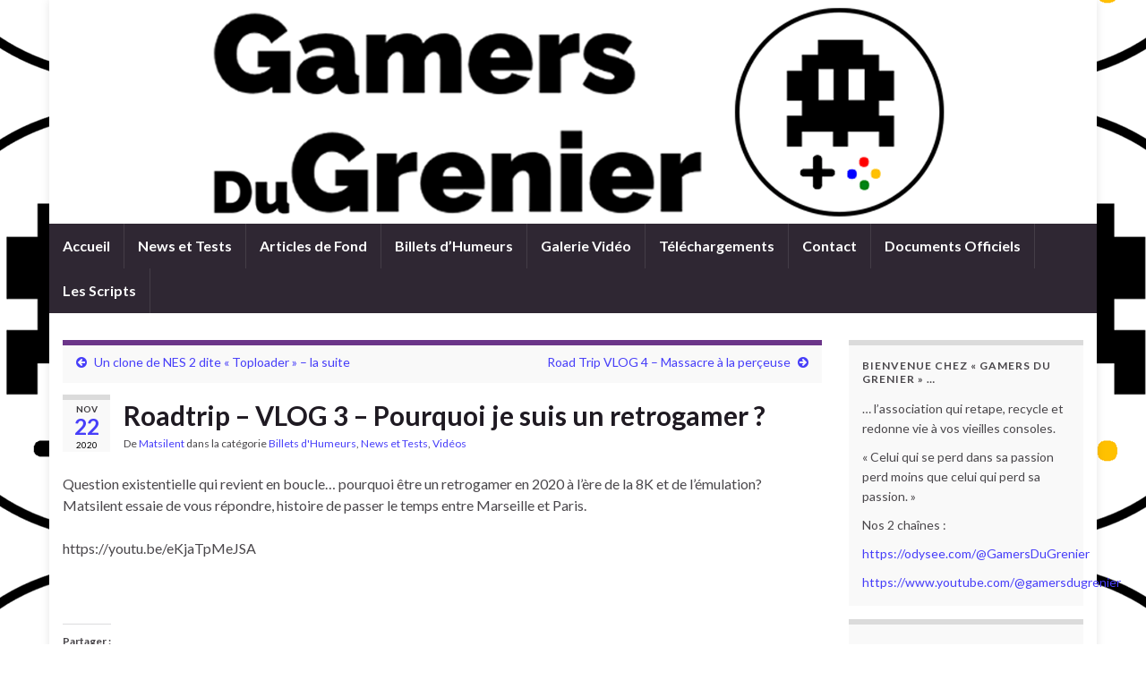

--- FILE ---
content_type: text/html; charset=UTF-8
request_url: https://www.gamersdugrenier.fr/roadtrip-vlog-3/
body_size: 48083
content:
<!DOCTYPE html><!--[if IE 7]>
<html class="ie ie7" dir="ltr" lang="fr-FR" prefix="og: https://ogp.me/ns#">
<![endif]-->
<!--[if IE 8]>
<html class="ie ie8" dir="ltr" lang="fr-FR" prefix="og: https://ogp.me/ns#">
<![endif]-->
<!--[if !(IE 7) & !(IE 8)]><!-->
<html dir="ltr" lang="fr-FR" prefix="og: https://ogp.me/ns#">
<!--<![endif]-->
    <head>
        <meta charset="UTF-8">
        <meta http-equiv="X-UA-Compatible" content="IE=edge">
        <meta name="viewport" content="width=device-width, initial-scale=1">
        <style id="jetpack-boost-critical-css">@media all{ol,ul{box-sizing:border-box}.entry-content{counter-reset:footnotes}.aligncenter{clear:both}.screen-reader-text{border:0;clip-path:inset(50%);height:1px;margin:-1px;overflow:hidden;padding:0;position:absolute;width:1px;word-wrap:normal!important}html :where(img[class*=wp-image-]){height:auto;max-width:100%}html{font-family:sans-serif;-ms-text-size-adjust:100%;-webkit-text-size-adjust:100%}body{margin:0}nav{display:block}[hidden]{display:none}a{background-color:transparent}b,strong{font-weight:700}h1{font-size:2em;margin:.67em 0}img{border:0}button,input,textarea{color:inherit;font:inherit;margin:0}button{overflow:visible}button{text-transform:none}button{-webkit-appearance:button}input{line-height:normal}textarea{overflow:auto}*{-webkit-box-sizing:border-box;-moz-box-sizing:border-box;box-sizing:border-box}html{font-size:10px}body{font-family:"Helvetica Neue",Helvetica,Arial,sans-serif;font-size:14px;line-height:1.42857143;color:#333;background-color:#fff}button,input,textarea{font-family:inherit;font-size:inherit;line-height:inherit}a{color:#337ab7;text-decoration:none}img{vertical-align:middle}.sr-only{position:absolute;width:1px;height:1px;padding:0;margin:-1px;overflow:hidden;clip:rect(0,0,0,0);border:0}h1,h2,h3{font-family:inherit;font-weight:500;line-height:1.1;color:inherit}h1,h2,h3{margin-top:20px;margin-bottom:10px}h1{font-size:36px}h2{font-size:30px}h3{font-size:24px}p{margin:0 0 10px}ol,ul{margin-top:0;margin-bottom:10px}ol ul,ul ul{margin-bottom:0}dl{margin-top:0;margin-bottom:20px}dt{line-height:1.42857143}dt{font-weight:700}.container{padding-right:15px;padding-left:15px;margin-right:auto;margin-left:auto}@media (min-width:768px){.container{width:750px}}@media (min-width:992px){.container{width:970px}}@media (min-width:1200px){.container{width:1170px}}.row{margin-right:-15px;margin-left:-15px}.col-md-12,.col-md-3,.col-md-9,.col-sm-6,.col-sm-8{position:relative;min-height:1px;padding-right:15px;padding-left:15px}@media (min-width:768px){.col-sm-6,.col-sm-8{float:left}.col-sm-8{width:66.66666667%}.col-sm-6{width:50%}}@media (min-width:992px){.col-md-12,.col-md-3,.col-md-9{float:left}.col-md-12{width:100%}.col-md-9{width:75%}.col-md-3{width:25%}}label{display:inline-block;max-width:100%;margin-bottom:5px;font-weight:700}.form-control{display:block;width:100%;height:34px;padding:6px 12px;font-size:14px;line-height:1.42857143;color:#555;background-color:#fff;background-image:none;border:1px solid #ccc;border-radius:4px;-webkit-box-shadow:inset 0 1px 1px rgba(0,0,0,.075);box-shadow:inset 0 1px 1px rgba(0,0,0,.075)}.form-control::-moz-placeholder{color:#999;opacity:1}.form-control:-ms-input-placeholder{color:#999}.form-control::-webkit-input-placeholder{color:#999}.form-group{margin-bottom:15px}.btn{display:inline-block;margin-bottom:0;font-weight:400;text-align:center;white-space:nowrap;vertical-align:middle;-ms-touch-action:manipulation;touch-action:manipulation;background-image:none;border:1px solid transparent;padding:6px 12px;font-size:14px;line-height:1.42857143;border-radius:4px}.btn-default{color:#333;background-color:#fff;border-color:#ccc}.btn-sm{padding:5px 10px;font-size:12px;line-height:1.5;border-radius:3px}.collapse{display:none}.input-group{position:relative;display:table;border-collapse:separate}.input-group .form-control{position:relative;z-index:2;float:left;width:100%;margin-bottom:0}.input-group .form-control,.input-group-btn{display:table-cell}.input-group-btn{width:1%;white-space:nowrap;vertical-align:middle}.input-group .form-control:last-child,.input-group-btn:last-child>.btn{border-top-left-radius:0;border-bottom-left-radius:0}.input-group-btn{position:relative;font-size:0;white-space:nowrap}.input-group-btn>.btn{position:relative}.input-group-btn:last-child>.btn{z-index:2;margin-left:-1px}.nav{padding-left:0;margin-bottom:0;list-style:none}.nav>li{position:relative;display:block}.nav>li>a{position:relative;display:block;padding:10px 15px}.navbar{position:relative;min-height:50px;margin-bottom:20px;border:1px solid transparent}@media (min-width:768px){.navbar{border-radius:4px}}@media (min-width:768px){.navbar-header{float:left}}.navbar-collapse{padding-right:15px;padding-left:15px;overflow-x:visible;border-top:1px solid transparent;-webkit-box-shadow:inset 0 1px 0 rgba(255,255,255,.1);box-shadow:inset 0 1px 0 rgba(255,255,255,.1);-webkit-overflow-scrolling:touch}@media (min-width:768px){.navbar-collapse{width:auto;border-top:0;-webkit-box-shadow:none;box-shadow:none}.navbar-collapse.collapse{display:block!important;height:auto!important;padding-bottom:0;overflow:visible!important}}.navbar-toggle{position:relative;float:right;padding:9px 10px;margin-right:15px;margin-top:8px;margin-bottom:8px;background-color:transparent;background-image:none;border:1px solid transparent;border-radius:4px}.navbar-toggle .icon-bar{display:block;width:22px;height:2px;border-radius:1px}.navbar-toggle .icon-bar+.icon-bar{margin-top:4px}@media (min-width:768px){.navbar-toggle{display:none}}.navbar-nav{margin:7.5px -15px}.navbar-nav>li>a{padding-top:10px;padding-bottom:10px;line-height:20px}@media (min-width:768px){.navbar-nav{float:left;margin:0}.navbar-nav>li{float:left}.navbar-nav>li>a{padding-top:15px;padding-bottom:15px}}.navbar-inverse{background-color:#222;border-color:#080808}.navbar-inverse .navbar-nav>li>a{color:#9d9d9d}.navbar-inverse .navbar-toggle{border-color:#333}.navbar-inverse .navbar-toggle .icon-bar{background-color:#fff}.navbar-inverse .navbar-collapse{border-color:#101010}.clearfix:after,.clearfix:before,.container:after,.container:before,.nav:after,.nav:before,.navbar-collapse:after,.navbar-collapse:before,.navbar-header:after,.navbar-header:before,.navbar:after,.navbar:before,.row:after,.row:before{display:table;content:" "}.clearfix:after,.container:after,.nav:after,.navbar-collapse:after,.navbar-header:after,.navbar:after,.row:after{clear:both}@-ms-viewport{width:device-width}@font-face{font-family:FontAwesome;font-weight:400;font-style:normal;font-display:swap}.fa{display:inline-block;font:normal normal normal 14px/1 FontAwesome;font-size:inherit;text-rendering:auto;-webkit-font-smoothing:antialiased;-moz-osx-font-smoothing:grayscale}.fa-search:before{content:""}.fa-tags:before{content:""}.fa-chevron-up:before{content:""}.fa-arrow-circle-left:before{content:""}.fa-arrow-circle-right:before{content:""}.sr-only{position:absolute;width:1px;height:1px;padding:0;margin:-1px;overflow:hidden;clip:rect(0,0,0,0);border:0}@media (max-width:767px){.header_title{margin:0;padding:15px;text-align:left;font-size:1em;letter-spacing:normal}.header_title,.header_title a{color:#333}.navbar-inverse .header_title,.navbar-inverse .header_title a{color:#fff}.navbar-toggle{border-color:#888}.navbar-toggle .icon-bar{background-color:#888}.navbar-inverse .navbar-toggle{border-color:#333;background-color:#444;background-color:rgb(0 0 0/.4)}.navbar-inverse .navbar-toggle .icon-bar{background-color:#fff}.navbar-nav{margin:0}.navbar .nav>li>a{min-height:0;padding:7px 15px}.navbar-nav{padding-bottom:5px}.post{padding:15px 0}.post .entry{padding:0 15px}.singular .post{-webkit-box-shadow:none;box-shadow:none;border:none}.singular .post .entry{padding:0}.post-nav{padding:0}.post-nav-top .next-post,.post-nav-top .previous{text-align:center;padding:10px 15px}.post-nav-top p:nth-child(2){border-top:1px solid #eee}.post-title{font-size:1.2em;line-height:normal}.gallery-columns-3 .gallery-item,.gallery-columns-3 .gallery-item:nth-child(4n+2),.gallery-columns-3 .gallery-item:nth-child(4n+3){width:100%!important;margin:7px 0!important}.gallery dt{margin-top:0}.post-tags{margin-top:10px}#comments ol li.comment,#comments ol li.pingback{padding:15px}.comment-meta{font-size:.9em}.comment-meta .comment-date .time{display:none}}@media (min-width:768px){.mobile-only{display:none!important}}@media (min-width:768px) and (max-width:991px){.navbar .nav>li>a{padding:10px;min-height:40px;font-size:13px}}.entry-content .wp-caption-text{font-size:13px;font-style:italic;padding:5px;color:#818081;text-align:center;margin-top:5px}#content div.sharedaddy,div.sharedaddy{clear:both}div.sharedaddy h3.sd-title{margin:0 0 1em 0;display:inline-block;line-height:1.2;font-size:9pt;font-weight:700}div.sharedaddy h3.sd-title::before{content:"";display:block;width:100%;min-width:30px;border-top:1px solid #dcdcde;margin-bottom:1em}div.jetpack-likes-widget-wrapper{width:100%;min-height:50px;position:relative}div.jetpack-likes-widget-wrapper .sd-link-color{font-size:12px}div.jetpack-comment-likes-widget-wrapper{width:100%;position:relative;min-height:31px}#likes-other-gravatars{display:none;position:absolute;padding:9px 12px 10px 12px;background-color:#fff;border:solid 1px #dcdcde;border-radius:4px;box-shadow:none;min-width:220px;max-height:240px;height:auto;overflow:auto;z-index:1000}#likes-other-gravatars *{line-height:normal}#likes-other-gravatars .likes-text{color:#101517;font-size:12px;font-weight:500;padding-bottom:8px}#likes-other-gravatars ul{margin:0;padding:0;text-indent:0;list-style-type:none}#likes-other-gravatars ul.wpl-avatars{overflow:auto;display:block;max-height:190px}.jetpack-likes-widget-unloaded .likes-widget-placeholder{display:block}.comment-likes-widget{margin:0;border-width:0}.comment-likes-widget-placeholder,.post-likes-widget-placeholder{margin:0;border-width:0;position:relative}.comment-likes-widget-placeholder{height:18px;position:absolute;display:flex;font-family:-apple-system,BlinkMacSystemFont,"Segoe UI",Roboto,Oxygen-Sans,Ubuntu,Cantarell,"Helvetica Neue",sans-serif}.comment-likes-widget-placeholder::before{color:#2ea2cc;width:16px;height:16px;content:"";display:inline-block;position:relative;top:3px;padding-right:5px;background-repeat:no-repeat;background-size:16px 16px;background-image:url(data:image/svg+xml,%3Csvg\ xmlns=\'http://www.w3.org/2000/svg\'\ viewBox=\'0\ 0\ 24\ 24\'%3E%3Crect\ x=\'0\'\ fill=\'none\'\ width=\'24\'\ height=\'24\'/%3E%3Cg%3E%3Cpath\ fill=\'%232EA2CC\'\ d=\'M12\ 2l2.582\ 6.953L22\ 9.257l-5.822\ 4.602L18.18\ 21\ 12\ 16.89\ 5.82\ 21l2.002-7.14L2\ 9.256l7.418-.304\'/%3E%3C/g%3E%3C/svg%3E)}.post-likes-widget-placeholder .button{display:none}.comment-likes-widget-placeholder .loading,.post-likes-widget-placeholder .loading{color:#999;font-size:12px}.comment-likes-widget-placeholder .loading{padding-left:5px;margin-top:4px;align-self:center;color:#4e4e4e}.comment-likes-widget{width:100%}#content div.sharedaddy,div.sharedaddy{clear:both}div.sharedaddy h3.sd-title{margin:0 0 1em 0;display:inline-block;line-height:1.2;font-size:9pt;font-weight:700}.sd-sharing{margin-bottom:1em}.sd-content ul{padding:0!important;margin:0!important;list-style:none!important}.sd-content ul li{display:inline-block;margin:0 8px 12px 0;padding:0}.sd-content ul li a.sd-button,.sd-social-icon-text .sd-content ul li a.sd-button{text-decoration:none!important;display:inline-block;font-size:13px;font-family:"Open Sans",sans-serif;font-weight:500;border-radius:4px;color:#2c3338!important;background:#fff;box-shadow:0 1px 2px rgb(0 0 0/.12),0 0 0 1px rgb(0 0 0/.12);text-shadow:none;line-height:23px;padding:4px 11px 3px 9px}.sd-content ul li a.sd-button>span,.sd-social-icon-text .sd-content ul li a.sd-button>span{line-height:23px;margin-left:6px}.sd-content ul li a.sd-button::before{display:inline-block;-webkit-font-smoothing:antialiased;-moz-osx-font-smoothing:grayscale;font:400 18px/1 social-logos;vertical-align:top;text-align:center}.sd-social-icon-text ul li a.sd-button::before{position:relative;top:2px}@media screen and (-webkit-min-device-pixel-ratio:0){.sd-content ul li a.sd-button::before{position:relative;top:2px}}.sd-social-icon-text .sd-content li.share-print a::before{content:""}.sd-social-icon-text .sd-content li.share-email a::before{content:""}.sd-social-icon-text .sd-content li.share-twitter a::before{content:""}.sd-social-icon-text .sd-content li.share-reddit a::before{content:""}.sd-social-icon-text .sd-content li.share-tumblr a::before{content:""}.sd-social-icon-text .sd-content li.share-facebook a::before{content:""}.sd-social-icon-text .sd-content li.share-jetpack-whatsapp a::before{content:""}}@media screen{body,form,h1,h2,h3,html,img,li,ol,p,ul{border:0 none;margin:0;padding:0}body{font-family:Lato,sans-serif;font-size:16px;line-height:1.5em;color:#4a474b}a{color:#783d98;text-decoration:none}.form-control,input[type=text],textarea{display:block;width:100%;height:34px;padding:8px 12px;font-size:14px;line-height:1.42857143;color:#555;background-color:#fff;background-image:none;border:1px solid #ccc;border-radius:0;-webkit-box-shadow:inset 0 1px 1px rgb(0 0 0/.075);box-shadow:inset 0 1px 1px rgb(0 0 0/.075)}textarea{height:auto}iframe{max-width:100%}.boxed-wrapper{box-shadow:0 0 10px 0 rgb(0 0 0/.1);position:relative;z-index:3}.live-search-input{position:relative}#header{text-align:center;max-height:250px;position:relative;overflow:hidden;background-size:cover;background-position:center center;background-repeat:no-repeat;background-color:#fff}#header img{width:100%;height:auto}.navbar-header{float:none}.header_title{width:100%;font-weight:400;line-height:normal;margin-bottom:0;padding:0 15px;text-align:center}.header_title{font-size:32px;letter-spacing:-1px;margin-top:-100px}.header_title,.header_title a{text-decoration:none;color:#fff}.sidebar-wrap #s{width:160px}.navbar{border-radius:0;border:none;margin-bottom:0}.navbar .navbar-collapse{padding:0;border:none}.navbar .nav>li{margin:0;border-width:0 1px 0 0;border-style:solid;border-color:#ddd;height:100%}.navbar-inverse .nav>li{border-color:#3a343e;border-color:rgb(255 255 255/.1)}.navbar .nav>li>a{min-height:50px;padding:15px;box-sizing:border-box;font-weight:700;font-size:16px;color:#1f1a22}.navbar-inverse .nav>li>a{color:#fff}.navbar{background:#f5f5f5}.navbar-inverse{background:#2f2733}#content{background:#fff}#content{padding:30px 0}.post,.singular .post{background:#fff;border:1px solid #e9e8e3;-webkit-box-shadow:0 0 5px 0 rgb(0 0 0/.1);box-shadow:0 0 5px 0 rgb(0 0 0/.1)}.post{padding:15px 0;margin-bottom:25px;overflow:visible;position:relative;width:100%}.post .entry{padding:0 15px}.singular .post{padding:0;-webkit-box-shadow:none;box-shadow:none;border:none}.singular .post .entry{padding:0}.post .date{width:53px;text-align:center;padding:0;background:#f9f9f9;border-top:6px solid #dbdbdb;margin:5px 15px 0 0;display:block;float:left}.post .date.with-year{margin-top:-5px;padding-bottom:0}.post .date span{display:block}.post .date .month{font-size:10px;line-height:10px;font-weight:700;color:#3b383d;text-transform:uppercase;padding-top:5px}.post .date .day{font-size:24px;padding:5px 0;font-weight:700;color:#6b3589;text-shadow:none}.post .date.with-year .day{padding:3px 0}.post .date .year{padding-bottom:3px;font-size:10px;line-height:10px;color:#000}.post-title{font-size:30px;line-height:normal;font-weight:700}.post-meta{position:relative}.post-meta li{float:left}.post-meta{font-size:.75em;line-height:normal}.post-meta li{list-style:none;line-height:1.5em;margin:5px 10px 0 0}.gallery{display:flex;flex-wrap:wrap;text-align:center;margin:25px auto!important}.gallery-item{float:none!important;position:relative;display:inline-block;vertical-align:top;margin:0 1% 15px!important;padding:0;box-sizing:border-box}.gallery-item dt{margin:0}.gallery img{vertical-align:bottom}.gallery-columns-3 .gallery-item{width:32%!important}.gallery-columns-3 .gallery-item:nth-child(4n+1){margin-left:0!important}.gallery-columns-3 .gallery-item:nth-child(4n+3){margin-right:0!important}.gallery-item img{width:100%;border:none!important;-moz-box-shadow:0 0 3px #ccc;-webkit-box-shadow:0 0 3px #ccc;-ms-box-shadow:0 0 3px #ccc;-o-box-shadow:0 0 3px #ccc;box-shadow:0 0 3px #ccc;border-radius:3px}.entry-content{clear:both;padding-top:1.5em;overflow-wrap:break-word}.entry-content img,.wp-caption{max-width:100%;height:auto}.entry-content img{border:0 none}.entry-content p img{margin-top:6px}.entry-content h2,.entry-content h3{font-weight:700;line-height:normal;margin:1em 0 .5em}.comment-entry p,.entry-content p,dt{margin-bottom:1.5em;line-height:1.5em}.entry-content p:last-child,dt:last-child{margin-bottom:0}.entry-content .wp-caption img{margin-bottom:0}.entry-content ul{padding:.5em 0 .5em 1.5em;margin:0}.entry-content li{margin-bottom:.5em}.alignright{float:right;margin:0 0 1em 1em}.aligncenter{margin:0 auto 1em;clear:both;float:none;display:block}.entry-footer{border-top:1px solid #f5f5f5;clear:both;margin-top:20px}.entry-footer li{margin-top:15px;font-size:.9em;line-height:16px;color:#989898;list-style:none;padding:0}.entry-footer .fa{margin-right:5px}.post-nav{margin-bottom:10px}.post-nav-top{border-top:6px solid #6b3589;background:#f9f9f9;padding:13px 0 15px;margin-bottom:18px}.post-nav-top>p{line-height:normal;color:#4e305e;font-size:14px}.post-nav-top a{font-size:14px;color:#4e305e}.post-nav-top .previous .fa{margin-right:5px}.post-nav-top .next-post .fa{margin-left:5px}.post-nav-top .next-post{text-align:right}#pings_list{display:none}#comments .comment,#comments .pingback{background:#fff;border:1px solid #eee;border-radius:5px;box-shadow:0 0 3px #eee;box-shadow:0 0 3px rgb(0 0 0/.05);margin-bottom:20px;clear:both;padding:25px;position:relative;list-style:none}#comments .depth-1:last-child{margin-bottom:0}.comment-meta{list-style:none;margin-bottom:10px}.comment-meta li{display:inline-block;margin-right:5px;vertical-align:top}.comment-meta .comment-author{font-weight:700}.comment-meta .comment-author a{color:#181e1f}.comment-meta .comment-date{font-style:italic}#comments .comment-entry{clear:both;overflow:auto}#comments .comment-entry p{font-size:14px;line-height:20px}.widget-area .widget-title{margin:0 0 15px 0}.sidebar .widget-title{font-size:.75em;font-weight:700;text-transform:uppercase;letter-spacing:1px;line-height:normal;padding:0;width:100%;zoom:1}.widget-area .sidebar-wrap{background:#f9f9f9;border-top:6px solid #dbdbdb;padding:15px;margin-bottom:15px}.sidebar p{font-size:14px;line-height:22px;margin-top:10px}.widget-area ul{list-style-position:outside;list-style-type:none}.widget-area ul li{border-bottom:1px solid #e9e9e9;font-size:14px;line-height:1.5em;padding:8px 0}.screen-reader-text{clip:rect(1px,1px,1px,1px);position:absolute!important;white-space:nowrap;height:1px;width:1px;overflow:hidden}.entry-content img.aligncenter{margin:0 auto!important}.post-nav{padding-top:10px}.wp-caption{background:0 0;padding:0;border:0 none}#cancel-comment-reply-link{margin:-6px 0 0 1em}.embed-container{position:relative;padding-bottom:56.25%;padding-top:30px;height:0;overflow:hidden;max-width:100%;height:auto}.embed-container iframe{position:absolute;top:0;left:0;width:100%;height:100%}.btn,button[type=submit]{background:#4f2d69;border:none;color:#fff;border-radius:3px;font-weight:700;font-size:14px;line-height:34px;padding:5px 25px}button[type=submit],form .btn{padding:0 25px}.btn-sm{font-size:12px;line-height:30px;padding:0 15px}.input-group-btn .btn{padding:0 15px}.btn .fa:first-child{margin-right:5px}.post-title{color:#1f1a22;-ms-word-wrap:break-word;word-wrap:break-word}#back-to-top{position:fixed;bottom:20px;right:20px;z-index:9999;width:50px;height:50px;text-align:center;line-height:50px;background:#4c315a;color:#fff;border:0;border-radius:5px;box-shadow:0 0 2px rgb(255 255 255/.3);text-decoration:none;opacity:0}}@media all{.tiled-gallery{clear:both;margin:0 0 20px;overflow:hidden}.tiled-gallery img{margin:2px!important}.tiled-gallery .gallery-group{float:left;position:relative}.tiled-gallery .tiled-gallery-item{float:left;margin:0;position:relative;width:inherit}.tiled-gallery .gallery-row{overflow:hidden}.tiled-gallery .tiled-gallery-item a{background:#fff0;border:none;color:inherit;margin:0;padding:0;text-decoration:none;width:auto}.tiled-gallery .tiled-gallery-item img{background:0 0;border:none;box-shadow:none;max-width:100%;padding:0;vertical-align:middle}}</style><title>Roadtrip – VLOG 3 – Pourquoi je suis un retrogamer ? | Gamers du Grenier</title>

		<!-- All in One SEO 4.9.3 - aioseo.com -->
	<meta name="description" content="Question existentielle qui revient en boucle... pourquoi être un retrogamer en 2020 à l&#039;ère de la 8K et de l&#039;émulation? Matsilent essaie de vous répondre, histoire de passer le temps entre Marseille et Paris. https://youtu.be/eKjaTpMeJSA" />
	<meta name="robots" content="max-image-preview:large" />
	<meta name="author" content="Matsilent"/>
	<meta name="google-site-verification" content="YJ5XQbtm4w_7UjunZFV6KTn59561pciTk4Cm0spf9jY" />
	<link rel="canonical" href="https://www.gamersdugrenier.fr/roadtrip-vlog-3/" />
	<meta name="generator" content="All in One SEO (AIOSEO) 4.9.3" />
		<meta property="og:locale" content="fr_FR" />
		<meta property="og:site_name" content="Gamers du Grenier | Retro Gamers par Passion" />
		<meta property="og:type" content="article" />
		<meta property="og:title" content="Roadtrip – VLOG 3 – Pourquoi je suis un retrogamer ? | Gamers du Grenier" />
		<meta property="og:description" content="Question existentielle qui revient en boucle... pourquoi être un retrogamer en 2020 à l&#039;ère de la 8K et de l&#039;émulation? Matsilent essaie de vous répondre, histoire de passer le temps entre Marseille et Paris. https://youtu.be/eKjaTpMeJSA" />
		<meta property="og:url" content="https://www.gamersdugrenier.fr/roadtrip-vlog-3/" />
		<meta property="article:published_time" content="2020-11-22T20:25:41+00:00" />
		<meta property="article:modified_time" content="2020-11-22T20:25:41+00:00" />
		<meta name="twitter:card" content="summary_large_image" />
		<meta name="twitter:title" content="Roadtrip – VLOG 3 – Pourquoi je suis un retrogamer ? | Gamers du Grenier" />
		<meta name="twitter:description" content="Question existentielle qui revient en boucle... pourquoi être un retrogamer en 2020 à l&#039;ère de la 8K et de l&#039;émulation? Matsilent essaie de vous répondre, histoire de passer le temps entre Marseille et Paris. https://youtu.be/eKjaTpMeJSA" />
		<script data-jetpack-boost="ignore" type="application/ld+json" class="aioseo-schema">
			{"@context":"https:\/\/schema.org","@graph":[{"@type":"Article","@id":"https:\/\/www.gamersdugrenier.fr\/roadtrip-vlog-3\/#article","name":"Roadtrip \u2013 VLOG 3 \u2013 Pourquoi je suis un retrogamer ? | Gamers du Grenier","headline":"Roadtrip &#8211; VLOG 3 &#8211; Pourquoi je suis un retrogamer ?","author":{"@id":"https:\/\/www.gamersdugrenier.fr\/author\/matsilent\/#author"},"publisher":{"@id":"https:\/\/www.gamersdugrenier.fr\/#organization"},"datePublished":"2020-11-22T22:25:41+01:00","dateModified":"2020-11-22T22:25:41+01:00","inLanguage":"fr-FR","mainEntityOfPage":{"@id":"https:\/\/www.gamersdugrenier.fr\/roadtrip-vlog-3\/#webpage"},"isPartOf":{"@id":"https:\/\/www.gamersdugrenier.fr\/roadtrip-vlog-3\/#webpage"},"articleSection":"Billets d'Humeurs, News et Tests, Vid\u00e9os, Channel f, classicgaming, CPC, dreamcast, genesis, master system, megadrive, N64, NES, retrocommunity, retrogamer, retrogaming, retrogaming show, retrogamingshow, saturn, sega genesis, snes, vcs2600"},{"@type":"BreadcrumbList","@id":"https:\/\/www.gamersdugrenier.fr\/roadtrip-vlog-3\/#breadcrumblist","itemListElement":[{"@type":"ListItem","@id":"https:\/\/www.gamersdugrenier.fr#listItem","position":1,"name":"Home","item":"https:\/\/www.gamersdugrenier.fr","nextItem":{"@type":"ListItem","@id":"https:\/\/www.gamersdugrenier.fr\/category\/news-et-tests\/#listItem","name":"News et Tests"}},{"@type":"ListItem","@id":"https:\/\/www.gamersdugrenier.fr\/category\/news-et-tests\/#listItem","position":2,"name":"News et Tests","item":"https:\/\/www.gamersdugrenier.fr\/category\/news-et-tests\/","nextItem":{"@type":"ListItem","@id":"https:\/\/www.gamersdugrenier.fr\/roadtrip-vlog-3\/#listItem","name":"Roadtrip &#8211; VLOG 3 &#8211; Pourquoi je suis un retrogamer ?"},"previousItem":{"@type":"ListItem","@id":"https:\/\/www.gamersdugrenier.fr#listItem","name":"Home"}},{"@type":"ListItem","@id":"https:\/\/www.gamersdugrenier.fr\/roadtrip-vlog-3\/#listItem","position":3,"name":"Roadtrip &#8211; VLOG 3 &#8211; Pourquoi je suis un retrogamer ?","previousItem":{"@type":"ListItem","@id":"https:\/\/www.gamersdugrenier.fr\/category\/news-et-tests\/#listItem","name":"News et Tests"}}]},{"@type":"Organization","@id":"https:\/\/www.gamersdugrenier.fr\/#organization","name":"Gamers du Grenier","description":"Retro Gamers par Passion","url":"https:\/\/www.gamersdugrenier.fr\/"},{"@type":"Person","@id":"https:\/\/www.gamersdugrenier.fr\/author\/matsilent\/#author","url":"https:\/\/www.gamersdugrenier.fr\/author\/matsilent\/","name":"Matsilent","image":{"@type":"ImageObject","@id":"https:\/\/www.gamersdugrenier.fr\/roadtrip-vlog-3\/#authorImage","url":"https:\/\/secure.gravatar.com\/avatar\/0bd46bb1e3f4978ce726f304d84f3f79224d2a72990c7d35c0848830d942104d?s=96&d=retro&r=g","width":96,"height":96,"caption":"Matsilent"}},{"@type":"WebPage","@id":"https:\/\/www.gamersdugrenier.fr\/roadtrip-vlog-3\/#webpage","url":"https:\/\/www.gamersdugrenier.fr\/roadtrip-vlog-3\/","name":"Roadtrip \u2013 VLOG 3 \u2013 Pourquoi je suis un retrogamer ? | Gamers du Grenier","description":"Question existentielle qui revient en boucle... pourquoi \u00eatre un retrogamer en 2020 \u00e0 l'\u00e8re de la 8K et de l'\u00e9mulation? Matsilent essaie de vous r\u00e9pondre, histoire de passer le temps entre Marseille et Paris. https:\/\/youtu.be\/eKjaTpMeJSA","inLanguage":"fr-FR","isPartOf":{"@id":"https:\/\/www.gamersdugrenier.fr\/#website"},"breadcrumb":{"@id":"https:\/\/www.gamersdugrenier.fr\/roadtrip-vlog-3\/#breadcrumblist"},"author":{"@id":"https:\/\/www.gamersdugrenier.fr\/author\/matsilent\/#author"},"creator":{"@id":"https:\/\/www.gamersdugrenier.fr\/author\/matsilent\/#author"},"datePublished":"2020-11-22T22:25:41+01:00","dateModified":"2020-11-22T22:25:41+01:00"},{"@type":"WebSite","@id":"https:\/\/www.gamersdugrenier.fr\/#website","url":"https:\/\/www.gamersdugrenier.fr\/","name":"Gamers du Grenier","description":"Retro Gamers par Passion","inLanguage":"fr-FR","publisher":{"@id":"https:\/\/www.gamersdugrenier.fr\/#organization"}}]}
		</script>
		<!-- All in One SEO -->

<meta name="dlm-version" content="5.1.6"><link rel='dns-prefetch' href='//www.gamersdugrenier.fr' />
<link rel='dns-prefetch' href='//stats.wp.com' />
<link rel='dns-prefetch' href='//widgets.wp.com' />
<link rel='dns-prefetch' href='//s0.wp.com' />
<link rel='dns-prefetch' href='//0.gravatar.com' />
<link rel='dns-prefetch' href='//1.gravatar.com' />
<link rel='dns-prefetch' href='//2.gravatar.com' />
<link rel='preconnect' href='//i0.wp.com' />
<link rel='preconnect' href='//c0.wp.com' />
<link rel="alternate" type="application/rss+xml" title="Gamers du Grenier &raquo; Flux" href="https://www.gamersdugrenier.fr/feed/" />
<link rel="alternate" type="application/rss+xml" title="Gamers du Grenier &raquo; Flux des commentaires" href="https://www.gamersdugrenier.fr/comments/feed/" />
<link rel="alternate" type="application/rss+xml" title="Gamers du Grenier &raquo; Roadtrip &#8211; VLOG 3 &#8211; Pourquoi je suis un retrogamer ? Flux des commentaires" href="https://www.gamersdugrenier.fr/roadtrip-vlog-3/feed/" />
<link rel="alternate" title="oEmbed (JSON)" type="application/json+oembed" href="https://www.gamersdugrenier.fr/wp-json/oembed/1.0/embed?url=https%3A%2F%2Fwww.gamersdugrenier.fr%2Froadtrip-vlog-3%2F" />
<link rel="alternate" title="oEmbed (XML)" type="text/xml+oembed" href="https://www.gamersdugrenier.fr/wp-json/oembed/1.0/embed?url=https%3A%2F%2Fwww.gamersdugrenier.fr%2Froadtrip-vlog-3%2F&#038;format=xml" />
<noscript><link rel='stylesheet' id='all-css-893c0217674bd285e22e279de9995afc' href='https://www.gamersdugrenier.fr/wp-content/boost-cache/static/4268511992.min.css' type='text/css' media='all' /></noscript><link data-media="all" onload="this.media=this.dataset.media; delete this.dataset.media; this.removeAttribute( &apos;onload&apos; );" rel='stylesheet' id='all-css-893c0217674bd285e22e279de9995afc' href='https://www.gamersdugrenier.fr/wp-content/boost-cache/static/4268511992.min.css' type='text/css' media="not all" />
<noscript><link rel='stylesheet' id='screen-css-9937017d18ea6b83b6b6d55dcb974662' href='https://www.gamersdugrenier.fr/wp-content/boost-cache/static/9ae4ca1a9a.min.css' type='text/css' media='screen' /></noscript><link data-media="screen" onload="this.media=this.dataset.media; delete this.dataset.media; this.removeAttribute( &apos;onload&apos; );" rel='stylesheet' id='screen-css-9937017d18ea6b83b6b6d55dcb974662' href='https://www.gamersdugrenier.fr/wp-content/boost-cache/static/9ae4ca1a9a.min.css' type='text/css' media="not all" />
<style id='wp-img-auto-sizes-contain-inline-css'>
img:is([sizes=auto i],[sizes^="auto," i]){contain-intrinsic-size:3000px 1500px}
/*# sourceURL=wp-img-auto-sizes-contain-inline-css */
</style>
<style id='wp-emoji-styles-inline-css'>

	img.wp-smiley, img.emoji {
		display: inline !important;
		border: none !important;
		box-shadow: none !important;
		height: 1em !important;
		width: 1em !important;
		margin: 0 0.07em !important;
		vertical-align: -0.1em !important;
		background: none !important;
		padding: 0 !important;
	}
/*# sourceURL=wp-emoji-styles-inline-css */
</style>
<style id='wp-block-library-inline-css'>
:root{--wp-block-synced-color:#7a00df;--wp-block-synced-color--rgb:122,0,223;--wp-bound-block-color:var(--wp-block-synced-color);--wp-editor-canvas-background:#ddd;--wp-admin-theme-color:#007cba;--wp-admin-theme-color--rgb:0,124,186;--wp-admin-theme-color-darker-10:#006ba1;--wp-admin-theme-color-darker-10--rgb:0,107,160.5;--wp-admin-theme-color-darker-20:#005a87;--wp-admin-theme-color-darker-20--rgb:0,90,135;--wp-admin-border-width-focus:2px}@media (min-resolution:192dpi){:root{--wp-admin-border-width-focus:1.5px}}.wp-element-button{cursor:pointer}:root .has-very-light-gray-background-color{background-color:#eee}:root .has-very-dark-gray-background-color{background-color:#313131}:root .has-very-light-gray-color{color:#eee}:root .has-very-dark-gray-color{color:#313131}:root .has-vivid-green-cyan-to-vivid-cyan-blue-gradient-background{background:linear-gradient(135deg,#00d084,#0693e3)}:root .has-purple-crush-gradient-background{background:linear-gradient(135deg,#34e2e4,#4721fb 50%,#ab1dfe)}:root .has-hazy-dawn-gradient-background{background:linear-gradient(135deg,#faaca8,#dad0ec)}:root .has-subdued-olive-gradient-background{background:linear-gradient(135deg,#fafae1,#67a671)}:root .has-atomic-cream-gradient-background{background:linear-gradient(135deg,#fdd79a,#004a59)}:root .has-nightshade-gradient-background{background:linear-gradient(135deg,#330968,#31cdcf)}:root .has-midnight-gradient-background{background:linear-gradient(135deg,#020381,#2874fc)}:root{--wp--preset--font-size--normal:16px;--wp--preset--font-size--huge:42px}.has-regular-font-size{font-size:1em}.has-larger-font-size{font-size:2.625em}.has-normal-font-size{font-size:var(--wp--preset--font-size--normal)}.has-huge-font-size{font-size:var(--wp--preset--font-size--huge)}.has-text-align-center{text-align:center}.has-text-align-left{text-align:left}.has-text-align-right{text-align:right}.has-fit-text{white-space:nowrap!important}#end-resizable-editor-section{display:none}.aligncenter{clear:both}.items-justified-left{justify-content:flex-start}.items-justified-center{justify-content:center}.items-justified-right{justify-content:flex-end}.items-justified-space-between{justify-content:space-between}.screen-reader-text{border:0;clip-path:inset(50%);height:1px;margin:-1px;overflow:hidden;padding:0;position:absolute;width:1px;word-wrap:normal!important}.screen-reader-text:focus{background-color:#ddd;clip-path:none;color:#444;display:block;font-size:1em;height:auto;left:5px;line-height:normal;padding:15px 23px 14px;text-decoration:none;top:5px;width:auto;z-index:100000}html :where(.has-border-color){border-style:solid}html :where([style*=border-top-color]){border-top-style:solid}html :where([style*=border-right-color]){border-right-style:solid}html :where([style*=border-bottom-color]){border-bottom-style:solid}html :where([style*=border-left-color]){border-left-style:solid}html :where([style*=border-width]){border-style:solid}html :where([style*=border-top-width]){border-top-style:solid}html :where([style*=border-right-width]){border-right-style:solid}html :where([style*=border-bottom-width]){border-bottom-style:solid}html :where([style*=border-left-width]){border-left-style:solid}html :where(img[class*=wp-image-]){height:auto;max-width:100%}:where(figure){margin:0 0 1em}html :where(.is-position-sticky){--wp-admin--admin-bar--position-offset:var(--wp-admin--admin-bar--height,0px)}@media screen and (max-width:600px){html :where(.is-position-sticky){--wp-admin--admin-bar--position-offset:0px}}

/*# sourceURL=wp-block-library-inline-css */
</style><style id='wp-block-image-inline-css'>
.wp-block-image>a,.wp-block-image>figure>a{display:inline-block}.wp-block-image img{box-sizing:border-box;height:auto;max-width:100%;vertical-align:bottom}@media not (prefers-reduced-motion){.wp-block-image img.hide{visibility:hidden}.wp-block-image img.show{animation:show-content-image .4s}}.wp-block-image[style*=border-radius] img,.wp-block-image[style*=border-radius]>a{border-radius:inherit}.wp-block-image.has-custom-border img{box-sizing:border-box}.wp-block-image.aligncenter{text-align:center}.wp-block-image.alignfull>a,.wp-block-image.alignwide>a{width:100%}.wp-block-image.alignfull img,.wp-block-image.alignwide img{height:auto;width:100%}.wp-block-image .aligncenter,.wp-block-image .alignleft,.wp-block-image .alignright,.wp-block-image.aligncenter,.wp-block-image.alignleft,.wp-block-image.alignright{display:table}.wp-block-image .aligncenter>figcaption,.wp-block-image .alignleft>figcaption,.wp-block-image .alignright>figcaption,.wp-block-image.aligncenter>figcaption,.wp-block-image.alignleft>figcaption,.wp-block-image.alignright>figcaption{caption-side:bottom;display:table-caption}.wp-block-image .alignleft{float:left;margin:.5em 1em .5em 0}.wp-block-image .alignright{float:right;margin:.5em 0 .5em 1em}.wp-block-image .aligncenter{margin-left:auto;margin-right:auto}.wp-block-image :where(figcaption){margin-bottom:1em;margin-top:.5em}.wp-block-image.is-style-circle-mask img{border-radius:9999px}@supports ((-webkit-mask-image:none) or (mask-image:none)) or (-webkit-mask-image:none){.wp-block-image.is-style-circle-mask img{border-radius:0;-webkit-mask-image:url('data:image/svg+xml;utf8,<svg viewBox="0 0 100 100" xmlns="http://www.w3.org/2000/svg"><circle cx="50" cy="50" r="50"/></svg>');mask-image:url('data:image/svg+xml;utf8,<svg viewBox="0 0 100 100" xmlns="http://www.w3.org/2000/svg"><circle cx="50" cy="50" r="50"/></svg>');mask-mode:alpha;-webkit-mask-position:center;mask-position:center;-webkit-mask-repeat:no-repeat;mask-repeat:no-repeat;-webkit-mask-size:contain;mask-size:contain}}:root :where(.wp-block-image.is-style-rounded img,.wp-block-image .is-style-rounded img){border-radius:9999px}.wp-block-image figure{margin:0}.wp-lightbox-container{display:flex;flex-direction:column;position:relative}.wp-lightbox-container img{cursor:zoom-in}.wp-lightbox-container img:hover+button{opacity:1}.wp-lightbox-container button{align-items:center;backdrop-filter:blur(16px) saturate(180%);background-color:#5a5a5a40;border:none;border-radius:4px;cursor:zoom-in;display:flex;height:20px;justify-content:center;opacity:0;padding:0;position:absolute;right:16px;text-align:center;top:16px;width:20px;z-index:100}@media not (prefers-reduced-motion){.wp-lightbox-container button{transition:opacity .2s ease}}.wp-lightbox-container button:focus-visible{outline:3px auto #5a5a5a40;outline:3px auto -webkit-focus-ring-color;outline-offset:3px}.wp-lightbox-container button:hover{cursor:pointer;opacity:1}.wp-lightbox-container button:focus{opacity:1}.wp-lightbox-container button:focus,.wp-lightbox-container button:hover,.wp-lightbox-container button:not(:hover):not(:active):not(.has-background){background-color:#5a5a5a40;border:none}.wp-lightbox-overlay{box-sizing:border-box;cursor:zoom-out;height:100vh;left:0;overflow:hidden;position:fixed;top:0;visibility:hidden;width:100%;z-index:100000}.wp-lightbox-overlay .close-button{align-items:center;cursor:pointer;display:flex;justify-content:center;min-height:40px;min-width:40px;padding:0;position:absolute;right:calc(env(safe-area-inset-right) + 16px);top:calc(env(safe-area-inset-top) + 16px);z-index:5000000}.wp-lightbox-overlay .close-button:focus,.wp-lightbox-overlay .close-button:hover,.wp-lightbox-overlay .close-button:not(:hover):not(:active):not(.has-background){background:none;border:none}.wp-lightbox-overlay .lightbox-image-container{height:var(--wp--lightbox-container-height);left:50%;overflow:hidden;position:absolute;top:50%;transform:translate(-50%,-50%);transform-origin:top left;width:var(--wp--lightbox-container-width);z-index:9999999999}.wp-lightbox-overlay .wp-block-image{align-items:center;box-sizing:border-box;display:flex;height:100%;justify-content:center;margin:0;position:relative;transform-origin:0 0;width:100%;z-index:3000000}.wp-lightbox-overlay .wp-block-image img{height:var(--wp--lightbox-image-height);min-height:var(--wp--lightbox-image-height);min-width:var(--wp--lightbox-image-width);width:var(--wp--lightbox-image-width)}.wp-lightbox-overlay .wp-block-image figcaption{display:none}.wp-lightbox-overlay button{background:none;border:none}.wp-lightbox-overlay .scrim{background-color:#fff;height:100%;opacity:.9;position:absolute;width:100%;z-index:2000000}.wp-lightbox-overlay.active{visibility:visible}@media not (prefers-reduced-motion){.wp-lightbox-overlay.active{animation:turn-on-visibility .25s both}.wp-lightbox-overlay.active img{animation:turn-on-visibility .35s both}.wp-lightbox-overlay.show-closing-animation:not(.active){animation:turn-off-visibility .35s both}.wp-lightbox-overlay.show-closing-animation:not(.active) img{animation:turn-off-visibility .25s both}.wp-lightbox-overlay.zoom.active{animation:none;opacity:1;visibility:visible}.wp-lightbox-overlay.zoom.active .lightbox-image-container{animation:lightbox-zoom-in .4s}.wp-lightbox-overlay.zoom.active .lightbox-image-container img{animation:none}.wp-lightbox-overlay.zoom.active .scrim{animation:turn-on-visibility .4s forwards}.wp-lightbox-overlay.zoom.show-closing-animation:not(.active){animation:none}.wp-lightbox-overlay.zoom.show-closing-animation:not(.active) .lightbox-image-container{animation:lightbox-zoom-out .4s}.wp-lightbox-overlay.zoom.show-closing-animation:not(.active) .lightbox-image-container img{animation:none}.wp-lightbox-overlay.zoom.show-closing-animation:not(.active) .scrim{animation:turn-off-visibility .4s forwards}}@keyframes show-content-image{0%{visibility:hidden}99%{visibility:hidden}to{visibility:visible}}@keyframes turn-on-visibility{0%{opacity:0}to{opacity:1}}@keyframes turn-off-visibility{0%{opacity:1;visibility:visible}99%{opacity:0;visibility:visible}to{opacity:0;visibility:hidden}}@keyframes lightbox-zoom-in{0%{transform:translate(calc((-100vw + var(--wp--lightbox-scrollbar-width))/2 + var(--wp--lightbox-initial-left-position)),calc(-50vh + var(--wp--lightbox-initial-top-position))) scale(var(--wp--lightbox-scale))}to{transform:translate(-50%,-50%) scale(1)}}@keyframes lightbox-zoom-out{0%{transform:translate(-50%,-50%) scale(1);visibility:visible}99%{visibility:visible}to{transform:translate(calc((-100vw + var(--wp--lightbox-scrollbar-width))/2 + var(--wp--lightbox-initial-left-position)),calc(-50vh + var(--wp--lightbox-initial-top-position))) scale(var(--wp--lightbox-scale));visibility:hidden}}
/*# sourceURL=https://www.gamersdugrenier.fr/wp-includes/blocks/image/style.min.css */
</style>
<style id='global-styles-inline-css'>
:root{--wp--preset--aspect-ratio--square: 1;--wp--preset--aspect-ratio--4-3: 4/3;--wp--preset--aspect-ratio--3-4: 3/4;--wp--preset--aspect-ratio--3-2: 3/2;--wp--preset--aspect-ratio--2-3: 2/3;--wp--preset--aspect-ratio--16-9: 16/9;--wp--preset--aspect-ratio--9-16: 9/16;--wp--preset--color--black: #000000;--wp--preset--color--cyan-bluish-gray: #abb8c3;--wp--preset--color--white: #ffffff;--wp--preset--color--pale-pink: #f78da7;--wp--preset--color--vivid-red: #cf2e2e;--wp--preset--color--luminous-vivid-orange: #ff6900;--wp--preset--color--luminous-vivid-amber: #fcb900;--wp--preset--color--light-green-cyan: #7bdcb5;--wp--preset--color--vivid-green-cyan: #00d084;--wp--preset--color--pale-cyan-blue: #8ed1fc;--wp--preset--color--vivid-cyan-blue: #0693e3;--wp--preset--color--vivid-purple: #9b51e0;--wp--preset--gradient--vivid-cyan-blue-to-vivid-purple: linear-gradient(135deg,rgb(6,147,227) 0%,rgb(155,81,224) 100%);--wp--preset--gradient--light-green-cyan-to-vivid-green-cyan: linear-gradient(135deg,rgb(122,220,180) 0%,rgb(0,208,130) 100%);--wp--preset--gradient--luminous-vivid-amber-to-luminous-vivid-orange: linear-gradient(135deg,rgb(252,185,0) 0%,rgb(255,105,0) 100%);--wp--preset--gradient--luminous-vivid-orange-to-vivid-red: linear-gradient(135deg,rgb(255,105,0) 0%,rgb(207,46,46) 100%);--wp--preset--gradient--very-light-gray-to-cyan-bluish-gray: linear-gradient(135deg,rgb(238,238,238) 0%,rgb(169,184,195) 100%);--wp--preset--gradient--cool-to-warm-spectrum: linear-gradient(135deg,rgb(74,234,220) 0%,rgb(151,120,209) 20%,rgb(207,42,186) 40%,rgb(238,44,130) 60%,rgb(251,105,98) 80%,rgb(254,248,76) 100%);--wp--preset--gradient--blush-light-purple: linear-gradient(135deg,rgb(255,206,236) 0%,rgb(152,150,240) 100%);--wp--preset--gradient--blush-bordeaux: linear-gradient(135deg,rgb(254,205,165) 0%,rgb(254,45,45) 50%,rgb(107,0,62) 100%);--wp--preset--gradient--luminous-dusk: linear-gradient(135deg,rgb(255,203,112) 0%,rgb(199,81,192) 50%,rgb(65,88,208) 100%);--wp--preset--gradient--pale-ocean: linear-gradient(135deg,rgb(255,245,203) 0%,rgb(182,227,212) 50%,rgb(51,167,181) 100%);--wp--preset--gradient--electric-grass: linear-gradient(135deg,rgb(202,248,128) 0%,rgb(113,206,126) 100%);--wp--preset--gradient--midnight: linear-gradient(135deg,rgb(2,3,129) 0%,rgb(40,116,252) 100%);--wp--preset--font-size--small: 14px;--wp--preset--font-size--medium: 20px;--wp--preset--font-size--large: 20px;--wp--preset--font-size--x-large: 42px;--wp--preset--font-size--tiny: 10px;--wp--preset--font-size--regular: 16px;--wp--preset--font-size--larger: 26px;--wp--preset--spacing--20: 0.44rem;--wp--preset--spacing--30: 0.67rem;--wp--preset--spacing--40: 1rem;--wp--preset--spacing--50: 1.5rem;--wp--preset--spacing--60: 2.25rem;--wp--preset--spacing--70: 3.38rem;--wp--preset--spacing--80: 5.06rem;--wp--preset--shadow--natural: 6px 6px 9px rgba(0, 0, 0, 0.2);--wp--preset--shadow--deep: 12px 12px 50px rgba(0, 0, 0, 0.4);--wp--preset--shadow--sharp: 6px 6px 0px rgba(0, 0, 0, 0.2);--wp--preset--shadow--outlined: 6px 6px 0px -3px rgb(255, 255, 255), 6px 6px rgb(0, 0, 0);--wp--preset--shadow--crisp: 6px 6px 0px rgb(0, 0, 0);}:where(.is-layout-flex){gap: 0.5em;}:where(.is-layout-grid){gap: 0.5em;}body .is-layout-flex{display: flex;}.is-layout-flex{flex-wrap: wrap;align-items: center;}.is-layout-flex > :is(*, div){margin: 0;}body .is-layout-grid{display: grid;}.is-layout-grid > :is(*, div){margin: 0;}:where(.wp-block-columns.is-layout-flex){gap: 2em;}:where(.wp-block-columns.is-layout-grid){gap: 2em;}:where(.wp-block-post-template.is-layout-flex){gap: 1.25em;}:where(.wp-block-post-template.is-layout-grid){gap: 1.25em;}.has-black-color{color: var(--wp--preset--color--black) !important;}.has-cyan-bluish-gray-color{color: var(--wp--preset--color--cyan-bluish-gray) !important;}.has-white-color{color: var(--wp--preset--color--white) !important;}.has-pale-pink-color{color: var(--wp--preset--color--pale-pink) !important;}.has-vivid-red-color{color: var(--wp--preset--color--vivid-red) !important;}.has-luminous-vivid-orange-color{color: var(--wp--preset--color--luminous-vivid-orange) !important;}.has-luminous-vivid-amber-color{color: var(--wp--preset--color--luminous-vivid-amber) !important;}.has-light-green-cyan-color{color: var(--wp--preset--color--light-green-cyan) !important;}.has-vivid-green-cyan-color{color: var(--wp--preset--color--vivid-green-cyan) !important;}.has-pale-cyan-blue-color{color: var(--wp--preset--color--pale-cyan-blue) !important;}.has-vivid-cyan-blue-color{color: var(--wp--preset--color--vivid-cyan-blue) !important;}.has-vivid-purple-color{color: var(--wp--preset--color--vivid-purple) !important;}.has-black-background-color{background-color: var(--wp--preset--color--black) !important;}.has-cyan-bluish-gray-background-color{background-color: var(--wp--preset--color--cyan-bluish-gray) !important;}.has-white-background-color{background-color: var(--wp--preset--color--white) !important;}.has-pale-pink-background-color{background-color: var(--wp--preset--color--pale-pink) !important;}.has-vivid-red-background-color{background-color: var(--wp--preset--color--vivid-red) !important;}.has-luminous-vivid-orange-background-color{background-color: var(--wp--preset--color--luminous-vivid-orange) !important;}.has-luminous-vivid-amber-background-color{background-color: var(--wp--preset--color--luminous-vivid-amber) !important;}.has-light-green-cyan-background-color{background-color: var(--wp--preset--color--light-green-cyan) !important;}.has-vivid-green-cyan-background-color{background-color: var(--wp--preset--color--vivid-green-cyan) !important;}.has-pale-cyan-blue-background-color{background-color: var(--wp--preset--color--pale-cyan-blue) !important;}.has-vivid-cyan-blue-background-color{background-color: var(--wp--preset--color--vivid-cyan-blue) !important;}.has-vivid-purple-background-color{background-color: var(--wp--preset--color--vivid-purple) !important;}.has-black-border-color{border-color: var(--wp--preset--color--black) !important;}.has-cyan-bluish-gray-border-color{border-color: var(--wp--preset--color--cyan-bluish-gray) !important;}.has-white-border-color{border-color: var(--wp--preset--color--white) !important;}.has-pale-pink-border-color{border-color: var(--wp--preset--color--pale-pink) !important;}.has-vivid-red-border-color{border-color: var(--wp--preset--color--vivid-red) !important;}.has-luminous-vivid-orange-border-color{border-color: var(--wp--preset--color--luminous-vivid-orange) !important;}.has-luminous-vivid-amber-border-color{border-color: var(--wp--preset--color--luminous-vivid-amber) !important;}.has-light-green-cyan-border-color{border-color: var(--wp--preset--color--light-green-cyan) !important;}.has-vivid-green-cyan-border-color{border-color: var(--wp--preset--color--vivid-green-cyan) !important;}.has-pale-cyan-blue-border-color{border-color: var(--wp--preset--color--pale-cyan-blue) !important;}.has-vivid-cyan-blue-border-color{border-color: var(--wp--preset--color--vivid-cyan-blue) !important;}.has-vivid-purple-border-color{border-color: var(--wp--preset--color--vivid-purple) !important;}.has-vivid-cyan-blue-to-vivid-purple-gradient-background{background: var(--wp--preset--gradient--vivid-cyan-blue-to-vivid-purple) !important;}.has-light-green-cyan-to-vivid-green-cyan-gradient-background{background: var(--wp--preset--gradient--light-green-cyan-to-vivid-green-cyan) !important;}.has-luminous-vivid-amber-to-luminous-vivid-orange-gradient-background{background: var(--wp--preset--gradient--luminous-vivid-amber-to-luminous-vivid-orange) !important;}.has-luminous-vivid-orange-to-vivid-red-gradient-background{background: var(--wp--preset--gradient--luminous-vivid-orange-to-vivid-red) !important;}.has-very-light-gray-to-cyan-bluish-gray-gradient-background{background: var(--wp--preset--gradient--very-light-gray-to-cyan-bluish-gray) !important;}.has-cool-to-warm-spectrum-gradient-background{background: var(--wp--preset--gradient--cool-to-warm-spectrum) !important;}.has-blush-light-purple-gradient-background{background: var(--wp--preset--gradient--blush-light-purple) !important;}.has-blush-bordeaux-gradient-background{background: var(--wp--preset--gradient--blush-bordeaux) !important;}.has-luminous-dusk-gradient-background{background: var(--wp--preset--gradient--luminous-dusk) !important;}.has-pale-ocean-gradient-background{background: var(--wp--preset--gradient--pale-ocean) !important;}.has-electric-grass-gradient-background{background: var(--wp--preset--gradient--electric-grass) !important;}.has-midnight-gradient-background{background: var(--wp--preset--gradient--midnight) !important;}.has-small-font-size{font-size: var(--wp--preset--font-size--small) !important;}.has-medium-font-size{font-size: var(--wp--preset--font-size--medium) !important;}.has-large-font-size{font-size: var(--wp--preset--font-size--large) !important;}.has-x-large-font-size{font-size: var(--wp--preset--font-size--x-large) !important;}
/*# sourceURL=global-styles-inline-css */
</style>

<style id='classic-theme-styles-inline-css'>
/*! This file is auto-generated */
.wp-block-button__link{color:#fff;background-color:#32373c;border-radius:9999px;box-shadow:none;text-decoration:none;padding:calc(.667em + 2px) calc(1.333em + 2px);font-size:1.125em}.wp-block-file__button{background:#32373c;color:#fff;text-decoration:none}
/*# sourceURL=/wp-includes/css/classic-themes.min.css */
</style>
		
		<script data-jetpack-boost="ignore" type="text/javascript" src="https://www.gamersdugrenier.fr/wp-includes/js/jquery/jquery.min.js?ver=3.7.1" id="jquery-core-js"></script>





<link rel="https://api.w.org/" href="https://www.gamersdugrenier.fr/wp-json/" /><link rel="alternate" title="JSON" type="application/json" href="https://www.gamersdugrenier.fr/wp-json/wp/v2/posts/3408" /><link rel="EditURI" type="application/rsd+xml" title="RSD" href="https://www.gamersdugrenier.fr/xmlrpc.php?rsd" />
<meta name="generator" content="WordPress 6.9" />
<link rel='shortlink' href='https://www.gamersdugrenier.fr/?p=3408' />
	<style>img#wpstats{display:none}</style>
				
	<style type="text/css">
.top-bar{background-color:#6f9adb} .top-bar .searchform .btn-default, .top-bar #top_search .searchform .btn-default{color:#6f9adb}a, .post .date .day, .pagination>li>a, .pagination>li>a:hover, .pagination>li>span, #comments > h4.current a, #comments > h4.current a .fa, .post-nav-top p, .post-nav-top a, .autocomplete-suggestions strong {color: #473ef9}a:focus, a:hover, .post-nav-top a:hover {color: #ff1111}.sticky {border-color: #4f2d69}.carousel-caption {background-color: #2d7bbf; background-color: rgba(45,123,191,0.8); color: #ffffff} .carousel .slider_post_title, .carousel .slider_post_title a {color: #ffffff}.btn, .btn:focus, .btn:hover, .btn a, .Button, .colour-preview .button, input[type="submit"], button[type="submit"], #commentform #submit, .wpsc_buy_button, #back-to-top, .wp-block-button .wp-block-button__link:not(.has-background) {background: #6878f2; color: #ffffff} .wp-block-button.is-style-outline .wp-block-button__link {background:transparent; border-color: #6878f2}.btn.btn-outline, .btn.btn-outline:hover {color: #6878f2;border-color: #6878f2}.label-primary, .pagination>.active>a, .pagination>.active>a:focus, .pagination>.active>a:hover, .pagination>.active>span, .pagination>.active>span:focus, .pagination>.active>span:hover, .list-group-item.parent, .list-group-item.parent:focus, .list-group-item.parent:hover {background: #585fd3; border-color: #585fd3; color: #ffffff}#comments ol.children li.bypostauthor, #comments li.bypostauthor.comment {border-color: #e80432}.header_title, .header_title a, .header_title a:visited, .header_title a:hover, .header_desc {color:#blank}.carousel, .carousel .item{height:400px}@media (max-width: 991px) {.carousel, .carousel .item{height:250px}}
</style>
		<script data-jetpack-boost="ignore" type="application/ld+json">{"@context":"http:\/\/schema.org","@type":"Article","mainEntityOfPage":"https:\/\/www.gamersdugrenier.fr\/roadtrip-vlog-3\/","publisher":{"@type":"Organization","name":"Gamers du Grenier","logo":{"@type":"ImageObject","url":"https:\/\/i0.wp.com\/www.gamersdugrenier.fr\/wp-content\/uploads\/2023\/07\/cropped-GDGfavicon-1.png?fit=32%2C32&ssl=1","height":32,"width":32}},"headline":"Roadtrip &#8211; VLOG 3 &#8211; Pourquoi je suis un retrogamer ?","datePublished":"2020-11-22T22:25:41+00:00","dateModified":"2020-11-22T22:25:41+00:00","description":"<div class=\"sharedaddy sd-sharing-enabled\"><div class=\"robots-nocontent sd-block sd-social sd-social-icon-text sd-sharing\"><h3 class=\"sd-title\">Partager\u00a0:<\/h3><div class=\"sd-content\"><ul><li class=\"share-twitter\"><a rel=\"nofollow noopener noreferrer\"\n\t\t\t\tdata-shared=\"sharing-twitter-3408\"\n\t\t\t\tclass=\"share-twitter sd-button share-icon\"\n\t\t\t\thref=\"https:\/\/www.gamersdugrenier.fr\/roadtrip-vlog-3\/?share=twitter\"\n\t\t\t\ttarget=\"_blank\"\n\t\t\t\taria-labelledby=\"sharing-twitter-3408\"\n\t\t\t\t>\n\t\t\t\t<span id=\"sharing-twitter-3408\" hidden>Cliquer pour partager sur X(ouvre dans une nouvelle fen\u00eatre)<\/span>\n\t\t\t\t<span>X<\/span>\n\t\t\t<\/a><\/li><li class=\"share-facebook\"><a rel=\"nofollow noopener noreferrer\"\n\t\t\t\tdata-shared=\"sharing-facebook-3408\"\n\t\t\t\tclass=\"share-facebook sd-button share-icon\"\n\t\t\t\thref=\"https:\/\/www.gamersdugrenier.fr\/roadtrip-vlog-3\/?share=facebook\"\n\t\t\t\ttarget=\"_blank\"\n\t\t\t\taria-labelledby=\"sharing-facebook-3408\"\n\t\t\t\t>\n\t\t\t\t<span id=\"sharing-facebook-3408\" hidden>Cliquez pour partager sur Facebook(ouvre dans une nouvelle fen\u00eatre)<\/span>\n\t\t\t\t<span>Facebook<\/span>\n\t\t\t<\/a><\/li><li class=\"share-tumblr\"><a rel=\"nofollow noopener noreferrer\"\n\t\t\t\tdata-shared=\"sharing-tumblr-3408\"\n\t\t\t\tclass=\"share-tumblr sd-button share-icon\"\n\t\t\t\thref=\"https:\/\/www.gamersdugrenier.fr\/roadtrip-vlog-3\/?share=tumblr\"\n\t\t\t\ttarget=\"_blank\"\n\t\t\t\taria-labelledby=\"sharing-tumblr-3408\"\n\t\t\t\t>\n\t\t\t\t<span id=\"sharing-tumblr-3408\" hidden>Cliquez pour partager sur Tumblr(ouvre dans une nouvelle fen\u00eatre)<\/span>\n\t\t\t\t<span>Tumblr<\/span>\n\t\t\t<\/a><\/li><li class=\"share-reddit\"><a rel=\"nofollow noopener noreferrer\"\n\t\t\t\tdata-shared=\"sharing-reddit-3408\"\n\t\t\t\tclass=\"share-reddit sd-button share-icon\"\n\t\t\t\thref=\"https:\/\/www.gamersdugrenier.fr\/roadtrip-vlog-3\/?share=reddit\"\n\t\t\t\ttarget=\"_blank\"\n\t\t\t\taria-labelledby=\"sharing-reddit-3408\"\n\t\t\t\t>\n\t\t\t\t<span id=\"sharing-reddit-3408\" hidden>Cliquez pour partager sur Reddit(ouvre dans une nouvelle fen\u00eatre)<\/span>\n\t\t\t\t<span>Reddit<\/span>\n\t\t\t<\/a><\/li><li class=\"share-jetpack-whatsapp\"><a rel=\"nofollow noopener noreferrer\"\n\t\t\t\tdata-shared=\"sharing-whatsapp-3408\"\n\t\t\t\tclass=\"share-jetpack-whatsapp sd-button share-icon\"\n\t\t\t\thref=\"https:\/\/www.gamersdugrenier.fr\/roadtrip-vlog-3\/?share=jetpack-whatsapp\"\n\t\t\t\ttarget=\"_blank\"\n\t\t\t\taria-labelledby=\"sharing-whatsapp-3408\"\n\t\t\t\t>\n\t\t\t\t<span id=\"sharing-whatsapp-3408\" hidden>Cliquez pour partager sur WhatsApp(ouvre dans une nouvelle fen\u00eatre)<\/span>\n\t\t\t\t<span>WhatsApp<\/span>\n\t\t\t<\/a><\/li><li class=\"share-email\"><a rel=\"nofollow noopener noreferrer\"\n\t\t\t\tdata-shared=\"sharing-email-3408\"\n\t\t\t\tclass=\"share-email sd-button share-icon\"\n\t\t\t\thref=\"mailto:?subject=%5BArticle%20partag%C3%A9%5D%20Roadtrip%20-%20VLOG%203%20-%20Pourquoi%20je%20suis%20un%20retrogamer%20%3F&#038;body=https%3A%2F%2Fwww.gamersdugrenier.fr%2Froadtrip-vlog-3%2F&#038;share=email\"\n\t\t\t\ttarget=\"_blank\"\n\t\t\t\taria-labelledby=\"sharing-email-3408\"\n\t\t\t\tdata-email-share-error-title=\"Votre messagerie est-elle configur\u00e9e\u00a0?\" data-email-share-error-text=\"Si vous rencontrez des probl\u00e8mes de partage par e-mail, votre messagerie n\u2019est peut-\u00eatre pas configur\u00e9e pour votre navigateur. Vous devrez peut-\u00eatre cr\u00e9er vous-m\u00eame une nouvelle messagerie.\" data-email-share-nonce=\"9f550293f1\" data-email-share-track-url=\"https:\/\/www.gamersdugrenier.fr\/roadtrip-vlog-3\/?share=email\">\n\t\t\t\t<span id=\"sharing-email-3408\" hidden>Cliquer pour envoyer un lien par e-mail \u00e0 un ami(ouvre dans une nouvelle fen\u00eatre)<\/span>\n\t\t\t\t<span>E-mail<\/span>\n\t\t\t<\/a><\/li><li class=\"share-print\"><a rel=\"nofollow noopener noreferrer\"\n\t\t\t\tdata-shared=\"sharing-print-3408\"\n\t\t\t\tclass=\"share-print sd-button share-icon\"\n\t\t\t\thref=\"https:\/\/www.gamersdugrenier.fr\/roadtrip-vlog-3\/#print?share=print\"\n\t\t\t\ttarget=\"_blank\"\n\t\t\t\taria-labelledby=\"sharing-print-3408\"\n\t\t\t\t>\n\t\t\t\t<span id=\"sharing-print-3408\" hidden>Cliquer pour imprimer(ouvre dans une nouvelle fen\u00eatre)<\/span>\n\t\t\t\t<span>Imprimer<\/span>\n\t\t\t<\/a><\/li><li class=\"share-end\"><\/li><\/ul><\/div><\/div><\/div><div class='sharedaddy sd-block sd-like jetpack-likes-widget-wrapper jetpack-likes-widget-unloaded' id='like-post-wrapper-68644103-3408-697040658a4d3' data-src='https:\/\/widgets.wp.com\/likes\/?ver=15.4#blog_id=68644103&amp;post_id=3408&amp;origin=www.gamersdugrenier.fr&amp;obj_id=68644103-3408-697040658a4d3' data-name='like-post-frame-68644103-3408-697040658a4d3' data-title='Aimer ou rebloguer'><h3 class=\"sd-title\">J\u2019aime \u00e7a\u00a0:<\/h3><div class='likes-widget-placeholder post-likes-widget-placeholder' style='height: 55px;'><span class='button'><span>J\u2019aime<\/span><\/span> <span class=\"loading\">chargement&hellip;<\/span><\/div><span class='sd-text-color'><\/span><a class='sd-link-color'><\/a><\/div>","author":{"@type":"Person","name":"Matsilent"}}</script>
	<style type="text/css" id="custom-background-css">
body.custom-background { background-image: url("https://www.gamersdugrenier.fr/wp-content/uploads/2023/07/cropped-GDGfavicon-1.png"); background-position: center center; background-size: auto; background-repeat: repeat; background-attachment: fixed; }
</style>
	<link rel="icon" href="https://i0.wp.com/www.gamersdugrenier.fr/wp-content/uploads/2023/07/cropped-GDGfavicon-1.png?fit=32%2C32&#038;ssl=1" sizes="32x32" />
<link rel="icon" href="https://i0.wp.com/www.gamersdugrenier.fr/wp-content/uploads/2023/07/cropped-GDGfavicon-1.png?fit=192%2C192&#038;ssl=1" sizes="192x192" />
<link rel="apple-touch-icon" href="https://i0.wp.com/www.gamersdugrenier.fr/wp-content/uploads/2023/07/cropped-GDGfavicon-1.png?fit=180%2C180&#038;ssl=1" />
<meta name="msapplication-TileImage" content="https://i0.wp.com/www.gamersdugrenier.fr/wp-content/uploads/2023/07/cropped-GDGfavicon-1.png?fit=270%2C270&#038;ssl=1" />
    </head>
    <body class="wp-singular post-template-default single single-post postid-3408 single-format-standard custom-background wp-embed-responsive wp-theme-graphene layout-boxed two_col_left two-columns singular">
        
        <div class="container boxed-wrapper">
            
            

            <div id="header" class="row">

                <img src="https://i0.wp.com/www.gamersdugrenier.fr/wp-content/uploads/2023/07/banniere-neuve-1.png?resize=1170%2C250&ssl=1" alt="bannière neuve" title="bannière neuve" width="1170" height="250" />                
                                                                </div>


                        <nav class="navbar row navbar-inverse">

                <div class="navbar-header align-center">
                		                    <button type="button" class="navbar-toggle collapsed" data-toggle="collapse" data-target="#header-menu-wrap, #secondary-menu-wrap">
	                        <span class="sr-only">Toggle navigation</span>
	                        <span class="icon-bar"></span>
	                        <span class="icon-bar"></span>
	                        <span class="icon-bar"></span>
	                    </button>
                	                    
                    
                                            <p class="header_title mobile-only">
                            <a href="https://www.gamersdugrenier.fr" title="Retour à l&#039;accueil">                                Gamers du Grenier                            </a>                        </p>
                    
                                            
                                    </div>

                                    <div class="collapse navbar-collapse" id="header-menu-wrap">

            			<ul id="header-menu" class="nav navbar-nav flip"><li id="menu-item-337" class="menu-item menu-item-type-custom menu-item-object-custom menu-item-home menu-item-337"><a href="http://www.gamersdugrenier.fr/">Accueil</a></li>
<li id="menu-item-339" class="menu-item menu-item-type-post_type menu-item-object-page menu-item-339"><a href="https://www.gamersdugrenier.fr/news-et-tests/">News et Tests</a></li>
<li id="menu-item-340" class="menu-item menu-item-type-post_type menu-item-object-page menu-item-340"><a href="https://www.gamersdugrenier.fr/articles-de-fond/">Articles de Fond</a></li>
<li id="menu-item-342" class="menu-item menu-item-type-post_type menu-item-object-page menu-item-342"><a href="https://www.gamersdugrenier.fr/derniers-dons/">Billets d’Humeurs</a></li>
<li id="menu-item-343" class="menu-item menu-item-type-post_type menu-item-object-page menu-item-343"><a href="https://www.gamersdugrenier.fr/galerie_video/">Galerie Vidéo</a></li>
<li id="menu-item-1556" class="menu-item menu-item-type-post_type menu-item-object-page menu-item-1556"><a href="https://www.gamersdugrenier.fr/telechargements/">Téléchargements</a></li>
<li id="menu-item-344" class="menu-item menu-item-type-post_type menu-item-object-page menu-item-344"><a href="https://www.gamersdugrenier.fr/contact/">Contact</a></li>
<li id="menu-item-3973" class="menu-item menu-item-type-post_type menu-item-object-page menu-item-3973"><a href="https://www.gamersdugrenier.fr/documents/">Documents Officiels</a></li>
<li id="menu-item-5891" class="menu-item menu-item-type-post_type menu-item-object-page menu-item-5891"><a href="https://www.gamersdugrenier.fr/les-scripts/">Les Scripts</a></li>
</ul>                        
            			                        
                                            </div>
                
                                    
                            </nav>

            
            <div id="content" class="clearfix hfeed row">
                
                    
                                        
                    <div id="content-main" class="clearfix content-main col-md-9">
                    
	
		<div class="post-nav post-nav-top clearfix">
			<p class="previous col-sm-6"><i class="fa fa-arrow-circle-left"></i> <a href="https://www.gamersdugrenier.fr/un-clone-de-nes-2-dite-toploader-la-suite/" rel="prev">Un clone de NES 2 dite « Toploader » &#8211; la suite</a></p>			<p class="next-post col-sm-6"><a href="https://www.gamersdugrenier.fr/road-trip-vlog-4-massacre-a-la-perceuse/" rel="next">Road Trip   VLOG 4 &#8211; Massacre à la perçeuse</a> <i class="fa fa-arrow-circle-right"></i></p>					</div>
		        
<div id="post-3408" class="clearfix post post-3408 type-post status-publish format-standard hentry category-billets-dhumeurs category-news-et-tests category-videos tag-channel-f tag-classicgaming tag-cpc tag-dreamcast tag-genesis tag-master-system tag-megadrive tag-n64 tag-nes tag-retrocommunity tag-retrogamer tag-retrogaming tag-retrogaming-show tag-retrogamingshow tag-saturn tag-sega-genesis tag-snes tag-vcs2600 item-wrap">
		
	<div class="entry clearfix">
    	
                    	<div class="post-date date alpha with-year">
            <p class="default_date">
            	<span class="month">Nov</span>
                <span class="day">22</span>
                	                <span class="year">2020</span>
                            </p>
                    </div>
            
		        <h1 class="post-title entry-title">
			Roadtrip &#8211; VLOG 3 &#8211; Pourquoi je suis un retrogamer ?			        </h1>
		
			    <ul class="post-meta entry-meta clearfix">
	    		        <li class="byline">
	        	De <span class="author"><a href="https://www.gamersdugrenier.fr/author/matsilent/" rel="author">Matsilent</a></span><span class="entry-cat"> dans la catégorie <span class="terms"><a class="term term-category term-4" href="https://www.gamersdugrenier.fr/category/billets-dhumeurs/">Billets d'Humeurs</a>, <a class="term term-category term-2" href="https://www.gamersdugrenier.fr/category/news-et-tests/">News et Tests</a>, <a class="term term-category term-40" href="https://www.gamersdugrenier.fr/category/videos/">Vidéos</a></span></span>	        </li>
	        	    </ul>
    
				
				<div class="entry-content clearfix">
							
										
						<p>Question existentielle qui revient en boucle&#8230; pourquoi être un retrogamer en 2020 à l&rsquo;ère de la 8K et de l&rsquo;émulation?<br />
Matsilent essaie de vous répondre, histoire de passer le temps entre Marseille et Paris.</p>
<p>https://youtu.be/eKjaTpMeJSA</p>
<p>&nbsp;</p>
<div class="sharedaddy sd-sharing-enabled"><div class="robots-nocontent sd-block sd-social sd-social-icon-text sd-sharing"><h3 class="sd-title">Partager :</h3><div class="sd-content"><ul><li class="share-twitter"><a rel="nofollow noopener noreferrer"
				data-shared="sharing-twitter-3408"
				class="share-twitter sd-button share-icon"
				href="https://www.gamersdugrenier.fr/roadtrip-vlog-3/?share=twitter"
				target="_blank"
				aria-labelledby="sharing-twitter-3408"
				>
				<span id="sharing-twitter-3408" hidden>Cliquer pour partager sur X(ouvre dans une nouvelle fenêtre)</span>
				<span>X</span>
			</a></li><li class="share-facebook"><a rel="nofollow noopener noreferrer"
				data-shared="sharing-facebook-3408"
				class="share-facebook sd-button share-icon"
				href="https://www.gamersdugrenier.fr/roadtrip-vlog-3/?share=facebook"
				target="_blank"
				aria-labelledby="sharing-facebook-3408"
				>
				<span id="sharing-facebook-3408" hidden>Cliquez pour partager sur Facebook(ouvre dans une nouvelle fenêtre)</span>
				<span>Facebook</span>
			</a></li><li class="share-tumblr"><a rel="nofollow noopener noreferrer"
				data-shared="sharing-tumblr-3408"
				class="share-tumblr sd-button share-icon"
				href="https://www.gamersdugrenier.fr/roadtrip-vlog-3/?share=tumblr"
				target="_blank"
				aria-labelledby="sharing-tumblr-3408"
				>
				<span id="sharing-tumblr-3408" hidden>Cliquez pour partager sur Tumblr(ouvre dans une nouvelle fenêtre)</span>
				<span>Tumblr</span>
			</a></li><li class="share-reddit"><a rel="nofollow noopener noreferrer"
				data-shared="sharing-reddit-3408"
				class="share-reddit sd-button share-icon"
				href="https://www.gamersdugrenier.fr/roadtrip-vlog-3/?share=reddit"
				target="_blank"
				aria-labelledby="sharing-reddit-3408"
				>
				<span id="sharing-reddit-3408" hidden>Cliquez pour partager sur Reddit(ouvre dans une nouvelle fenêtre)</span>
				<span>Reddit</span>
			</a></li><li class="share-jetpack-whatsapp"><a rel="nofollow noopener noreferrer"
				data-shared="sharing-whatsapp-3408"
				class="share-jetpack-whatsapp sd-button share-icon"
				href="https://www.gamersdugrenier.fr/roadtrip-vlog-3/?share=jetpack-whatsapp"
				target="_blank"
				aria-labelledby="sharing-whatsapp-3408"
				>
				<span id="sharing-whatsapp-3408" hidden>Cliquez pour partager sur WhatsApp(ouvre dans une nouvelle fenêtre)</span>
				<span>WhatsApp</span>
			</a></li><li class="share-email"><a rel="nofollow noopener noreferrer"
				data-shared="sharing-email-3408"
				class="share-email sd-button share-icon"
				href="mailto:?subject=%5BArticle%20partag%C3%A9%5D%20Roadtrip%20-%20VLOG%203%20-%20Pourquoi%20je%20suis%20un%20retrogamer%20%3F&#038;body=https%3A%2F%2Fwww.gamersdugrenier.fr%2Froadtrip-vlog-3%2F&#038;share=email"
				target="_blank"
				aria-labelledby="sharing-email-3408"
				data-email-share-error-title="Votre messagerie est-elle configurée ?" data-email-share-error-text="Si vous rencontrez des problèmes de partage par e-mail, votre messagerie n’est peut-être pas configurée pour votre navigateur. Vous devrez peut-être créer vous-même une nouvelle messagerie." data-email-share-nonce="9f550293f1" data-email-share-track-url="https://www.gamersdugrenier.fr/roadtrip-vlog-3/?share=email">
				<span id="sharing-email-3408" hidden>Cliquer pour envoyer un lien par e-mail à un ami(ouvre dans une nouvelle fenêtre)</span>
				<span>E-mail</span>
			</a></li><li class="share-print"><a rel="nofollow noopener noreferrer"
				data-shared="sharing-print-3408"
				class="share-print sd-button share-icon"
				href="https://www.gamersdugrenier.fr/roadtrip-vlog-3/#print?share=print"
				target="_blank"
				aria-labelledby="sharing-print-3408"
				>
				<span id="sharing-print-3408" hidden>Cliquer pour imprimer(ouvre dans une nouvelle fenêtre)</span>
				<span>Imprimer</span>
			</a></li><li class="share-end"></li></ul></div></div></div><div class='sharedaddy sd-block sd-like jetpack-likes-widget-wrapper jetpack-likes-widget-unloaded' id='like-post-wrapper-68644103-3408-6970406599b4d' data-src='https://widgets.wp.com/likes/?ver=15.4#blog_id=68644103&amp;post_id=3408&amp;origin=www.gamersdugrenier.fr&amp;obj_id=68644103-3408-6970406599b4d' data-name='like-post-frame-68644103-3408-6970406599b4d' data-title='Aimer ou rebloguer'><h3 class="sd-title">J’aime ça :</h3><div class='likes-widget-placeholder post-likes-widget-placeholder' style='height: 55px;'><span class='button'><span>J’aime</span></span> <span class="loading">chargement&hellip;</span></div><span class='sd-text-color'></span><a class='sd-link-color'></a></div>								</div>
		
			    <ul class="entry-footer">
	    		        <li class="post-tags col-sm-8"><i class="fa fa-tags" title="Étiquettes"></i> <span class="terms"><a class="term term-tagpost_tag term-484" href="https://www.gamersdugrenier.fr/tag/channel-f/">Channel f</a>, <a class="term term-tagpost_tag term-372" href="https://www.gamersdugrenier.fr/tag/classicgaming/">classicgaming</a>, <a class="term term-tagpost_tag term-235" href="https://www.gamersdugrenier.fr/tag/cpc/">CPC</a>, <a class="term term-tagpost_tag term-156" href="https://www.gamersdugrenier.fr/tag/dreamcast/">dreamcast</a>, <a class="term term-tagpost_tag term-7" href="https://www.gamersdugrenier.fr/tag/genesis/">genesis</a>, <a class="term term-tagpost_tag term-217" href="https://www.gamersdugrenier.fr/tag/master-system/">master system</a>, <a class="term term-tagpost_tag term-6" href="https://www.gamersdugrenier.fr/tag/megadrive/">megadrive</a>, <a class="term term-tagpost_tag term-482" href="https://www.gamersdugrenier.fr/tag/n64/">N64</a>, <a class="term term-tagpost_tag term-29" href="https://www.gamersdugrenier.fr/tag/nes/">NES</a>, <a class="term term-tagpost_tag term-356" href="https://www.gamersdugrenier.fr/tag/retrocommunity/">retrocommunity</a>, <a class="term term-tagpost_tag term-489" href="https://www.gamersdugrenier.fr/tag/retrogamer/">retrogamer</a>, <a class="term term-tagpost_tag term-160" href="https://www.gamersdugrenier.fr/tag/retrogaming/">retrogaming</a>, <a class="term term-tagpost_tag term-136" href="https://www.gamersdugrenier.fr/tag/retrogaming-show/">retrogaming show</a>, <a class="term term-tagpost_tag term-361" href="https://www.gamersdugrenier.fr/tag/retrogamingshow/">retrogamingshow</a>, <a class="term term-tagpost_tag term-198" href="https://www.gamersdugrenier.fr/tag/saturn/">saturn</a>, <a class="term term-tagpost_tag term-465" href="https://www.gamersdugrenier.fr/tag/sega-genesis/">sega genesis</a>, <a class="term term-tagpost_tag term-14" href="https://www.gamersdugrenier.fr/tag/snes/">snes</a>, <a class="term term-tagpost_tag term-485" href="https://www.gamersdugrenier.fr/tag/vcs2600/">vcs2600</a></span></li>
	        	    </ul>
    	</div>

</div>

    <div class="entry-author">
        <div class="row">
            <div class="author-avatar col-sm-3">
            	<a href="https://www.gamersdugrenier.fr/author/matsilent/" rel="author">
					<img alt='' src='https://secure.gravatar.com/avatar/0bd46bb1e3f4978ce726f304d84f3f79224d2a72990c7d35c0848830d942104d?s=200&#038;d=retro&#038;r=g' srcset='https://secure.gravatar.com/avatar/0bd46bb1e3f4978ce726f304d84f3f79224d2a72990c7d35c0848830d942104d?s=400&#038;d=retro&#038;r=g 2x' class='avatar avatar-200 photo' height='200' width='200' decoding='async'/>                </a>
            </div>

            <div class="author-bio col-sm-9">
                <h3 class="section-title-sm">Matsilent</h3>
                <p>technicien de maintenance informatique et réseaux pour une administration, ancien infographiste, ancien commercial et vendeur en jeux vidéos, fan de jeux vidéos depuis 1980.<br />
fait partie du staff du Retrogaming Show Marseille depuis la 3ème édition.</p>
    <ul class="author-social">
    	        
			        <li><a href="mailto:gamersdugrenier@gmail.com"><i class="fa fa-envelope-o"></i></a></li>
            </ul>
                </div>
        </div>
    </div>
    












	<div id="comment-form-wrap" class="clearfix">
			<div id="respond" class="comment-respond">
		<h3 id="reply-title" class="comment-reply-title">Laisser un commentaire <small><a class="btn btn-sm" rel="nofollow" id="cancel-comment-reply-link" href="/roadtrip-vlog-3/#respond" style="display:none;">Annuler la réponse</a></small></h3><form action="https://www.gamersdugrenier.fr/wp-comments-post.php" method="post" id="commentform" class="comment-form"><p  class="comment-notes">Votre adresse de messagerie ne sera pas publiée.</p><div class="form-group">
								<label for="comment" class="sr-only"></label>
								<textarea name="comment" class="form-control" id="comment" cols="40" rows="10" aria-required="true" placeholder="Votre message"></textarea>
							</div><div class="row"><div class="form-group col-sm-4">
						<label for="author" class="sr-only"></label>
						<input type="text" class="form-control" aria-required="true" id="author" name="author" value="" placeholder="Nom" />
					</div>
<div class="form-group col-sm-4">
						<label for="email" class="sr-only"></label>
						<input type="text" class="form-control" aria-required="true" id="email" name="email" value="" placeholder="Courriel" />
					</div>
<div class="form-group col-sm-4">
						<label for="url" class="sr-only"></label>
						<input type="text" class="form-control" id="url" name="url" value="" placeholder="Site (optionnel)" />
					</div>
</div><p class="form-submit"><input name="submit" type="submit" id="submit" class="submit btn" value="Soumettre le commentaire" /> <input type='hidden' name='comment_post_ID' value='3408' id='comment_post_ID' />
<input type='hidden' name='comment_parent' id='comment_parent' value='0' />
</p><p style="display: none;"><input type="hidden" id="akismet_comment_nonce" name="akismet_comment_nonce" value="96b93bf7e1" /></p><p style="display: none !important;" class="akismet-fields-container" data-prefix="ak_"><label>&#916;<textarea name="ak_hp_textarea" cols="45" rows="8" maxlength="100"></textarea></label><input type="hidden" id="ak_js_1" name="ak_js" value="167"/></p><div class="clear"></div></form>	</div><!-- #respond -->
	<p class="akismet_comment_form_privacy_notice">Ce site utilise Akismet pour réduire les indésirables. <a href="https://akismet.com/privacy/" target="_blank" rel="nofollow noopener">En savoir plus sur la façon dont les données de vos commentaires sont traitées</a>.</p>	</div>
    

            
  

                </div><!-- #content-main -->
        
            
<div id="sidebar1" class="sidebar sidebar-right widget-area col-md-3">

	
    <div id="text-6" class="sidebar-wrap widget_text"><h2 class="widget-title">Bienvenue chez « Gamers du Grenier » …</h2>			<div class="textwidget"><p>… l’association qui retape, recycle et redonne vie à vos vieilles consoles.</p>
<p>« Celui qui se perd dans sa passion perd moins que celui qui perd sa passion. »</p>
<p>Nos 2 chaînes :</p>
<p><a href="https://odysee.com/@GamersDuGrenier">https://odysee.com/@GamersDuGrenier</a></p>
<p><a href="https://www.youtube.com/@gamersdugrenier">https://www.youtube.com/@gamersdugrenier</a></p>
</div>
		</div><div id="block-16" class="sidebar-wrap widget_block"><iframe id="haWidget" allowtransparency="true" src="https://www.helloasso.com/associations/gamers-du-grenier-gdg/formulaires/1/widget-bouton" style="width: 100%; height: 70px; border: none;"></iframe></div><div id="search-4" class="sidebar-wrap widget_search"><h2 class="widget-title">Recherche</h2><form class="searchform" method="get" action="https://www.gamersdugrenier.fr">
	<div class="input-group">
		<div class="form-group live-search-input">
			<label for="s" class="screen-reader-text">Search for:</label>
		    <input type="text" id="s" name="s" class="form-control" placeholder="Rechercher">
		    		</div>
	    <span class="input-group-btn">
	    	<button class="btn btn-default" type="submit"><i class="fa fa-search"></i></button>
	    </span>
    </div>
    </form></div><div id="categories-4" class="sidebar-wrap widget_categories"><h2 class="widget-title">Catégories</h2>
			<ul>
					<li class="cat-item cat-item-3"><a href="https://www.gamersdugrenier.fr/category/articles-de-fond/">Articles de Fond</a>
</li>
	<li class="cat-item cat-item-4"><a href="https://www.gamersdugrenier.fr/category/billets-dhumeurs/">Billets d&#039;Humeurs</a>
</li>
	<li class="cat-item cat-item-185"><a href="https://www.gamersdugrenier.fr/category/articles-de-fond/borne-arcade-avec-coin-ops/">Borne Arcade avec Coin-Ops</a>
</li>
	<li class="cat-item cat-item-353"><a href="https://www.gamersdugrenier.fr/category/articles-de-fond/borne-arcade-avec-raspberry-pi/">Borne Arcade avec Raspberry Pi</a>
</li>
	<li class="cat-item cat-item-817"><a href="https://www.gamersdugrenier.fr/category/evenements-et-prestations/">Evènements et Prestations</a>
</li>
	<li class="cat-item cat-item-261"><a href="https://www.gamersdugrenier.fr/category/news-et-tests/jeux-nes-non-licencies/">Jeux NES non licenciés</a>
</li>
	<li class="cat-item cat-item-810"><a href="https://www.gamersdugrenier.fr/category/les-scripts/">Les Scripts</a>
</li>
	<li class="cat-item cat-item-2"><a href="https://www.gamersdugrenier.fr/category/news-et-tests/">News et Tests</a>
</li>
	<li class="cat-item cat-item-1"><a href="https://www.gamersdugrenier.fr/category/non-classe/">Non classé</a>
</li>
	<li class="cat-item cat-item-5"><a href="https://www.gamersdugrenier.fr/category/articles-de-fond/pannes-classiques/">Pannes Classiques</a>
</li>
	<li class="cat-item cat-item-239"><a href="https://www.gamersdugrenier.fr/category/telechargements/">Téléchargements</a>
</li>
	<li class="cat-item cat-item-40"><a href="https://www.gamersdugrenier.fr/category/videos/">Vidéos</a>
</li>
			</ul>

			</div><div id="block-13" class="sidebar-wrap widget_block widget_media_image">
<figure class="wp-block-image size-full"><a href="https://www.retourversleplufur.fr/" target="_blank" rel=" noreferrer noopener"><img decoding="async" width="306" height="102" src="https://www.gamersdugrenier.fr/wp-content/uploads/2024/09/logo-retourversleplufur-sans-fond-306x102-1.png" alt="" class="wp-image-5500" srcset="https://i0.wp.com/www.gamersdugrenier.fr/wp-content/uploads/2024/09/logo-retourversleplufur-sans-fond-306x102-1.png?w=306&amp;ssl=1 306w, https://i0.wp.com/www.gamersdugrenier.fr/wp-content/uploads/2024/09/logo-retourversleplufur-sans-fond-306x102-1.png?resize=300%2C100&amp;ssl=1 300w" sizes="(max-width: 306px) 100vw, 306px" /></a></figure>
</div><div id="media_image-12" class="sidebar-wrap widget_media_image"><a href="https://www.facebook.com/Le.Retrogaming.Show.Marseille" target="_blank"><img width="960" height="310" src="https://i0.wp.com/www.gamersdugrenier.fr/wp-content/uploads/2017/12/retrogamingshow2.jpg?fit=960%2C310&amp;ssl=1" class="image wp-image-2063 alignnone attachment-full size-full" alt="" style="max-width: 100%; height: auto;" decoding="async" fetchpriority="high" srcset="https://i0.wp.com/www.gamersdugrenier.fr/wp-content/uploads/2017/12/retrogamingshow2.jpg?w=960&amp;ssl=1 960w, https://i0.wp.com/www.gamersdugrenier.fr/wp-content/uploads/2017/12/retrogamingshow2.jpg?resize=300%2C97&amp;ssl=1 300w, https://i0.wp.com/www.gamersdugrenier.fr/wp-content/uploads/2017/12/retrogamingshow2.jpg?resize=768%2C248&amp;ssl=1 768w" sizes="(max-width: 960px) 100vw, 960px" /></a></div><div id="block-10" class="sidebar-wrap widget_block widget_media_image"><div class="wp-block-image">
<figure class="aligncenter size-medium is-resized"><a href="www.eternalwebradio.com" target="_blank" rel=" noreferrer noopener"><img loading="lazy" decoding="async" width="240" height="300" src="https://www.gamersdugrenier.fr/wp-content/uploads/2024/02/www.eternalwebradio.com_-240x300.png" alt="" class="wp-image-4982" style="aspect-ratio:0.75;object-fit:cover;width:148px;height:auto" srcset="https://i0.wp.com/www.gamersdugrenier.fr/wp-content/uploads/2024/02/www.eternalwebradio.com_.png?resize=240%2C300&amp;ssl=1 240w, https://i0.wp.com/www.gamersdugrenier.fr/wp-content/uploads/2024/02/www.eternalwebradio.com_.png?resize=819%2C1024&amp;ssl=1 819w, https://i0.wp.com/www.gamersdugrenier.fr/wp-content/uploads/2024/02/www.eternalwebradio.com_.png?resize=768%2C960&amp;ssl=1 768w, https://i0.wp.com/www.gamersdugrenier.fr/wp-content/uploads/2024/02/www.eternalwebradio.com_.png?resize=847%2C1059&amp;ssl=1 847w, https://i0.wp.com/www.gamersdugrenier.fr/wp-content/uploads/2024/02/www.eternalwebradio.com_.png?w=1200&amp;ssl=1 1200w" sizes="auto, (max-width: 240px) 100vw, 240px" /></a></figure>
</div></div><div id="block-14" class="sidebar-wrap widget_block widget_media_image">
<figure class="wp-block-image size-large"><img loading="lazy" decoding="async" width="817" height="1024" src="https://www.gamersdugrenier.fr/wp-content/uploads/2024/12/logo_cocorirock-817x1024.png" alt="" class="wp-image-5650" srcset="https://i0.wp.com/www.gamersdugrenier.fr/wp-content/uploads/2024/12/logo_cocorirock.png?resize=817%2C1024&amp;ssl=1 817w, https://i0.wp.com/www.gamersdugrenier.fr/wp-content/uploads/2024/12/logo_cocorirock.png?resize=239%2C300&amp;ssl=1 239w, https://i0.wp.com/www.gamersdugrenier.fr/wp-content/uploads/2024/12/logo_cocorirock.png?resize=768%2C963&amp;ssl=1 768w, https://i0.wp.com/www.gamersdugrenier.fr/wp-content/uploads/2024/12/logo_cocorirock.png?resize=847%2C1062&amp;ssl=1 847w, https://i0.wp.com/www.gamersdugrenier.fr/wp-content/uploads/2024/12/logo_cocorirock.png?w=934&amp;ssl=1 934w" sizes="auto, (max-width: 817px) 100vw, 817px" /></figure>
</div><div id="media_image-9" class="sidebar-wrap widget_media_image"><a href="https://www.youtube.com/channel/UCeLMrbfrQ2ybTej6728Eafw" target="_blank"><img width="150" height="150" src="https://i0.wp.com/www.gamersdugrenier.fr/wp-content/uploads/2017/12/ArcadeZap_logo.jpg?resize=150%2C150&amp;ssl=1" class="image wp-image-2059 aligncenter attachment-thumbnail size-thumbnail" alt="" style="max-width: 100%; height: auto;" decoding="async" loading="lazy" srcset="https://i0.wp.com/www.gamersdugrenier.fr/wp-content/uploads/2017/12/ArcadeZap_logo.jpg?w=288&amp;ssl=1 288w, https://i0.wp.com/www.gamersdugrenier.fr/wp-content/uploads/2017/12/ArcadeZap_logo.jpg?resize=150%2C150&amp;ssl=1 150w" sizes="auto, (max-width: 150px) 100vw, 150px" /></a></div><div id="media_image-14" class="sidebar-wrap widget_media_image"><a href="http://www.obsolete-tears.com" target="_blank"><img width="276" height="90" src="https://i0.wp.com/www.gamersdugrenier.fr/wp-content/uploads/2016/08/obsolete-tears-titre.gif?fit=276%2C90&amp;ssl=1" class="image wp-image-1659 alignnone attachment-full size-full" alt="" style="max-width: 100%; height: auto;" decoding="async" loading="lazy" /></a></div><div id="meta-4" class="sidebar-wrap widget_meta"><h2 class="widget-title">Méta</h2>
		<ul>
						<li><a href="https://www.gamersdugrenier.fr/wp-login.php">Connexion</a></li>
			<li><a href="https://www.gamersdugrenier.fr/feed/">Flux des publications</a></li>
			<li><a href="https://www.gamersdugrenier.fr/comments/feed/">Flux des commentaires</a></li>

			<li><a href="https://fr.wordpress.org/">Site de WordPress-FR</a></li>
		</ul>

		</div><div id="media_image-18" class="sidebar-wrap widget_media_image"><img width="300" height="140" src="https://i0.wp.com/www.gamersdugrenier.fr/wp-content/uploads/2017/03/Konami-Code.jpg?fit=300%2C140&amp;ssl=1" class="image wp-image-1908 alignnone attachment-full size-full" alt="" style="max-width: 100%; height: auto;" decoding="async" loading="lazy" /></div><div id="search-2" class="sidebar-wrap widget_search"><form class="searchform" method="get" action="https://www.gamersdugrenier.fr">
	<div class="input-group">
		<div class="form-group live-search-input">
			<label for="s" class="screen-reader-text">Search for:</label>
		    <input type="text" id="s" name="s" class="form-control" placeholder="Rechercher">
		    		</div>
	    <span class="input-group-btn">
	    	<button class="btn btn-default" type="submit"><i class="fa fa-search"></i></button>
	    </span>
    </div>
    </form></div><div id="tag_cloud-3" class="sidebar-wrap widget_tag_cloud"><h2 class="widget-title">Étiquettes</h2><div class="tagcloud"><a href="https://www.gamersdugrenier.fr/tag/arcade/" class="tag-cloud-link tag-link-119 tag-link-position-1" style="font-size: 10.608695652174pt;" aria-label="arcade (11 éléments)">arcade</a>
<a href="https://www.gamersdugrenier.fr/tag/atari/" class="tag-cloud-link tag-link-189 tag-link-position-2" style="font-size: 9.4782608695652pt;" aria-label="atari (8 éléments)">atari</a>
<a href="https://www.gamersdugrenier.fr/tag/atari-2600/" class="tag-cloud-link tag-link-192 tag-link-position-3" style="font-size: 9.9130434782609pt;" aria-label="atari 2600 (9 éléments)">atari 2600</a>
<a href="https://www.gamersdugrenier.fr/tag/atgames/" class="tag-cloud-link tag-link-9 tag-link-position-4" style="font-size: 8pt;" aria-label="atgames (5 éléments)">atgames</a>
<a href="https://www.gamersdugrenier.fr/tag/bartop/" class="tag-cloud-link tag-link-175 tag-link-position-5" style="font-size: 9.9130434782609pt;" aria-label="bartop (9 éléments)">bartop</a>
<a href="https://www.gamersdugrenier.fr/tag/borne-arcade/" class="tag-cloud-link tag-link-120 tag-link-position-6" style="font-size: 11.913043478261pt;" aria-label="borne arcade (16 éléments)">borne arcade</a>
<a href="https://www.gamersdugrenier.fr/tag/classicgaming/" class="tag-cloud-link tag-link-372 tag-link-position-7" style="font-size: 15.826086956522pt;" aria-label="classicgaming (47 éléments)">classicgaming</a>
<a href="https://www.gamersdugrenier.fr/tag/classic-gaming/" class="tag-cloud-link tag-link-163 tag-link-position-8" style="font-size: 14.608695652174pt;" aria-label="classic gaming (34 éléments)">classic gaming</a>
<a href="https://www.gamersdugrenier.fr/tag/clone/" class="tag-cloud-link tag-link-88 tag-link-position-9" style="font-size: 9.0434782608696pt;" aria-label="clone (7 éléments)">clone</a>
<a href="https://www.gamersdugrenier.fr/tag/coinops/" class="tag-cloud-link tag-link-117 tag-link-position-10" style="font-size: 9.4782608695652pt;" aria-label="coinops (8 éléments)">coinops</a>
<a href="https://www.gamersdugrenier.fr/tag/coin-ops/" class="tag-cloud-link tag-link-118 tag-link-position-11" style="font-size: 9.4782608695652pt;" aria-label="coin ops (8 éléments)">coin ops</a>
<a href="https://www.gamersdugrenier.fr/tag/diy/" class="tag-cloud-link tag-link-154 tag-link-position-12" style="font-size: 9.0434782608696pt;" aria-label="DIY (7 éléments)">DIY</a>
<a href="https://www.gamersdugrenier.fr/tag/emulation/" class="tag-cloud-link tag-link-56 tag-link-position-13" style="font-size: 11.652173913043pt;" aria-label="emulation (15 éléments)">emulation</a>
<a href="https://www.gamersdugrenier.fr/tag/famiclone/" class="tag-cloud-link tag-link-32 tag-link-position-14" style="font-size: 13.826086956522pt;" aria-label="FAMICLONE (27 éléments)">FAMICLONE</a>
<a href="https://www.gamersdugrenier.fr/tag/famicom/" class="tag-cloud-link tag-link-30 tag-link-position-15" style="font-size: 14.869565217391pt;" aria-label="FAMICOM (36 éléments)">FAMICOM</a>
<a href="https://www.gamersdugrenier.fr/tag/famicom-clone/" class="tag-cloud-link tag-link-86 tag-link-position-16" style="font-size: 9.0434782608696pt;" aria-label="famicom clone (7 éléments)">famicom clone</a>
<a href="https://www.gamersdugrenier.fr/tag/genesis/" class="tag-cloud-link tag-link-7 tag-link-position-17" style="font-size: 11.913043478261pt;" aria-label="genesis (16 éléments)">genesis</a>
<a href="https://www.gamersdugrenier.fr/tag/hero-festival/" class="tag-cloud-link tag-link-161 tag-link-position-18" style="font-size: 11.913043478261pt;" aria-label="hero festival (16 éléments)">hero festival</a>
<a href="https://www.gamersdugrenier.fr/tag/jeux-pirates/" class="tag-cloud-link tag-link-111 tag-link-position-19" style="font-size: 10.869565217391pt;" aria-label="jeux pirates (12 éléments)">jeux pirates</a>
<a href="https://www.gamersdugrenier.fr/tag/marseille/" class="tag-cloud-link tag-link-457 tag-link-position-20" style="font-size: 9.9130434782609pt;" aria-label="Marseille (9 éléments)">Marseille</a>
<a href="https://www.gamersdugrenier.fr/tag/megadrive/" class="tag-cloud-link tag-link-6 tag-link-position-21" style="font-size: 12.521739130435pt;" aria-label="megadrive (19 éléments)">megadrive</a>
<a href="https://www.gamersdugrenier.fr/tag/nec/" class="tag-cloud-link tag-link-113 tag-link-position-22" style="font-size: 9.0434782608696pt;" aria-label="nec (7 éléments)">nec</a>
<a href="https://www.gamersdugrenier.fr/tag/nes/" class="tag-cloud-link tag-link-29 tag-link-position-23" style="font-size: 15.913043478261pt;" aria-label="NES (48 éléments)">NES</a>
<a href="https://www.gamersdugrenier.fr/tag/nintendo/" class="tag-cloud-link tag-link-31 tag-link-position-24" style="font-size: 15.565217391304pt;" aria-label="NINTENDO (44 éléments)">NINTENDO</a>
<a href="https://www.gamersdugrenier.fr/tag/pc-engine/" class="tag-cloud-link tag-link-112 tag-link-position-25" style="font-size: 9.4782608695652pt;" aria-label="pc engine (8 éléments)">pc engine</a>
<a href="https://www.gamersdugrenier.fr/tag/pirate/" class="tag-cloud-link tag-link-110 tag-link-position-26" style="font-size: 10.869565217391pt;" aria-label="pirate (12 éléments)">pirate</a>
<a href="https://www.gamersdugrenier.fr/tag/playstation/" class="tag-cloud-link tag-link-421 tag-link-position-27" style="font-size: 9.4782608695652pt;" aria-label="PlayStation (8 éléments)">PlayStation</a>
<a href="https://www.gamersdugrenier.fr/tag/raspberry-pi/" class="tag-cloud-link tag-link-166 tag-link-position-28" style="font-size: 11.652173913043pt;" aria-label="raspberry pi (15 éléments)">raspberry pi</a>
<a href="https://www.gamersdugrenier.fr/tag/recalbox/" class="tag-cloud-link tag-link-219 tag-link-position-29" style="font-size: 10.869565217391pt;" aria-label="Recalbox (12 éléments)">Recalbox</a>
<a href="https://www.gamersdugrenier.fr/tag/retrocommunity/" class="tag-cloud-link tag-link-356 tag-link-position-30" style="font-size: 13.478260869565pt;" aria-label="retrocommunity (25 éléments)">retrocommunity</a>
<a href="https://www.gamersdugrenier.fr/tag/retrogamer/" class="tag-cloud-link tag-link-489 tag-link-position-31" style="font-size: 9.4782608695652pt;" aria-label="retrogamer (8 éléments)">retrogamer</a>
<a href="https://www.gamersdugrenier.fr/tag/retrogames/" class="tag-cloud-link tag-link-357 tag-link-position-32" style="font-size: 13.217391304348pt;" aria-label="retrogames (23 éléments)">retrogames</a>
<a href="https://www.gamersdugrenier.fr/tag/retrogaming/" class="tag-cloud-link tag-link-160 tag-link-position-33" style="font-size: 22pt;" aria-label="retrogaming (246 éléments)">retrogaming</a>
<a href="https://www.gamersdugrenier.fr/tag/retro-gaming/" class="tag-cloud-link tag-link-432 tag-link-position-34" style="font-size: 15.130434782609pt;" aria-label="retro gaming (39 éléments)">retro gaming</a>
<a href="https://www.gamersdugrenier.fr/tag/retrogaming-show/" class="tag-cloud-link tag-link-136 tag-link-position-35" style="font-size: 13.217391304348pt;" aria-label="retrogaming show (23 éléments)">retrogaming show</a>
<a href="https://www.gamersdugrenier.fr/tag/retrogamingshow/" class="tag-cloud-link tag-link-361 tag-link-position-36" style="font-size: 10.260869565217pt;" aria-label="retrogamingshow (10 éléments)">retrogamingshow</a>
<a href="https://www.gamersdugrenier.fr/tag/sega/" class="tag-cloud-link tag-link-37 tag-link-position-37" style="font-size: 13.04347826087pt;" aria-label="sega (22 éléments)">sega</a>
<a href="https://www.gamersdugrenier.fr/tag/snes/" class="tag-cloud-link tag-link-14 tag-link-position-38" style="font-size: 11.217391304348pt;" aria-label="snes (13 éléments)">snes</a>
<a href="https://www.gamersdugrenier.fr/tag/super-nintendo/" class="tag-cloud-link tag-link-15 tag-link-position-39" style="font-size: 9.4782608695652pt;" aria-label="super nintendo (8 éléments)">super nintendo</a>
<a href="https://www.gamersdugrenier.fr/tag/terre-plate/" class="tag-cloud-link tag-link-304 tag-link-position-40" style="font-size: 19.739130434783pt;" aria-label="terre plate (135 éléments)">terre plate</a>
<a href="https://www.gamersdugrenier.fr/tag/vcs-2600/" class="tag-cloud-link tag-link-193 tag-link-position-41" style="font-size: 9.0434782608696pt;" aria-label="vcs 2600 (7 éléments)">vcs 2600</a>
<a href="https://www.gamersdugrenier.fr/tag/vintagegaming/" class="tag-cloud-link tag-link-553 tag-link-position-42" style="font-size: 13.478260869565pt;" aria-label="vintagegaming (25 éléments)">vintagegaming</a>
<a href="https://www.gamersdugrenier.fr/tag/vintage-gaming/" class="tag-cloud-link tag-link-539 tag-link-position-43" style="font-size: 13.04347826087pt;" aria-label="vintage gaming (22 éléments)">vintage gaming</a>
<a href="https://www.gamersdugrenier.fr/tag/xbox-original/" class="tag-cloud-link tag-link-116 tag-link-position-44" style="font-size: 9.0434782608696pt;" aria-label="xbox original (7 éléments)">xbox original</a>
<a href="https://www.gamersdugrenier.fr/tag/youtube/" class="tag-cloud-link tag-link-64 tag-link-position-45" style="font-size: 8.6086956521739pt;" aria-label="youtube (6 éléments)">youtube</a></div>
</div>    
        
    
</div><!-- #sidebar1 -->        
        
    </div><!-- #content -->




<div id="footer" class="row default-footer">
    
        
            
            <div class="copyright-developer">
                                    <div id="copyright">
                        <p>&copy; 2026 Gamers du Grenier.</p>                    </div>
                
                                    <div id="developer">
                        <p>
                                                        Construit avec <i class="fa fa-heart"></i> par <a href="https://www.graphene-theme.com/" rel="nofollow">Thèmes Graphene</a>.                        </p>

                                            </div>
                            </div>

        
                
    </div><!-- #footer -->


</div><!-- #container -->


		<a href="#" id="back-to-top" title="Back to top"><i class="fa fa-chevron-up"></i></a>
	<!-- YouTube Feeds JS -->

		
		
	
				
















<script data-jetpack-boost="ignore" id="wp-emoji-settings" type="application/json">
{"baseUrl":"https://s.w.org/images/core/emoji/17.0.2/72x72/","ext":".png","svgUrl":"https://s.w.org/images/core/emoji/17.0.2/svg/","svgExt":".svg","source":{"concatemoji":"https://www.gamersdugrenier.fr/wp-includes/js/wp-emoji-release.min.js?ver=6.9"}}
</script>

	<iframe src='https://widgets.wp.com/likes/master.html?ver=20260121#ver=20260121&#038;lang=fr' scrolling='no' id='likes-master' name='likes-master' style='display:none;'></iframe>
	<div id='likes-other-gravatars' role="dialog" aria-hidden="true" tabindex="-1"><div class="likes-text"><span>%d</span></div><ul class="wpl-avatars sd-like-gravatars"></ul></div>
	<script>
		"use strict";
			var wpucv_admin_url = 'https://www.gamersdugrenier.fr/wp-admin/admin-ajax.php';
		</script><script type='text/javascript' src='https://www.gamersdugrenier.fr/wp-content/boost-cache/static/2a94264b80.min.js'></script><script type="text/javascript" src="https://www.gamersdugrenier.fr/wp-content/themes/graphene/js/bootstrap-submenu/bootstrap-submenu.min.js?ver=2.9.4" id="bootstrap-submenu-js"></script><script type="text/javascript" id="graphene-js-extra">
/* <![CDATA[ */
var grapheneJS = {"siteurl":"https://www.gamersdugrenier.fr","ajaxurl":"https://www.gamersdugrenier.fr/wp-admin/admin-ajax.php","templateUrl":"https://www.gamersdugrenier.fr/wp-content/themes/graphene","isSingular":"1","enableStickyMenu":"","shouldShowComments":"1","commentsOrder":"newest","sliderDisable":"1","sliderInterval":"7000","infScrollBtnLbl":"Lire plus","infScrollOn":"","infScrollCommentsOn":"","totalPosts":"1","postsPerPage":"5","isPageNavi":"","infScrollMsgText":"Fetching window.grapheneInfScrollItemsPerPage of window.grapheneInfScrollItemsLeft items left ...","infScrollMsgTextPlural":"Fetching window.grapheneInfScrollItemsPerPage of window.grapheneInfScrollItemsLeft items left ...","infScrollFinishedText":"All loaded!","commentsPerPage":"50","totalComments":"0","infScrollCommentsMsg":"R\u00e9cup\u00e9ration de window.grapheneInfScrollCommentsPerPage commentaires sur window.grapheneInfScrollCommentsLeft laiss\u00e9s","infScrollCommentsMsgPlural":"R\u00e9cup\u00e9ration de window.grapheneInfScrollCommentsPerPage commentaires sur window.grapheneInfScrollCommentsLeft laiss\u00e9s","infScrollCommentsFinishedMsg":"All comments loaded!","disableLiveSearch":"1","txtNoResult":"No result found.","isMasonry":""};
//# sourceURL=graphene-js-extra
/* ]]> */
</script><script type='text/javascript' src='https://www.gamersdugrenier.fr/wp-content/boost-cache/static/050afe284a.min.js'></script><script type="text/javascript" src="https://www.gamersdugrenier.fr/wp-content/plugins/ultimate-content-views/js/js.js?ver=6.9" id="wpucv-js-js"></script><script>
		   WebFontConfig = {
		      google: { 
		      	families: ["Lato:400,400i,700,700i&display=swap"]		      }
		   };

		   (function(d) {
		      var wf = d.createElement('script'), s = d.scripts[0];
		      wf.src = 'https://ajax.googleapis.com/ajax/libs/webfont/1.6.26/webfont.js';
		      wf.async = true;
		      s.parentNode.insertBefore(wf, s);
		   })(document);
		</script><script>document.getElementById( "ak_js_1" ).setAttribute( "value", ( new Date() ).getTime() );</script><script type="speculationrules">
{"prefetch":[{"source":"document","where":{"and":[{"href_matches":"/*"},{"not":{"href_matches":["/wp-*.php","/wp-admin/*","/wp-content/uploads/*","/wp-content/*","/wp-content/plugins/*","/wp-content/themes/graphene/*","/*\\?(.+)"]}},{"not":{"selector_matches":"a[rel~=\"nofollow\"]"}},{"not":{"selector_matches":".no-prefetch, .no-prefetch a"}}]},"eagerness":"conservative"}]}
</script><script type="text/javascript">

</script><script>window.addEventListener( 'load', function() {
				document.querySelectorAll( 'link' ).forEach( function( e ) {'not all' === e.media && e.dataset.media && ( e.media = e.dataset.media, delete e.dataset.media );} );
				var e = document.getElementById( 'jetpack-boost-critical-css' );
				e && ( e.media = 'not all' );
			} );</script><script type="text/javascript">
		window.WPCOM_sharing_counts = {"https://www.gamersdugrenier.fr/roadtrip-vlog-3/":3408};
	</script><script type='text/javascript' src='https://www.gamersdugrenier.fr/wp-content/boost-cache/static/dbd45dca51.min.js'></script><script type="text/javascript" src="https://www.gamersdugrenier.fr/wp-includes/js/dist/vendor/moment.min.js?ver=2.30.1" id="moment-js"></script><script type="text/javascript" id="moment-js-after">
/* <![CDATA[ */
moment.updateLocale( 'fr_FR', {"months":["janvier","f\u00e9vrier","mars","avril","mai","juin","juillet","ao\u00fbt","septembre","octobre","novembre","d\u00e9cembre"],"monthsShort":["Jan","F\u00e9v","Mar","Avr","Mai","Juin","Juil","Ao\u00fbt","Sep","Oct","Nov","D\u00e9c"],"weekdays":["dimanche","lundi","mardi","mercredi","jeudi","vendredi","samedi"],"weekdaysShort":["dim","lun","mar","mer","jeu","ven","sam"],"week":{"dow":1},"longDateFormat":{"LT":"G \\h i \\m\\i\\n","LTS":null,"L":null,"LL":"j F Y","LLL":"d F Y G\\hi","LLLL":null}} );
//# sourceURL=moment-js-after
/* ]]> */
</script><script type="text/javascript" id="babe-js-js-extra">
/* <![CDATA[ */
var babe_lst = {"ajax_url":"https://www.gamersdugrenier.fr/wp-admin/admin-ajax.php?lang=fr","date_format":"dd/mm/yy","drp_date_format":"DD/MM/YYYY","date_from":null,"date_to":null,"time_from":null,"time_to":null,"guests":[],"nonce":"48d2f8a4f8","av_cal":[],"min_av_cal_date":"21/01/2026","max_av_cal_date":"21/01/2027","basic_booking_period":"","main_age_id":"0","cal_first_click":"","google_map_active":"0","start_lat":"-33.8688","start_lng":"151.2195","start_zoom":"13","marker_icon":"https://www.gamersdugrenier.fr/wp-content/plugins/ba-book-everything/css/img/pointer_1.png","travel_mode_html":"\n               \u003Cdiv id=\"travel_mode_panel_modal\"\u003E\n                \u003Clabel for=\"travel_mode_modal\"\u003EMode de d\u00e9placement : \u003C/label\u003E\n                \u003Cselect id=\"travel_mode_modal\" name=\"travel_mode_modal\"\u003E\n                \u003Coption value=\"WALKING\"\u003E\u00c0 pied\u003C/option\u003E\n                \u003Coption value=\"DRIVING\"\u003EEn voiture\u003C/option\u003E\n                \u003Coption value=\"BICYCLING\"\u003E\u00c0 v\u00e9lo\u003C/option\u003E\n                \u003C/select\u003E\n               \u003C/div\u003E\n               \n                \u003Cinput class=\"address-autocomplete\" name=\"autocomplete\" placeholder=\"Entre ton adresse\" type=\"text\" /\u003E\n                ","messages":{"fill_in_all_data":"Merci de remplir toutes les donn\u00e9es.","minimum_guests_is":"Nombre minimum d'invit\u00e9s : ","maximum_guests_is":"Nombre maximum d'invit\u00e9s : ","select2select":"S\u00e9lectionner..."},"unitegallery_args":{"gallery_theme":"default","theme_panel_position":"bottom","theme_hide_panel_under_width":480,"gallery_width":900,"gallery_height":500,"gallery_min_width":320,"gallery_min_height":300,"gallery_skin":"default","gallery_images_preload_type":"minimal","gallery_autoplay":true,"gallery_play_interval":7000,"gallery_pause_on_mouseover":true,"gallery_control_thumbs_mousewheel":false,"gallery_control_keyboard":true,"gallery_carousel":true,"gallery_preserve_ratio":true,"gallery_debug_errors":true,"gallery_background_color":"","slider_scale_mode":"fill","slider_scale_mode_media":"fill","slider_scale_mode_fullscreen":"down","slider_item_padding_top":0,"slider_item_padding_bottom":0,"slider_item_padding_left":0,"slider_item_padding_right":0,"slider_transition":"slide","slider_transition_speed":1500,"slider_transition_easing":"easeInOutQuad","slider_control_swipe":true,"slider_control_zoom":true,"slider_zoom_max_ratio":6,"slider_loader_type":1,"slider_loader_color":"white","slider_enable_bullets":false,"slider_bullets_skin":"","slider_bullets_space_between":-1,"slider_bullets_align_hor":"center","slider_bullets_align_vert":"bottom","slider_bullets_offset_hor":0,"slider_bullets_offset_vert":10,"slider_enable_arrows":true,"slider_arrows_skin":"","slider_arrow_left_align_hor":"left","slider_arrow_left_align_vert":"middle","slider_arrow_left_offset_hor":20,"slider_arrow_left_offset_vert":0,"slider_arrow_right_align_hor":"right","slider_arrow_right_align_vert":"middle","slider_arrow_right_offset_hor":20,"slider_arrow_right_offset_vert":0,"slider_enable_progress_indicator":false,"slider_progress_indicator_type":"pie","slider_progress_indicator_align_hor":"left","slider_progress_indicator_align_vert":"top","slider_progress_indicator_offset_hor":16,"slider_progress_indicator_offset_vert":36,"slider_progressbar_color":"#ffffff","slider_progressbar_opacity":0.6,"slider_progressbar_line_width":5,"slider_progresspie_type_fill":false,"slider_progresspie_color1":"#B5B5B5","slider_progresspie_color2":"#E5E5E5","slider_progresspie_stroke_width":6,"slider_progresspie_width":30,"slider_progresspie_height":30,"slider_enable_play_button":true,"slider_play_button_skin":"","slider_play_button_align_hor":"left","slider_play_button_align_vert":"top","slider_play_button_offset_hor":40,"slider_play_button_offset_vert":8,"slider_enable_fullscreen_button":true,"slider_fullscreen_button_skin":"","slider_fullscreen_button_align_hor":"left","slider_fullscreen_button_align_vert":"top","slider_fullscreen_button_offset_hor":11,"slider_fullscreen_button_offset_vert":9,"slider_enable_zoom_panel":true,"slider_zoompanel_skin":"","slider_zoompanel_align_hor":"right","slider_zoompanel_align_vert":"top","slider_zoompanel_offset_hor":12,"slider_zoompanel_offset_vert":10,"slider_controls_always_on":true,"slider_controls_appear_ontap":true,"slider_controls_appear_duration":300,"slider_videoplay_button_type":"square","slider_enable_text_panel":false,"slider_textpanel_always_on":true,"slider_textpanel_text_valign":"middle","slider_textpanel_padding_top":10,"slider_textpanel_padding_bottom":10,"slider_textpanel_height":null,"slider_textpanel_padding_title_description":5,"slider_textpanel_padding_right":11,"slider_textpanel_padding_left":11,"slider_textpanel_fade_duration":200,"slider_textpanel_enable_title":true,"slider_textpanel_enable_description":true,"slider_textpanel_enable_bg":true,"slider_textpanel_bg_color":"#000000","slider_textpanel_bg_opacity":0.4,"slider_textpanel_title_color":null,"slider_textpanel_title_font_family":null,"slider_textpanel_title_text_align":null,"slider_textpanel_title_font_size":null,"slider_textpanel_title_bold":null,"slider_textpanel_desc_color":null,"slider_textpanel_desc_font_family":null,"slider_textpanel_desc_text_align":null,"slider_textpanel_desc_font_size":null,"slider_textpanel_desc_bold":null,"thumb_width":88,"thumb_height":50,"thumb_fixed_size":true,"thumb_border_effect":true,"thumb_border_width":0,"thumb_border_color":"#000000","thumb_over_border_width":0,"thumb_over_border_color":"#d9d9d9","thumb_selected_border_width":1,"thumb_selected_border_color":"#d9d9d9","thumb_round_corners_radius":0,"thumb_color_overlay_effect":true,"thumb_overlay_color":"#000000","thumb_overlay_opacity":0.4,"thumb_overlay_reverse":false,"thumb_image_overlay_effect":false,"thumb_image_overlay_type":"bw","thumb_transition_duration":200,"thumb_transition_easing":"easeOutQuad","thumb_show_loader":true,"thumb_loader_type":"dark","strippanel_padding_top":8,"strippanel_padding_bottom":8,"strippanel_padding_left":0,"strippanel_padding_right":0,"strippanel_enable_buttons":false,"strippanel_buttons_skin":"","strippanel_padding_buttons":2,"strippanel_buttons_role":"scroll_strip","strippanel_enable_handle":true,"strippanel_handle_align":"top","strippanel_handle_offset":0,"strippanel_handle_skin":"","strippanel_background_color":"","strip_thumbs_align":"left","strip_space_between_thumbs":6,"strip_thumb_touch_sensetivity":15,"strip_scroll_to_thumb_duration":500,"strip_scroll_to_thumb_easing":"easeOutCubic","strip_control_avia":true,"strip_control_touch":true},"daterangepickerLocale":{"applyLabel":"Appliquer","cancelLabel":"Annuler","fromLabel":"De","toLabel":"\u00c0","customRangeLabel":"Personnalis\u00e9","weekLabel":"M","daysOfWeek":["Di","Lu","Ma","Me","Je","Ve","Sa"],"monthNames":{"January":"Janvier","February":"F\u00e9vrier","March":"Mars","April":"Avril","May":"Mai","June":"Juin","July":"Juillet","August":"Ao\u00fbt","September":"Septembre","October":"Octobre","November":"Novembre","December":"D\u00e9cembre"},"firstDay":1},"states":{"AF":[],"AO":{"BGO":"Bengo","BLU":"Benguela","BIE":"Bi\u00e9","CAB":"Cabinda","CNN":"Cunene","HUA":"Huambo","HUI":"Hu\u00edla","CCU":"Kuando Kubango","CNO":"Kwanza-Norte","CUS":"Kwanza-Sul","LUA":"Luanda","LNO":"Lunda-Norte","LSU":"Lunda-Sul","MAL":"Malanje","MOX":"Moxico","NAM":"Namibe","UIG":"U\u00edge","ZAI":"Zaire"},"AR":{"C":"Ciudad Aut\u00f3noma de Buenos Aires","B":"Buenos Aires","K":"Catamarca","H":"Chaco","U":"Chubut","X":"C\u00f3rdoba","W":"Corrientes","E":"Entre R\u00edos","P":"Formosa","Y":"Jujuy","L":"La Pampa","F":"La Rioja","M":"Mendoza","N":"Misiones","Q":"Neuqu\u00e9n","R":"R\u00edo Negro","A":"Salta","J":"San Juan","D":"San Luis","Z":"Santa Cruz","S":"Santa Fe","G":"Santiago del Estero","V":"Tierra del Fuego","T":"Tucum\u00e1n"},"AT":[],"AU":{"ACT":"Territoire de la capitale australienne","NSW":"Nouvelle-Galles du Sud","NT":"Territoire du Nord","QLD":"Queensland","SA":"Australie-M\u00e9ridionale","TAS":"Tasmanie","VIC":"Victoria","WA":"Australie-Occidentale"},"AX":[],"BD":{"BD-05":"Bagerhat","BD-01":"Bandarban","BD-02":"Barguna","BD-06":"Barishal","BD-07":"Bhola","BD-03":"Bogura","BD-04":"Brahmanbaria","BD-09":"Chandpur","BD-10":"Chattogram","BD-12":"Chuadanga","BD-11":"Cox's Bazar","BD-08":"Cumilla","BD-13":"Dhaka","BD-14":"Dinajpur","BD-15":"Faridpur ","BD-16":"Feni","BD-19":"Gaibandha","BD-18":"Gazipur","BD-17":"Gopalganj","BD-20":"Habiganj","BD-21":"Jamalpur","BD-22":"Jashore","BD-25":"Jhalokati","BD-23":"Jhenaidah","BD-24":"Joypurhat","BD-29":"Khagrachhari","BD-27":"Khulna","BD-26":"Kishoreganj","BD-28":"Kurigram","BD-30":"Kushtia","BD-31":"Lakshmipur","BD-32":"Lalmonirhat","BD-36":"Madaripur","BD-37":"Magura","BD-33":"Manikganj ","BD-39":"Meherpur","BD-38":"Moulvibazar","BD-35":"Munshiganj","BD-34":"Mymensingh","BD-48":"Naogaon","BD-43":"Narail","BD-40":"Narayanganj","BD-42":"Narsingdi","BD-44":"Natore","BD-45":"Nawabganj","BD-41":"Netrakona","BD-46":"Nilphamari","BD-47":"Noakhali","BD-49":"Pabna","BD-52":"Panchagarh","BD-51":"Patuakhali","BD-50":"Pirojpur","BD-53":"Rajbari","BD-54":"Rajshahi","BD-56":"Rangamati","BD-55":"Rangpur","BD-58":"Satkhira","BD-62":"Shariatpur","BD-57":"Sherpur","BD-59":"Sirajganj","BD-61":"Sunamganj","BD-60":"Sylhet","BD-63":"Tangail","BD-64":"Thakurgaon"},"BE":[],"BG":{"BG-01":"Blagoevgrad","BG-02":"Burgas","BG-08":"Dobrich","BG-07":"Gabrovo","BG-26":"Haskovo","BG-09":"Kardzhali","BG-10":"Kyustendil","BG-11":"Lovech","BG-12":"Montana","BG-13":"Pazardzhik","BG-14":"Pernik","BG-15":"Pleven","BG-16":"Plovdiv","BG-17":"Razgrad","BG-18":"Ruse","BG-27":"Shumen","BG-19":"Silistra","BG-20":"Sliven","BG-21":"Smolyan","BG-23":"Sofia","BG-22":"Sofia-grad","BG-24":"Stara Zagora","BG-25":"Targovishte","BG-03":"Varna","BG-04":"Veliko Tarnovo","BG-05":"Vidin","BG-06":"Vratsa","BG-28":"Yambol"},"BH":[],"BI":[],"BJ":{"AL":"Alibori","AK":"Atakora","AQ":"Atlantique","BO":"Borgou","CO":"Collines","KO":"Kouffo","DO":"Donga","LI":"Littoral","MO":"Mono","OU":"Ou\u00e9m\u00e9","PL":"Plateau","ZO":"Zou"},"BO":{"B":"Chuquisaca","H":"Beni","C":"Cochabamba","L":"La Paz","O":"Oruro","N":"Pando","P":"Potos\u00ed","S":"Santa Cruz","T":"Tarija"},"BR":{"AC":"Acre","AL":"Alagoas","AP":"Amap\u00e1","AM":"Amazonas","BA":"Bahia","CE":"Cear\u00e1","DF":"District f\u00e9d\u00e9ral","ES":"Esp\u00edrito Santo","GO":"Goi\u00e1s","MA":"Maranh\u00e3o","MT":"Mato Grosso","MS":"Mato Grosso do Sul","MG":"Minas Gerais","PA":"Par\u00e1","PB":"Para\u00edba","PR":"Paran\u00e1","PE":"Pernambuco","PI":"Piau\u00ed","RJ":"Rio de Janeiro","RN":"Rio Grande do Norte","RS":"Rio Grande do Sul","RO":"Rond\u00f4nia","RR":"Roraima","SC":"Santa Catarina","SP":"S\u00e3o Paulo","SE":"Sergipe","TO":"Tocantins"},"CA":{"AB":"Alberta","BC":"Colombie-Britannique","MB":"Manitoba","NB":"Nouveau-Brunswick","NL":"Terre-Neuve-et-Labrador","NT":"Territoires du Nord-Ouest","NS":"Nouvelle-\u00c9cosse","NU":"Nunavut","ON":"Ontario","PE":"\u00cele-du-Prince-\u00c9douard","QC":"Qu\u00e9bec","SK":"Saskatchewan","YT":"Territoire du Yukon"},"CH":{"AG":"Argovie","AR":"Appenzell Rhodes-Ext\u00e9rieures","AI":"Appenzell Rhodes-Int\u00e9rieures","BL":"B\u00e2le-Campagne","BS":"B\u00e2le-Ville","BE":"Berne","FR":"Fribourg","GE":"Gen\u00e8ve","GL":"Glaris","GR":"Grisons","JU":"Jura","LU":"Lucerne","NE":"Neuch\u00e2tel","NW":"Nidwald","OW":"Obwald","SH":"Schaffhouse","SZ":"Schwytz","SO":"Soleure","SG":"Saint-Gall","TG":"Thurgovie","TI":"Tessin","UR":"Uri","VS":"Valais","VD":"Vaud","ZG":"Zoug","ZH":"Zurich"},"CN":{"CN1":"Yunnan / \u4e91\u5357","CN2":"P\u00e9kin / \u5317\u4eac","CN3":"Tianjin / \u5929\u6d25","CN4":"Hebei / \u6cb3\u5317","CN5":"Shanxi / \u5c71\u897f","CN6":"Mongolie-Int\u00e9rieure / \u5167\u8499\u53e4","CN7":"Liaoning / \u8fbd\u5b81","CN8":"Jilin / \u5409\u6797","CN9":"Heilongjiang / \u9ed1\u9f99\u6c5f","CN10":"Shanghai / \u4e0a\u6d77","CN11":"Jiangsu / \u6c5f\u82cf","CN12":"Zhejiang / \u6d59\u6c5f","CN13":"Anhui / \u5b89\u5fbd","CN14":"Fujian / \u798f\u5efa","CN15":"Jiangxi / \u6c5f\u897f","CN16":"Shandong / \u5c71\u4e1c","CN17":"Henan / \u6cb3\u5357","CN18":"Hubei / \u6e56\u5317","CN19":"Hunan / \u6e56\u5357","CN20":"Guangdong / \u5e7f\u4e1c","CN21":"Guangxi Zhuang / \u5e7f\u897f\u58ee\u65cf","CN22":"Hainan / \u6d77\u5357","CN23":"Chongqing / \u91cd\u5e86","CN24":"Sichuan / \u56db\u5ddd","CN25":"Guizhou / \u8d35\u5dde","CN26":"Shaanxi / \u9655\u897f","CN27":"Gansu / \u7518\u8083","CN28":"Qinghai / \u9752\u6d77","CN29":"Ningxia Hui / \u5b81\u590f","CN30":"Macao / \u6fb3\u95e8","CN31":"Tibet / \u897f\u85cf","CN32":"Xinjiang / \u65b0\u7586"},"CZ":[],"DE":[],"DK":[],"DO":{"DO-01":"District national","DO-02":"Azua","DO-03":"Baoruco","DO-04":"Barahona","DO-05":"Dajab\u00f3n","DO-06":"Duarte","DO-07":"El\u00edas Pi\u00f1a","DO-08":"El Seibo","DO-09":"Espaillat","DO-10":"Independencia","DO-11":"La Altagracia","DO-12":"La Romana","DO-13":"La Vega","DO-14":"Mar\u00eda Trinidad S\u00e1nchez","DO-15":"Monte Cristi","DO-16":"Pedernales","DO-17":"Peravia","DO-18":"Puerto Plata","DO-19":"Hermanas Mirabal","DO-20":"Saman\u00e1","DO-21":"San Crist\u00f3bal","DO-22":"San Juan","DO-23":"San Pedro de Macor\u00eds","DO-24":"S\u00e1nchez Ram\u00edrez","DO-25":"Santiago","DO-26":"Santiago Rodr\u00edguez","DO-27":"Valverde","DO-28":"Monse\u00f1or Nouel","DO-29":"Monte Plata","DO-30":"Hato Mayor","DO-31":"San Jos\u00e9 de Ocoa","DO-32":"Santo Domingo"},"DZ":{"DZ-01":"Adrar","DZ-02":"Chlef","DZ-03":"Laghouat","DZ-04":"Oum el bouaghi","DZ-05":"Batna","DZ-06":"B\u00e9ja\u00efa","DZ-07":"Biskra","DZ-08":"B\u00e9char","DZ-09":"Blida","DZ-10":"Bouira","DZ-11":"Tamanghasset","DZ-12":"T\u00e9bessa","DZ-13":"Tlemcen","DZ-14":"Tiaret","DZ-15":"Tizi ouzou","DZ-16":"Alger","DZ-17":"Djelfa","DZ-18":"Jijel","DZ-19":"S\u00e9tif","DZ-20":"Sa\u00efda","DZ-21":"Skikda","DZ-22":"Sidi bel abb\u00e8s","DZ-23":"Annaba","DZ-24":"Guelma","DZ-25":"Constantine","DZ-26":"M\u00e9d\u00e9a","DZ-27":"Mostaganem","DZ-28":"M'sila","DZ-29":"Mascara","DZ-30":"Ouargla","DZ-31":"Oran","DZ-32":"El bayadh","DZ-33":"Illizi","DZ-34":"Bordj bou arr\u00e9ridj","DZ-35":"Boumerd\u00e8s","DZ-36":"El tarf","DZ-37":"Tindouf","DZ-38":"Tissemsilt","DZ-39":"El oued","DZ-40":"Khenchela","DZ-41":"Souk ahras","DZ-42":"Tipasa","DZ-43":"Mila","DZ-44":"A\u00efn defla","DZ-45":"Naama","DZ-46":"A\u00efn t\u00e9mouchent","DZ-47":"Gharda\u00efa","DZ-48":"Relizane"},"EE":[],"EG":{"EGALX":"Alexandrie","EGASN":"Assouan","EGAST":"Assiout","EGBA":"Mer Rouge","EGBH":"Beheira","EGBNS":"Beni suef","EGC":"Le Caire","EGDK":"Dakahlia","EGDT":"Damiette","EGFYM":"Faiyum","EGGH":"Gharbia","EGGZ":"Gizeh","EGIS":"Isma\u00eflia","EGJS":"Sina\u00ef du Sud","EGKB":"Qalyubia","EGKFS":"Kafr el-sheikh","EGKN":"Qena","EGLX":"Louxor","EGMN":"Minya","EGMNF":"Monufia","EGMT":"Matrouh","EGPTS":"Port-Sa\u00efd","EGSHG":"Sohag","EGSHR":"Al sharqia","EGSIN":"Sina\u00ef du Nord","EGSUZ":"Suez","EGWAD":"Nouvelle Vall\u00e9e"},"ES":{"C":"La Corogne","VI":"Araba/\u00c1lava","AB":"Albacete","A":"Alicante","AL":"Almer\u00eda","O":"Asturies","AV":"\u00c1vila","BA":"Badajoz","PM":"Bal\u00e9ares","B":"Barcelone","BU":"Burgos","CC":"C\u00e1ceres","CA":"Cadix","S":"Cantabrie","CS":"Castell\u00f3n","CE":"Ceuta","CR":"Ciudad Real","CO":"C\u00f3rdoba","CU":"Cuenca","GI":"G\u00e9rone","GR":"Grenade","GU":"Guadalajara","SS":"Gipuzkoa","H":"Huelva","HU":"Huesca","J":"Ja\u00e9n","LO":"La Rioja","GC":"Las Palmas","LE":"Le\u00f3n","L":"Lleida","LU":"Lugo","M":"Madrid","MA":"Malaga","ML":"Melilla","MU":"Murcie","NA":"Navarre","OR":"Ourense","P":"Palencia","PO":"Pontevedra","SA":"Salamanque","TF":"Santa Cruz de Tenerife","SG":"S\u00e9govie","SE":"S\u00e9ville","SO":"Soria","T":"Tarragone","TE":"Teruel","TO":"Tol\u00e8de","V":"Valence","VA":"Valladolid","BI":"Biscaye","ZA":"Zamora","Z":"Saragosse"},"FI":[],"FR":[],"GH":{"AF":"Ahafo","AH":"Ashanti","BA":"Brong-ahafo","BO":"Bono","BE":"Bono est","CP":"Central","EP":"Est","AA":"Grand Accra","NE":"Nord-est","NP":"Nord","OT":"Oti","SV":"Savannah","UE":"Haute-est","UW":"Haute-ouest","TV":"Volta","WP":"Ouest","WN":"Ouest-nord"},"GP":[],"GR":{"I":"Attique","A":"Mac\u00e9doine orientale et Thrace","B":"Mac\u00e9doine centrale","C":"Mac\u00e9doine occidentale","D":"\u00c9pire","E":"Thessalie","F":"\u00celes Ioniennes","G":"Gr\u00e8ce occidentale","H":"Gr\u00e8ce centrale","J":"P\u00e9loponn\u00e8se","K":"\u00c9g\u00e9e du Nord","L":"\u00c9g\u00e9e du Sud","M":"Cr\u00e8te"},"GF":[],"HK":{"HONG KONG":"\u00cele de Hong Kong","KOWLOON":"Kowloon","NEW TERRITORIES":"Nouveaux Territoires"},"HU":{"BK":"B\u00e1cs-kiskun","BE":"B\u00e9k\u00e9s","BA":"Baranya","BZ":"Borsod-aba\u00faj-zempl\u00e9n","BU":"Budapest","CS":"Csongr\u00e1d-csan\u00e1d","FE":"Fej\u00e9r","GS":"Gy\u0151r-moson-sopron","HB":"Hajd\u00fa-bihar","HE":"Heves","JN":"J\u00e1sz-nagykun-szolnok","KE":"Kom\u00e1rom-esztergom","NO":"N\u00f3gr\u00e1d","PE":"Pest","SO":"Somogy","SZ":"Szabolcs-szatm\u00e1r-bereg","TO":"Tolna","VA":"Vas","VE":"Veszpr\u00e9m","ZA":"Zala"},"ID":{"AC":"Daerah istimewa aceh","SU":"Sumatera utara","SB":"Sumatera barat","RI":"Riau","KR":"Kepulauan riau","JA":"Jambi","SS":"Sumatera selatan","BB":"Bangka belitung","BE":"Bengkulu","LA":"Lampung","JK":"DKI jakarta","JB":"Jawa barat","BT":"Banten","JT":"Jawa tengah","JI":"Jawa timur","YO":"Daerah istimewa yogyakarta","BA":"Bali","NB":"Nusa tenggara barat","NT":"Nusa tenggara timur","KB":"Kalimantan barat","KT":"Kalimantan tengah","KI":"Kalimantan timur","KS":"Kalimantan selatan","KU":"Kalimantan utara","SA":"Sulawesi utara","ST":"Sulawesi tengah","SG":"Sulawesi tenggara","SR":"Sulawesi barat","SN":"Sulawesi selatan","GO":"Gorontalo","MA":"Maluku","MU":"Maluku utara","PA":"Papua","PB":"Papua barat"},"IE":{"CW":"Carlow","CN":"Cavan","CE":"Clare","CO":"Cork","DL":"Donegal","D":"Dublin","G":"Galway","KY":"Kerry","KE":"Kildare","KK":"Kilkenny","LS":"Laois","LM":"Leitrim","LK":"Limerick","LD":"Longford","LH":"Louth","MO":"Mayo","MH":"Meath","MN":"Monaghan","OY":"Offaly","RN":"Roscommon","SO":"Sligo","TA":"Tipperary","WD":"Waterford","WH":"Westmeath","WX":"Wexford","WW":"Wicklow"},"IN":{"AP":"Andhra Pradesh","AR":"Arunachal Pradesh","AS":"Assam","BR":"Bihar","CT":"Chhattisgarh","GA":"Goa","GJ":"Gujarat","HR":"Haryana","HP":"Himachal Pradesh","JK":"Jammu et Cachemire","JH":"Jharkhand","KA":"Karnataka","KL":"Kerala","LA":"Ladakh","MP":"Madhya Pradesh","MH":"Maharashtra","MN":"Manipur","ML":"Meghalaya","MZ":"Mizoram","NL":"Nagaland","OR":"Odisha","PB":"Pendjab","RJ":"Rajasthan","SK":"Sikkim","TN":"Tamil Nadu","TS":"Telangana","TR":"Tripura","UK":"Uttarakhand","UP":"Uttar Pradesh","WB":"Bengale-Occidental","AN":"\u00celes Andaman et Nicobar","CH":"Chandigarh","DN":"Dadra et Nagar Haveli","DD":"Daman et Diu","DL":"Delhi","LD":"Lakshadeep","PY":"Pondich\u00e9ry (Puducherry)"},"IR":{"KHZ":"Khuzestan (\u062e\u0648\u0632\u0633\u062a\u0627\u0646)","THR":"T\u00e9h\u00e9ran (\u062a\u0647\u0631\u0627\u0646)","ILM":"Ilaam (\u0627\u06cc\u0644\u0627\u0645)","BHR":"Bushehr (\u0628\u0648\u0634\u0647\u0631)","ADL":"Ardabil (\u0627\u0631\u062f\u0628\u06cc\u0644)","ESF":"Ispahan (\u0627\u0635\u0641\u0647\u0627\u0646)","YZD":"Yazd (\u06cc\u0632\u062f)","KRH":"Kermanshah (\u06a9\u0631\u0645\u0627\u0646\u0634\u0627\u0647)","KRN":"Kerman (\u06a9\u0631\u0645\u0627\u0646)","HDN":"Hamadan (\u0647\u0645\u062f\u0627\u0646)","GZN":"Ghazvin (\u0642\u0632\u0648\u06cc\u0646)","ZJN":"Zanjan (\u0632\u0646\u062c\u0627\u0646)","LRS":"Luristan (\u0644\u0631\u0633\u062a\u0627\u0646)","ABZ":"Alborz (\u0627\u0644\u0628\u0631\u0632)","EAZ":"Azerba\u00efdjan oriental (\u0622\u0630\u0631\u0628\u0627\u06cc\u062c\u0627\u0646 \u0634\u0631\u0642\u06cc)","WAZ":"Azerba\u00efdjan occidental (\u0622\u0630\u0631\u0628\u0627\u06cc\u062c\u0627\u0646 \u063a\u0631\u0628\u06cc)","CHB":"Tchaharmahal-et-Bakhtiari (\u0686\u0647\u0627\u0631\u0645\u062d\u0627\u0644 \u0648 \u0628\u062e\u062a\u06cc\u0627\u0631\u06cc)","SKH":"Khorasan m\u00e9ridional (\u062e\u0631\u0627\u0633\u0627\u0646 \u062c\u0646\u0648\u0628\u06cc)","RKH":"Khorasan-e Razavi (\u062e\u0631\u0627\u0633\u0627\u0646 \u0631\u0636\u0648\u06cc)","NKH":"Khorasan septentrional (\u062e\u0631\u0627\u0633\u0627\u0646 \u0634\u0645\u0627\u0644\u06cc)","SMN":"Semnan (\u0633\u0645\u0646\u0627\u0646)","FRS":"Fars (\u0641\u0627\u0631\u0633)","QHM":"Qom (\u0642\u0645)","KRD":"Kurdistan (\u06a9\u0631\u062f\u0633\u062a\u0627\u0646)","KBD":"Kohgiluyeh et Boyer-Ahmad (\u06a9\u0647\u06af\u06cc\u0644\u0648\u06cc\u06cc\u0647 \u0648 \u0628\u0648\u06cc\u0631\u0627\u062d\u0645\u062f)","GLS":"Golestan (\u06af\u0644\u0633\u062a\u0627\u0646)","GIL":"Gilan (\u06af\u06cc\u0644\u0627\u0646)","MZN":"Mazandaran (\u0645\u0627\u0632\u0646\u062f\u0631\u0627\u0646)","MKZ":"Markazi (\u0645\u0631\u06a9\u0632\u06cc)","HRZ":"Hormozgan (\u0647\u0631\u0645\u0632\u06af\u0627\u0646)","SBN":"Sistan et Baloutchistan (\u0633\u06cc\u0633\u062a\u0627\u0646 \u0648 \u0628\u0644\u0648\u0686\u0633\u062a\u0627\u0646)"},"IS":[],"IT":{"AG":"Agrigente","AL":"Alexandrie","AN":"Anc\u00f4ne","AO":"Aoste","AR":"Arezzo","AP":"Ascoli Piceno","AT":"Asti","AV":"Avellino","BA":"Bari","BT":"Barletta-Andria-Trani","BL":"Belluno","BN":"Benevento","BG":"Bergame","BI":"Biella","BO":"Bologne","BZ":"Bolzano","BS":"Brescia","BR":"Brindisi","CA":"Cagliari","CL":"Caltanissetta","CB":"Campobasso","CE":"Caserte","CT":"Catane","CZ":"Catanzaro","CH":"Chieti","CO":"C\u00f4me","CS":"Cosenza","CR":"Cr\u00e9mone","KR":"Crotone","CN":"Coni","EN":"Enna","FM":"Fermo","FE":"Ferrare","FI":"Florence","FG":"Foggia","FC":"Forl\u00ec-Cesena","FR":"Frosinone","GE":"G\u00eanes","GO":"Gorizia","GR":"Grosseto","IM":"Imperia","IS":"Isernia","SP":"La Spezia","AQ":"L'Aquila","LT":"Latina","LE":"Lecce","LC":"Lecco","LI":"Livourne","LO":"Lodi","LU":"Lucques","MC":"Macerata","MN":"Mantoue","MS":"Massa-Carrara","MT":"Matera","ME":"Messine","MI":"Milan","MO":"Mod\u00e8ne","MB":"Monza et Brianza","NA":"Naples","NO":"Novare","NU":"Nuoro","OR":"Oristano","PD":"Padoue","PA":"Palerme","PR":"Parme","PV":"Pavie","PG":"P\u00e9rouse","PU":"Pesaro et Urbino","PE":"Pescara","PC":"Plaisance","PI":"Pise","PT":"Pistoia","PN":"Pordenone","PZ":"Potenza","PO":"Prato","RG":"Raguse","RA":"Ravenne","RC":"Reggio de Calabre","RE":"Reggio d'\u00c9milie","RI":"Rieti","RN":"Rimini","RM":"Rome","RO":"Rovigo","SA":"Salerne","SS":"Sassari","SV":"Savone","SI":"Sienne","SR":"Syracuse","SO":"Sondrio","SU":"Sud Sardaigne","TA":"Tarente","TE":"Teramo","TR":"Terni","TO":"Turin","TP":"Trapani","TN":"Trente","TV":"Tr\u00e9vise","TS":"Trieste","UD":"Udine","VA":"Varese","VE":"Venise","VB":"Verbano-cusio-ossola","VC":"Vercelli","VR":"V\u00e9rone","VV":"Vibo valentia","VI":"Vicence","VT":"Viterbe"},"IL":[],"IM":[],"JM":{"JM-01":"Kingston","JM-02":"Saint Andrew","JM-03":"Saint Thomas","JM-04":"Portland","JM-05":"Saint Mary","JM-06":"Saint Ann","JM-07":"Trelawny","JM-08":"Saint James","JM-09":"Hanover","JM-10":"Westmoreland","JM-11":"Saint Elizabeth","JM-12":"Manchester","JM-13":"Clarendon","JM-14":"Saint Catherine"},"JP":{"JP01":"Hokkaido","JP02":"Aomori","JP03":"Iwate","JP04":"Miyagi","JP05":"Akita","JP06":"Yamagata","JP07":"Fukushima","JP08":"Ibaraki","JP09":"Tochigi","JP10":"Gunma","JP11":"Saitama","JP12":"Chiba","JP13":"Tokyo","JP14":"Kanagawa","JP15":"Niigata","JP16":"Toyama","JP17":"Ishikawa","JP18":"Fukui","JP19":"Yamanashi","JP20":"Nagano","JP21":"Gifu","JP22":"Shizuoka","JP23":"Aichi","JP24":"Mie","JP25":"Shiga","JP26":"Kyoto","JP27":"Osaka","JP28":"Hyogo","JP29":"Nara","JP30":"Wakayama","JP31":"Tottori","JP32":"Shimane","JP33":"Okayama","JP34":"Hiroshima","JP35":"Yamaguchi","JP36":"Tokushima","JP37":"Kagawa","JP38":"Ehime","JP39":"Kochi","JP40":"Fukuoka","JP41":"Saga","JP42":"Nagasaki","JP43":"Kumamoto","JP44":"Oita","JP45":"Miyazaki","JP46":"Kagoshima","JP47":"Okinawa"},"KE":{"KE01":"Baringo","KE02":"Bomet","KE03":"Bungoma","KE04":"Busia","KE05":"Elgeyo-Marakwet","KE06":"Embu","KE07":"Garissa","KE08":"Homa Bay","KE09":"Isiolo","KE10":"Kajiado","KE11":"Kakamega","KE12":"Kericho","KE13":"Kiambu","KE14":"Kilifi","KE15":"Kirinyaga","KE16":"Kisii","KE17":"Kisumu","KE18":"Kitui","KE19":"Kwale","KE20":"Laikipia","KE21":"Lamu","KE22":"Machakos","KE23":"Makueni","KE24":"Mandera","KE25":"Marsabit","KE26":"Meru","KE27":"Migori","KE28":"Mombasa","KE29":"Murang'a","KE30":"Comt\u00e9 de Nairobi","KE31":"Nakuru","KE32":"Nandi","KE33":"Narok","KE34":"Nyamira","KE35":"Nyandarua","KE36":"Nyeri","KE37":"Samburu","KE38":"Siaya","KE39":"Taita-Taveta","KE40":"Tana River","KE41":"Tharaka-Nithi","KE42":"Trans Nzoia","KE43":"Turkana","KE44":"Uasin Gishu","KE45":"Vihiga","KE46":"Wajir","KE47":"West Pokot"},"KR":[],"KW":[],"LA":{"AT":"Attapeu","BK":"Bokeo","BL":"Bolikhamsai","CH":"Champasak","HO":"Houaphanh","KH":"Khammouane","LM":"Luang Namtha","LP":"Luang Prabang","OU":"Oudomxay","PH":"Phongsaly","SL":"Salavan","SV":"Savannakhet","VI":"Province de Vientiane","VT":"Vientiane","XA":"Sainyabuli","XE":"Sekong","XI":"Xiangkhouang","XS":"Xaisomboun"},"LB":[],"LR":{"BM":"Bomi","BN":"Bong","GA":"Gbarpolu","GB":"Grand Bassa","GC":"Grand Cape Mount","GG":"Grand Gedeh","GK":"Grand Kru","LO":"Lofa","MA":"Margibi","MY":"Maryland","MO":"Montserrado","NM":"Nimba","RV":"Rivercess","RG":"River Gee","SN":"Sinoe"},"LU":[],"MD":{"C":"Chi\u0219in\u0103u","BL":"B\u0103l\u021bi","AN":"Anenii Noi","BS":"Basarabeasca","BR":"Briceni","CH":"Cahul","CT":"Cantemir","CL":"C\u0103l\u0103ra\u0219i","CS":"C\u0103u\u0219eni","CM":"Cimi\u0219lia","CR":"Criuleni","DN":"Dondu\u0219eni","DR":"Drochia","DB":"Dub\u0103sari","ED":"Edine\u021b","FL":"F\u0103le\u0219ti","FR":"Flore\u0219ti","GE":"UTA G\u0103g\u0103uzia","GL":"Glodeni","HN":"H\u00eence\u0219ti","IL":"Ialoveni","LV":"Leova","NS":"Nisporeni","OC":"Ocni\u021ba","OR":"Orhei","RZ":"Rezina","RS":"R\u00ee\u0219cani","SG":"S\u00eengerei","SR":"Soroca","ST":"Str\u0103\u0219eni","SD":"\u0218old\u0103ne\u0219ti","SV":"\u0218tefan Vod\u0103","TR":"Taraclia","TL":"Telene\u0219ti","UN":"Ungheni"},"MQ":[],"MT":[],"MX":{"DF":"Mexico","JA":"Jalisco","NL":"Nuevo Le\u00f3n","AG":"Aguascalientes","BC":"Basse-Californie","BS":"Basse-Californie du Sud","CM":"Campeche","CS":"Chiapas","CH":"Chihuahua","CO":"Coahuila","CL":"Colima","DG":"Durango","GT":"Guanajuato","GR":"Guerrero","HG":"Hidalgo","MX":"Estado de M\u00e9xico","MI":"Michoac\u00e1n","MO":"Morelos","NA":"Nayarit","OA":"Oaxaca","PU":"Puebla","QT":"Quer\u00e9taro","QR":"Quintana Roo","SL":"San Luis Potos\u00ed","SI":"Sinaloa","SO":"Sonora","TB":"Tabasco","TM":"Tamaulipas","TL":"Tlaxcala","VE":"Veracruz","YU":"Yucat\u00e1n","ZA":"Zacatecas"},"MY":{"JHR":"Johor","KDH":"Kedah","KTN":"Kelantan","LBN":"Labuan","MLK":"Malacca (Melaka)","NSN":"Negeri Sembilan","PHG":"Pahang","PNG":"Penang (Pulau Pinang)","PRK":"Perak","PLS":"Perlis","SBH":"Sabah","SWK":"Sarawak","SGR":"Selangor","TRG":"Terengganu","PJY":"Putrajaya","KUL":"Kuala Lumpur"},"MZ":{"MZP":"Cabo Delgado","MZG":"Gaza","MZI":"Inhambane","MZB":"Manica","MZL":"Province de Maputo","MZMPM":"Maputo","MZN":"Nampula","MZA":"Niassa","MZS":"Sofala","MZT":"Tete","MZQ":"Zamb\u00e9zia"},"NA":{"ER":"Erongo","HA":"Hardap","KA":"Karas","KE":"Kavango Est","KW":"Kavango Ouest","KH":"Khomas","KU":"Kunene","OW":"Ohangwena","OH":"Omaheke","OS":"Omusati","ON":"Oshana","OT":"Oshikoto","OD":"Otjozondjupa","CA":"Zambezi"},"NG":{"AB":"Abia","FC":"Abuja","AD":"Adamawa","AK":"Akwa Ibom","AN":"Anambra","BA":"Bauchi","BY":"Bayelsa","BE":"Benue","BO":"Borno","CR":"Cross River","DE":"Delta","EB":"Ebonyi","ED":"Edo","EK":"Ekiti","EN":"Enugu","GO":"Gombe","IM":"Imo","JI":"Jigawa","KD":"Kaduna","KN":"Kano","KT":"Katsina","KE":"Kebbi","KO":"Kogi","KW":"Kwara","LA":"Lagos","NA":"Nasarawa","NI":"Niger","OG":"Ogun","ON":"Ondo","OS":"Osun","OY":"Oyo","PL":"Plateau","RI":"Rivers","SO":"Sokoto","TA":"Taraba","YO":"Yobe","ZA":"Zamfara"},"NL":[],"NO":[],"NP":{"BAG":"Bagmati","BHE":"Bheri","DHA":"Dhaulagiri","GAN":"Gandaki","JAN":"Janakpur","KAR":"Karnali","KOS":"Koshi","LUM":"Lumbini","MAH":"Mahakali","MEC":"Mechi","NAR":"Narayani","RAP":"Rapti","SAG":"Sagarmatha","SET":"Seti"},"NZ":{"NL":"Northland","AK":"Auckland","WA":"Waikato","BP":"Bay of Plenty","TK":"Taranaki","GI":"Gisborne","HB":"Hawke's Bay","MW":"Manawatu-Wanganui","WE":"Wellington","NS":"Nelson","MB":"Marlborough","TM":"Tasman","WC":"West Coast","CT":"Canterbury","OT":"Otago","SL":"Southland"},"PE":{"CAL":"El Callao","LMA":"Municipalit\u00e9 M\u00e9tropolitaine de Lima","AMA":"Amazonas","ANC":"Ancash","APU":"Apur\u00edmac","ARE":"Arequipa","AYA":"Ayacucho","CAJ":"Cajamarca","CUS":"Cusco","HUV":"Huancavelica","HUC":"Hu\u00e1nuco","ICA":"Ica","JUN":"Jun\u00edn","LAL":"La Libertad","LAM":"Lambayeque","LIM":"Lima","LOR":"Loreto","MDD":"Madre de Dios","MOQ":"Moquegua","PAS":"Pasco","PIU":"Piura","PUN":"Puno","SAM":"San Mart\u00edn","TAC":"Tacna","TUM":"Tumbes","UCA":"Ucayali"},"PH":{"ABR":"Abra","AGN":"Agusan del Norte","AGS":"Agusan del Sur","AKL":"Aklan","ALB":"Albay","ANT":"Antique","APA":"Apayao","AUR":"Aurora","BAS":"Basilan","BAN":"Bataan","BTN":"Batanes","BTG":"Batangas","BEN":"Benguet","BIL":"Biliran","BOH":"Bohol","BUK":"Bukidnon","BUL":"Bulacan","CAG":"Cagayan","CAN":"Camarines Norte","CAS":"Camarines Sur","CAM":"Camiguin","CAP":"Capiz","CAT":"Catanduanes","CAV":"Cavite","CEB":"Cebu","COM":"Compostela Valley","NCO":"Cotabato","DAV":"Davao del Norte","DAS":"Davao del Sur","DAC":"Davao Occidental","DAO":"Davao Oriental","DIN":"\u00celes Dinagat","EAS":"Eastern Samar","GUI":"Guimaras","IFU":"Ifugao","ILN":"Ilocos Norte","ILS":"Ilocos Sur","ILI":"Iloilo","ISA":"Isabela","KAL":"Kalinga","LUN":"La Union","LAG":"Laguna","LAN":"Lanao del Norte","LAS":"Lanao del Sur","LEY":"Leyte","MAG":"Maguindanao","MAD":"Marinduque","MAS":"Masbate","MSC":"Misamis Occidental","MSR":"Misamis Oriental","MOU":"Mountain Province","NEC":"Negros occidental","NER":"Negros oriental","NSA":"Northern samar","NUE":"Nueva ecija","NUV":"Nueva vizcaya","MDC":"Occidental mindoro","MDR":"Oriental mindoro","PLW":"Palawan","PAM":"Pampanga","PAN":"Pangasinan","QUE":"Quezon","QUI":"Quirino","RIZ":"Rizal","ROM":"Romblon","WSA":"Samar","SAR":"Sarangani","SIQ":"Siquijor","SOR":"Sorsogon","SCO":"South cotabato","SLE":"Southern leyte","SUK":"Sultan kudarat","SLU":"Sulu","SUN":"Surigao del Norte","SUR":"Surigao del Sur","TAR":"Tarlac","TAW":"Tawi-tawi","ZMB":"Zambales","ZAN":"Zamboanga del Norte","ZAS":"Zamboanga del Sur","ZSI":"Zamboanga sibugay","00":"Metro manila"},"PK":{"JK":"Azad kashmir","BA":"Baloutchistan","TA":"FATA","GB":"Gilgit baltistan","IS":"Territoire de la capitale Islamabad","KP":"Khyber pakhtunkhwa","PB":"Pendjab","SD":"Sindh"},"PL":[],"PR":[],"PT":{"AC":"A\u00e7ores","AV":"Aveiro","BJ":"Beja","BR":"Braga","BG":"Bragan\u00e7a","CB":"Castelo branco","CM":"Coimbra","EV":"\u00c9vora","FR":"Faro","GD":"Guarda","LR":"Leiria","LS":"Lisbonne","MD":"Mad\u00e8re","PR":"Portalegre","PT":"Porto","ST":"Santar\u00e9m","SB":"Set\u00fabal","VC":"Viana do Castelo","VR":"Vila real","VS":"Viseu"},"PY":{"PY-ASU":"Asunci\u00f3n","PY-1":"Concepci\u00f3n","PY-2":"San pedro","PY-3":"Cordillera","PY-4":"Guair\u00e1","PY-5":"Caaguaz\u00fa","PY-6":"Caazap\u00e1","PY-7":"Itap\u00faa","PY-8":"Misiones","PY-9":"Paraguar\u00ed","PY-10":"Alto paran\u00e1","PY-11":"Central","PY-12":"\u00d1eembuc\u00fa","PY-13":"Amambay","PY-14":"Canindey\u00fa","PY-15":"Presidente hayes","PY-16":"Alto paraguay","PY-17":"Boquer\u00f3n"},"RE":[],"RO":{"AB":"Alba","AR":"Arad","AG":"Arge\u0219","BC":"Bac\u0103u","BH":"Bihor","BN":"Bistri\u021ba-n\u0103s\u0103ud","BT":"Boto\u0219ani","BR":"Br\u0103ila","BV":"Bra\u0219ov","B":"Bucarest","BZ":"Buz\u0103u","CL":"C\u0103l\u0103ra\u0219i","CS":"Cara\u0219-severin","CJ":"Cluj","CT":"Constan\u021ba","CV":"Covasna","DB":"D\u00e2mbovi\u021ba","DJ":"Dolj","GL":"Gala\u021bi","GR":"Giurgiu","GJ":"Gorj","HR":"Harghita","HD":"Hunedoara","IL":"Ialomi\u021ba","IS":"Ia\u0219i","IF":"Ilfov","MM":"Maramure\u0219","MH":"Mehedin\u021bi","MS":"Mure\u0219","NT":"Neam\u021b","OT":"Olt","PH":"Prahova","SJ":"S\u0103laj","SM":"Satu mare","SB":"Sibiu","SV":"Suceava","TR":"Teleorman","TM":"Timi\u0219","TL":"Tulcea","VL":"V\u00e2lcea","VS":"Vaslui","VN":"Vrancea"},"SG":[],"SK":[],"SI":[],"TH":{"TH-37":"Amnat charoen","TH-15":"Ang thong","TH-14":"Ayutthaya","TH-10":"Bangkok","TH-38":"Bueng kan","TH-31":"Buri ram","TH-24":"Chachoengsao","TH-18":"Chai nat","TH-36":"Chaiyaphum","TH-22":"Chanthaburi","TH-50":"Chiang mai","TH-57":"Chiang rai","TH-20":"Chonburi","TH-86":"Chumphon","TH-46":"Kalasin","TH-62":"Kamphaeng phet","TH-71":"Kanchanaburi","TH-40":"Khon kaen","TH-81":"Krabi","TH-52":"Lampang","TH-51":"Lamphun","TH-42":"Loei","TH-16":"Lopburi","TH-58":"Mae hong son","TH-44":"Maha sarakham","TH-49":"Mukdahan","TH-26":"Nakhon nayok","TH-73":"Nakhon pathom","TH-48":"Nakhon phanom","TH-30":"Nakhon ratchasima","TH-60":"Nakhon sawan","TH-80":"Nakhon si thammarat","TH-55":"Nan","TH-96":"Narathiwat","TH-39":"Nong bua lam phu","TH-43":"Nong khai","TH-12":"Nonthaburi","TH-13":"Pathum thani","TH-94":"Pattani","TH-82":"Phang nga","TH-93":"Phatthalung","TH-56":"Phayao","TH-67":"Phetchabun","TH-76":"Phetchaburi","TH-66":"Phichit","TH-65":"Phitsanulok","TH-54":"Phrae","TH-83":"Phuket","TH-25":"Prachin buri","TH-77":"Prachuap khiri khan","TH-85":"Ranong","TH-70":"Ratchaburi","TH-21":"Rayong","TH-45":"Roi et","TH-27":"Sa kaeo","TH-47":"Sakon nakhon","TH-11":"Samut prakan","TH-74":"Samut sakhon","TH-75":"Samut songkhram","TH-19":"Saraburi","TH-91":"Satun","TH-17":"Sing buri","TH-33":"Sisaket","TH-90":"Songkhla","TH-64":"Sukhothai","TH-72":"Suphan buri","TH-84":"Surat thani","TH-32":"Surin","TH-63":"Tak","TH-92":"Trang","TH-23":"Trat","TH-34":"Ubon ratchathani","TH-41":"Udon thani","TH-61":"Uthai thani","TH-53":"Uttaradit","TH-95":"Yala","TH-35":"Yasothon"},"TR":{"TR01":"Adana","TR02":"Ad\u0131yaman","TR03":"Afyon","TR04":"A\u011fr\u0131","TR05":"Amasya","TR06":"Ankara","TR07":"Antalya","TR08":"Artvin","TR09":"Ayd\u0131n","TR10":"Bal\u0131kesir","TR11":"Bilecik","TR12":"Bing\u00f6l","TR13":"Bitlis","TR14":"Bolu","TR15":"Burdur","TR16":"Bursa","TR17":"\u00c7anakkale","TR18":"\u00c7ank\u0131r\u0131","TR19":"\u00c7orum","TR20":"Denizli","TR21":"Diyarbak\u0131r","TR22":"Edirne","TR23":"Elaz\u0131\u011f","TR24":"Erzincan","TR25":"Erzurum","TR26":"Eski\u015fehir","TR27":"Gaziantep","TR28":"Giresun","TR29":"G\u00fcm\u00fc\u015fhane","TR30":"Hakkari","TR31":"Hatay","TR32":"Isparta","TR33":"\u0130\u00e7el","TR34":"\u0130stanbul","TR35":"\u0130zmir","TR36":"Kars","TR37":"Kastamonu","TR38":"Kayseri","TR39":"K\u0131rklareli","TR40":"K\u0131r\u015fehir","TR41":"Kocaeli","TR42":"Konya","TR43":"K\u00fctahya","TR44":"Malatya","TR45":"Manisa","TR46":"Kahramanmara\u015f","TR47":"Mardin","TR48":"Mu\u011fla","TR49":"Mu\u015f","TR50":"Nev\u015fehir","TR51":"Ni\u011fde","TR52":"Ordu","TR53":"Rize","TR54":"Sakarya","TR55":"Samsun","TR56":"Siirt","TR57":"Sinop","TR58":"Sivas","TR59":"Tekirda\u011f","TR60":"Tokat","TR61":"Trabzon","TR62":"Tunceli","TR63":"\u015eanl\u0131urfa","TR64":"U\u015fak","TR65":"Van","TR66":"Yozgat","TR67":"Zonguldak","TR68":"Aksaray","TR69":"Bayburt","TR70":"Karaman","TR71":"K\u0131r\u0131kkale","TR72":"Batman","TR73":"\u015e\u0131rnak","TR74":"Bart\u0131n","TR75":"Ardahan","TR76":"I\u011fd\u0131r","TR77":"Yalova","TR78":"Karab\u00fck","TR79":"Kilis","TR80":"Osmaniye","TR81":"D\u00fczce"},"TZ":{"TZ01":"Arusha","TZ02":"Dar es Salaam","TZ03":"Dodoma","TZ04":"Iringa","TZ05":"Kagera","TZ06":"Pemba nord","TZ07":"Zanzibar nord","TZ08":"Kigoma","TZ09":"Kilimandjaro","TZ10":"Pemba sud","TZ11":"Zanzibar sud","TZ12":"Lindi","TZ13":"Mara","TZ14":"Mbeya","TZ15":"Zanzibar ouest","TZ16":"Morogoro","TZ17":"Mtwara","TZ18":"Mwanza","TZ19":"C\u00f4te","TZ20":"Rukwa","TZ21":"Ruvuma","TZ22":"Shinyanga","TZ23":"Singida","TZ24":"Tabora","TZ25":"Tanga","TZ26":"Manyara","TZ27":"Geita","TZ28":"Katavi","TZ29":"Njombe","TZ30":"Simiyu"},"LK":[],"RS":{"RS00":"Belgrade","RS14":"Bor","RS11":"Brani\u010devo","RS02":"Banat central","RS10":"Danube","RS23":"Jablanica","RS09":"Kolubara","RS08":"Ma\u010dva","RS17":"Morava","RS20":"Ni\u0161ava","RS01":"Ba\u010dka nord","RS03":"Banat nord","RS24":"P\u010dinja","RS22":"Pirot","RS13":"Pomoravlje","RS19":"Rasina","RS18":"Ra\u0161ka","RS06":"Ba\u010dka sud","RS04":"Banat sud","RS07":"Srem","RS12":"\u0160umadija","RS21":"Toplica","RS05":"Ba\u010dka ouest","RS15":"Zaje\u010dar","RS16":"Zlatibor","RS25":"Kosovo","RS26":"Pe\u0107","RS27":"Prizren","RS28":"Kosovska Mitrovica","RS29":"Kosovo-Pomoravlje","RSKM":"Kosovo-M\u00e9tochie","RSVO":"Vo\u00efvodine"},"SE":[],"UG":{"UG314":"Abim","UG301":"Adjumani","UG322":"Agago","UG323":"Alebtong","UG315":"Amolatar","UG324":"Amudat","UG216":"Amuria","UG316":"Amuru","UG302":"Apac","UG303":"Arua","UG217":"Budaka","UG218":"Bududa","UG201":"Bugiri","UG235":"Bugweri","UG420":"Buhweju","UG117":"Buikwe","UG219":"Bukedea","UG118":"Bukomansimbi","UG220":"Bukwa","UG225":"Bulambuli","UG416":"Buliisa","UG401":"Bundibugyo","UG430":"Bunyangabu","UG402":"Bushenyi","UG202":"Busia","UG221":"Butaleja","UG119":"Butambala","UG233":"Butebo","UG120":"Buvuma","UG226":"Buyende","UG317":"Dokolo","UG121":"Gomba","UG304":"Gulu","UG403":"Hoima","UG417":"Ibanda","UG203":"Iganga","UG418":"Isingiro","UG204":"Jinja","UG318":"Kaabong","UG404":"Kabale","UG405":"Kabarole","UG213":"Kaberamaido","UG427":"Kagadi","UG428":"Kakumiro","UG101":"Kalangala","UG222":"Kaliro","UG122":"Kalungu","UG102":"Kampala","UG205":"Kamuli","UG413":"Kamwenge","UG414":"Kanungu","UG206":"Kapchorwa","UG236":"Kapelebyong","UG126":"Kasanda","UG406":"Kasese","UG207":"Katakwi","UG112":"Kayunga","UG407":"Kibaale","UG103":"Kiboga","UG227":"Kibuku","UG432":"Kikuube","UG419":"Kiruhura","UG421":"Kiryandongo","UG408":"Kisoro","UG305":"Kitgum","UG319":"Koboko","UG325":"Kole","UG306":"Kotido","UG208":"Kumi","UG333":"Kwania","UG228":"Kween","UG123":"Kyankwanzi","UG422":"Kyegegwa","UG415":"Kyenjojo","UG125":"Kyotera","UG326":"Lamwo","UG307":"Lira","UG229":"Luuka","UG104":"Luwero","UG124":"Lwengo","UG114":"Lyantonde","UG223":"Manafwa","UG320":"Maracha","UG105":"Masaka","UG409":"Masindi","UG214":"Mayuge","UG209":"Mbale","UG410":"Mbarara","UG423":"Mitooma","UG115":"Mityana","UG308":"Moroto","UG309":"Moyo","UG106":"Mpigi","UG107":"Mubende","UG108":"Mukono","UG334":"Nabilatuk","UG311":"Nakapiripirit","UG116":"Nakaseke","UG109":"Nakasongola","UG230":"Namayingo","UG234":"Namisindwa","UG224":"Namutumba","UG327":"Napak","UG310":"Nebbi","UG231":"Ngora","UG424":"Ntoroko","UG411":"Ntungamo","UG328":"Nwoya","UG331":"Omoro","UG329":"Otuke","UG321":"Oyam","UG312":"Pader","UG332":"Pakwach","UG210":"Pallisa","UG110":"Rakai","UG429":"Rubanda","UG425":"Rubirizi","UG431":"Rukiga","UG412":"Rukungiri","UG111":"Sembabule","UG232":"Serere","UG426":"Sheema","UG215":"Sironko","UG211":"Soroti","UG212":"Tororo","UG113":"Wakiso","UG313":"Yumbe","UG330":"Zombo"},"UM":{"81":"\u00cele Baker","84":"\u00cele Howland","86":"\u00cele Jarvis","67":"Atoll Johnston","89":"R\u00e9cif Kingman","71":"Atoll Midway","76":"\u00cele Navassa","95":"Atoll Palmyra","79":"\u00cele Wake"},"US":{"AL":"Alabama","AK":"Alaska","AZ":"Arizona","AR":"Arkansas","CA":"Californie","CO":"Colorado","CT":"Connecticut","DE":"Delaware","DC":"District de Columbia","FL":"Floride","GA":"G\u00e9orgie","HI":"Hawa\u00ef","ID":"Idaho","IL":"Illinois","IN":"Indiana","IA":"Iowa","KS":"Kansas","KY":"Kentucky","LA":"Louisiane","ME":"Maine","MD":"Maryland","MA":"Massachusetts","MI":"Michigan","MN":"Minnesota","MS":"Mississippi","MO":"Missouri","MT":"Montana","NE":"Nebraska","NV":"Nevada","NH":"New Hampshire","NJ":"New Jersey","NM":"Nouveau-Mexique","NY":"New York","NC":"Caroline du Nord","ND":"Dakota du Nord","OH":"Ohio","OK":"Oklahoma","OR":"Oregon","PA":"Pennsylvanie","RI":"Rhode Island","SC":"Caroline du Sud","SD":"Dakota du Sud","TN":"Tennessee","TX":"Texas","UT":"Utah","VT":"Vermont","VA":"Virginie","WA":"Washington","WV":"Virginie-Occidentale","WI":"Wisconsin","WY":"Wyoming","AA":"Forces arm\u00e9es (AA)","AE":"Forces arm\u00e9es (AE)","AP":"Forces arm\u00e9es (AP)"},"VN":[],"YT":[],"ZA":{"EC":"Cap-Oriental","FS":"\u00c9tat-Libre","GP":"Gauteng","KZN":"KwaZulu-Natal","LP":"Limpopo","MP":"Mpumalanga","NC":"Cap-Nord","NW":"Nord-Ouest","WC":"Cap-Occidental"},"ZM":{"ZM-01":"Ouest","ZM-02":"Central","ZM-03":"Est","ZM-04":"Luapula","ZM-05":"Nord","ZM-06":"Nord-Ouest","ZM-07":"Sud","ZM-08":"Copperbelt","ZM-09":"Lusaka","ZM-10":"Muchinga"}}};
//# sourceURL=babe-js-js-extra
/* ]]> */
</script><script type='text/javascript' src='https://www.gamersdugrenier.fr/wp-content/boost-cache/static/c9e222d872.min.js'></script><script type="text/javascript" src="https://www.gamersdugrenier.fr/wp-includes/js/jquery/ui/datepicker.min.js?ver=1.13.3" id="jquery-ui-datepicker-js"></script><script type="text/javascript" id="jquery-ui-datepicker-js-after">
/* <![CDATA[ */
jQuery(function(jQuery){jQuery.datepicker.setDefaults({"closeText":"Fermer","currentText":"Aujourd\u2019hui","monthNames":["janvier","f\u00e9vrier","mars","avril","mai","juin","juillet","ao\u00fbt","septembre","octobre","novembre","d\u00e9cembre"],"monthNamesShort":["Jan","F\u00e9v","Mar","Avr","Mai","Juin","Juil","Ao\u00fbt","Sep","Oct","Nov","D\u00e9c"],"nextText":"Suivant","prevText":"Pr\u00e9c\u00e9dent","dayNames":["dimanche","lundi","mardi","mercredi","jeudi","vendredi","samedi"],"dayNamesShort":["dim","lun","mar","mer","jeu","ven","sam"],"dayNamesMin":["D","L","M","M","J","V","S"],"dateFormat":"d MM yy","firstDay":1,"isRTL":false});});
jQuery(function(jQuery){jQuery.datepicker.setDefaults({"closeText":"Fermer","currentText":"Aujourd\u2019hui","monthNames":["janvier","f\u00e9vrier","mars","avril","mai","juin","juillet","ao\u00fbt","septembre","octobre","novembre","d\u00e9cembre"],"monthNamesShort":["Jan","F\u00e9v","Mar","Avr","Mai","Juin","Juil","Ao\u00fbt","Sep","Oct","Nov","D\u00e9c"],"nextText":"Suivant","prevText":"Pr\u00e9c\u00e9dent","dayNames":["dimanche","lundi","mardi","mercredi","jeudi","vendredi","samedi"],"dayNamesShort":["dim","lun","mar","mer","jeu","ven","sam"],"dayNamesMin":["D","L","M","M","J","V","S"],"dateFormat":"d MM yy","firstDay":1,"isRTL":false});});
//# sourceURL=jquery-ui-datepicker-js-after
/* ]]> */
</script><script type="text/javascript" id="dlm-xhr-js-extra">
/* <![CDATA[ */
var dlmXHRtranslations = {"error":"Une erreur s\u2019est produite lors de la tentative de t\u00e9l\u00e9chargement du fichier. Veuillez r\u00e9essayer.","not_found":"Le t\u00e9l\u00e9chargement n\u2019existe pas.","no_file_path":"Aucun chemin de fichier d\u00e9fini.","no_file_paths":"Aucun chemin de fichier sp\u00e9cifi\u00e9.","filetype":"Le t\u00e9l\u00e9chargement n\u2019est pas autoris\u00e9 pour ce type de fichier.","file_access_denied":"Acc\u00e8s refus\u00e9 \u00e0 ce fichier.","access_denied":"Acc\u00e8s refus\u00e9. Vous n\u2019avez pas les droits pour t\u00e9l\u00e9charger ce fichier.","security_error":"Something is wrong with the file path.","file_not_found":"Fichier introuvable."};
//# sourceURL=dlm-xhr-js-extra
/* ]]> */
</script><script type="text/javascript" id="dlm-xhr-js-before">
/* <![CDATA[ */
const dlmXHR = {"xhr_links":{"class":["download-link","download-button"]},"prevent_duplicates":true,"ajaxUrl":"https:\/\/www.gamersdugrenier.fr\/wp-admin\/admin-ajax.php"}; dlmXHRinstance = {}; const dlmXHRGlobalLinks = "https://www.gamersdugrenier.fr/download/"; const dlmNonXHRGlobalLinks = []; dlmXHRgif = "https://www.gamersdugrenier.fr/wp-includes/images/spinner.gif"; const dlmXHRProgress = "1"
//# sourceURL=dlm-xhr-js-before
/* ]]> */
</script><script type="text/javascript" src="https://www.gamersdugrenier.fr/wp-content/plugins/download-monitor/assets/js/dlm-xhr.min.js?ver=5.1.6" id="dlm-xhr-js"></script><script type='text/javascript' src='https://www.gamersdugrenier.fr/wp-content/boost-cache/static/aed1148bb3.min.js'></script><script type="text/javascript" id="jetpack-stats-js-before">
/* <![CDATA[ */
_stq = window._stq || [];
_stq.push([ "view", {"v":"ext","blog":"68644103","post":"3408","tz":"1","srv":"www.gamersdugrenier.fr","j":"1:15.4"} ]);
_stq.push([ "clickTrackerInit", "68644103", "3408" ]);
//# sourceURL=jetpack-stats-js-before
/* ]]> */
</script><script type="text/javascript" src="https://stats.wp.com/e-202604.js" id="jetpack-stats-js" defer="defer" data-wp-strategy="defer"></script><script defer type='text/javascript' src='https://www.gamersdugrenier.fr/wp-content/plugins/akismet/_inc/akismet-frontend.js?m=1762980319'></script><script type="text/javascript" id="sharing-js-js-extra">
/* <![CDATA[ */
var sharing_js_options = {"lang":"en","counts":"1","is_stats_active":"1"};
//# sourceURL=sharing-js-js-extra
/* ]]> */
</script><script type="text/javascript" src="https://www.gamersdugrenier.fr/wp-content/plugins/jetpack/_inc/build/sharedaddy/sharing.min.js?ver=15.4" id="sharing-js-js"></script><script type="text/javascript" id="sharing-js-js-after">
/* <![CDATA[ */
var windowOpen;
			( function () {
				function matches( el, sel ) {
					return !! (
						el.matches && el.matches( sel ) ||
						el.msMatchesSelector && el.msMatchesSelector( sel )
					);
				}

				document.body.addEventListener( 'click', function ( event ) {
					if ( ! event.target ) {
						return;
					}

					var el;
					if ( matches( event.target, 'a.share-twitter' ) ) {
						el = event.target;
					} else if ( event.target.parentNode && matches( event.target.parentNode, 'a.share-twitter' ) ) {
						el = event.target.parentNode;
					}

					if ( el ) {
						event.preventDefault();

						// If there's another sharing window open, close it.
						if ( typeof windowOpen !== 'undefined' ) {
							windowOpen.close();
						}
						windowOpen = window.open( el.getAttribute( 'href' ), 'wpcomtwitter', 'menubar=1,resizable=1,width=600,height=350' );
						return false;
					}
				} );
			} )();
var windowOpen;
			( function () {
				function matches( el, sel ) {
					return !! (
						el.matches && el.matches( sel ) ||
						el.msMatchesSelector && el.msMatchesSelector( sel )
					);
				}

				document.body.addEventListener( 'click', function ( event ) {
					if ( ! event.target ) {
						return;
					}

					var el;
					if ( matches( event.target, 'a.share-facebook' ) ) {
						el = event.target;
					} else if ( event.target.parentNode && matches( event.target.parentNode, 'a.share-facebook' ) ) {
						el = event.target.parentNode;
					}

					if ( el ) {
						event.preventDefault();

						// If there's another sharing window open, close it.
						if ( typeof windowOpen !== 'undefined' ) {
							windowOpen.close();
						}
						windowOpen = window.open( el.getAttribute( 'href' ), 'wpcomfacebook', 'menubar=1,resizable=1,width=600,height=400' );
						return false;
					}
				} );
			} )();
var windowOpen;
			( function () {
				function matches( el, sel ) {
					return !! (
						el.matches && el.matches( sel ) ||
						el.msMatchesSelector && el.msMatchesSelector( sel )
					);
				}

				document.body.addEventListener( 'click', function ( event ) {
					if ( ! event.target ) {
						return;
					}

					var el;
					if ( matches( event.target, 'a.share-tumblr' ) ) {
						el = event.target;
					} else if ( event.target.parentNode && matches( event.target.parentNode, 'a.share-tumblr' ) ) {
						el = event.target.parentNode;
					}

					if ( el ) {
						event.preventDefault();

						// If there's another sharing window open, close it.
						if ( typeof windowOpen !== 'undefined' ) {
							windowOpen.close();
						}
						windowOpen = window.open( el.getAttribute( 'href' ), 'wpcomtumblr', 'menubar=1,resizable=1,width=450,height=450' );
						return false;
					}
				} );
			} )();
//# sourceURL=sharing-js-js-after
/* ]]> */
</script><script type="module">
/* <![CDATA[ */
/*! This file is auto-generated */
const a=JSON.parse(document.getElementById("wp-emoji-settings").textContent),o=(window._wpemojiSettings=a,"wpEmojiSettingsSupports"),s=["flag","emoji"];function i(e){try{var t={supportTests:e,timestamp:(new Date).valueOf()};sessionStorage.setItem(o,JSON.stringify(t))}catch(e){}}function c(e,t,n){e.clearRect(0,0,e.canvas.width,e.canvas.height),e.fillText(t,0,0);t=new Uint32Array(e.getImageData(0,0,e.canvas.width,e.canvas.height).data);e.clearRect(0,0,e.canvas.width,e.canvas.height),e.fillText(n,0,0);const a=new Uint32Array(e.getImageData(0,0,e.canvas.width,e.canvas.height).data);return t.every((e,t)=>e===a[t])}function p(e,t){e.clearRect(0,0,e.canvas.width,e.canvas.height),e.fillText(t,0,0);var n=e.getImageData(16,16,1,1);for(let e=0;e<n.data.length;e++)if(0!==n.data[e])return!1;return!0}function u(e,t,n,a){switch(t){case"flag":return n(e,"\ud83c\udff3\ufe0f\u200d\u26a7\ufe0f","\ud83c\udff3\ufe0f\u200b\u26a7\ufe0f")?!1:!n(e,"\ud83c\udde8\ud83c\uddf6","\ud83c\udde8\u200b\ud83c\uddf6")&&!n(e,"\ud83c\udff4\udb40\udc67\udb40\udc62\udb40\udc65\udb40\udc6e\udb40\udc67\udb40\udc7f","\ud83c\udff4\u200b\udb40\udc67\u200b\udb40\udc62\u200b\udb40\udc65\u200b\udb40\udc6e\u200b\udb40\udc67\u200b\udb40\udc7f");case"emoji":return!a(e,"\ud83e\u1fac8")}return!1}function f(e,t,n,a){let r;const o=(r="undefined"!=typeof WorkerGlobalScope&&self instanceof WorkerGlobalScope?new OffscreenCanvas(300,150):document.createElement("canvas")).getContext("2d",{willReadFrequently:!0}),s=(o.textBaseline="top",o.font="600 32px Arial",{});return e.forEach(e=>{s[e]=t(o,e,n,a)}),s}function r(e){var t=document.createElement("script");t.src=e,t.defer=!0,document.head.appendChild(t)}a.supports={everything:!0,everythingExceptFlag:!0},new Promise(t=>{let n=function(){try{var e=JSON.parse(sessionStorage.getItem(o));if("object"==typeof e&&"number"==typeof e.timestamp&&(new Date).valueOf()<e.timestamp+604800&&"object"==typeof e.supportTests)return e.supportTests}catch(e){}return null}();if(!n){if("undefined"!=typeof Worker&&"undefined"!=typeof OffscreenCanvas&&"undefined"!=typeof URL&&URL.createObjectURL&&"undefined"!=typeof Blob)try{var e="postMessage("+f.toString()+"("+[JSON.stringify(s),u.toString(),c.toString(),p.toString()].join(",")+"));",a=new Blob([e],{type:"text/javascript"});const r=new Worker(URL.createObjectURL(a),{name:"wpTestEmojiSupports"});return void(r.onmessage=e=>{i(n=e.data),r.terminate(),t(n)})}catch(e){}i(n=f(s,u,c,p))}t(n)}).then(e=>{for(const n in e)a.supports[n]=e[n],a.supports.everything=a.supports.everything&&a.supports[n],"flag"!==n&&(a.supports.everythingExceptFlag=a.supports.everythingExceptFlag&&a.supports[n]);var t;a.supports.everythingExceptFlag=a.supports.everythingExceptFlag&&!a.supports.flag,a.supports.everything||((t=a.source||{}).concatemoji?r(t.concatemoji):t.wpemoji&&t.twemoji&&(r(t.twemoji),r(t.wpemoji)))});
//# sourceURL=https://www.gamersdugrenier.fr/wp-includes/js/wp-emoji-loader.min.js
/* ]]> */
</script></body>
</html>

--- FILE ---
content_type: text/css
request_url: https://www.gamersdugrenier.fr/wp-content/boost-cache/static/4268511992.min.css
body_size: 494558
content:
@charset "UTF-8";
/*!Ion.RangeSlider, 2.3.1, © Denis Ineshin, 2010 - 2019, IonDen.com, Build date: 2019-12-19 16:51:02*/.irs{position:relative;display:block;-webkit-touch-callout:none;-webkit-user-select:none;-khtml-user-select:none;-moz-user-select:none;-ms-user-select:none;user-select:none;font-size:12px;font-family:Arial,sans-serif}.irs-line{position:relative;display:block;overflow:hidden;outline:none !important}.irs-bar{position:absolute;display:block;left:0;width:0}.irs-shadow{position:absolute;display:none;left:0;width:0}.irs-handle{position:absolute;display:block;box-sizing:border-box;cursor:default;z-index:1}.irs-handle.type_last{z-index:2}.irs-min,.irs-max{position:absolute;display:block;cursor:default}.irs-min{left:0}.irs-max{right:0}.irs-from,.irs-to,.irs-single{position:absolute;display:block;top:0;left:0;cursor:default;white-space:nowrap}.irs-grid{position:absolute;display:none;bottom:0;left:0;width:100%;height:20px}.irs-with-grid .irs-grid{display:block}.irs-grid-pol{position:absolute;top:0;left:0;width:1px;height:8px;background:#000}.irs-grid-pol.small{height:4px}.irs-grid-text{position:absolute;bottom:0;left:0;white-space:nowrap;text-align:center;font-size:9px;line-height:9px;padding:0 3px;color:#000}.irs-disable-mask{position:absolute;display:block;top:0;left:-1%;width:102%;height:100%;cursor:default;background:rgba(0,0,0,0);z-index:2}.lt-ie9 .irs-disable-mask{background:#000;filter:alpha(opacity=0);cursor:not-allowed}.irs-disabled{opacity:.4}.irs-hidden-input{position:absolute !important;display:block !important;top:0 !important;left:0 !important;width:0 !important;height:0 !important;font-size:0 !important;line-height:0 !important;padding:0 !important;margin:0 !important;overflow:hidden;outline:none !important;z-index:-9999 !important;background:none !important;border-style:solid !important;border-color:transparent !important}.irs--flat{height:40px}.irs--flat.irs-with-grid{height:60px}.irs--flat .irs-line{top:25px;height:12px;background-color:#e1e4e9;border-radius:4px}.irs--flat .irs-bar{top:25px;height:12px;background-color:#ed5565}.irs--flat .irs-bar--single{border-radius:4px 0 0 4px}.irs--flat .irs-shadow{height:1px;bottom:16px;background-color:#e1e4e9}.irs--flat .irs-handle{top:22px;width:16px;height:18px;background-color:transparent}.irs--flat .irs-handle>i:first-child{position:absolute;display:block;top:0;left:50%;width:2px;height:100%;margin-left:-1px;background-color:#da4453}.irs--flat .irs-handle.state_hover>i:first-child,.irs--flat .irs-handle:hover>i:first-child{background-color:#a43540}.irs--flat .irs-min,.irs--flat .irs-max{top:0;padding:1px 3px;color:#999;font-size:10px;line-height:1.333;text-shadow:none;background-color:#e1e4e9;border-radius:4px}.irs--flat .irs-from,.irs--flat .irs-to,.irs--flat .irs-single{color:white;font-size:10px;line-height:1.333;text-shadow:none;padding:1px 5px;background-color:#ed5565;border-radius:4px}.irs--flat .irs-from:before,.irs--flat .irs-to:before,.irs--flat .irs-single:before{position:absolute;display:block;content:"";bottom:-6px;left:50%;width:0;height:0;margin-left:-3px;overflow:hidden;border:3px solid transparent;border-top-color:#ed5565}.irs--flat .irs-grid-pol{background-color:#e1e4e9}.irs--flat .irs-grid-text{color:#999}.irs--big{height:55px}.irs--big.irs-with-grid{height:70px}.irs--big .irs-line{top:33px;height:12px;background-color:white;background:linear-gradient(to bottom, #ddd -50%, white 150%);border:1px solid #ccc;border-radius:12px}.irs--big .irs-bar{top:33px;height:12px;background-color:#92bce0;border:1px solid #428bca;background:linear-gradient(to bottom, #ffffff 0%, #428bca 30%, #b9d4ec 100%);box-shadow:inset 0 0 1px 1px rgba(255,255,255,0.5)}.irs--big .irs-bar--single{border-radius:12px 0 0 12px}.irs--big .irs-shadow{height:1px;bottom:16px;background-color:rgba(66,139,202,0.5)}.irs--big .irs-handle{top:25px;width:30px;height:30px;border:1px solid rgba(0,0,0,0.3);background-color:#cbcfd5;background:linear-gradient(to bottom, white 0%, #B4B9BE 30%, white 100%);box-shadow:1px 1px 2px rgba(0,0,0,0.2),inset 0 0 3px 1px white;border-radius:30px}.irs--big .irs-handle.state_hover,.irs--big .irs-handle:hover{border-color:rgba(0,0,0,0.45);background-color:#939ba7;background:linear-gradient(to bottom, white 0%, #919BA5 30%, white 100%)}.irs--big .irs-min,.irs--big .irs-max{top:0;padding:1px 5px;color:white;text-shadow:none;background-color:#9f9f9f;border-radius:3px}.irs--big .irs-from,.irs--big .irs-to,.irs--big .irs-single{color:white;text-shadow:none;padding:1px 5px;background-color:#428bca;background:linear-gradient(to bottom, #428bca 0%, #3071a9 100%);border-radius:3px}.irs--big .irs-grid-pol{background-color:#428bca}.irs--big .irs-grid-text{color:#428bca}.irs--modern{height:55px}.irs--modern.irs-with-grid{height:55px}.irs--modern .irs-line{top:25px;height:5px;background-color:#d1d6e0;background:linear-gradient(to bottom, #e0e4ea 0%, #d1d6e0 100%);border:1px solid #a3adc1;border-bottom-width:0;border-radius:5px}.irs--modern .irs-bar{top:25px;height:5px;background:#20b426;background:linear-gradient(to bottom, #20b426 0%, #18891d 100%)}.irs--modern .irs-bar--single{border-radius:5px 0 0 5px}.irs--modern .irs-shadow{height:1px;bottom:21px;background-color:rgba(209,214,224,0.5)}.irs--modern .irs-handle{top:37px;width:12px;height:13px;border:1px solid #a3adc1;border-top-width:0;box-shadow:1px 1px 1px rgba(0,0,0,0.1);border-radius:0 0 3px 3px}.irs--modern .irs-handle>i:nth-child(1){position:absolute;display:block;top:-4px;left:1px;width:6px;height:6px;border:1px solid #a3adc1;background:white;transform:rotate(45deg)}.irs--modern .irs-handle>i:nth-child(2){position:absolute;display:block;box-sizing:border-box;top:0;left:0;width:10px;height:12px;background:#e9e6e6;background:linear-gradient(to bottom, white 0%, #e9e6e6 100%);border-radius:0 0 3px 3px}.irs--modern .irs-handle>i:nth-child(3){position:absolute;display:block;box-sizing:border-box;top:3px;left:3px;width:4px;height:5px;border-left:1px solid #a3adc1;border-right:1px solid #a3adc1}.irs--modern .irs-handle.state_hover,.irs--modern .irs-handle:hover{border-color:#7685a2;background:#c3c7cd;background:linear-gradient(to bottom, #ffffff 0%, #919ba5 30%, #ffffff 100%)}.irs--modern .irs-handle.state_hover>i:nth-child(1),.irs--modern .irs-handle:hover>i:nth-child(1){border-color:#7685a2}.irs--modern .irs-handle.state_hover>i:nth-child(3),.irs--modern .irs-handle:hover>i:nth-child(3){border-color:#48536a}.irs--modern .irs-min,.irs--modern .irs-max{top:0;font-size:10px;line-height:1.333;text-shadow:none;padding:1px 5px;color:white;background-color:#d1d6e0;border-radius:5px}.irs--modern .irs-from,.irs--modern .irs-to,.irs--modern .irs-single{font-size:10px;line-height:1.333;text-shadow:none;padding:1px 5px;background-color:#20b426;color:white;border-radius:5px}.irs--modern .irs-from:before,.irs--modern .irs-to:before,.irs--modern .irs-single:before{position:absolute;display:block;content:"";bottom:-6px;left:50%;width:0;height:0;margin-left:-3px;overflow:hidden;border:3px solid transparent;border-top-color:#20b426}.irs--modern .irs-grid{height:25px}.irs--modern .irs-grid-pol{background-color:#dedede}.irs--modern .irs-grid-text{color:silver;font-size:13px}.irs--sharp{height:50px;font-size:12px;line-height:1}.irs--sharp.irs-with-grid{height:57px}.irs--sharp .irs-line{top:30px;height:2px;background-color:black;border-radius:2px}.irs--sharp .irs-bar{top:30px;height:2px;background-color:#ee22fa}.irs--sharp .irs-bar--single{border-radius:2px 0 0 2px}.irs--sharp .irs-shadow{height:1px;bottom:21px;background-color:rgba(0,0,0,0.5)}.irs--sharp .irs-handle{top:25px;width:10px;height:10px;background-color:#a804b2}.irs--sharp .irs-handle>i:first-child{position:absolute;display:block;top:100%;left:0;width:0;height:0;border:5px solid transparent;border-top-color:#a804b2}.irs--sharp .irs-handle.state_hover,.irs--sharp .irs-handle:hover{background-color:black}.irs--sharp .irs-handle.state_hover>i:first-child,.irs--sharp .irs-handle:hover>i:first-child{border-top-color:black}.irs--sharp .irs-min,.irs--sharp .irs-max{color:white;font-size:14px;line-height:1;top:0;padding:3px 4px;opacity:.4;background-color:#a804b2;border-radius:2px}.irs--sharp .irs-from,.irs--sharp .irs-to,.irs--sharp .irs-single{font-size:14px;line-height:1;text-shadow:none;padding:3px 4px;background-color:#a804b2;color:white;border-radius:2px}.irs--sharp .irs-from:before,.irs--sharp .irs-to:before,.irs--sharp .irs-single:before{position:absolute;display:block;content:"";bottom:-6px;left:50%;width:0;height:0;margin-left:-3px;overflow:hidden;border:3px solid transparent;border-top-color:#a804b2}.irs--sharp .irs-grid{height:25px}.irs--sharp .irs-grid-pol{background-color:#dedede}.irs--sharp .irs-grid-text{color:silver;font-size:13px}.irs--round{height:50px}.irs--round.irs-with-grid{height:65px}.irs--round .irs-line{top:36px;height:4px;background-color:#dee4ec;border-radius:4px}.irs--round .irs-bar{top:36px;height:4px;background-color:#006cfa}.irs--round .irs-bar--single{border-radius:4px 0 0 4px}.irs--round .irs-shadow{height:4px;bottom:21px;background-color:rgba(222,228,236,0.5)}.irs--round .irs-handle{top:26px;width:24px;height:24px;border:4px solid #006cfa;background-color:white;border-radius:24px;box-shadow:0 1px 3px rgba(0,0,255,0.3)}.irs--round .irs-handle.state_hover,.irs--round .irs-handle:hover{background-color:#f0f6ff}.irs--round .irs-min,.irs--round .irs-max{color:#333;font-size:14px;line-height:1;top:0;padding:3px 5px;background-color:rgba(0,0,0,0.1);border-radius:4px}.irs--round .irs-from,.irs--round .irs-to,.irs--round .irs-single{font-size:14px;line-height:1;text-shadow:none;padding:3px 5px;background-color:#006cfa;color:white;border-radius:4px}.irs--round .irs-from:before,.irs--round .irs-to:before,.irs--round .irs-single:before{position:absolute;display:block;content:"";bottom:-6px;left:50%;width:0;height:0;margin-left:-3px;overflow:hidden;border:3px solid transparent;border-top-color:#006cfa}.irs--round .irs-grid{height:25px}.irs--round .irs-grid-pol{background-color:#dedede}.irs--round .irs-grid-text{color:silver;font-size:13px}.irs--square{height:50px}.irs--square.irs-with-grid{height:60px}.irs--square .irs-line{top:31px;height:4px;background-color:#dedede}.irs--square .irs-bar{top:31px;height:4px;background-color:black}.irs--square .irs-shadow{height:2px;bottom:21px;background-color:#dedede}.irs--square .irs-handle{top:25px;width:16px;height:16px;border:3px solid black;background-color:white;-webkit-transform:rotate(45deg);-ms-transform:rotate(45deg);transform:rotate(45deg)}.irs--square .irs-handle.state_hover,.irs--square .irs-handle:hover{background-color:#f0f6ff}.irs--square .irs-min,.irs--square .irs-max{color:#333;font-size:14px;line-height:1;top:0;padding:3px 5px;background-color:rgba(0,0,0,0.1)}.irs--square .irs-from,.irs--square .irs-to,.irs--square .irs-single{font-size:14px;line-height:1;text-shadow:none;padding:3px 5px;background-color:black;color:white}.irs--square .irs-grid{height:25px}.irs--square .irs-grid-pol{background-color:#dedede}.irs--square .irs-grid-text{color:silver;font-size:11px}.daterangepicker{position:absolute;color:inherit;background-color:#fff;border-radius:4px;border:1px solid #ddd;width:278px;max-width:none;padding:0;margin-top:7px;top:100px;left:20px;z-index:3001;display:none;font-family:arial;font-size:15px;line-height:1em}.daterangepicker:before,.daterangepicker:after{position:absolute;display:inline-block;border-bottom-color:rgb(0 0 0 / .2);content:''}.daterangepicker:before{top:-7px;border-right:7px solid #fff0;border-left:7px solid #fff0;border-bottom:7px solid #ccc}.daterangepicker:after{top:-6px;border-right:6px solid #fff0;border-bottom:6px solid #fff;border-left:6px solid #fff0}.daterangepicker.opensleft:before{right:9px}.daterangepicker.opensleft:after{right:10px}.daterangepicker.openscenter:before{left:0;right:0;width:0;margin-left:auto;margin-right:auto}.daterangepicker.openscenter:after{left:0;right:0;width:0;margin-left:auto;margin-right:auto}.daterangepicker.opensright:before{left:9px}.daterangepicker.opensright:after{left:10px}.daterangepicker.drop-up{margin-top:-7px}.daterangepicker.drop-up:before{top:initial;bottom:-7px;border-bottom:initial;border-top:7px solid #ccc}.daterangepicker.drop-up:after{top:initial;bottom:-6px;border-bottom:initial;border-top:6px solid #fff}.daterangepicker.single .daterangepicker .ranges,.daterangepicker.single .drp-calendar{float:none}.daterangepicker.single .drp-selected{display:none}.daterangepicker.show-calendar .drp-calendar{display:block}.daterangepicker.show-calendar .drp-buttons{display:block}.daterangepicker.auto-apply .drp-buttons{display:none}.daterangepicker .drp-calendar{display:none;max-width:270px}.daterangepicker .drp-calendar.left{padding:8px 0 8px 8px}.daterangepicker .drp-calendar.right{padding:8px}.daterangepicker .drp-calendar.single .calendar-table{border:none}.daterangepicker .calendar-table .next span,.daterangepicker .calendar-table .prev span{color:#fff;border:solid #000;border-width:0 2px 2px 0;border-radius:0;display:inline-block;padding:3px}.daterangepicker .calendar-table .next span{transform:rotate(-45deg);-webkit-transform:rotate(-45deg)}.daterangepicker .calendar-table .prev span{transform:rotate(135deg);-webkit-transform:rotate(135deg)}.daterangepicker .calendar-table th,.daterangepicker .calendar-table td{white-space:nowrap;text-align:center;vertical-align:middle;min-width:32px;width:32px;height:24px;line-height:24px;font-size:12px;border-radius:4px;border:1px solid #fff0;white-space:nowrap;cursor:pointer}.daterangepicker .calendar-table{border:1px solid #fff;border-radius:4px;background-color:#fff}.daterangepicker .calendar-table table{width:100%;margin:0;border-spacing:0;border-collapse:collapse}.daterangepicker td.available:hover,.daterangepicker th.available:hover{background-color:#eee;border-color:#fff0;color:inherit}.daterangepicker td.week,.daterangepicker th.week{font-size:80%;color:#ccc}.daterangepicker td.off,.daterangepicker td.off.in-range,.daterangepicker td.off.start-date,.daterangepicker td.off.end-date{background-color:#fff;border-color:#fff0;color:#999}.daterangepicker td.in-range{background-color:#ebf4f8;border-color:#fff0;color:#000;border-radius:0}.daterangepicker td.start-date{border-radius:4px 0 0 4px}.daterangepicker td.end-date{border-radius:0 4px 4px 0}.daterangepicker td.start-date.end-date{border-radius:4px}.daterangepicker td.active,.daterangepicker td.active:hover{background-color:#357ebd;border-color:#fff0;color:#fff}.daterangepicker th.month{width:auto}.daterangepicker td.disabled,.daterangepicker option.disabled{color:#999;cursor:not-allowed;text-decoration:line-through}.daterangepicker select.monthselect,.daterangepicker select.yearselect{font-size:12px;padding:1px;height:auto;margin:0;cursor:default}.daterangepicker select.monthselect{margin-right:2%;width:56%}.daterangepicker select.yearselect{width:40%}.daterangepicker select.hourselect,.daterangepicker select.minuteselect,.daterangepicker select.secondselect,.daterangepicker select.ampmselect{width:50px;margin:0 auto;background:#eee;border:1px solid #eee;padding:2px;outline:0;font-size:12px}.daterangepicker .calendar-time{text-align:center;margin:4px auto 0 auto;line-height:30px;position:relative}.daterangepicker .calendar-time select.disabled{color:#ccc;cursor:not-allowed}.daterangepicker .drp-buttons{clear:both;text-align:right;padding:8px;border-top:1px solid #ddd;display:none;line-height:12px;vertical-align:middle}.daterangepicker .drp-selected{display:inline-block;font-size:12px;padding-right:8px}.daterangepicker .drp-buttons .btn{margin-left:8px;font-size:12px;font-weight:700;padding:4px 8px}.daterangepicker.show-ranges.single.rtl .drp-calendar.left{border-right:1px solid #ddd}.daterangepicker.show-ranges.single.ltr .drp-calendar.left{border-left:1px solid #ddd}.daterangepicker.show-ranges.rtl .drp-calendar.right{border-right:1px solid #ddd}.daterangepicker.show-ranges.ltr .drp-calendar.left{border-left:1px solid #ddd}.daterangepicker .ranges{float:none;text-align:left;margin:0}.daterangepicker.show-calendar .ranges{margin-top:8px}.daterangepicker .ranges ul{list-style:none;margin:0 auto;padding:0;width:100%}.daterangepicker .ranges li{font-size:12px;padding:8px 12px;cursor:pointer}.daterangepicker .ranges li:hover{background-color:#eee}.daterangepicker .ranges li.active{background-color:#08c;color:#fff}@media (min-width:564px){.daterangepicker{width:auto}.daterangepicker .ranges ul{width:140px}.daterangepicker.single .ranges ul{width:100%}.daterangepicker.single .drp-calendar.left{clear:none}.daterangepicker.single .ranges,.daterangepicker.single .drp-calendar{float:left}.daterangepicker{direction:ltr;text-align:left}.daterangepicker .drp-calendar.left{clear:left;margin-right:0}.daterangepicker .drp-calendar.left .calendar-table{border-right:none;border-top-right-radius:0;border-bottom-right-radius:0}.daterangepicker .drp-calendar.right{margin-left:0}.daterangepicker .drp-calendar.right .calendar-table{border-left:none;border-top-left-radius:0;border-bottom-left-radius:0}.daterangepicker .drp-calendar.left .calendar-table{padding-right:8px}.daterangepicker .ranges,.daterangepicker .drp-calendar{float:left}}@media (min-width:730px){.daterangepicker .ranges{width:auto}.daterangepicker .ranges{float:left}.daterangepicker.rtl .ranges{float:right}.daterangepicker .drp-calendar.left{clear:none!important}}.select2-container{box-sizing:border-box;display:inline-block;margin:0;position:relative;vertical-align:middle}.select2-container .select2-selection--single{box-sizing:border-box;cursor:pointer;display:block;height:28px;user-select:none;-webkit-user-select:none}.select2-container .select2-selection--single .select2-selection__rendered{display:block;padding-left:8px;padding-right:20px;overflow:hidden;text-overflow:ellipsis;white-space:nowrap}.select2-container .select2-selection--single .select2-selection__clear{position:relative}.select2-container[dir="rtl"] .select2-selection--single .select2-selection__rendered{padding-right:8px;padding-left:20px}.select2-container .select2-selection--multiple{box-sizing:border-box;cursor:pointer;display:block;min-height:32px;user-select:none;-webkit-user-select:none}.select2-container .select2-selection--multiple .select2-selection__rendered{display:inline-block;overflow:hidden;padding-left:8px;text-overflow:ellipsis;white-space:nowrap}.select2-container .select2-search--inline{float:left}.select2-container .select2-search--inline .select2-search__field{box-sizing:border-box;border:none;font-size:100%;margin-top:5px;padding:0}.select2-container .select2-search--inline .select2-search__field::-webkit-search-cancel-button{-webkit-appearance:none}.select2-dropdown{background-color:white;border:1px solid #aaa;border-radius:4px;box-sizing:border-box;display:block;position:absolute;left:-100000px;width:100%;z-index:1051}.select2-results{display:block}.select2-results__options{list-style:none;margin:0;padding:0}.select2-results__option{padding:6px;user-select:none;-webkit-user-select:none}.select2-results__option[aria-selected]{cursor:pointer}.select2-container--open .select2-dropdown{left:0}.select2-container--open .select2-dropdown--above{border-bottom:none;border-bottom-left-radius:0;border-bottom-right-radius:0}.select2-container--open .select2-dropdown--below{border-top:none;border-top-left-radius:0;border-top-right-radius:0}.select2-search--dropdown{display:block;padding:4px}.select2-search--dropdown .select2-search__field{padding:4px;width:100%;box-sizing:border-box}.select2-search--dropdown .select2-search__field::-webkit-search-cancel-button{-webkit-appearance:none}.select2-search--dropdown.select2-search--hide{display:none}.select2-close-mask{border:0;margin:0;padding:0;display:block;position:fixed;left:0;top:0;min-height:100%;min-width:100%;height:auto;width:auto;opacity:0;z-index:99;background-color:#fff;filter:alpha(opacity=0)}.select2-hidden-accessible{border:0 !important;clip:rect(0 0 0 0) !important;height:1px !important;margin:-1px !important;overflow:hidden !important;padding:0 !important;position:absolute !important;width:1px !important}.select2-container--default .select2-selection--single{background-color:#fff;border:1px solid #aaa;border-radius:4px}.select2-container--default .select2-selection--single .select2-selection__rendered{color:#444;line-height:28px}.select2-container--default .select2-selection--single .select2-selection__clear{cursor:pointer;float:right;font-weight:bold}.select2-container--default .select2-selection--single .select2-selection__placeholder{color:#999}.select2-container--default .select2-selection--single .select2-selection__arrow{height:26px;position:absolute;top:1px;right:1px;width:20px}.select2-container--default .select2-selection--single .select2-selection__arrow b{border-color:#888 transparent transparent transparent;border-style:solid;border-width:5px 4px 0 4px;height:0;left:50%;margin-left:-4px;margin-top:-2px;position:absolute;top:50%;width:0}.select2-container--default[dir="rtl"] .select2-selection--single .select2-selection__clear{float:left}.select2-container--default[dir="rtl"] .select2-selection--single .select2-selection__arrow{left:1px;right:auto}.select2-container--default.select2-container--disabled .select2-selection--single{background-color:#eee;cursor:default}.select2-container--default.select2-container--disabled .select2-selection--single .select2-selection__clear{display:none}.select2-container--default.select2-container--open .select2-selection--single .select2-selection__arrow b{border-color:transparent transparent #888 transparent;border-width:0 4px 5px 4px}.select2-container--default .select2-selection--multiple{background-color:white;border:1px solid #aaa;border-radius:4px;cursor:text}.select2-container--default .select2-selection--multiple .select2-selection__rendered{box-sizing:border-box;list-style:none;margin:0;padding:0 5px;width:100%}.select2-container--default .select2-selection--multiple .select2-selection__rendered li{list-style:none}.select2-container--default .select2-selection--multiple .select2-selection__placeholder{color:#999;margin-top:5px;float:left}.select2-container--default .select2-selection--multiple .select2-selection__clear{cursor:pointer;float:right;font-weight:bold;margin-top:5px;margin-right:10px}.select2-container--default .select2-selection--multiple .select2-selection__choice{background-color:#e4e4e4;border:1px solid #aaa;border-radius:4px;cursor:default;float:left;margin-right:5px;margin-top:5px;padding:0 5px}.select2-container--default .select2-selection--multiple .select2-selection__choice__remove{color:#999;cursor:pointer;display:inline-block;font-weight:bold;margin-right:2px}.select2-container--default .select2-selection--multiple .select2-selection__choice__remove:hover{color:#333}.select2-container--default[dir="rtl"] .select2-selection--multiple .select2-selection__choice,.select2-container--default[dir="rtl"] .select2-selection--multiple .select2-selection__placeholder,.select2-container--default[dir="rtl"] .select2-selection--multiple .select2-search--inline{float:right}.select2-container--default[dir="rtl"] .select2-selection--multiple .select2-selection__choice{margin-left:5px;margin-right:auto}.select2-container--default[dir="rtl"] .select2-selection--multiple .select2-selection__choice__remove{margin-left:2px;margin-right:auto}.select2-container--default.select2-container--focus .select2-selection--multiple{border:solid black 1px;outline:0}.select2-container--default.select2-container--disabled .select2-selection--multiple{background-color:#eee;cursor:default}.select2-container--default.select2-container--disabled .select2-selection__choice__remove{display:none}.select2-container--default.select2-container--open.select2-container--above .select2-selection--single,.select2-container--default.select2-container--open.select2-container--above .select2-selection--multiple{border-top-left-radius:0;border-top-right-radius:0}.select2-container--default.select2-container--open.select2-container--below .select2-selection--single,.select2-container--default.select2-container--open.select2-container--below .select2-selection--multiple{border-bottom-left-radius:0;border-bottom-right-radius:0}.select2-container--default .select2-search--dropdown .select2-search__field{border:1px solid #aaa}.select2-container--default .select2-search--inline .select2-search__field{background:transparent;border:none;outline:0;box-shadow:none;-webkit-appearance:textfield}.select2-container--default .select2-results>.select2-results__options{max-height:200px;overflow-y:auto}.select2-container--default .select2-results__option[role=group]{padding:0}.select2-container--default .select2-results__option[aria-disabled=true]{color:#999}.select2-container--default .select2-results__option[aria-selected=true]{background-color:#ddd}.select2-container--default .select2-results__option .select2-results__option{padding-left:1em}.select2-container--default .select2-results__option .select2-results__option .select2-results__group{padding-left:0}.select2-container--default .select2-results__option .select2-results__option .select2-results__option{margin-left:-1em;padding-left:2em}.select2-container--default .select2-results__option .select2-results__option .select2-results__option .select2-results__option{margin-left:-2em;padding-left:3em}.select2-container--default .select2-results__option .select2-results__option .select2-results__option .select2-results__option .select2-results__option{margin-left:-3em;padding-left:4em}.select2-container--default .select2-results__option .select2-results__option .select2-results__option .select2-results__option .select2-results__option .select2-results__option{margin-left:-4em;padding-left:5em}.select2-container--default .select2-results__option .select2-results__option .select2-results__option .select2-results__option .select2-results__option .select2-results__option .select2-results__option{margin-left:-5em;padding-left:6em}.select2-container--default .select2-results__option--highlighted[aria-selected]{background-color:#5897fb;color:white}.select2-container--default .select2-results__group{cursor:default;display:block;padding:6px}.select2-container--classic .select2-selection--single{background-color:#f7f7f7;border:1px solid #aaa;border-radius:4px;outline:0;background-image:-webkit-linear-gradient(top, #fff 50%, #eee 100%);background-image:-o-linear-gradient(top, #fff 50%, #eee 100%);background-image:linear-gradient(to bottom, #fff 50%, #eee 100%);background-repeat:repeat-x;filter:progid:DXImageTransform.Microsoft.gradient(startColorstr='#FFFFFFFF', endColorstr='#FFEEEEEE', GradientType=0)}.select2-container--classic .select2-selection--single:focus{border:1px solid #5897fb}.select2-container--classic .select2-selection--single .select2-selection__rendered{color:#444;line-height:28px}.select2-container--classic .select2-selection--single .select2-selection__clear{cursor:pointer;float:right;font-weight:bold;margin-right:10px}.select2-container--classic .select2-selection--single .select2-selection__placeholder{color:#999}.select2-container--classic .select2-selection--single .select2-selection__arrow{background-color:#ddd;border:none;border-left:1px solid #aaa;border-top-right-radius:4px;border-bottom-right-radius:4px;height:26px;position:absolute;top:1px;right:1px;width:20px;background-image:-webkit-linear-gradient(top, #eee 50%, #ccc 100%);background-image:-o-linear-gradient(top, #eee 50%, #ccc 100%);background-image:linear-gradient(to bottom, #eee 50%, #ccc 100%);background-repeat:repeat-x;filter:progid:DXImageTransform.Microsoft.gradient(startColorstr='#FFEEEEEE', endColorstr='#FFCCCCCC', GradientType=0)}.select2-container--classic .select2-selection--single .select2-selection__arrow b{border-color:#888 transparent transparent transparent;border-style:solid;border-width:5px 4px 0 4px;height:0;left:50%;margin-left:-4px;margin-top:-2px;position:absolute;top:50%;width:0}.select2-container--classic[dir="rtl"] .select2-selection--single .select2-selection__clear{float:left}.select2-container--classic[dir="rtl"] .select2-selection--single .select2-selection__arrow{border:none;border-right:1px solid #aaa;border-radius:0;border-top-left-radius:4px;border-bottom-left-radius:4px;left:1px;right:auto}.select2-container--classic.select2-container--open .select2-selection--single{border:1px solid #5897fb}.select2-container--classic.select2-container--open .select2-selection--single .select2-selection__arrow{background:transparent;border:none}.select2-container--classic.select2-container--open .select2-selection--single .select2-selection__arrow b{border-color:transparent transparent #888 transparent;border-width:0 4px 5px 4px}.select2-container--classic.select2-container--open.select2-container--above .select2-selection--single{border-top:none;border-top-left-radius:0;border-top-right-radius:0;background-image:-webkit-linear-gradient(top, #fff 0%, #eee 50%);background-image:-o-linear-gradient(top, #fff 0%, #eee 50%);background-image:linear-gradient(to bottom, #fff 0%, #eee 50%);background-repeat:repeat-x;filter:progid:DXImageTransform.Microsoft.gradient(startColorstr='#FFFFFFFF', endColorstr='#FFEEEEEE', GradientType=0)}.select2-container--classic.select2-container--open.select2-container--below .select2-selection--single{border-bottom:none;border-bottom-left-radius:0;border-bottom-right-radius:0;background-image:-webkit-linear-gradient(top, #eee 50%, #fff 100%);background-image:-o-linear-gradient(top, #eee 50%, #fff 100%);background-image:linear-gradient(to bottom, #eee 50%, #fff 100%);background-repeat:repeat-x;filter:progid:DXImageTransform.Microsoft.gradient(startColorstr='#FFEEEEEE', endColorstr='#FFFFFFFF', GradientType=0)}.select2-container--classic .select2-selection--multiple{background-color:white;border:1px solid #aaa;border-radius:4px;cursor:text;outline:0}.select2-container--classic .select2-selection--multiple:focus{border:1px solid #5897fb}.select2-container--classic .select2-selection--multiple .select2-selection__rendered{list-style:none;margin:0;padding:0 5px}.select2-container--classic .select2-selection--multiple .select2-selection__clear{display:none}.select2-container--classic .select2-selection--multiple .select2-selection__choice{background-color:#e4e4e4;border:1px solid #aaa;border-radius:4px;cursor:default;float:left;margin-right:5px;margin-top:5px;padding:0 5px}.select2-container--classic .select2-selection--multiple .select2-selection__choice__remove{color:#888;cursor:pointer;display:inline-block;font-weight:bold;margin-right:2px}.select2-container--classic .select2-selection--multiple .select2-selection__choice__remove:hover{color:#555}.select2-container--classic[dir="rtl"] .select2-selection--multiple .select2-selection__choice{float:right}.select2-container--classic[dir="rtl"] .select2-selection--multiple .select2-selection__choice{margin-left:5px;margin-right:auto}.select2-container--classic[dir="rtl"] .select2-selection--multiple .select2-selection__choice__remove{margin-left:2px;margin-right:auto}.select2-container--classic.select2-container--open .select2-selection--multiple{border:1px solid #5897fb}.select2-container--classic.select2-container--open.select2-container--above .select2-selection--multiple{border-top:none;border-top-left-radius:0;border-top-right-radius:0}.select2-container--classic.select2-container--open.select2-container--below .select2-selection--multiple{border-bottom:none;border-bottom-left-radius:0;border-bottom-right-radius:0}.select2-container--classic .select2-search--dropdown .select2-search__field{border:1px solid #aaa;outline:0}.select2-container--classic .select2-search--inline .select2-search__field{outline:0;box-shadow:none}.select2-container--classic .select2-dropdown{background-color:#fff;border:1px solid transparent}.select2-container--classic .select2-dropdown--above{border-bottom:none}.select2-container--classic .select2-dropdown--below{border-top:none}.select2-container--classic .select2-results>.select2-results__options{max-height:200px;overflow-y:auto}.select2-container--classic .select2-results__option[role=group]{padding:0}.select2-container--classic .select2-results__option[aria-disabled=true]{color:grey}.select2-container--classic .select2-results__option--highlighted[aria-selected]{background-color:#3875d7;color:#fff}.select2-container--classic .select2-results__group{cursor:default;display:block;padding:6px}.select2-container--classic.select2-container--open .select2-dropdown{border-color:#5897fb}
#babe_overlay{z-index:100;position:fixed;background-color:#000;opacity:.6;-moz-opacity:.6;filter:alpha(opacity=60);width:100%;height:100%;top:0;left:0;cursor:pointer;display:none}#babe_overlay_container{opacity:0;-moz-opacity:0;filter:alpha(opacity=0);z-index:10000;top:10%;position:fixed;background-color:#fff0;width:100%;height:100%;left:0;display:none;overflow-y:auto;overflow-x:hidden}.babe_overlay_inner{z-index:50;padding:30px 30px 20px 30px;position:relative;max-width:95%;min-width:300px;height:auto;box-sizing:border-box;border-radius:5px;color:#000;text-align:center;background-color:#fff;margin-left:auto;margin-right:auto}@media (min-width:576px){.babe_overlay_inner{max-width:500px}}.babe_overlay_inner h1{color:#000;background:rgb(255 255 255 / .9);padding:5px;border-radius:5px;line-height:1.4;margin-bottom:20px}.babe_overlay_inner .purchase-success-button{padding:10px 15px;background:#ff47a0!important;margin:10px;border:none!important;color:#fff;text-transform:uppercase;-webkit-transition:all 0.2s ease-in-out;-o-transition:all 0.2s ease-in-out;transition:all 0.2s ease-in-out;border-radius:5px;display:inline-block;font-weight:700;line-height:1.2;font-size:15px}.babe_overlay_inner i{cursor:pointer;float:right;font-size:26px;margin-top:-26px;margin-right:-23px}.babe_overlay_inner .button{margin:5px 20px}.babe-button-1,.wp-core-ui .button.babe-button-1{background-color:peru;color:#fff;box-shadow:none;-webkit-box-shadow:none;border:none}.wp-core-ui .button.babe-button-1:hover{background:#fafafa;border-color:#fff;color:#222}.babe-button-2,.wp-core-ui .button.babe-button-2{background-color:tomato;color:#fff;background:tomato;box-shadow:none;-webkit-box-shadow:none;border:none}.wp-core-ui .button.babe-button-2:hover{background:firebrick}.close{float:right;font-size:1.5rem;font-weight:700;line-height:1;color:#000;text-shadow:0 1px 0 #fff;opacity:.5}.close:not(:disabled):not(.disabled){cursor:pointer}.close:not(:disabled):not(.disabled):hover,.close:not(:disabled):not(.disabled):focus{color:#000;text-decoration:none;opacity:.75}button.close{padding:0;background-color:#fff0;border:0;-webkit-appearance:none}.modal-open{overflow:hidden}.modal-open .modal{overflow-x:hidden;overflow-y:auto}.modal{position:fixed;top:0;right:0;bottom:0;left:0;z-index:1050;display:none;overflow:hidden;outline:0}.modal-dialog{position:relative;width:auto;margin:.5rem;pointer-events:none}.modal.fade .modal-dialog{transition:-webkit-transform 0.3s ease-out;transition:transform 0.3s ease-out;transition:transform 0.3s ease-out,-webkit-transform 0.3s ease-out;-webkit-transform:translate(0,-25%);transform:translate(0,-25%)}@media screen{.modal.fade .modal-dialog{transition:none}}.modal.show .modal-dialog{-webkit-transform:translate(0,0);transform:translate(0,0)}.modal-dialog-centered{display:-ms-flexbox;display:flex;-ms-flex-align:center;align-items:center;min-height:calc(100% - (0.5rem * 2))}.modal-dialog-centered::before{display:block;height:calc(100vh - (0.5rem * 2));content:""}.modal-content{position:relative;display:-ms-flexbox;display:flex;-ms-flex-direction:column;flex-direction:column;width:100%;pointer-events:auto;background-color:#fff;background-clip:padding-box;border:1px solid rgb(0 0 0 / .2);border-radius:.3rem;outline:0}.modal-backdrop{position:fixed;top:0;right:0;bottom:0;left:0;z-index:1040;background-color:#000}.modal-backdrop.fade{opacity:0}.modal-backdrop.show{opacity:.5}.modal-header{display:-ms-flexbox;display:flex;-ms-flex-align:start;align-items:flex-start;-ms-flex-pack:justify;justify-content:space-between;padding:1rem;border-bottom:1px solid #e9ecef;border-top-left-radius:.3rem;border-top-right-radius:.3rem}.modal-header .close{padding:1rem;margin:-1rem -1rem -1rem auto}.modal-title{margin-bottom:0;line-height:1.5}.modal-body{position:relative;-ms-flex:1 1 auto;flex:1 1 auto;padding:1rem}.modal-footer{display:-ms-flexbox;display:flex;-ms-flex-align:center;align-items:center;-ms-flex-pack:end;justify-content:flex-end;padding:1rem;border-top:1px solid #e9ecef}.modal-footer>:not(:first-child){margin-left:.25rem}.modal-footer>:not(:last-child){margin-right:.25rem}.modal-scrollbar-measure{position:absolute;top:-9999px;width:50px;height:50px;overflow:scroll}@media (min-width:576px){.modal-dialog{max-width:500px;margin:1.75rem auto}.modal-dialog-centered{min-height:calc(100% - (1.75rem * 2))}.modal-dialog-centered::before{height:calc(100vh - (1.75rem * 2))}.modal-sm{max-width:300px}}@media (min-width:992px){.modal-lg{max-width:800px}}/***************************
File generated by shrinker.ch
DateTime: 2019-04-30, 21:09:03
File list:
* jquery-ui.css
*****************************/
/*! jQuery UI - v1.12.1 - 2016-09-14
* http://jqueryui.com
* Includes: core.css, accordion.css, autocomplete.css, menu.css, button.css, controlgroup.css, checkboxradio.css, datepicker.css, dialog.css, draggable.css, resizable.css, progressbar.css, selectable.css, selectmenu.css, slider.css, sortable.css, spinner.css, tabs.css, tooltip.css, theme.css
* To view and modify this theme, visit http://jqueryui.com/themeroller/?ffDefault=Arial%2CHelvetica%2Csans-serif&fsDefault=1em&fwDefault=normal&cornerRadius=3px&bgColorHeader=e9e9e9&bgTextureHeader=flat&borderColorHeader=dddddd&fcHeader=333333&iconColorHeader=444444&bgColorContent=ffffff&bgTextureContent=flat&borderColorContent=dddddd&fcContent=333333&iconColorContent=444444&bgColorDefault=f6f6f6&bgTextureDefault=flat&borderColorDefault=c5c5c5&fcDefault=454545&iconColorDefault=777777&bgColorHover=ededed&bgTextureHover=flat&borderColorHover=cccccc&fcHover=2b2b2b&iconColorHover=555555&bgColorActive=007fff&bgTextureActive=flat&borderColorActive=003eff&fcActive=ffffff&iconColorActive=ffffff&bgColorHighlight=fffa90&bgTextureHighlight=flat&borderColorHighlight=dad55e&fcHighlight=777620&iconColorHighlight=777620&bgColorError=fddfdf&bgTextureError=flat&borderColorError=f1a899&fcError=5f3f3f&iconColorError=cc0000&bgColorOverlay=aaaaaa&bgTextureOverlay=flat&bgImgOpacityOverlay=0&opacityOverlay=30&bgColorShadow=666666&bgTextureShadow=flat&bgImgOpacityShadow=0&opacityShadow=30&thicknessShadow=5px&offsetTopShadow=0px&offsetLeftShadow=0px&cornerRadiusShadow=8px
* Copyright jQuery Foundation and other contributors; Licensed MIT */.ui-helper-hidden{display:none}.ui-helper-hidden-accessible{border:0;clip:rect(0 0 0 0);height:1px;margin:-1px;overflow:hidden;padding:0;position:absolute;width:1px}.ui-helper-reset{margin:0;padding:0;border:0;outline:0;line-height:1.3;text-decoration:none;font-size:100%;list-style:none}.ui-helper-clearfix:before,.ui-helper-clearfix:after{content:"";display:table;border-collapse:collapse}.ui-helper-clearfix:after{clear:both}.ui-helper-zfix{width:100%;height:100%;top:0;left:0;position:absolute;opacity:0;filter:Alpha(Opacity=0)}.ui-front{z-index:100}.ui-state-disabled{cursor:default!important;pointer-events:none}.ui-icon{display:inline-block;vertical-align:middle;margin-top:-.25em;position:relative;text-indent:-99999px;overflow:hidden;background-repeat:no-repeat}.ui-widget-icon-block{left:50%;margin-left:-8px;display:block}.ui-widget-overlay{position:fixed;top:0;left:0;width:100%;height:100%}.ui-accordion .ui-accordion-header{display:block;cursor:pointer;position:relative;margin:2px 0 0;padding:.5em .5em .5em .7em;font-size:100%}.ui-accordion .ui-accordion-content{padding:1em 2.2em;border-top:0;overflow:auto}.ui-autocomplete{position:absolute;top:0;left:0;cursor:default}.ui-menu{list-style:none;padding:0;margin:0;display:block;outline:0}.ui-menu .ui-menu{position:absolute}.ui-menu .ui-menu-item{margin:0;cursor:pointer;list-style-image:url("[data-uri]")}.ui-menu .ui-menu-item-wrapper{position:relative;padding:3px 1em 3px .4em}.ui-menu .ui-menu-divider{margin:5px 0;height:0;font-size:0;line-height:0;border-width:1px 0 0 0}.ui-menu .ui-state-focus,.ui-menu .ui-state-active{margin:-1px}.ui-menu-icons{position:relative}.ui-menu-icons .ui-menu-item-wrapper{padding-left:2em}.ui-menu .ui-icon{position:absolute;top:0;bottom:0;left:.2em;margin:auto 0}.ui-menu .ui-menu-icon{left:auto;right:0}.ui-button{padding:.4em 1em;display:inline-block;position:relative;line-height:normal;margin-right:.1em;cursor:pointer;vertical-align:middle;text-align:center;-webkit-user-select:none;-moz-user-select:none;-ms-user-select:none;user-select:none;overflow:visible}.ui-button,.ui-button:link,.ui-button:visited,.ui-button:hover,.ui-button:active{text-decoration:none}.ui-button-icon-only{width:2em;box-sizing:border-box;text-indent:-9999px;white-space:nowrap}input.ui-button.ui-button-icon-only{text-indent:0}.ui-button-icon-only .ui-icon{position:absolute;top:50%;left:50%;margin-top:-8px;margin-left:-8px}.ui-button.ui-icon-notext .ui-icon{padding:0;width:2.1em;height:2.1em;text-indent:-9999px;white-space:nowrap}input.ui-button.ui-icon-notext .ui-icon{width:auto;height:auto;text-indent:0;white-space:normal;padding:.4em 1em}input.ui-button::-moz-focus-inner,button.ui-button::-moz-focus-inner{border:0;padding:0}.ui-controlgroup{vertical-align:middle;display:inline-block}.ui-controlgroup>.ui-controlgroup-item{float:left;margin-left:0;margin-right:0}.ui-controlgroup>.ui-controlgroup-item:focus,.ui-controlgroup>.ui-controlgroup-item.ui-visual-focus{z-index:9999}.ui-controlgroup-vertical>.ui-controlgroup-item{display:block;float:none;width:100%;margin-top:0;margin-bottom:0;text-align:left}.ui-controlgroup-vertical .ui-controlgroup-item{box-sizing:border-box}.ui-controlgroup .ui-controlgroup-label{padding:.4em 1em}.ui-controlgroup .ui-controlgroup-label span{font-size:80%}.ui-controlgroup-horizontal .ui-controlgroup-label+.ui-controlgroup-item{border-left:none}.ui-controlgroup-vertical .ui-controlgroup-label+.ui-controlgroup-item{border-top:0}.ui-controlgroup-horizontal .ui-controlgroup-label.ui-widget-content{border-right:0}.ui-controlgroup-vertical .ui-controlgroup-label.ui-widget-content{border-bottom:0}.ui-controlgroup-vertical .ui-spinner-input{width:75%;width:calc(100% - 2.4em)}.ui-controlgroup-vertical .ui-spinner .ui-spinner-up{border-top-style:solid}.ui-checkboxradio-label .ui-icon-background{box-shadow:inset 1px 1px 1px #ccc;border-radius:.12em;border:0}.ui-checkboxradio-radio-label .ui-icon-background{width:16px;height:16px;border-radius:1em;overflow:visible;border:0}.ui-checkboxradio-radio-label.ui-checkboxradio-checked .ui-icon,.ui-checkboxradio-radio-label.ui-checkboxradio-checked:hover .ui-icon{background-image:none;width:8px;height:8px;border-width:4px;border-style:solid}.ui-checkboxradio-disabled{pointer-events:none}.ui-datepicker{width:17em;padding:.2em .2em 0;display:none}.ui-datepicker .ui-datepicker-header{position:relative;padding:.2em 0}.ui-datepicker .ui-datepicker-prev,.ui-datepicker .ui-datepicker-next{position:absolute;top:2px;width:1.8em;height:1.8em}.ui-datepicker .ui-datepicker-prev-hover,.ui-datepicker .ui-datepicker-next-hover{top:1px}.ui-datepicker .ui-datepicker-prev{left:2px}.ui-datepicker .ui-datepicker-next{right:2px}.ui-datepicker .ui-datepicker-prev-hover{left:1px}.ui-datepicker .ui-datepicker-next-hover{right:1px}.ui-datepicker .ui-datepicker-prev span,.ui-datepicker .ui-datepicker-next span{display:block;position:absolute;left:50%;margin-left:-8px;top:50%;margin-top:-8px}.ui-datepicker .ui-datepicker-title{margin:0 2.3em;line-height:1.8em;text-align:center}.ui-datepicker .ui-datepicker-title select{font-size:1em;margin:1px 0}.ui-datepicker select.ui-datepicker-month,.ui-datepicker select.ui-datepicker-year{width:45%}.ui-datepicker table{width:100%;font-size:.9em;border-collapse:collapse;margin:0 0 .4em}.ui-datepicker th{padding:.7em .3em;text-align:center;font-weight:bold;border:0}.ui-datepicker td{border:0;padding:1px}.ui-datepicker td span,.ui-datepicker td a{display:block;padding:.2em;text-align:right;text-decoration:none}.ui-datepicker .ui-datepicker-buttonpane{background-image:none;margin:.7em 0 0;padding:0 .2em;border-left:0;border-right:0;border-bottom:0}.ui-datepicker .ui-datepicker-buttonpane button{float:right;margin:.5em .2em .4em;cursor:pointer;padding:.2em .6em .3em;width:auto;overflow:visible}.ui-datepicker .ui-datepicker-buttonpane button.ui-datepicker-current{float:left}.ui-datepicker.ui-datepicker-multi{width:auto}.ui-datepicker-multi .ui-datepicker-group{float:left}.ui-datepicker-multi .ui-datepicker-group table{width:95%;margin:0 auto .4em}.ui-datepicker-multi-2 .ui-datepicker-group{width:50%}.ui-datepicker-multi-3 .ui-datepicker-group{width:33.3%}.ui-datepicker-multi-4 .ui-datepicker-group{width:25%}.ui-datepicker-multi .ui-datepicker-group-last .ui-datepicker-header,.ui-datepicker-multi .ui-datepicker-group-middle .ui-datepicker-header{border-left-width:0}.ui-datepicker-multi .ui-datepicker-buttonpane{clear:left}.ui-datepicker-row-break{clear:both;width:100%;font-size:0}.ui-datepicker-rtl{direction:rtl}.ui-datepicker-rtl .ui-datepicker-prev{right:2px;left:auto}.ui-datepicker-rtl .ui-datepicker-next{left:2px;right:auto}.ui-datepicker-rtl .ui-datepicker-prev:hover{right:1px;left:auto}.ui-datepicker-rtl .ui-datepicker-next:hover{left:1px;right:auto}.ui-datepicker-rtl .ui-datepicker-buttonpane{clear:right}.ui-datepicker-rtl .ui-datepicker-buttonpane button{float:left}.ui-datepicker-rtl .ui-datepicker-buttonpane button.ui-datepicker-current,.ui-datepicker-rtl .ui-datepicker-group{float:right}.ui-datepicker-rtl .ui-datepicker-group-last .ui-datepicker-header,.ui-datepicker-rtl .ui-datepicker-group-middle .ui-datepicker-header{border-right-width:0;border-left-width:1px}.ui-datepicker .ui-icon{display:block;text-indent:-99999px;overflow:hidden;background-repeat:no-repeat;left:.5em;top:.3em}.ui-dialog{position:absolute;top:0;left:0;padding:.2em;outline:0}.ui-dialog .ui-dialog-titlebar{padding:.4em 1em;position:relative}.ui-dialog .ui-dialog-title{float:left;margin:.1em 0;white-space:nowrap;width:90%;overflow:hidden;text-overflow:ellipsis}.ui-dialog .ui-dialog-titlebar-close{position:absolute;right:.3em;top:50%;width:20px;margin:-10px 0 0 0;padding:1px;height:20px}.ui-dialog .ui-dialog-content{position:relative;border:0;padding:.5em 1em;background:0;overflow:auto}.ui-dialog .ui-dialog-buttonpane{text-align:left;border-width:1px 0 0;background-image:none;margin-top:.5em;padding:.3em 1em .5em .4em}.ui-dialog .ui-dialog-buttonpane .ui-dialog-buttonset{float:right}.ui-dialog .ui-dialog-buttonpane button{margin:.5em .4em .5em 0;cursor:pointer}.ui-dialog .ui-resizable-n{height:2px;top:0}.ui-dialog .ui-resizable-e{width:2px;right:0}.ui-dialog .ui-resizable-s{height:2px;bottom:0}.ui-dialog .ui-resizable-w{width:2px;left:0}.ui-dialog .ui-resizable-se,.ui-dialog .ui-resizable-sw,.ui-dialog .ui-resizable-ne,.ui-dialog .ui-resizable-nw{width:7px;height:7px}.ui-dialog .ui-resizable-se{right:0;bottom:0}.ui-dialog .ui-resizable-sw{left:0;bottom:0}.ui-dialog .ui-resizable-ne{right:0;top:0}.ui-dialog .ui-resizable-nw{left:0;top:0}.ui-draggable .ui-dialog-titlebar{cursor:move}.ui-draggable-handle{-ms-touch-action:none;touch-action:none}.ui-resizable{position:relative}.ui-resizable-handle{position:absolute;font-size:.1px;display:block;-ms-touch-action:none;touch-action:none}.ui-resizable-disabled .ui-resizable-handle,.ui-resizable-autohide .ui-resizable-handle{display:none}.ui-resizable-n{cursor:n-resize;height:7px;width:100%;top:-5px;left:0}.ui-resizable-s{cursor:s-resize;height:7px;width:100%;bottom:-5px;left:0}.ui-resizable-e{cursor:e-resize;width:7px;right:-5px;top:0;height:100%}.ui-resizable-w{cursor:w-resize;width:7px;left:-5px;top:0;height:100%}.ui-resizable-se{cursor:se-resize;width:12px;height:12px;right:1px;bottom:1px}.ui-resizable-sw{cursor:sw-resize;width:9px;height:9px;left:-5px;bottom:-5px}.ui-resizable-nw{cursor:nw-resize;width:9px;height:9px;left:-5px;top:-5px}.ui-resizable-ne{cursor:ne-resize;width:9px;height:9px;right:-5px;top:-5px}.ui-progressbar{height:2em;text-align:left;overflow:hidden}.ui-progressbar .ui-progressbar-value{margin:-1px;height:100%}.ui-progressbar .ui-progressbar-overlay{background:url("[data-uri]");height:100%;filter:alpha(opacity=25);opacity:.25}.ui-progressbar-indeterminate .ui-progressbar-value{background-image:none}.ui-selectable{-ms-touch-action:none;touch-action:none}.ui-selectable-helper{position:absolute;z-index:100;border:1px dotted black}.ui-selectmenu-menu{padding:0;margin:0;position:absolute;top:0;left:0;display:none}.ui-selectmenu-menu .ui-menu{overflow:auto;overflow-x:hidden;padding-bottom:1px}.ui-selectmenu-menu .ui-menu .ui-selectmenu-optgroup{font-size:1em;font-weight:bold;line-height:1.5;padding:2px .4em;margin:.5em 0 0;height:auto;border:0}.ui-selectmenu-open{display:block}.ui-selectmenu-text{display:block;margin-right:20px;overflow:hidden;text-overflow:ellipsis}.ui-selectmenu-button.ui-button{text-align:left;white-space:nowrap;width:14em}.ui-selectmenu-icon.ui-icon{float:right;margin-top:0}.ui-slider{position:relative;text-align:left}.ui-slider .ui-slider-handle{position:absolute;z-index:2;width:1.2em;height:1.2em;cursor:default;-ms-touch-action:none;touch-action:none}.ui-slider .ui-slider-range{position:absolute;z-index:1;font-size:.7em;display:block;border:0;background-position:0 0}.ui-slider.ui-state-disabled .ui-slider-handle,.ui-slider.ui-state-disabled .ui-slider-range{filter:inherit}.ui-slider-horizontal{height:.8em}.ui-slider-horizontal .ui-slider-handle{top:-.3em;margin-left:-.6em}.ui-slider-horizontal .ui-slider-range{top:0;height:100%}.ui-slider-horizontal .ui-slider-range-min{left:0}.ui-slider-horizontal .ui-slider-range-max{right:0}.ui-slider-vertical{width:.8em;height:100px}.ui-slider-vertical .ui-slider-handle{left:-.3em;margin-left:0;margin-bottom:-.6em}.ui-slider-vertical .ui-slider-range{left:0;width:100%}.ui-slider-vertical .ui-slider-range-min{bottom:0}.ui-slider-vertical .ui-slider-range-max{top:0}.ui-sortable-handle{-ms-touch-action:none;touch-action:none}.ui-spinner{position:relative;display:inline-block;overflow:hidden;padding:0;vertical-align:middle}.ui-spinner-input{border:0;background:0;color:inherit;padding:.222em 0;margin:.2em 0;vertical-align:middle;margin-left:.4em;margin-right:2em}.ui-spinner-button{width:1.6em;height:50%;font-size:.5em;padding:0;margin:0;text-align:center;position:absolute;cursor:default;display:block;overflow:hidden;right:0}.ui-spinner a.ui-spinner-button{border-top-style:none;border-bottom-style:none;border-right-style:none}.ui-spinner-up{top:0}.ui-spinner-down{bottom:0}.ui-tabs{position:relative;padding:.2em}.ui-tabs .ui-tabs-nav{margin:0;padding:.2em .2em 0}.ui-tabs .ui-tabs-nav li{list-style:none;float:left;position:relative;top:0;margin:1px .2em 0 0;border-bottom-width:0;padding:0;white-space:nowrap}.ui-tabs .ui-tabs-nav .ui-tabs-anchor{float:left;padding:.5em 1em;text-decoration:none}.ui-tabs .ui-tabs-nav li.ui-tabs-active{margin-bottom:-1px;padding-bottom:1px}.ui-tabs .ui-tabs-nav li.ui-tabs-active .ui-tabs-anchor,.ui-tabs .ui-tabs-nav li.ui-state-disabled .ui-tabs-anchor,.ui-tabs .ui-tabs-nav li.ui-tabs-loading .ui-tabs-anchor{cursor:text}.ui-tabs-collapsible .ui-tabs-nav li.ui-tabs-active .ui-tabs-anchor{cursor:pointer}.ui-tabs .ui-tabs-panel{display:block;border-width:0;padding:1em 1.4em;background:0}.ui-tooltip{padding:8px;position:absolute;z-index:9999;max-width:300px}body .ui-tooltip{border-width:2px}.ui-widget{font-family:Arial,Helvetica,sans-serif;font-size:1em}.ui-widget .ui-widget{font-size:1em}.ui-widget input,.ui-widget select,.ui-widget textarea,.ui-widget button{font-family:Arial,Helvetica,sans-serif;font-size:1em}.ui-widget.ui-widget-content{border:1px solid #c5c5c5}.ui-widget-content{border:1px solid #ddd;background:#fff;color:#333}.ui-widget-content a{color:#333}.ui-widget-header{border:1px solid #ddd;background:#e9e9e9;color:#333;font-weight:bold}.ui-widget-header a{color:#333}.ui-state-default,.ui-widget-content .ui-state-default,.ui-widget-header .ui-state-default,.ui-button,html .ui-button.ui-state-disabled:hover,html .ui-button.ui-state-disabled:active{border:1px solid #c5c5c5;background:#f6f6f6;font-weight:normal;color:#454545}.ui-state-default a,.ui-state-default a:link,.ui-state-default a:visited,a.ui-button,a:link.ui-button,a:visited.ui-button,.ui-button{color:#454545;text-decoration:none}.ui-state-hover,.ui-widget-content .ui-state-hover,.ui-widget-header .ui-state-hover,.ui-state-focus,.ui-widget-content .ui-state-focus,.ui-widget-header .ui-state-focus,.ui-button:hover,.ui-button:focus{border:1px solid #ccc;background:#ededed;font-weight:normal;color:#2b2b2b}.ui-state-hover a,.ui-state-hover a:hover,.ui-state-hover a:link,.ui-state-hover a:visited,.ui-state-focus a,.ui-state-focus a:hover,.ui-state-focus a:link,.ui-state-focus a:visited,a.ui-button:hover,a.ui-button:focus{color:#2b2b2b;text-decoration:none}.ui-visual-focus{box-shadow:0 0 3px 1px #5e9ed6}.ui-state-active,.ui-widget-content .ui-state-active,.ui-widget-header .ui-state-active,a.ui-button:active,.ui-button:active,.ui-button.ui-state-active:hover{border:1px solid #003eff;background:#007fff;font-weight:normal;color:#fff}.ui-icon-background,.ui-state-active .ui-icon-background{border:#003eff;background-color:#fff}.ui-state-active a,.ui-state-active a:link,.ui-state-active a:visited{color:#fff;text-decoration:none}.ui-state-highlight,.ui-widget-content .ui-state-highlight,.ui-widget-header .ui-state-highlight{border:1px solid #dad55e;background:#fffa90;color:#777620}.ui-state-checked{border:1px solid #dad55e;background:#fffa90}.ui-state-highlight a,.ui-widget-content .ui-state-highlight a,.ui-widget-header .ui-state-highlight a{color:#777620}.ui-state-error,.ui-widget-content .ui-state-error,.ui-widget-header .ui-state-error{border:1px solid #f1a899;background:#fddfdf;color:#5f3f3f}.ui-state-error a,.ui-widget-content .ui-state-error a,.ui-widget-header .ui-state-error a{color:#5f3f3f}.ui-state-error-text,.ui-widget-content .ui-state-error-text,.ui-widget-header .ui-state-error-text{color:#5f3f3f}.ui-priority-primary,.ui-widget-content .ui-priority-primary,.ui-widget-header .ui-priority-primary{font-weight:bold}.ui-priority-secondary,.ui-widget-content .ui-priority-secondary,.ui-widget-header .ui-priority-secondary{opacity:.7;filter:Alpha(Opacity=70);font-weight:normal}.ui-state-disabled,.ui-widget-content .ui-state-disabled,.ui-widget-header .ui-state-disabled{opacity:.35;filter:Alpha(Opacity=35);background-image:none}.ui-state-disabled .ui-icon{filter:Alpha(Opacity=35)}.ui-icon{width:16px;height:16px}.ui-icon,.ui-widget-content .ui-icon{background-image:url(/wp-content/plugins/ba-book-everything/css/img/ui-icons_444444_256x240.png)}.ui-widget-header .ui-icon{background-image:url(/wp-content/plugins/ba-book-everything/css/img/ui-icons_444444_256x240.png)}.ui-state-hover .ui-icon,.ui-state-focus .ui-icon,.ui-button:hover .ui-icon,.ui-button:focus .ui-icon{background-image:url(/wp-content/plugins/ba-book-everything/css/img/ui-icons_555555_256x240.png)}.ui-state-active .ui-icon,.ui-button:active .ui-icon{background-image:url(/wp-content/plugins/ba-book-everything/css/img/ui-icons_ffffff_256x240.png)}.ui-state-highlight .ui-icon,.ui-button .ui-state-highlight.ui-icon{background-image:url(/wp-content/plugins/ba-book-everything/css/img/ui-icons_777620_256x240.png)}.ui-state-error .ui-icon,.ui-state-error-text .ui-icon{background-image:url(/wp-content/plugins/ba-book-everything/css/img/ui-icons_cc0000_256x240.png)}.ui-button .ui-icon{background-image:url(/wp-content/plugins/ba-book-everything/css/img/ui-icons_777777_256x240.png)}.ui-icon-blank{background-position:16px 16px}.ui-icon-caret-1-n{background-position:0 0}.ui-icon-caret-1-ne{background-position:-16px 0}.ui-icon-caret-1-e{background-position:-32px 0}.ui-icon-caret-1-se{background-position:-48px 0}.ui-icon-caret-1-s{background-position:-65px 0}.ui-icon-caret-1-sw{background-position:-80px 0}.ui-icon-caret-1-w{background-position:-96px 0}.ui-icon-caret-1-nw{background-position:-112px 0}.ui-icon-caret-2-n-s{background-position:-128px 0}.ui-icon-caret-2-e-w{background-position:-144px 0}.ui-icon-triangle-1-n{background-position:0 -16px}.ui-icon-triangle-1-ne{background-position:-16px -16px}.ui-icon-triangle-1-e{background-position:-32px -16px}.ui-icon-triangle-1-se{background-position:-48px -16px}.ui-icon-triangle-1-s{background-position:-65px -16px}.ui-icon-triangle-1-sw{background-position:-80px -16px}.ui-icon-triangle-1-w{background-position:-96px -16px}.ui-icon-triangle-1-nw{background-position:-112px -16px}.ui-icon-triangle-2-n-s{background-position:-128px -16px}.ui-icon-triangle-2-e-w{background-position:-144px -16px}.ui-icon-arrow-1-n{background-position:0 -32px}.ui-icon-arrow-1-ne{background-position:-16px -32px}.ui-icon-arrow-1-e{background-position:-32px -32px}.ui-icon-arrow-1-se{background-position:-48px -32px}.ui-icon-arrow-1-s{background-position:-65px -32px}.ui-icon-arrow-1-sw{background-position:-80px -32px}.ui-icon-arrow-1-w{background-position:-96px -32px}.ui-icon-arrow-1-nw{background-position:-112px -32px}.ui-icon-arrow-2-n-s{background-position:-128px -32px}.ui-icon-arrow-2-ne-sw{background-position:-144px -32px}.ui-icon-arrow-2-e-w{background-position:-160px -32px}.ui-icon-arrow-2-se-nw{background-position:-176px -32px}.ui-icon-arrowstop-1-n{background-position:-192px -32px}.ui-icon-arrowstop-1-e{background-position:-208px -32px}.ui-icon-arrowstop-1-s{background-position:-224px -32px}.ui-icon-arrowstop-1-w{background-position:-240px -32px}.ui-icon-arrowthick-1-n{background-position:1px -48px}.ui-icon-arrowthick-1-ne{background-position:-16px -48px}.ui-icon-arrowthick-1-e{background-position:-32px -48px}.ui-icon-arrowthick-1-se{background-position:-48px -48px}.ui-icon-arrowthick-1-s{background-position:-64px -48px}.ui-icon-arrowthick-1-sw{background-position:-80px -48px}.ui-icon-arrowthick-1-w{background-position:-96px -48px}.ui-icon-arrowthick-1-nw{background-position:-112px -48px}.ui-icon-arrowthick-2-n-s{background-position:-128px -48px}.ui-icon-arrowthick-2-ne-sw{background-position:-144px -48px}.ui-icon-arrowthick-2-e-w{background-position:-160px -48px}.ui-icon-arrowthick-2-se-nw{background-position:-176px -48px}.ui-icon-arrowthickstop-1-n{background-position:-192px -48px}.ui-icon-arrowthickstop-1-e{background-position:-208px -48px}.ui-icon-arrowthickstop-1-s{background-position:-224px -48px}.ui-icon-arrowthickstop-1-w{background-position:-240px -48px}.ui-icon-arrowreturnthick-1-w{background-position:0 -64px}.ui-icon-arrowreturnthick-1-n{background-position:-16px -64px}.ui-icon-arrowreturnthick-1-e{background-position:-32px -64px}.ui-icon-arrowreturnthick-1-s{background-position:-48px -64px}.ui-icon-arrowreturn-1-w{background-position:-64px -64px}.ui-icon-arrowreturn-1-n{background-position:-80px -64px}.ui-icon-arrowreturn-1-e{background-position:-96px -64px}.ui-icon-arrowreturn-1-s{background-position:-112px -64px}.ui-icon-arrowrefresh-1-w{background-position:-128px -64px}.ui-icon-arrowrefresh-1-n{background-position:-144px -64px}.ui-icon-arrowrefresh-1-e{background-position:-160px -64px}.ui-icon-arrowrefresh-1-s{background-position:-176px -64px}.ui-icon-arrow-4{background-position:0 -80px}.ui-icon-arrow-4-diag{background-position:-16px -80px}.ui-icon-extlink{background-position:-32px -80px}.ui-icon-newwin{background-position:-48px -80px}.ui-icon-refresh{background-position:-64px -80px}.ui-icon-shuffle{background-position:-80px -80px}.ui-icon-transfer-e-w{background-position:-96px -80px}.ui-icon-transferthick-e-w{background-position:-112px -80px}.ui-icon-folder-collapsed{background-position:0 -96px}.ui-icon-folder-open{background-position:-16px -96px}.ui-icon-document{background-position:-32px -96px}.ui-icon-document-b{background-position:-48px -96px}.ui-icon-note{background-position:-64px -96px}.ui-icon-mail-closed{background-position:-80px -96px}.ui-icon-mail-open{background-position:-96px -96px}.ui-icon-suitcase{background-position:-112px -96px}.ui-icon-comment{background-position:-128px -96px}.ui-icon-person{background-position:-144px -96px}.ui-icon-print{background-position:-160px -96px}.ui-icon-trash{background-position:-176px -96px}.ui-icon-locked{background-position:-192px -96px}.ui-icon-unlocked{background-position:-208px -96px}.ui-icon-bookmark{background-position:-224px -96px}.ui-icon-tag{background-position:-240px -96px}.ui-icon-home{background-position:0 -112px}.ui-icon-flag{background-position:-16px -112px}.ui-icon-calendar{background-position:-32px -112px}.ui-icon-cart{background-position:-48px -112px}.ui-icon-pencil{background-position:-64px -112px}.ui-icon-clock{background-position:-80px -112px}.ui-icon-disk{background-position:-96px -112px}.ui-icon-calculator{background-position:-112px -112px}.ui-icon-zoomin{background-position:-128px -112px}.ui-icon-zoomout{background-position:-144px -112px}.ui-icon-search{background-position:-160px -112px}.ui-icon-wrench{background-position:-176px -112px}.ui-icon-gear{background-position:-192px -112px}.ui-icon-heart{background-position:-208px -112px}.ui-icon-star{background-position:-224px -112px}.ui-icon-link{background-position:-240px -112px}.ui-icon-cancel{background-position:0 -128px}.ui-icon-plus{background-position:-16px -128px}.ui-icon-plusthick{background-position:-32px -128px}.ui-icon-minus{background-position:-48px -128px}.ui-icon-minusthick{background-position:-64px -128px}.ui-icon-close{background-position:-80px -128px}.ui-icon-closethick{background-position:-96px -128px}.ui-icon-key{background-position:-112px -128px}.ui-icon-lightbulb{background-position:-128px -128px}.ui-icon-scissors{background-position:-144px -128px}.ui-icon-clipboard{background-position:-160px -128px}.ui-icon-copy{background-position:-176px -128px}.ui-icon-contact{background-position:-192px -128px}.ui-icon-image{background-position:-208px -128px}.ui-icon-video{background-position:-224px -128px}.ui-icon-script{background-position:-240px -128px}.ui-icon-alert{background-position:0 -144px}.ui-icon-info{background-position:-16px -144px}.ui-icon-notice{background-position:-32px -144px}.ui-icon-help{background-position:-48px -144px}.ui-icon-check{background-position:-64px -144px}.ui-icon-bullet{background-position:-80px -144px}.ui-icon-radio-on{background-position:-96px -144px}.ui-icon-radio-off{background-position:-112px -144px}.ui-icon-pin-w{background-position:-128px -144px}.ui-icon-pin-s{background-position:-144px -144px}.ui-icon-play{background-position:0 -160px}.ui-icon-pause{background-position:-16px -160px}.ui-icon-seek-next{background-position:-32px -160px}.ui-icon-seek-prev{background-position:-48px -160px}.ui-icon-seek-end{background-position:-64px -160px}.ui-icon-seek-start{background-position:-80px -160px}.ui-icon-seek-first{background-position:-80px -160px}.ui-icon-stop{background-position:-96px -160px}.ui-icon-eject{background-position:-112px -160px}.ui-icon-volume-off{background-position:-128px -160px}.ui-icon-volume-on{background-position:-144px -160px}.ui-icon-power{background-position:0 -176px}.ui-icon-signal-diag{background-position:-16px -176px}.ui-icon-signal{background-position:-32px -176px}.ui-icon-battery-0{background-position:-48px -176px}.ui-icon-battery-1{background-position:-64px -176px}.ui-icon-battery-2{background-position:-80px -176px}.ui-icon-battery-3{background-position:-96px -176px}.ui-icon-circle-plus{background-position:0 -192px}.ui-icon-circle-minus{background-position:-16px -192px}.ui-icon-circle-close{background-position:-32px -192px}.ui-icon-circle-triangle-e{background-position:-48px -192px}.ui-icon-circle-triangle-s{background-position:-64px -192px}.ui-icon-circle-triangle-w{background-position:-80px -192px}.ui-icon-circle-triangle-n{background-position:-96px -192px}.ui-icon-circle-arrow-e{background-position:-112px -192px}.ui-icon-circle-arrow-s{background-position:-128px -192px}.ui-icon-circle-arrow-w{background-position:-144px -192px}.ui-icon-circle-arrow-n{background-position:-160px -192px}.ui-icon-circle-zoomin{background-position:-176px -192px}.ui-icon-circle-zoomout{background-position:-192px -192px}.ui-icon-circle-check{background-position:-208px -192px}.ui-icon-circlesmall-plus{background-position:0 -208px}.ui-icon-circlesmall-minus{background-position:-16px -208px}.ui-icon-circlesmall-close{background-position:-32px -208px}.ui-icon-squaresmall-plus{background-position:-48px -208px}.ui-icon-squaresmall-minus{background-position:-64px -208px}.ui-icon-squaresmall-close{background-position:-80px -208px}.ui-icon-grip-dotted-vertical{background-position:0 -224px}.ui-icon-grip-dotted-horizontal{background-position:-16px -224px}.ui-icon-grip-solid-vertical{background-position:-32px -224px}.ui-icon-grip-solid-horizontal{background-position:-48px -224px}.ui-icon-gripsmall-diagonal-se{background-position:-64px -224px}.ui-icon-grip-diagonal-se{background-position:-80px -224px}.ui-corner-all,.ui-corner-top,.ui-corner-left,.ui-corner-tl{border-top-left-radius:3px}.ui-corner-all,.ui-corner-top,.ui-corner-right,.ui-corner-tr{border-top-right-radius:3px}.ui-corner-all,.ui-corner-bottom,.ui-corner-left,.ui-corner-bl{border-bottom-left-radius:3px}.ui-corner-all,.ui-corner-bottom,.ui-corner-right,.ui-corner-br{border-bottom-right-radius:3px}.ui-widget-overlay{background:#aaa;opacity:.3;filter:Alpha(Opacity=30)}.ui-widget-shadow{-webkit-box-shadow:0 0 5px #666;box-shadow:0 0 5px #666}
/*!
 * Font Awesome Free 5.11.2 by @fontawesome - https://fontawesome.com
 * License - https://fontawesome.com/license/free (Icons: CC BY 4.0, Fonts: SIL OFL 1.1, Code: MIT License)
 */
.fa,.fab,.fad,.fal,.far,.fas{-moz-osx-font-smoothing:grayscale;-webkit-font-smoothing:antialiased;display:inline-block;font-style:normal;font-variant:normal;text-rendering:auto;line-height:1}.fa-lg{font-size:1.33333em;line-height:.75em;vertical-align:-.0667em}.fa-xs{font-size:.75em}.fa-sm{font-size:.875em}.fa-1x{font-size:1em}.fa-2x{font-size:2em}.fa-3x{font-size:3em}.fa-4x{font-size:4em}.fa-5x{font-size:5em}.fa-6x{font-size:6em}.fa-7x{font-size:7em}.fa-8x{font-size:8em}.fa-9x{font-size:9em}.fa-10x{font-size:10em}.fa-fw{text-align:center;width:1.25em}.fa-ul{list-style-type:none;margin-left:2.5em;padding-left:0}.fa-ul>li{position:relative}.fa-li{left:-2em;position:absolute;text-align:center;width:2em;line-height:inherit}.fa-border{border:.08em solid #eee;border-radius:.1em;padding:.2em .25em .15em}.fa-pull-left{float:left}.fa-pull-right{float:right}.fa.fa-pull-left,.fab.fa-pull-left,.fal.fa-pull-left,.far.fa-pull-left,.fas.fa-pull-left{margin-right:.3em}.fa.fa-pull-right,.fab.fa-pull-right,.fal.fa-pull-right,.far.fa-pull-right,.fas.fa-pull-right{margin-left:.3em}.fa-spin{-webkit-animation:fa-spin 2s linear infinite;animation:fa-spin 2s linear infinite}.fa-pulse{-webkit-animation:fa-spin 1s steps(8) infinite;animation:fa-spin 1s steps(8) infinite}@-webkit-keyframes fa-spin{0%{-webkit-transform:rotate(0deg);transform:rotate(0deg)}to{-webkit-transform:rotate(1turn);transform:rotate(1turn)}}@keyframes fa-spin{0%{-webkit-transform:rotate(0deg);transform:rotate(0deg)}to{-webkit-transform:rotate(1turn);transform:rotate(1turn)}}.fa-rotate-90{-ms-filter:"progid:DXImageTransform.Microsoft.BasicImage(rotation=1)";-webkit-transform:rotate(90deg);transform:rotate(90deg)}.fa-rotate-180{-ms-filter:"progid:DXImageTransform.Microsoft.BasicImage(rotation=2)";-webkit-transform:rotate(180deg);transform:rotate(180deg)}.fa-rotate-270{-ms-filter:"progid:DXImageTransform.Microsoft.BasicImage(rotation=3)";-webkit-transform:rotate(270deg);transform:rotate(270deg)}.fa-flip-horizontal{-ms-filter:"progid:DXImageTransform.Microsoft.BasicImage(rotation=0, mirror=1)";-webkit-transform:scaleX(-1);transform:scaleX(-1)}.fa-flip-vertical{-webkit-transform:scaleY(-1);transform:scaleY(-1)}.fa-flip-both,.fa-flip-horizontal.fa-flip-vertical,.fa-flip-vertical{-ms-filter:"progid:DXImageTransform.Microsoft.BasicImage(rotation=2, mirror=1)"}.fa-flip-both,.fa-flip-horizontal.fa-flip-vertical{-webkit-transform:scale(-1);transform:scale(-1)}:root .fa-flip-both,:root .fa-flip-horizontal,:root .fa-flip-vertical,:root .fa-rotate-90,:root .fa-rotate-180,:root .fa-rotate-270{-webkit-filter:none;filter:none}.fa-stack{display:inline-block;height:2em;line-height:2em;position:relative;vertical-align:middle;width:2.5em}.fa-stack-1x,.fa-stack-2x{left:0;position:absolute;text-align:center;width:100%}.fa-stack-1x{line-height:inherit}.fa-stack-2x{font-size:2em}.fa-inverse{color:#fff}.fa-500px:before{content:"\f26e"}.fa-accessible-icon:before{content:"\f368"}.fa-accusoft:before{content:"\f369"}.fa-acquisitions-incorporated:before{content:"\f6af"}.fa-ad:before{content:"\f641"}.fa-address-book:before{content:"\f2b9"}.fa-address-card:before{content:"\f2bb"}.fa-adjust:before{content:"\f042"}.fa-adn:before{content:"\f170"}.fa-adobe:before{content:"\f778"}.fa-adversal:before{content:"\f36a"}.fa-affiliatetheme:before{content:"\f36b"}.fa-air-freshener:before{content:"\f5d0"}.fa-airbnb:before{content:"\f834"}.fa-algolia:before{content:"\f36c"}.fa-align-center:before{content:"\f037"}.fa-align-justify:before{content:"\f039"}.fa-align-left:before{content:"\f036"}.fa-align-right:before{content:"\f038"}.fa-alipay:before{content:"\f642"}.fa-allergies:before{content:"\f461"}.fa-amazon:before{content:"\f270"}.fa-amazon-pay:before{content:"\f42c"}.fa-ambulance:before{content:"\f0f9"}.fa-american-sign-language-interpreting:before{content:"\f2a3"}.fa-amilia:before{content:"\f36d"}.fa-anchor:before{content:"\f13d"}.fa-android:before{content:"\f17b"}.fa-angellist:before{content:"\f209"}.fa-angle-double-down:before{content:"\f103"}.fa-angle-double-left:before{content:"\f100"}.fa-angle-double-right:before{content:"\f101"}.fa-angle-double-up:before{content:"\f102"}.fa-angle-down:before{content:"\f107"}.fa-angle-left:before{content:"\f104"}.fa-angle-right:before{content:"\f105"}.fa-angle-up:before{content:"\f106"}.fa-angry:before{content:"\f556"}.fa-angrycreative:before{content:"\f36e"}.fa-angular:before{content:"\f420"}.fa-ankh:before{content:"\f644"}.fa-app-store:before{content:"\f36f"}.fa-app-store-ios:before{content:"\f370"}.fa-apper:before{content:"\f371"}.fa-apple:before{content:"\f179"}.fa-apple-alt:before{content:"\f5d1"}.fa-apple-pay:before{content:"\f415"}.fa-archive:before{content:"\f187"}.fa-archway:before{content:"\f557"}.fa-arrow-alt-circle-down:before{content:"\f358"}.fa-arrow-alt-circle-left:before{content:"\f359"}.fa-arrow-alt-circle-right:before{content:"\f35a"}.fa-arrow-alt-circle-up:before{content:"\f35b"}.fa-arrow-circle-down:before{content:"\f0ab"}.fa-arrow-circle-left:before{content:"\f0a8"}.fa-arrow-circle-right:before{content:"\f0a9"}.fa-arrow-circle-up:before{content:"\f0aa"}.fa-arrow-down:before{content:"\f063"}.fa-arrow-left:before{content:"\f060"}.fa-arrow-right:before{content:"\f061"}.fa-arrow-up:before{content:"\f062"}.fa-arrows-alt:before{content:"\f0b2"}.fa-arrows-alt-h:before{content:"\f337"}.fa-arrows-alt-v:before{content:"\f338"}.fa-artstation:before{content:"\f77a"}.fa-assistive-listening-systems:before{content:"\f2a2"}.fa-asterisk:before{content:"\f069"}.fa-asymmetrik:before{content:"\f372"}.fa-at:before{content:"\f1fa"}.fa-atlas:before{content:"\f558"}.fa-atlassian:before{content:"\f77b"}.fa-atom:before{content:"\f5d2"}.fa-audible:before{content:"\f373"}.fa-audio-description:before{content:"\f29e"}.fa-autoprefixer:before{content:"\f41c"}.fa-avianex:before{content:"\f374"}.fa-aviato:before{content:"\f421"}.fa-award:before{content:"\f559"}.fa-aws:before{content:"\f375"}.fa-baby:before{content:"\f77c"}.fa-baby-carriage:before{content:"\f77d"}.fa-backspace:before{content:"\f55a"}.fa-backward:before{content:"\f04a"}.fa-bacon:before{content:"\f7e5"}.fa-balance-scale:before{content:"\f24e"}.fa-balance-scale-left:before{content:"\f515"}.fa-balance-scale-right:before{content:"\f516"}.fa-ban:before{content:"\f05e"}.fa-band-aid:before{content:"\f462"}.fa-bandcamp:before{content:"\f2d5"}.fa-barcode:before{content:"\f02a"}.fa-bars:before{content:"\f0c9"}.fa-baseball-ball:before{content:"\f433"}.fa-basketball-ball:before{content:"\f434"}.fa-bath:before{content:"\f2cd"}.fa-battery-empty:before{content:"\f244"}.fa-battery-full:before{content:"\f240"}.fa-battery-half:before{content:"\f242"}.fa-battery-quarter:before{content:"\f243"}.fa-battery-three-quarters:before{content:"\f241"}.fa-battle-net:before{content:"\f835"}.fa-bed:before{content:"\f236"}.fa-beer:before{content:"\f0fc"}.fa-behance:before{content:"\f1b4"}.fa-behance-square:before{content:"\f1b5"}.fa-bell:before{content:"\f0f3"}.fa-bell-slash:before{content:"\f1f6"}.fa-bezier-curve:before{content:"\f55b"}.fa-bible:before{content:"\f647"}.fa-bicycle:before{content:"\f206"}.fa-biking:before{content:"\f84a"}.fa-bimobject:before{content:"\f378"}.fa-binoculars:before{content:"\f1e5"}.fa-biohazard:before{content:"\f780"}.fa-birthday-cake:before{content:"\f1fd"}.fa-bitbucket:before{content:"\f171"}.fa-bitcoin:before{content:"\f379"}.fa-bity:before{content:"\f37a"}.fa-black-tie:before{content:"\f27e"}.fa-blackberry:before{content:"\f37b"}.fa-blender:before{content:"\f517"}.fa-blender-phone:before{content:"\f6b6"}.fa-blind:before{content:"\f29d"}.fa-blog:before{content:"\f781"}.fa-blogger:before{content:"\f37c"}.fa-blogger-b:before{content:"\f37d"}.fa-bluetooth:before{content:"\f293"}.fa-bluetooth-b:before{content:"\f294"}.fa-bold:before{content:"\f032"}.fa-bolt:before{content:"\f0e7"}.fa-bomb:before{content:"\f1e2"}.fa-bone:before{content:"\f5d7"}.fa-bong:before{content:"\f55c"}.fa-book:before{content:"\f02d"}.fa-book-dead:before{content:"\f6b7"}.fa-book-medical:before{content:"\f7e6"}.fa-book-open:before{content:"\f518"}.fa-book-reader:before{content:"\f5da"}.fa-bookmark:before{content:"\f02e"}.fa-bootstrap:before{content:"\f836"}.fa-border-all:before{content:"\f84c"}.fa-border-none:before{content:"\f850"}.fa-border-style:before{content:"\f853"}.fa-bowling-ball:before{content:"\f436"}.fa-box:before{content:"\f466"}.fa-box-open:before{content:"\f49e"}.fa-boxes:before{content:"\f468"}.fa-braille:before{content:"\f2a1"}.fa-brain:before{content:"\f5dc"}.fa-bread-slice:before{content:"\f7ec"}.fa-briefcase:before{content:"\f0b1"}.fa-briefcase-medical:before{content:"\f469"}.fa-broadcast-tower:before{content:"\f519"}.fa-broom:before{content:"\f51a"}.fa-brush:before{content:"\f55d"}.fa-btc:before{content:"\f15a"}.fa-buffer:before{content:"\f837"}.fa-bug:before{content:"\f188"}.fa-building:before{content:"\f1ad"}.fa-bullhorn:before{content:"\f0a1"}.fa-bullseye:before{content:"\f140"}.fa-burn:before{content:"\f46a"}.fa-buromobelexperte:before{content:"\f37f"}.fa-bus:before{content:"\f207"}.fa-bus-alt:before{content:"\f55e"}.fa-business-time:before{content:"\f64a"}.fa-buy-n-large:before{content:"\f8a6"}.fa-buysellads:before{content:"\f20d"}.fa-calculator:before{content:"\f1ec"}.fa-calendar:before{content:"\f133"}.fa-calendar-alt:before{content:"\f073"}.fa-calendar-check:before{content:"\f274"}.fa-calendar-day:before{content:"\f783"}.fa-calendar-minus:before{content:"\f272"}.fa-calendar-plus:before{content:"\f271"}.fa-calendar-times:before{content:"\f273"}.fa-calendar-week:before{content:"\f784"}.fa-camera:before{content:"\f030"}.fa-camera-retro:before{content:"\f083"}.fa-campground:before{content:"\f6bb"}.fa-canadian-maple-leaf:before{content:"\f785"}.fa-candy-cane:before{content:"\f786"}.fa-cannabis:before{content:"\f55f"}.fa-capsules:before{content:"\f46b"}.fa-car:before{content:"\f1b9"}.fa-car-alt:before{content:"\f5de"}.fa-car-battery:before{content:"\f5df"}.fa-car-crash:before{content:"\f5e1"}.fa-car-side:before{content:"\f5e4"}.fa-caret-down:before{content:"\f0d7"}.fa-caret-left:before{content:"\f0d9"}.fa-caret-right:before{content:"\f0da"}.fa-caret-square-down:before{content:"\f150"}.fa-caret-square-left:before{content:"\f191"}.fa-caret-square-right:before{content:"\f152"}.fa-caret-square-up:before{content:"\f151"}.fa-caret-up:before{content:"\f0d8"}.fa-carrot:before{content:"\f787"}.fa-cart-arrow-down:before{content:"\f218"}.fa-cart-plus:before{content:"\f217"}.fa-cash-register:before{content:"\f788"}.fa-cat:before{content:"\f6be"}.fa-cc-amazon-pay:before{content:"\f42d"}.fa-cc-amex:before{content:"\f1f3"}.fa-cc-apple-pay:before{content:"\f416"}.fa-cc-diners-club:before{content:"\f24c"}.fa-cc-discover:before{content:"\f1f2"}.fa-cc-jcb:before{content:"\f24b"}.fa-cc-mastercard:before{content:"\f1f1"}.fa-cc-paypal:before{content:"\f1f4"}.fa-cc-stripe:before{content:"\f1f5"}.fa-cc-visa:before{content:"\f1f0"}.fa-centercode:before{content:"\f380"}.fa-centos:before{content:"\f789"}.fa-certificate:before{content:"\f0a3"}.fa-chair:before{content:"\f6c0"}.fa-chalkboard:before{content:"\f51b"}.fa-chalkboard-teacher:before{content:"\f51c"}.fa-charging-station:before{content:"\f5e7"}.fa-chart-area:before{content:"\f1fe"}.fa-chart-bar:before{content:"\f080"}.fa-chart-line:before{content:"\f201"}.fa-chart-pie:before{content:"\f200"}.fa-check:before{content:"\f00c"}.fa-check-circle:before{content:"\f058"}.fa-check-double:before{content:"\f560"}.fa-check-square:before{content:"\f14a"}.fa-cheese:before{content:"\f7ef"}.fa-chess:before{content:"\f439"}.fa-chess-bishop:before{content:"\f43a"}.fa-chess-board:before{content:"\f43c"}.fa-chess-king:before{content:"\f43f"}.fa-chess-knight:before{content:"\f441"}.fa-chess-pawn:before{content:"\f443"}.fa-chess-queen:before{content:"\f445"}.fa-chess-rook:before{content:"\f447"}.fa-chevron-circle-down:before{content:"\f13a"}.fa-chevron-circle-left:before{content:"\f137"}.fa-chevron-circle-right:before{content:"\f138"}.fa-chevron-circle-up:before{content:"\f139"}.fa-chevron-down:before{content:"\f078"}.fa-chevron-left:before{content:"\f053"}.fa-chevron-right:before{content:"\f054"}.fa-chevron-up:before{content:"\f077"}.fa-child:before{content:"\f1ae"}.fa-chrome:before{content:"\f268"}.fa-chromecast:before{content:"\f838"}.fa-church:before{content:"\f51d"}.fa-circle:before{content:"\f111"}.fa-circle-notch:before{content:"\f1ce"}.fa-city:before{content:"\f64f"}.fa-clinic-medical:before{content:"\f7f2"}.fa-clipboard:before{content:"\f328"}.fa-clipboard-check:before{content:"\f46c"}.fa-clipboard-list:before{content:"\f46d"}.fa-clock:before{content:"\f017"}.fa-clone:before{content:"\f24d"}.fa-closed-captioning:before{content:"\f20a"}.fa-cloud:before{content:"\f0c2"}.fa-cloud-download-alt:before{content:"\f381"}.fa-cloud-meatball:before{content:"\f73b"}.fa-cloud-moon:before{content:"\f6c3"}.fa-cloud-moon-rain:before{content:"\f73c"}.fa-cloud-rain:before{content:"\f73d"}.fa-cloud-showers-heavy:before{content:"\f740"}.fa-cloud-sun:before{content:"\f6c4"}.fa-cloud-sun-rain:before{content:"\f743"}.fa-cloud-upload-alt:before{content:"\f382"}.fa-cloudscale:before{content:"\f383"}.fa-cloudsmith:before{content:"\f384"}.fa-cloudversify:before{content:"\f385"}.fa-cocktail:before{content:"\f561"}.fa-code:before{content:"\f121"}.fa-code-branch:before{content:"\f126"}.fa-codepen:before{content:"\f1cb"}.fa-codiepie:before{content:"\f284"}.fa-coffee:before{content:"\f0f4"}.fa-cog:before{content:"\f013"}.fa-cogs:before{content:"\f085"}.fa-coins:before{content:"\f51e"}.fa-columns:before{content:"\f0db"}.fa-comment:before{content:"\f075"}.fa-comment-alt:before{content:"\f27a"}.fa-comment-dollar:before{content:"\f651"}.fa-comment-dots:before{content:"\f4ad"}.fa-comment-medical:before{content:"\f7f5"}.fa-comment-slash:before{content:"\f4b3"}.fa-comments:before{content:"\f086"}.fa-comments-dollar:before{content:"\f653"}.fa-compact-disc:before{content:"\f51f"}.fa-compass:before{content:"\f14e"}.fa-compress:before{content:"\f066"}.fa-compress-arrows-alt:before{content:"\f78c"}.fa-concierge-bell:before{content:"\f562"}.fa-confluence:before{content:"\f78d"}.fa-connectdevelop:before{content:"\f20e"}.fa-contao:before{content:"\f26d"}.fa-cookie:before{content:"\f563"}.fa-cookie-bite:before{content:"\f564"}.fa-copy:before{content:"\f0c5"}.fa-copyright:before{content:"\f1f9"}.fa-cotton-bureau:before{content:"\f89e"}.fa-couch:before{content:"\f4b8"}.fa-cpanel:before{content:"\f388"}.fa-creative-commons:before{content:"\f25e"}.fa-creative-commons-by:before{content:"\f4e7"}.fa-creative-commons-nc:before{content:"\f4e8"}.fa-creative-commons-nc-eu:before{content:"\f4e9"}.fa-creative-commons-nc-jp:before{content:"\f4ea"}.fa-creative-commons-nd:before{content:"\f4eb"}.fa-creative-commons-pd:before{content:"\f4ec"}.fa-creative-commons-pd-alt:before{content:"\f4ed"}.fa-creative-commons-remix:before{content:"\f4ee"}.fa-creative-commons-sa:before{content:"\f4ef"}.fa-creative-commons-sampling:before{content:"\f4f0"}.fa-creative-commons-sampling-plus:before{content:"\f4f1"}.fa-creative-commons-share:before{content:"\f4f2"}.fa-creative-commons-zero:before{content:"\f4f3"}.fa-credit-card:before{content:"\f09d"}.fa-critical-role:before{content:"\f6c9"}.fa-crop:before{content:"\f125"}.fa-crop-alt:before{content:"\f565"}.fa-cross:before{content:"\f654"}.fa-crosshairs:before{content:"\f05b"}.fa-crow:before{content:"\f520"}.fa-crown:before{content:"\f521"}.fa-crutch:before{content:"\f7f7"}.fa-css3:before{content:"\f13c"}.fa-css3-alt:before{content:"\f38b"}.fa-cube:before{content:"\f1b2"}.fa-cubes:before{content:"\f1b3"}.fa-cut:before{content:"\f0c4"}.fa-cuttlefish:before{content:"\f38c"}.fa-d-and-d:before{content:"\f38d"}.fa-d-and-d-beyond:before{content:"\f6ca"}.fa-dashcube:before{content:"\f210"}.fa-database:before{content:"\f1c0"}.fa-deaf:before{content:"\f2a4"}.fa-delicious:before{content:"\f1a5"}.fa-democrat:before{content:"\f747"}.fa-deploydog:before{content:"\f38e"}.fa-deskpro:before{content:"\f38f"}.fa-desktop:before{content:"\f108"}.fa-dev:before{content:"\f6cc"}.fa-deviantart:before{content:"\f1bd"}.fa-dharmachakra:before{content:"\f655"}.fa-dhl:before{content:"\f790"}.fa-diagnoses:before{content:"\f470"}.fa-diaspora:before{content:"\f791"}.fa-dice:before{content:"\f522"}.fa-dice-d20:before{content:"\f6cf"}.fa-dice-d6:before{content:"\f6d1"}.fa-dice-five:before{content:"\f523"}.fa-dice-four:before{content:"\f524"}.fa-dice-one:before{content:"\f525"}.fa-dice-six:before{content:"\f526"}.fa-dice-three:before{content:"\f527"}.fa-dice-two:before{content:"\f528"}.fa-digg:before{content:"\f1a6"}.fa-digital-ocean:before{content:"\f391"}.fa-digital-tachograph:before{content:"\f566"}.fa-directions:before{content:"\f5eb"}.fa-discord:before{content:"\f392"}.fa-discourse:before{content:"\f393"}.fa-divide:before{content:"\f529"}.fa-dizzy:before{content:"\f567"}.fa-dna:before{content:"\f471"}.fa-dochub:before{content:"\f394"}.fa-docker:before{content:"\f395"}.fa-dog:before{content:"\f6d3"}.fa-dollar-sign:before{content:"\f155"}.fa-dolly:before{content:"\f472"}.fa-dolly-flatbed:before{content:"\f474"}.fa-donate:before{content:"\f4b9"}.fa-door-closed:before{content:"\f52a"}.fa-door-open:before{content:"\f52b"}.fa-dot-circle:before{content:"\f192"}.fa-dove:before{content:"\f4ba"}.fa-download:before{content:"\f019"}.fa-draft2digital:before{content:"\f396"}.fa-drafting-compass:before{content:"\f568"}.fa-dragon:before{content:"\f6d5"}.fa-draw-polygon:before{content:"\f5ee"}.fa-dribbble:before{content:"\f17d"}.fa-dribbble-square:before{content:"\f397"}.fa-dropbox:before{content:"\f16b"}.fa-drum:before{content:"\f569"}.fa-drum-steelpan:before{content:"\f56a"}.fa-drumstick-bite:before{content:"\f6d7"}.fa-drupal:before{content:"\f1a9"}.fa-dumbbell:before{content:"\f44b"}.fa-dumpster:before{content:"\f793"}.fa-dumpster-fire:before{content:"\f794"}.fa-dungeon:before{content:"\f6d9"}.fa-dyalog:before{content:"\f399"}.fa-earlybirds:before{content:"\f39a"}.fa-ebay:before{content:"\f4f4"}.fa-edge:before{content:"\f282"}.fa-edit:before{content:"\f044"}.fa-egg:before{content:"\f7fb"}.fa-eject:before{content:"\f052"}.fa-elementor:before{content:"\f430"}.fa-ellipsis-h:before{content:"\f141"}.fa-ellipsis-v:before{content:"\f142"}.fa-ello:before{content:"\f5f1"}.fa-ember:before{content:"\f423"}.fa-empire:before{content:"\f1d1"}.fa-envelope:before{content:"\f0e0"}.fa-envelope-open:before{content:"\f2b6"}.fa-envelope-open-text:before{content:"\f658"}.fa-envelope-square:before{content:"\f199"}.fa-envira:before{content:"\f299"}.fa-equals:before{content:"\f52c"}.fa-eraser:before{content:"\f12d"}.fa-erlang:before{content:"\f39d"}.fa-ethereum:before{content:"\f42e"}.fa-ethernet:before{content:"\f796"}.fa-etsy:before{content:"\f2d7"}.fa-euro-sign:before{content:"\f153"}.fa-evernote:before{content:"\f839"}.fa-exchange-alt:before{content:"\f362"}.fa-exclamation:before{content:"\f12a"}.fa-exclamation-circle:before{content:"\f06a"}.fa-exclamation-triangle:before{content:"\f071"}.fa-expand:before{content:"\f065"}.fa-expand-arrows-alt:before{content:"\f31e"}.fa-expeditedssl:before{content:"\f23e"}.fa-external-link-alt:before{content:"\f35d"}.fa-external-link-square-alt:before{content:"\f360"}.fa-eye:before{content:"\f06e"}.fa-eye-dropper:before{content:"\f1fb"}.fa-eye-slash:before{content:"\f070"}.fa-facebook:before{content:"\f09a"}.fa-facebook-f:before{content:"\f39e"}.fa-facebook-messenger:before{content:"\f39f"}.fa-facebook-square:before{content:"\f082"}.fa-fan:before{content:"\f863"}.fa-fantasy-flight-games:before{content:"\f6dc"}.fa-fast-backward:before{content:"\f049"}.fa-fast-forward:before{content:"\f050"}.fa-fax:before{content:"\f1ac"}.fa-feather:before{content:"\f52d"}.fa-feather-alt:before{content:"\f56b"}.fa-fedex:before{content:"\f797"}.fa-fedora:before{content:"\f798"}.fa-female:before{content:"\f182"}.fa-fighter-jet:before{content:"\f0fb"}.fa-figma:before{content:"\f799"}.fa-file:before{content:"\f15b"}.fa-file-alt:before{content:"\f15c"}.fa-file-archive:before{content:"\f1c6"}.fa-file-audio:before{content:"\f1c7"}.fa-file-code:before{content:"\f1c9"}.fa-file-contract:before{content:"\f56c"}.fa-file-csv:before{content:"\f6dd"}.fa-file-download:before{content:"\f56d"}.fa-file-excel:before{content:"\f1c3"}.fa-file-export:before{content:"\f56e"}.fa-file-image:before{content:"\f1c5"}.fa-file-import:before{content:"\f56f"}.fa-file-invoice:before{content:"\f570"}.fa-file-invoice-dollar:before{content:"\f571"}.fa-file-medical:before{content:"\f477"}.fa-file-medical-alt:before{content:"\f478"}.fa-file-pdf:before{content:"\f1c1"}.fa-file-powerpoint:before{content:"\f1c4"}.fa-file-prescription:before{content:"\f572"}.fa-file-signature:before{content:"\f573"}.fa-file-upload:before{content:"\f574"}.fa-file-video:before{content:"\f1c8"}.fa-file-word:before{content:"\f1c2"}.fa-fill:before{content:"\f575"}.fa-fill-drip:before{content:"\f576"}.fa-film:before{content:"\f008"}.fa-filter:before{content:"\f0b0"}.fa-fingerprint:before{content:"\f577"}.fa-fire:before{content:"\f06d"}.fa-fire-alt:before{content:"\f7e4"}.fa-fire-extinguisher:before{content:"\f134"}.fa-firefox:before{content:"\f269"}.fa-first-aid:before{content:"\f479"}.fa-first-order:before{content:"\f2b0"}.fa-first-order-alt:before{content:"\f50a"}.fa-firstdraft:before{content:"\f3a1"}.fa-fish:before{content:"\f578"}.fa-fist-raised:before{content:"\f6de"}.fa-flag:before{content:"\f024"}.fa-flag-checkered:before{content:"\f11e"}.fa-flag-usa:before{content:"\f74d"}.fa-flask:before{content:"\f0c3"}.fa-flickr:before{content:"\f16e"}.fa-flipboard:before{content:"\f44d"}.fa-flushed:before{content:"\f579"}.fa-fly:before{content:"\f417"}.fa-folder:before{content:"\f07b"}.fa-folder-minus:before{content:"\f65d"}.fa-folder-open:before{content:"\f07c"}.fa-folder-plus:before{content:"\f65e"}.fa-font:before{content:"\f031"}.fa-font-awesome:before{content:"\f2b4"}.fa-font-awesome-alt:before{content:"\f35c"}.fa-font-awesome-flag:before{content:"\f425"}.fa-font-awesome-logo-full:before{content:"\f4e6"}.fa-fonticons:before{content:"\f280"}.fa-fonticons-fi:before{content:"\f3a2"}.fa-football-ball:before{content:"\f44e"}.fa-fort-awesome:before{content:"\f286"}.fa-fort-awesome-alt:before{content:"\f3a3"}.fa-forumbee:before{content:"\f211"}.fa-forward:before{content:"\f04e"}.fa-foursquare:before{content:"\f180"}.fa-free-code-camp:before{content:"\f2c5"}.fa-freebsd:before{content:"\f3a4"}.fa-frog:before{content:"\f52e"}.fa-frown:before{content:"\f119"}.fa-frown-open:before{content:"\f57a"}.fa-fulcrum:before{content:"\f50b"}.fa-funnel-dollar:before{content:"\f662"}.fa-futbol:before{content:"\f1e3"}.fa-galactic-republic:before{content:"\f50c"}.fa-galactic-senate:before{content:"\f50d"}.fa-gamepad:before{content:"\f11b"}.fa-gas-pump:before{content:"\f52f"}.fa-gavel:before{content:"\f0e3"}.fa-gem:before{content:"\f3a5"}.fa-genderless:before{content:"\f22d"}.fa-get-pocket:before{content:"\f265"}.fa-gg:before{content:"\f260"}.fa-gg-circle:before{content:"\f261"}.fa-ghost:before{content:"\f6e2"}.fa-gift:before{content:"\f06b"}.fa-gifts:before{content:"\f79c"}.fa-git:before{content:"\f1d3"}.fa-git-alt:before{content:"\f841"}.fa-git-square:before{content:"\f1d2"}.fa-github:before{content:"\f09b"}.fa-github-alt:before{content:"\f113"}.fa-github-square:before{content:"\f092"}.fa-gitkraken:before{content:"\f3a6"}.fa-gitlab:before{content:"\f296"}.fa-gitter:before{content:"\f426"}.fa-glass-cheers:before{content:"\f79f"}.fa-glass-martini:before{content:"\f000"}.fa-glass-martini-alt:before{content:"\f57b"}.fa-glass-whiskey:before{content:"\f7a0"}.fa-glasses:before{content:"\f530"}.fa-glide:before{content:"\f2a5"}.fa-glide-g:before{content:"\f2a6"}.fa-globe:before{content:"\f0ac"}.fa-globe-africa:before{content:"\f57c"}.fa-globe-americas:before{content:"\f57d"}.fa-globe-asia:before{content:"\f57e"}.fa-globe-europe:before{content:"\f7a2"}.fa-gofore:before{content:"\f3a7"}.fa-golf-ball:before{content:"\f450"}.fa-goodreads:before{content:"\f3a8"}.fa-goodreads-g:before{content:"\f3a9"}.fa-google:before{content:"\f1a0"}.fa-google-drive:before{content:"\f3aa"}.fa-google-play:before{content:"\f3ab"}.fa-google-plus:before{content:"\f2b3"}.fa-google-plus-g:before{content:"\f0d5"}.fa-google-plus-square:before{content:"\f0d4"}.fa-google-wallet:before{content:"\f1ee"}.fa-gopuram:before{content:"\f664"}.fa-graduation-cap:before{content:"\f19d"}.fa-gratipay:before{content:"\f184"}.fa-grav:before{content:"\f2d6"}.fa-greater-than:before{content:"\f531"}.fa-greater-than-equal:before{content:"\f532"}.fa-grimace:before{content:"\f57f"}.fa-grin:before{content:"\f580"}.fa-grin-alt:before{content:"\f581"}.fa-grin-beam:before{content:"\f582"}.fa-grin-beam-sweat:before{content:"\f583"}.fa-grin-hearts:before{content:"\f584"}.fa-grin-squint:before{content:"\f585"}.fa-grin-squint-tears:before{content:"\f586"}.fa-grin-stars:before{content:"\f587"}.fa-grin-tears:before{content:"\f588"}.fa-grin-tongue:before{content:"\f589"}.fa-grin-tongue-squint:before{content:"\f58a"}.fa-grin-tongue-wink:before{content:"\f58b"}.fa-grin-wink:before{content:"\f58c"}.fa-grip-horizontal:before{content:"\f58d"}.fa-grip-lines:before{content:"\f7a4"}.fa-grip-lines-vertical:before{content:"\f7a5"}.fa-grip-vertical:before{content:"\f58e"}.fa-gripfire:before{content:"\f3ac"}.fa-grunt:before{content:"\f3ad"}.fa-guitar:before{content:"\f7a6"}.fa-gulp:before{content:"\f3ae"}.fa-h-square:before{content:"\f0fd"}.fa-hacker-news:before{content:"\f1d4"}.fa-hacker-news-square:before{content:"\f3af"}.fa-hackerrank:before{content:"\f5f7"}.fa-hamburger:before{content:"\f805"}.fa-hammer:before{content:"\f6e3"}.fa-hamsa:before{content:"\f665"}.fa-hand-holding:before{content:"\f4bd"}.fa-hand-holding-heart:before{content:"\f4be"}.fa-hand-holding-usd:before{content:"\f4c0"}.fa-hand-lizard:before{content:"\f258"}.fa-hand-middle-finger:before{content:"\f806"}.fa-hand-paper:before{content:"\f256"}.fa-hand-peace:before{content:"\f25b"}.fa-hand-point-down:before{content:"\f0a7"}.fa-hand-point-left:before{content:"\f0a5"}.fa-hand-point-right:before{content:"\f0a4"}.fa-hand-point-up:before{content:"\f0a6"}.fa-hand-pointer:before{content:"\f25a"}.fa-hand-rock:before{content:"\f255"}.fa-hand-scissors:before{content:"\f257"}.fa-hand-spock:before{content:"\f259"}.fa-hands:before{content:"\f4c2"}.fa-hands-helping:before{content:"\f4c4"}.fa-handshake:before{content:"\f2b5"}.fa-hanukiah:before{content:"\f6e6"}.fa-hard-hat:before{content:"\f807"}.fa-hashtag:before{content:"\f292"}.fa-hat-cowboy:before{content:"\f8c0"}.fa-hat-cowboy-side:before{content:"\f8c1"}.fa-hat-wizard:before{content:"\f6e8"}.fa-haykal:before{content:"\f666"}.fa-hdd:before{content:"\f0a0"}.fa-heading:before{content:"\f1dc"}.fa-headphones:before{content:"\f025"}.fa-headphones-alt:before{content:"\f58f"}.fa-headset:before{content:"\f590"}.fa-heart:before{content:"\f004"}.fa-heart-broken:before{content:"\f7a9"}.fa-heartbeat:before{content:"\f21e"}.fa-helicopter:before{content:"\f533"}.fa-highlighter:before{content:"\f591"}.fa-hiking:before{content:"\f6ec"}.fa-hippo:before{content:"\f6ed"}.fa-hips:before{content:"\f452"}.fa-hire-a-helper:before{content:"\f3b0"}.fa-history:before{content:"\f1da"}.fa-hockey-puck:before{content:"\f453"}.fa-holly-berry:before{content:"\f7aa"}.fa-home:before{content:"\f015"}.fa-hooli:before{content:"\f427"}.fa-hornbill:before{content:"\f592"}.fa-horse:before{content:"\f6f0"}.fa-horse-head:before{content:"\f7ab"}.fa-hospital:before{content:"\f0f8"}.fa-hospital-alt:before{content:"\f47d"}.fa-hospital-symbol:before{content:"\f47e"}.fa-hot-tub:before{content:"\f593"}.fa-hotdog:before{content:"\f80f"}.fa-hotel:before{content:"\f594"}.fa-hotjar:before{content:"\f3b1"}.fa-hourglass:before{content:"\f254"}.fa-hourglass-end:before{content:"\f253"}.fa-hourglass-half:before{content:"\f252"}.fa-hourglass-start:before{content:"\f251"}.fa-house-damage:before{content:"\f6f1"}.fa-houzz:before{content:"\f27c"}.fa-hryvnia:before{content:"\f6f2"}.fa-html5:before{content:"\f13b"}.fa-hubspot:before{content:"\f3b2"}.fa-i-cursor:before{content:"\f246"}.fa-ice-cream:before{content:"\f810"}.fa-icicles:before{content:"\f7ad"}.fa-icons:before{content:"\f86d"}.fa-id-badge:before{content:"\f2c1"}.fa-id-card:before{content:"\f2c2"}.fa-id-card-alt:before{content:"\f47f"}.fa-igloo:before{content:"\f7ae"}.fa-image:before{content:"\f03e"}.fa-images:before{content:"\f302"}.fa-imdb:before{content:"\f2d8"}.fa-inbox:before{content:"\f01c"}.fa-indent:before{content:"\f03c"}.fa-industry:before{content:"\f275"}.fa-infinity:before{content:"\f534"}.fa-info:before{content:"\f129"}.fa-info-circle:before{content:"\f05a"}.fa-instagram:before{content:"\f16d"}.fa-intercom:before{content:"\f7af"}.fa-internet-explorer:before{content:"\f26b"}.fa-invision:before{content:"\f7b0"}.fa-ioxhost:before{content:"\f208"}.fa-italic:before{content:"\f033"}.fa-itch-io:before{content:"\f83a"}.fa-itunes:before{content:"\f3b4"}.fa-itunes-note:before{content:"\f3b5"}.fa-java:before{content:"\f4e4"}.fa-jedi:before{content:"\f669"}.fa-jedi-order:before{content:"\f50e"}.fa-jenkins:before{content:"\f3b6"}.fa-jira:before{content:"\f7b1"}.fa-joget:before{content:"\f3b7"}.fa-joint:before{content:"\f595"}.fa-joomla:before{content:"\f1aa"}.fa-journal-whills:before{content:"\f66a"}.fa-js:before{content:"\f3b8"}.fa-js-square:before{content:"\f3b9"}.fa-jsfiddle:before{content:"\f1cc"}.fa-kaaba:before{content:"\f66b"}.fa-kaggle:before{content:"\f5fa"}.fa-key:before{content:"\f084"}.fa-keybase:before{content:"\f4f5"}.fa-keyboard:before{content:"\f11c"}.fa-keycdn:before{content:"\f3ba"}.fa-khanda:before{content:"\f66d"}.fa-kickstarter:before{content:"\f3bb"}.fa-kickstarter-k:before{content:"\f3bc"}.fa-kiss:before{content:"\f596"}.fa-kiss-beam:before{content:"\f597"}.fa-kiss-wink-heart:before{content:"\f598"}.fa-kiwi-bird:before{content:"\f535"}.fa-korvue:before{content:"\f42f"}.fa-landmark:before{content:"\f66f"}.fa-language:before{content:"\f1ab"}.fa-laptop:before{content:"\f109"}.fa-laptop-code:before{content:"\f5fc"}.fa-laptop-medical:before{content:"\f812"}.fa-laravel:before{content:"\f3bd"}.fa-lastfm:before{content:"\f202"}.fa-lastfm-square:before{content:"\f203"}.fa-laugh:before{content:"\f599"}.fa-laugh-beam:before{content:"\f59a"}.fa-laugh-squint:before{content:"\f59b"}.fa-laugh-wink:before{content:"\f59c"}.fa-layer-group:before{content:"\f5fd"}.fa-leaf:before{content:"\f06c"}.fa-leanpub:before{content:"\f212"}.fa-lemon:before{content:"\f094"}.fa-less:before{content:"\f41d"}.fa-less-than:before{content:"\f536"}.fa-less-than-equal:before{content:"\f537"}.fa-level-down-alt:before{content:"\f3be"}.fa-level-up-alt:before{content:"\f3bf"}.fa-life-ring:before{content:"\f1cd"}.fa-lightbulb:before{content:"\f0eb"}.fa-line:before{content:"\f3c0"}.fa-link:before{content:"\f0c1"}.fa-linkedin:before{content:"\f08c"}.fa-linkedin-in:before{content:"\f0e1"}.fa-linode:before{content:"\f2b8"}.fa-linux:before{content:"\f17c"}.fa-lira-sign:before{content:"\f195"}.fa-list:before{content:"\f03a"}.fa-list-alt:before{content:"\f022"}.fa-list-ol:before{content:"\f0cb"}.fa-list-ul:before{content:"\f0ca"}.fa-location-arrow:before{content:"\f124"}.fa-lock:before{content:"\f023"}.fa-lock-open:before{content:"\f3c1"}.fa-long-arrow-alt-down:before{content:"\f309"}.fa-long-arrow-alt-left:before{content:"\f30a"}.fa-long-arrow-alt-right:before{content:"\f30b"}.fa-long-arrow-alt-up:before{content:"\f30c"}.fa-low-vision:before{content:"\f2a8"}.fa-luggage-cart:before{content:"\f59d"}.fa-lyft:before{content:"\f3c3"}.fa-magento:before{content:"\f3c4"}.fa-magic:before{content:"\f0d0"}.fa-magnet:before{content:"\f076"}.fa-mail-bulk:before{content:"\f674"}.fa-mailchimp:before{content:"\f59e"}.fa-male:before{content:"\f183"}.fa-mandalorian:before{content:"\f50f"}.fa-map:before{content:"\f279"}.fa-map-marked:before{content:"\f59f"}.fa-map-marked-alt:before{content:"\f5a0"}.fa-map-marker:before{content:"\f041"}.fa-map-marker-alt:before{content:"\f3c5"}.fa-map-pin:before{content:"\f276"}.fa-map-signs:before{content:"\f277"}.fa-markdown:before{content:"\f60f"}.fa-marker:before{content:"\f5a1"}.fa-mars:before{content:"\f222"}.fa-mars-double:before{content:"\f227"}.fa-mars-stroke:before{content:"\f229"}.fa-mars-stroke-h:before{content:"\f22b"}.fa-mars-stroke-v:before{content:"\f22a"}.fa-mask:before{content:"\f6fa"}.fa-mastodon:before{content:"\f4f6"}.fa-maxcdn:before{content:"\f136"}.fa-mdb:before{content:"\f8ca"}.fa-medal:before{content:"\f5a2"}.fa-medapps:before{content:"\f3c6"}.fa-medium:before{content:"\f23a"}.fa-medium-m:before{content:"\f3c7"}.fa-medkit:before{content:"\f0fa"}.fa-medrt:before{content:"\f3c8"}.fa-meetup:before{content:"\f2e0"}.fa-megaport:before{content:"\f5a3"}.fa-meh:before{content:"\f11a"}.fa-meh-blank:before{content:"\f5a4"}.fa-meh-rolling-eyes:before{content:"\f5a5"}.fa-memory:before{content:"\f538"}.fa-mendeley:before{content:"\f7b3"}.fa-menorah:before{content:"\f676"}.fa-mercury:before{content:"\f223"}.fa-meteor:before{content:"\f753"}.fa-microchip:before{content:"\f2db"}.fa-microphone:before{content:"\f130"}.fa-microphone-alt:before{content:"\f3c9"}.fa-microphone-alt-slash:before{content:"\f539"}.fa-microphone-slash:before{content:"\f131"}.fa-microscope:before{content:"\f610"}.fa-microsoft:before{content:"\f3ca"}.fa-minus:before{content:"\f068"}.fa-minus-circle:before{content:"\f056"}.fa-minus-square:before{content:"\f146"}.fa-mitten:before{content:"\f7b5"}.fa-mix:before{content:"\f3cb"}.fa-mixcloud:before{content:"\f289"}.fa-mizuni:before{content:"\f3cc"}.fa-mobile:before{content:"\f10b"}.fa-mobile-alt:before{content:"\f3cd"}.fa-modx:before{content:"\f285"}.fa-monero:before{content:"\f3d0"}.fa-money-bill:before{content:"\f0d6"}.fa-money-bill-alt:before{content:"\f3d1"}.fa-money-bill-wave:before{content:"\f53a"}.fa-money-bill-wave-alt:before{content:"\f53b"}.fa-money-check:before{content:"\f53c"}.fa-money-check-alt:before{content:"\f53d"}.fa-monument:before{content:"\f5a6"}.fa-moon:before{content:"\f186"}.fa-mortar-pestle:before{content:"\f5a7"}.fa-mosque:before{content:"\f678"}.fa-motorcycle:before{content:"\f21c"}.fa-mountain:before{content:"\f6fc"}.fa-mouse:before{content:"\f8cc"}.fa-mouse-pointer:before{content:"\f245"}.fa-mug-hot:before{content:"\f7b6"}.fa-music:before{content:"\f001"}.fa-napster:before{content:"\f3d2"}.fa-neos:before{content:"\f612"}.fa-network-wired:before{content:"\f6ff"}.fa-neuter:before{content:"\f22c"}.fa-newspaper:before{content:"\f1ea"}.fa-nimblr:before{content:"\f5a8"}.fa-node:before{content:"\f419"}.fa-node-js:before{content:"\f3d3"}.fa-not-equal:before{content:"\f53e"}.fa-notes-medical:before{content:"\f481"}.fa-npm:before{content:"\f3d4"}.fa-ns8:before{content:"\f3d5"}.fa-nutritionix:before{content:"\f3d6"}.fa-object-group:before{content:"\f247"}.fa-object-ungroup:before{content:"\f248"}.fa-odnoklassniki:before{content:"\f263"}.fa-odnoklassniki-square:before{content:"\f264"}.fa-oil-can:before{content:"\f613"}.fa-old-republic:before{content:"\f510"}.fa-om:before{content:"\f679"}.fa-opencart:before{content:"\f23d"}.fa-openid:before{content:"\f19b"}.fa-opera:before{content:"\f26a"}.fa-optin-monster:before{content:"\f23c"}.fa-orcid:before{content:"\f8d2"}.fa-osi:before{content:"\f41a"}.fa-otter:before{content:"\f700"}.fa-outdent:before{content:"\f03b"}.fa-page4:before{content:"\f3d7"}.fa-pagelines:before{content:"\f18c"}.fa-pager:before{content:"\f815"}.fa-paint-brush:before{content:"\f1fc"}.fa-paint-roller:before{content:"\f5aa"}.fa-palette:before{content:"\f53f"}.fa-palfed:before{content:"\f3d8"}.fa-pallet:before{content:"\f482"}.fa-paper-plane:before{content:"\f1d8"}.fa-paperclip:before{content:"\f0c6"}.fa-parachute-box:before{content:"\f4cd"}.fa-paragraph:before{content:"\f1dd"}.fa-parking:before{content:"\f540"}.fa-passport:before{content:"\f5ab"}.fa-pastafarianism:before{content:"\f67b"}.fa-paste:before{content:"\f0ea"}.fa-patreon:before{content:"\f3d9"}.fa-pause:before{content:"\f04c"}.fa-pause-circle:before{content:"\f28b"}.fa-paw:before{content:"\f1b0"}.fa-paypal:before{content:"\f1ed"}.fa-peace:before{content:"\f67c"}.fa-pen:before{content:"\f304"}.fa-pen-alt:before{content:"\f305"}.fa-pen-fancy:before{content:"\f5ac"}.fa-pen-nib:before{content:"\f5ad"}.fa-pen-square:before{content:"\f14b"}.fa-pencil-alt:before{content:"\f303"}.fa-pencil-ruler:before{content:"\f5ae"}.fa-penny-arcade:before{content:"\f704"}.fa-people-carry:before{content:"\f4ce"}.fa-pepper-hot:before{content:"\f816"}.fa-percent:before{content:"\f295"}.fa-percentage:before{content:"\f541"}.fa-periscope:before{content:"\f3da"}.fa-person-booth:before{content:"\f756"}.fa-phabricator:before{content:"\f3db"}.fa-phoenix-framework:before{content:"\f3dc"}.fa-phoenix-squadron:before{content:"\f511"}.fa-phone:before{content:"\f095"}.fa-phone-alt:before{content:"\f879"}.fa-phone-slash:before{content:"\f3dd"}.fa-phone-square:before{content:"\f098"}.fa-phone-square-alt:before{content:"\f87b"}.fa-phone-volume:before{content:"\f2a0"}.fa-photo-video:before{content:"\f87c"}.fa-php:before{content:"\f457"}.fa-pied-piper:before{content:"\f2ae"}.fa-pied-piper-alt:before{content:"\f1a8"}.fa-pied-piper-hat:before{content:"\f4e5"}.fa-pied-piper-pp:before{content:"\f1a7"}.fa-piggy-bank:before{content:"\f4d3"}.fa-pills:before{content:"\f484"}.fa-pinterest:before{content:"\f0d2"}.fa-pinterest-p:before{content:"\f231"}.fa-pinterest-square:before{content:"\f0d3"}.fa-pizza-slice:before{content:"\f818"}.fa-place-of-worship:before{content:"\f67f"}.fa-plane:before{content:"\f072"}.fa-plane-arrival:before{content:"\f5af"}.fa-plane-departure:before{content:"\f5b0"}.fa-play:before{content:"\f04b"}.fa-play-circle:before{content:"\f144"}.fa-playstation:before{content:"\f3df"}.fa-plug:before{content:"\f1e6"}.fa-plus:before{content:"\f067"}.fa-plus-circle:before{content:"\f055"}.fa-plus-square:before{content:"\f0fe"}.fa-podcast:before{content:"\f2ce"}.fa-poll:before{content:"\f681"}.fa-poll-h:before{content:"\f682"}.fa-poo:before{content:"\f2fe"}.fa-poo-storm:before{content:"\f75a"}.fa-poop:before{content:"\f619"}.fa-portrait:before{content:"\f3e0"}.fa-pound-sign:before{content:"\f154"}.fa-power-off:before{content:"\f011"}.fa-pray:before{content:"\f683"}.fa-praying-hands:before{content:"\f684"}.fa-prescription:before{content:"\f5b1"}.fa-prescription-bottle:before{content:"\f485"}.fa-prescription-bottle-alt:before{content:"\f486"}.fa-print:before{content:"\f02f"}.fa-procedures:before{content:"\f487"}.fa-product-hunt:before{content:"\f288"}.fa-project-diagram:before{content:"\f542"}.fa-pushed:before{content:"\f3e1"}.fa-puzzle-piece:before{content:"\f12e"}.fa-python:before{content:"\f3e2"}.fa-qq:before{content:"\f1d6"}.fa-qrcode:before{content:"\f029"}.fa-question:before{content:"\f128"}.fa-question-circle:before{content:"\f059"}.fa-quidditch:before{content:"\f458"}.fa-quinscape:before{content:"\f459"}.fa-quora:before{content:"\f2c4"}.fa-quote-left:before{content:"\f10d"}.fa-quote-right:before{content:"\f10e"}.fa-quran:before{content:"\f687"}.fa-r-project:before{content:"\f4f7"}.fa-radiation:before{content:"\f7b9"}.fa-radiation-alt:before{content:"\f7ba"}.fa-rainbow:before{content:"\f75b"}.fa-random:before{content:"\f074"}.fa-raspberry-pi:before{content:"\f7bb"}.fa-ravelry:before{content:"\f2d9"}.fa-react:before{content:"\f41b"}.fa-reacteurope:before{content:"\f75d"}.fa-readme:before{content:"\f4d5"}.fa-rebel:before{content:"\f1d0"}.fa-receipt:before{content:"\f543"}.fa-record-vinyl:before{content:"\f8d9"}.fa-recycle:before{content:"\f1b8"}.fa-red-river:before{content:"\f3e3"}.fa-reddit:before{content:"\f1a1"}.fa-reddit-alien:before{content:"\f281"}.fa-reddit-square:before{content:"\f1a2"}.fa-redhat:before{content:"\f7bc"}.fa-redo:before{content:"\f01e"}.fa-redo-alt:before{content:"\f2f9"}.fa-registered:before{content:"\f25d"}.fa-remove-format:before{content:"\f87d"}.fa-renren:before{content:"\f18b"}.fa-reply:before{content:"\f3e5"}.fa-reply-all:before{content:"\f122"}.fa-replyd:before{content:"\f3e6"}.fa-republican:before{content:"\f75e"}.fa-researchgate:before{content:"\f4f8"}.fa-resolving:before{content:"\f3e7"}.fa-restroom:before{content:"\f7bd"}.fa-retweet:before{content:"\f079"}.fa-rev:before{content:"\f5b2"}.fa-ribbon:before{content:"\f4d6"}.fa-ring:before{content:"\f70b"}.fa-road:before{content:"\f018"}.fa-robot:before{content:"\f544"}.fa-rocket:before{content:"\f135"}.fa-rocketchat:before{content:"\f3e8"}.fa-rockrms:before{content:"\f3e9"}.fa-route:before{content:"\f4d7"}.fa-rss:before{content:"\f09e"}.fa-rss-square:before{content:"\f143"}.fa-ruble-sign:before{content:"\f158"}.fa-ruler:before{content:"\f545"}.fa-ruler-combined:before{content:"\f546"}.fa-ruler-horizontal:before{content:"\f547"}.fa-ruler-vertical:before{content:"\f548"}.fa-running:before{content:"\f70c"}.fa-rupee-sign:before{content:"\f156"}.fa-sad-cry:before{content:"\f5b3"}.fa-sad-tear:before{content:"\f5b4"}.fa-safari:before{content:"\f267"}.fa-salesforce:before{content:"\f83b"}.fa-sass:before{content:"\f41e"}.fa-satellite:before{content:"\f7bf"}.fa-satellite-dish:before{content:"\f7c0"}.fa-save:before{content:"\f0c7"}.fa-schlix:before{content:"\f3ea"}.fa-school:before{content:"\f549"}.fa-screwdriver:before{content:"\f54a"}.fa-scribd:before{content:"\f28a"}.fa-scroll:before{content:"\f70e"}.fa-sd-card:before{content:"\f7c2"}.fa-search:before{content:"\f002"}.fa-search-dollar:before{content:"\f688"}.fa-search-location:before{content:"\f689"}.fa-search-minus:before{content:"\f010"}.fa-search-plus:before{content:"\f00e"}.fa-searchengin:before{content:"\f3eb"}.fa-seedling:before{content:"\f4d8"}.fa-sellcast:before{content:"\f2da"}.fa-sellsy:before{content:"\f213"}.fa-server:before{content:"\f233"}.fa-servicestack:before{content:"\f3ec"}.fa-shapes:before{content:"\f61f"}.fa-share:before{content:"\f064"}.fa-share-alt:before{content:"\f1e0"}.fa-share-alt-square:before{content:"\f1e1"}.fa-share-square:before{content:"\f14d"}.fa-shekel-sign:before{content:"\f20b"}.fa-shield-alt:before{content:"\f3ed"}.fa-ship:before{content:"\f21a"}.fa-shipping-fast:before{content:"\f48b"}.fa-shirtsinbulk:before{content:"\f214"}.fa-shoe-prints:before{content:"\f54b"}.fa-shopping-bag:before{content:"\f290"}.fa-shopping-basket:before{content:"\f291"}.fa-shopping-cart:before{content:"\f07a"}.fa-shopware:before{content:"\f5b5"}.fa-shower:before{content:"\f2cc"}.fa-shuttle-van:before{content:"\f5b6"}.fa-sign:before{content:"\f4d9"}.fa-sign-in-alt:before{content:"\f2f6"}.fa-sign-language:before{content:"\f2a7"}.fa-sign-out-alt:before{content:"\f2f5"}.fa-signal:before{content:"\f012"}.fa-signature:before{content:"\f5b7"}.fa-sim-card:before{content:"\f7c4"}.fa-simplybuilt:before{content:"\f215"}.fa-sistrix:before{content:"\f3ee"}.fa-sitemap:before{content:"\f0e8"}.fa-sith:before{content:"\f512"}.fa-skating:before{content:"\f7c5"}.fa-sketch:before{content:"\f7c6"}.fa-skiing:before{content:"\f7c9"}.fa-skiing-nordic:before{content:"\f7ca"}.fa-skull:before{content:"\f54c"}.fa-skull-crossbones:before{content:"\f714"}.fa-skyatlas:before{content:"\f216"}.fa-skype:before{content:"\f17e"}.fa-slack:before{content:"\f198"}.fa-slack-hash:before{content:"\f3ef"}.fa-slash:before{content:"\f715"}.fa-sleigh:before{content:"\f7cc"}.fa-sliders-h:before{content:"\f1de"}.fa-slideshare:before{content:"\f1e7"}.fa-smile:before{content:"\f118"}.fa-smile-beam:before{content:"\f5b8"}.fa-smile-wink:before{content:"\f4da"}.fa-smog:before{content:"\f75f"}.fa-smoking:before{content:"\f48d"}.fa-smoking-ban:before{content:"\f54d"}.fa-sms:before{content:"\f7cd"}.fa-snapchat:before{content:"\f2ab"}.fa-snapchat-ghost:before{content:"\f2ac"}.fa-snapchat-square:before{content:"\f2ad"}.fa-snowboarding:before{content:"\f7ce"}.fa-snowflake:before{content:"\f2dc"}.fa-snowman:before{content:"\f7d0"}.fa-snowplow:before{content:"\f7d2"}.fa-socks:before{content:"\f696"}.fa-solar-panel:before{content:"\f5ba"}.fa-sort:before{content:"\f0dc"}.fa-sort-alpha-down:before{content:"\f15d"}.fa-sort-alpha-down-alt:before{content:"\f881"}.fa-sort-alpha-up:before{content:"\f15e"}.fa-sort-alpha-up-alt:before{content:"\f882"}.fa-sort-amount-down:before{content:"\f160"}.fa-sort-amount-down-alt:before{content:"\f884"}.fa-sort-amount-up:before{content:"\f161"}.fa-sort-amount-up-alt:before{content:"\f885"}.fa-sort-down:before{content:"\f0dd"}.fa-sort-numeric-down:before{content:"\f162"}.fa-sort-numeric-down-alt:before{content:"\f886"}.fa-sort-numeric-up:before{content:"\f163"}.fa-sort-numeric-up-alt:before{content:"\f887"}.fa-sort-up:before{content:"\f0de"}.fa-soundcloud:before{content:"\f1be"}.fa-sourcetree:before{content:"\f7d3"}.fa-spa:before{content:"\f5bb"}.fa-space-shuttle:before{content:"\f197"}.fa-speakap:before{content:"\f3f3"}.fa-speaker-deck:before{content:"\f83c"}.fa-spell-check:before{content:"\f891"}.fa-spider:before{content:"\f717"}.fa-spinner:before{content:"\f110"}.fa-splotch:before{content:"\f5bc"}.fa-spotify:before{content:"\f1bc"}.fa-spray-can:before{content:"\f5bd"}.fa-square:before{content:"\f0c8"}.fa-square-full:before{content:"\f45c"}.fa-square-root-alt:before{content:"\f698"}.fa-squarespace:before{content:"\f5be"}.fa-stack-exchange:before{content:"\f18d"}.fa-stack-overflow:before{content:"\f16c"}.fa-stackpath:before{content:"\f842"}.fa-stamp:before{content:"\f5bf"}.fa-star:before{content:"\f005"}.fa-star-and-crescent:before{content:"\f699"}.fa-star-half:before{content:"\f089"}.fa-star-half-alt:before{content:"\f5c0"}.fa-star-of-david:before{content:"\f69a"}.fa-star-of-life:before{content:"\f621"}.fa-staylinked:before{content:"\f3f5"}.fa-steam:before{content:"\f1b6"}.fa-steam-square:before{content:"\f1b7"}.fa-steam-symbol:before{content:"\f3f6"}.fa-step-backward:before{content:"\f048"}.fa-step-forward:before{content:"\f051"}.fa-stethoscope:before{content:"\f0f1"}.fa-sticker-mule:before{content:"\f3f7"}.fa-sticky-note:before{content:"\f249"}.fa-stop:before{content:"\f04d"}.fa-stop-circle:before{content:"\f28d"}.fa-stopwatch:before{content:"\f2f2"}.fa-store:before{content:"\f54e"}.fa-store-alt:before{content:"\f54f"}.fa-strava:before{content:"\f428"}.fa-stream:before{content:"\f550"}.fa-street-view:before{content:"\f21d"}.fa-strikethrough:before{content:"\f0cc"}.fa-stripe:before{content:"\f429"}.fa-stripe-s:before{content:"\f42a"}.fa-stroopwafel:before{content:"\f551"}.fa-studiovinari:before{content:"\f3f8"}.fa-stumbleupon:before{content:"\f1a4"}.fa-stumbleupon-circle:before{content:"\f1a3"}.fa-subscript:before{content:"\f12c"}.fa-subway:before{content:"\f239"}.fa-suitcase:before{content:"\f0f2"}.fa-suitcase-rolling:before{content:"\f5c1"}.fa-sun:before{content:"\f185"}.fa-superpowers:before{content:"\f2dd"}.fa-superscript:before{content:"\f12b"}.fa-supple:before{content:"\f3f9"}.fa-surprise:before{content:"\f5c2"}.fa-suse:before{content:"\f7d6"}.fa-swatchbook:before{content:"\f5c3"}.fa-swift:before{content:"\f8e1"}.fa-swimmer:before{content:"\f5c4"}.fa-swimming-pool:before{content:"\f5c5"}.fa-symfony:before{content:"\f83d"}.fa-synagogue:before{content:"\f69b"}.fa-sync:before{content:"\f021"}.fa-sync-alt:before{content:"\f2f1"}.fa-syringe:before{content:"\f48e"}.fa-table:before{content:"\f0ce"}.fa-table-tennis:before{content:"\f45d"}.fa-tablet:before{content:"\f10a"}.fa-tablet-alt:before{content:"\f3fa"}.fa-tablets:before{content:"\f490"}.fa-tachometer-alt:before{content:"\f3fd"}.fa-tag:before{content:"\f02b"}.fa-tags:before{content:"\f02c"}.fa-tape:before{content:"\f4db"}.fa-tasks:before{content:"\f0ae"}.fa-taxi:before{content:"\f1ba"}.fa-teamspeak:before{content:"\f4f9"}.fa-teeth:before{content:"\f62e"}.fa-teeth-open:before{content:"\f62f"}.fa-telegram:before{content:"\f2c6"}.fa-telegram-plane:before{content:"\f3fe"}.fa-temperature-high:before{content:"\f769"}.fa-temperature-low:before{content:"\f76b"}.fa-tencent-weibo:before{content:"\f1d5"}.fa-tenge:before{content:"\f7d7"}.fa-terminal:before{content:"\f120"}.fa-text-height:before{content:"\f034"}.fa-text-width:before{content:"\f035"}.fa-th:before{content:"\f00a"}.fa-th-large:before{content:"\f009"}.fa-th-list:before{content:"\f00b"}.fa-the-red-yeti:before{content:"\f69d"}.fa-theater-masks:before{content:"\f630"}.fa-themeco:before{content:"\f5c6"}.fa-themeisle:before{content:"\f2b2"}.fa-thermometer:before{content:"\f491"}.fa-thermometer-empty:before{content:"\f2cb"}.fa-thermometer-full:before{content:"\f2c7"}.fa-thermometer-half:before{content:"\f2c9"}.fa-thermometer-quarter:before{content:"\f2ca"}.fa-thermometer-three-quarters:before{content:"\f2c8"}.fa-think-peaks:before{content:"\f731"}.fa-thumbs-down:before{content:"\f165"}.fa-thumbs-up:before{content:"\f164"}.fa-thumbtack:before{content:"\f08d"}.fa-ticket-alt:before{content:"\f3ff"}.fa-times:before{content:"\f00d"}.fa-times-circle:before{content:"\f057"}.fa-tint:before{content:"\f043"}.fa-tint-slash:before{content:"\f5c7"}.fa-tired:before{content:"\f5c8"}.fa-toggle-off:before{content:"\f204"}.fa-toggle-on:before{content:"\f205"}.fa-toilet:before{content:"\f7d8"}.fa-toilet-paper:before{content:"\f71e"}.fa-toolbox:before{content:"\f552"}.fa-tools:before{content:"\f7d9"}.fa-tooth:before{content:"\f5c9"}.fa-torah:before{content:"\f6a0"}.fa-torii-gate:before{content:"\f6a1"}.fa-tractor:before{content:"\f722"}.fa-trade-federation:before{content:"\f513"}.fa-trademark:before{content:"\f25c"}.fa-traffic-light:before{content:"\f637"}.fa-train:before{content:"\f238"}.fa-tram:before{content:"\f7da"}.fa-transgender:before{content:"\f224"}.fa-transgender-alt:before{content:"\f225"}.fa-trash:before{content:"\f1f8"}.fa-trash-alt:before{content:"\f2ed"}.fa-trash-restore:before{content:"\f829"}.fa-trash-restore-alt:before{content:"\f82a"}.fa-tree:before{content:"\f1bb"}.fa-trello:before{content:"\f181"}.fa-tripadvisor:before{content:"\f262"}.fa-trophy:before{content:"\f091"}.fa-truck:before{content:"\f0d1"}.fa-truck-loading:before{content:"\f4de"}.fa-truck-monster:before{content:"\f63b"}.fa-truck-moving:before{content:"\f4df"}.fa-truck-pickup:before{content:"\f63c"}.fa-tshirt:before{content:"\f553"}.fa-tty:before{content:"\f1e4"}.fa-tumblr:before{content:"\f173"}.fa-tumblr-square:before{content:"\f174"}.fa-tv:before{content:"\f26c"}.fa-twitch:before{content:"\f1e8"}.fa-twitter:before{content:"\f099"}.fa-twitter-square:before{content:"\f081"}.fa-typo3:before{content:"\f42b"}.fa-uber:before{content:"\f402"}.fa-ubuntu:before{content:"\f7df"}.fa-uikit:before{content:"\f403"}.fa-umbraco:before{content:"\f8e8"}.fa-umbrella:before{content:"\f0e9"}.fa-umbrella-beach:before{content:"\f5ca"}.fa-underline:before{content:"\f0cd"}.fa-undo:before{content:"\f0e2"}.fa-undo-alt:before{content:"\f2ea"}.fa-uniregistry:before{content:"\f404"}.fa-universal-access:before{content:"\f29a"}.fa-university:before{content:"\f19c"}.fa-unlink:before{content:"\f127"}.fa-unlock:before{content:"\f09c"}.fa-unlock-alt:before{content:"\f13e"}.fa-untappd:before{content:"\f405"}.fa-upload:before{content:"\f093"}.fa-ups:before{content:"\f7e0"}.fa-usb:before{content:"\f287"}.fa-user:before{content:"\f007"}.fa-user-alt:before{content:"\f406"}.fa-user-alt-slash:before{content:"\f4fa"}.fa-user-astronaut:before{content:"\f4fb"}.fa-user-check:before{content:"\f4fc"}.fa-user-circle:before{content:"\f2bd"}.fa-user-clock:before{content:"\f4fd"}.fa-user-cog:before{content:"\f4fe"}.fa-user-edit:before{content:"\f4ff"}.fa-user-friends:before{content:"\f500"}.fa-user-graduate:before{content:"\f501"}.fa-user-injured:before{content:"\f728"}.fa-user-lock:before{content:"\f502"}.fa-user-md:before{content:"\f0f0"}.fa-user-minus:before{content:"\f503"}.fa-user-ninja:before{content:"\f504"}.fa-user-nurse:before{content:"\f82f"}.fa-user-plus:before{content:"\f234"}.fa-user-secret:before{content:"\f21b"}.fa-user-shield:before{content:"\f505"}.fa-user-slash:before{content:"\f506"}.fa-user-tag:before{content:"\f507"}.fa-user-tie:before{content:"\f508"}.fa-user-times:before{content:"\f235"}.fa-users:before{content:"\f0c0"}.fa-users-cog:before{content:"\f509"}.fa-usps:before{content:"\f7e1"}.fa-ussunnah:before{content:"\f407"}.fa-utensil-spoon:before{content:"\f2e5"}.fa-utensils:before{content:"\f2e7"}.fa-vaadin:before{content:"\f408"}.fa-vector-square:before{content:"\f5cb"}.fa-venus:before{content:"\f221"}.fa-venus-double:before{content:"\f226"}.fa-venus-mars:before{content:"\f228"}.fa-viacoin:before{content:"\f237"}.fa-viadeo:before{content:"\f2a9"}.fa-viadeo-square:before{content:"\f2aa"}.fa-vial:before{content:"\f492"}.fa-vials:before{content:"\f493"}.fa-viber:before{content:"\f409"}.fa-video:before{content:"\f03d"}.fa-video-slash:before{content:"\f4e2"}.fa-vihara:before{content:"\f6a7"}.fa-vimeo:before{content:"\f40a"}.fa-vimeo-square:before{content:"\f194"}.fa-vimeo-v:before{content:"\f27d"}.fa-vine:before{content:"\f1ca"}.fa-vk:before{content:"\f189"}.fa-vnv:before{content:"\f40b"}.fa-voicemail:before{content:"\f897"}.fa-volleyball-ball:before{content:"\f45f"}.fa-volume-down:before{content:"\f027"}.fa-volume-mute:before{content:"\f6a9"}.fa-volume-off:before{content:"\f026"}.fa-volume-up:before{content:"\f028"}.fa-vote-yea:before{content:"\f772"}.fa-vr-cardboard:before{content:"\f729"}.fa-vuejs:before{content:"\f41f"}.fa-walking:before{content:"\f554"}.fa-wallet:before{content:"\f555"}.fa-warehouse:before{content:"\f494"}.fa-water:before{content:"\f773"}.fa-wave-square:before{content:"\f83e"}.fa-waze:before{content:"\f83f"}.fa-weebly:before{content:"\f5cc"}.fa-weibo:before{content:"\f18a"}.fa-weight:before{content:"\f496"}.fa-weight-hanging:before{content:"\f5cd"}.fa-weixin:before{content:"\f1d7"}.fa-whatsapp:before{content:"\f232"}.fa-whatsapp-square:before{content:"\f40c"}.fa-wheelchair:before{content:"\f193"}.fa-whmcs:before{content:"\f40d"}.fa-wifi:before{content:"\f1eb"}.fa-wikipedia-w:before{content:"\f266"}.fa-wind:before{content:"\f72e"}.fa-window-close:before{content:"\f410"}.fa-window-maximize:before{content:"\f2d0"}.fa-window-minimize:before{content:"\f2d1"}.fa-window-restore:before{content:"\f2d2"}.fa-windows:before{content:"\f17a"}.fa-wine-bottle:before{content:"\f72f"}.fa-wine-glass:before{content:"\f4e3"}.fa-wine-glass-alt:before{content:"\f5ce"}.fa-wix:before{content:"\f5cf"}.fa-wizards-of-the-coast:before{content:"\f730"}.fa-wolf-pack-battalion:before{content:"\f514"}.fa-won-sign:before{content:"\f159"}.fa-wordpress:before{content:"\f19a"}.fa-wordpress-simple:before{content:"\f411"}.fa-wpbeginner:before{content:"\f297"}.fa-wpexplorer:before{content:"\f2de"}.fa-wpforms:before{content:"\f298"}.fa-wpressr:before{content:"\f3e4"}.fa-wrench:before{content:"\f0ad"}.fa-x-ray:before{content:"\f497"}.fa-xbox:before{content:"\f412"}.fa-xing:before{content:"\f168"}.fa-xing-square:before{content:"\f169"}.fa-y-combinator:before{content:"\f23b"}.fa-yahoo:before{content:"\f19e"}.fa-yammer:before{content:"\f840"}.fa-yandex:before{content:"\f413"}.fa-yandex-international:before{content:"\f414"}.fa-yarn:before{content:"\f7e3"}.fa-yelp:before{content:"\f1e9"}.fa-yen-sign:before{content:"\f157"}.fa-yin-yang:before{content:"\f6ad"}.fa-yoast:before{content:"\f2b1"}.fa-youtube:before{content:"\f167"}.fa-youtube-square:before{content:"\f431"}.fa-zhihu:before{content:"\f63f"}.sr-only{border:0;clip:rect(0,0,0,0);height:1px;margin:-1px;overflow:hidden;padding:0;position:absolute;width:1px}.sr-only-focusable:active,.sr-only-focusable:focus{clip:auto;height:auto;margin:0;overflow:visible;position:static;width:auto}@font-face{font-family:"Font Awesome 5 Brands";font-style:normal;font-weight:normal;font-display:auto;src:url(/wp-content/plugins/ba-book-everything/fonts/fontawesome-free/css/../webfonts/fa-brands-400.eot);src:url(/wp-content/plugins/ba-book-everything/fonts/fontawesome-free/css/../webfonts/fa-brands-400.eot?#iefix) format("embedded-opentype"),url(/wp-content/plugins/ba-book-everything/fonts/fontawesome-free/css/../webfonts/fa-brands-400.woff2) format("woff2"),url(/wp-content/plugins/ba-book-everything/fonts/fontawesome-free/css/../webfonts/fa-brands-400.woff) format("woff"),url(/wp-content/plugins/ba-book-everything/fonts/fontawesome-free/css/../webfonts/fa-brands-400.ttf) format("truetype"),url(/wp-content/plugins/ba-book-everything/fonts/fontawesome-free/css/../webfonts/fa-brands-400.svg#fontawesome) format("svg")}.fab{font-family:"Font Awesome 5 Brands"}@font-face{font-family:"Font Awesome 5 Free";font-style:normal;font-weight:400;font-display:auto;src:url(/wp-content/plugins/ba-book-everything/fonts/fontawesome-free/css/../webfonts/fa-regular-400.eot);src:url(/wp-content/plugins/ba-book-everything/fonts/fontawesome-free/css/../webfonts/fa-regular-400.eot?#iefix) format("embedded-opentype"),url(/wp-content/plugins/ba-book-everything/fonts/fontawesome-free/css/../webfonts/fa-regular-400.woff2) format("woff2"),url(/wp-content/plugins/ba-book-everything/fonts/fontawesome-free/css/../webfonts/fa-regular-400.woff) format("woff"),url(/wp-content/plugins/ba-book-everything/fonts/fontawesome-free/css/../webfonts/fa-regular-400.ttf) format("truetype"),url(/wp-content/plugins/ba-book-everything/fonts/fontawesome-free/css/../webfonts/fa-regular-400.svg#fontawesome) format("svg")}.far{font-weight:400}@font-face{font-family:"Font Awesome 5 Free";font-style:normal;font-weight:900;font-display:auto;src:url(/wp-content/plugins/ba-book-everything/fonts/fontawesome-free/css/../webfonts/fa-solid-900.eot);src:url(/wp-content/plugins/ba-book-everything/fonts/fontawesome-free/css/../webfonts/fa-solid-900.eot?#iefix) format("embedded-opentype"),url(/wp-content/plugins/ba-book-everything/fonts/fontawesome-free/css/../webfonts/fa-solid-900.woff2) format("woff2"),url(/wp-content/plugins/ba-book-everything/fonts/fontawesome-free/css/../webfonts/fa-solid-900.woff) format("woff"),url(/wp-content/plugins/ba-book-everything/fonts/fontawesome-free/css/../webfonts/fa-solid-900.ttf) format("truetype"),url(/wp-content/plugins/ba-book-everything/fonts/fontawesome-free/css/../webfonts/fa-solid-900.svg#fontawesome) format("svg")}.fa,.far,.fas{font-family:"Font Awesome 5 Free"}.fa,.fas{font-weight:900}#block_meeting_points_default{border-top:1px solid #aaa;margin-bottom:20px}.meeting_point_default{margin:0;border:1px solid #aaa;border-top:0;padding:5px;font-size:14px;font-weight:500}.meeting_point_default.meeting_point_default_selected{background-color:yellowgreen;color:#fff;box-shadow:2px 2px 2px #aaa}.meeting_point_default.meeting_point_default_selected a{background-color:#fff;padding:2px}.meeting_point_default h4{font-size:14px;line-height:normal;margin-bottom:2px}#google_map_meeting_points{height:450px}#google_map_address,#google_map_address_with_direction{height:450px}#block_meeting_points h3{margin-bottom:5px}#meeting_points_result{flex-basis:100%;margin:2px 0}#meeting_points_result .meeting_point{flex-basis:100%;margin:2px 0;border:1px solid #aaa;border-radius:5px;padding:5px;align-items:center;display:flex;flex-direction:row;flex-wrap:wrap;justify-content:space-between;font-size:14px;font-weight:500}#meeting_points_result .meeting_point.meeting_point_selected{border-color:yellowgreen;border-width:2px}#meeting_points_result .meeting_point_description{flex-basis:70%}.meeting-points,.meeting_points_search{display:flex;flex-direction:row;flex-wrap:wrap;justify-content:space-between;font-size:14px;font-weight:500}.meeting_points_search{margin:5px 0;flex-basis:100%;border:1px solid #aaa;border-radius:5px;padding:5px}.meeting-points .address-autocomplete{width:100%;flex-basis:70%;font-size:14px;line-height:normal;margin-bottom:2px}.meeting-points h4{font-size:14px;line-height:normal;margin-bottom:2px}.meeting-points h4 a{float:right}.meeting-points button{height:min-content;padding:5px 10px;line-height:unset;font-size:14px;font-weight:500}#travel_mode_panel,#travel_mode_panel_modal{margin:10px;padding:5px;background-color:#fff}#block_address_map_with_direction .address-autocomplete{margin-top:10px;padding:5px;background-color:#fff;width:60%}@media (max-width:500px){.meeting-points,.meeting_points_search{justify-content:center}.meeting-points .address-autocomplete{flex-basis:100%}#meeting_points_result .meeting_point{justify-content:center}#meeting_points_result .meeting_point_description{flex-basis:100%}}.booking_form_step_num{margin-right:10px;border-radius:100%;background-color:#F7931E;color:#fff;padding:4px;width:26px;height:26px;display:inline-block;line-height:1em;box-sizing:border-box;font-size:16px;text-align:center;display:none}.booking-form-block{margin-bottom:10px;padding-bottom:10px;border-bottom:1px solid #aaa;display:flex;flex-wrap:wrap;align-items:center;justify-content:space-between}.booking_form_type_single_custom .booking-date-block{display:block}.booking_form_type_single_custom .booking-form-block .booking_form_input_label{float:left;padding:0 8px 0 0}.booking-form-block>div{display:flex;flex-wrap:wrap;align-items:baseline;justify-content:space-between;flex-grow:1}.booking-form-block input,.booking-form-block select{line-height:normal}.booking-form-block>div.booking_meeting_point_line{flex-wrap:nowrap;align-items:flex-start}.booking-form-block .booking_form_input_label{flex-grow:13}.booking-form-block input[type="text"].booking_date{width:110px;padding-left:5px;padding-right:5px}.booking-form-block input[type="text"].booking_date:hover{cursor:pointer}.booking-form-block .booking-date>*{display:inline-block}.submit_group{display:flex;justify-content:space-around;flex-wrap:wrap;margin:20px 0}.submit_group button{margin:5px}.submit_group button .fa{margin-right:5px}.booking_meeting_point_line input{float:left;margin-right:5px;margin-top:2px}.booking_meeting_point_line label{line-height:1.3em;font-size:13px;display:block;margin-bottom:3px}#booking-guests-result{font-size:14px;justify-content:flex-end}#booking-guests-result .select_guests_block{display:block;margin-bottom:10px;flex-grow:3}#total_group{margin-bottom:5px;display:flex;justify-content:space-between;flex-wrap:wrap}#booking_form_total{text-align:right}#booking_form_total .currency_amount{font-size:24px}#error_group label{color:red}#error_group{display:none}#error_group.show_error{display:block}#list_services{width:100%}.list_service{display:flex;justify-content:space-between;align-items:center;flex-wrap:wrap;padding:10px 0 5px 0;border-bottom:1px solid #ccc;position:relative}.view-list-details{display:none;position:absolute;top:0;right:100%;margin-right:0;background-color:#fff;z-index:10;width:100%;max-width:210px;text-align:left;border:1px solid #aaa;padding:5px;max-height:150px;overflow-y:scroll;box-sizing:border-box}.booking_form_login_required{padding:5px;background-color:lavenderblush;border:1px solid;border-radius:5px;border-color:lightcoral;color:dimgray}@media (min-width:512px){.list_service h4:hover{cursor:help}.list_service:hover .view-list-details{display:block}}.list_service:last-child{border-bottom:none}.list_service_title{white-space:nowrap}.list_service_title label{font-weight:700;font-size:16px}.list_service_title label:hover{cursor:pointer}.list_service_title h4{margin:0;display:inline-block;font-size:1rem}.list_service_prices{font-size:14px;display:flex;flex-wrap:wrap}.list_service_prices .service_price_line{white-space:nowrap;text-align:right;flex-basis:auto}.list_service_prices .service_price_line label{display:inline-block;color:#aaa;padding-right:5px}.select_service_quantity{padding:0}div.input_select_sort{font-size:20px;margin-right:5px;padding:10px}div.input_select_sort i:hover{color:lightgrey}.input_select_field .input_select_title{display:flex;flex-wrap:wrap;align-items:center}.input_select_field .input_select_title_value{padding:5px;padding-right:16px;flex-basis:60%;flex-grow:1;flex-shrink:1}.input_select_field .input_select_wrapper{position:relative;flex-basis:30%;flex-grow:1;flex-shrink:5}.input_select_field.select_guests_block .currency_amount,.input_select_field.select_guests_block .currency_amount_group{padding-left:8px}.input_select_field.select_guests_block .currency_amount_group .currency_amount{padding-left:0}.input_select_field .input_select_input{width:100%}.input_select_field .input_select_wrapper i,.input_select_field .input_select_wrapper svg{position:absolute;right:.5em;top:30%;padding:0}.input_select_field:hover,.input_select_field input:hover{cursor:pointer}#booking_form_block .input_select_cloud{display:inline-flex;flex-wrap:wrap}#booking_form_block .input_select_cloud .cloud_term_item.term_item_available{background-image:none;color:#666;border:1px solid #ccc}#booking_form_block .input_select_cloud .cloud_term_item{color:#ccc;border:1px solid #e9e9e9;width:34px;border-radius:3px;padding:4px 2px;line-height:1.4;text-align:center;cursor:pointer;word-wrap:normal;font-size:13px;background-image:url(/wp-content/plugins/ba-book-everything/css/img/tile.svg)}#booking_form_block .cloud_term_item.term_item_inbetween{background:#e5ffd9}#booking_form_block .input_select_cloud .term_item_selected_from{background:#A7C6DF;color:#fff;background-image:none}#booking_form_block .input_select_cloud .cloud_term_item.term_item_selected{background:#2785CE;color:#fff}#booking_form_block .input_select_field_booking_time_from.input_select_cloud .cloud_term_item.term_item_selected{background:linear-gradient(90deg,#D12121 6%,#2785CE 6%)}#booking_form_block .input_select_field_booking_time_to.input_select_cloud .cloud_term_item.term_item_selected{background:linear-gradient(90deg,#2785CE 94%,#D12121 94%)}.input_select_field .input_select_list{display:none;position:absolute;box-sizing:border-box;top:100%;right:0;margin:0;padding:0;border:1px solid #eaeaea;margin-top:2px;background-color:#fff;z-index:100;list-style:none;width:100%;max-height:150px;overflow-y:scroll}.input_select_field .input_select_list.active{display:block}.input_select_field .input_select_list .term_item{padding:10px 10px;margin:0;text-align:left;border-bottom:1px solid #eaeaea}.input_select_field .input_select_list .term_item:last-child{border-bottom:none}.input_select_field .input_select_list .term_item:hover{cursor:pointer;background-color:#2e2e2e;color:#fff}.input_select_field .input_select_list .term_item.term_item_selected{background-color:#cbcbcb;color:#000}.input_select_field_booking_time_from .input_select_input,.input_select_field_booking_time_to .input_select_input{width:77px;padding-left:5px;padding-right:5px}#booking_form #list_services .list_service_prices{display:grid}.babe_post_content_title{clear:both;text-align:center;padding-top:20px}#block_steps{margin-top:10px;margin-bottom:10px}.block_step{margin-bottom:2px}.block_step_title{font-size:14px;border:1px solid #aaa;border-radius:5px;padding:5px;align-items:center;display:flex;flex-direction:row;flex-wrap:wrap;justify-content:space-between}.block_step_title:hover{cursor:pointer}.block_step_title.block_step_active{border-radius:5px 5px 0 0}.block_step_title h4{font-size:14px;margin-bottom:2px;padding:0}.block_step_content{font-size:14px;padding:10px 5px;border:1px solid #aaa;border-top:none}.collapse-title.block_active .fa-chevron-down:before{content:"\f077"}.collapse-body,body .collapse-body,.site-content .collapse-body{display:none}.collapse-body.block_active,body .collapse-body.block_active,.site-content .collapse-body.block_active{display:block}.accordion-block{margin-bottom:2px}.accordion-block.block_active .accordion-title .fa-chevron-down:before{content:"\f077"}.accordion-block .accordion-title{padding:5px;display:flex;justify-content:space-between;background-color:#f2f2f2;border-radius:5px}.accordion-block .accordion-title:hover{cursor:pointer}.accordion-block .accordion-title h4{display:inline-block;padding:0;margin:0}.accordion-block .accordion-title span{float:right;margin-right:20px;margin-left:10px}.accordion-block .accordion-body{display:none;padding:5px}.accordion-block.block_active .accordion-body{display:block}#block_services{margin-bottom:20px}.block_service_header,#primary .page .entry-content h4.block_service_header{width:100%;text-align:center;margin-bottom:0;padding:5px;font-size:16px;font-weight:700}.block_services_title,.block_services_header,.block_service{display:flex;justify-content:space-between}.block_service,.block_services_header{border-left:1px solid}.block_services_header{border-top:1px solid}.block_service_prices,.block_services_header_names{display:flex;justify-content:space-between;flex-grow:2}.block_service_prices>*,.block_services_header_names>*,.block_services_header_padding,.block_service_header,.block_service_title h4{border-bottom:1px solid;border-right:1px solid}.block_service_title,.block_services_header_padding{flex-basis:300px}.block_service_title h4{margin:0;padding:5px}.service_price_line,.block_service_age_name{flex-basis:100%;text-align:center;padding:5px}.service_price_line label{display:none}#add_services .block_service_title{display:flex;justify-content:space-between;align-items:center;border-bottom:1px solid;border-right:1px solid;padding:0 5px}#add_services .block_service_title label{margin-right:20px}#add_services .block_service_title h4,#primary .page .entry-content #add_services .block_service_title h4{border-right:none;border-bottom:none;margin:0;font-size:16px;font-weight:700}@media (max-width:768px){.block_services_header{display:none}.block_service,.block_service_prices,.block_service_title{display:block}.service_price_line label{display:inline-block}.block_service,.block_services_header{border-left:none;border-bottom:1px solid}.block_service_header,.block_service_title h4,.block_service_prices>*{border-right:none;border-bottom:none}#add_services .block_service_title{border-right:none;border-bottom:none;justify-content:flex-start}}.babe_search_results_filters{text-align:right}.babe_search_results_filters>*{display:inline-block}.babe_search_results_inner_grid{display:flex;flex-wrap:wrap;align-content:center;justify-content:center;padding-bottom:2em}.block_search_res{display:flex;flex-direction:row;flex-wrap:wrap;justify-content:space-between;padding:5px;line-height:normal;border:1px solid #ccc;border-radius:5px;margin-bottom:5px}.block_search_res>div{padding:5px;box-sizing:border-box}.block_search_res .search_res_img img{width:100%}.block_search_res .search_res_img{flex-basis:30%;line-height:0}.block_search_res .search_res_text{flex-basis:70%}@media (max-width:500px){.block_search_res .search_res_img{flex-basis:100%;text-align:center}.block_search_res .search_res_img img{width:auto}.block_search_res .search_res_text{flex-basis:100%}}#babe_search_result_refresh{z-index:10010;position:fixed;background-color:#fff;opacity:.8;-moz-opacity:.8;filter:alpha(opacity=80);width:100%;height:100%;top:0;left:0;display:none}#babe_search_result_refresh .fa,#babe_search_result_refresh .fas,#babe_search_result_refresh .far{position:absolute;left:50%;margin:0 0 0 -25px;top:40%;color:#F7931E}.cal-month-block{display:none}.cal-month-block.cal-month-active{display:block}.cal-week-names{display:flex;flex-direction:row;flex-wrap:nowrap;justify-content:space-between;line-height:normal;margin-bottom:0}.cal-week-name{text-align:center;width:100%;border:solid #fff 1px;background-color:#b5cff8;color:#001841;border-radius:6px 6px 0 0;padding:7px 2px}.cal-month-bar{text-align:center;border:1px solid #fff;padding:5px;background-color:#F7931E;color:#fff}.cal-month-prev{margin-left:10px;float:left}.cal-month-next{margin-right:10px;float:right}.cal-month-prev:hover,.cal-month-next:hover{cursor:pointer}.cal-dates-block{display:flex;flex-direction:row;flex-wrap:wrap;justify-content:space-between;line-height:normal;margin-bottom:2px}.cal-cell{position:relative;flex-basis:14.2857%;box-sizing:border-box;border:1px solid #aaa;text-align:right;padding:5px;border-left:1px #fff solid;border-top:1px #fff solid;border-right:1px #DEDEDE solid;border-bottom:1px #DEDEDE solid;min-height:50px}.cal-cell:nth-child(7n+1){border-left:1px #DEDEDE solid}.cal-cell.cal-cell-invisible{border:none}.cal-cell.cal-cell-empty,.cal-cell.cal-cell-disabled{background-color:#f3f3f3}.cal-cell.cal-cell-active,.cal-cell.cal-cell-disabled-first,.cal-cell.cal-cell-disabled-last{cursor:pointer}.cal-cell .cal-cell-date{color:#0071BC}.cal-cell.cal-cell-empty .cal-cell-date{color:#aaa}.cal-cell.cal-cell-active .cal-cell-pricefrom{color:red}.cal-cell.cal-cell-active.cal-cell-disabled-min{background-color:#ffa}.cal-cell.cal-cell-active:not(.cal-cell-start-day){background-color:#fafafa}.cal-cell.cal-cell-active.cal-cell-selected,.cal-cell.cal-cell-disabled-first.cal-cell-selected{background-color:#0071BC}.cal-cell.cal-cell-active.cal-cell-selected .cal-cell-date,.cal-cell.cal-cell-active.cal-cell-selected .cal-cell-pricefrom{color:#fff}.view-rate-details{display:none;position:absolute;background-color:#fff;z-index:10;width:250px;text-align:left;font-size:15px;border:1px solid #aaa;padding:5px}.view-rate-details h4,.view-rate-details table{margin:2px}.cal-cell:hover .view-rate-details{display:block;left:0}.cal-cell:nth-child(7n):hover .view-rate-details{right:0;left:auto}.view-rate-details .rate_weekend_days{font-style:italic;display:inline-block}.view-rate-details-item-weekend h4{display:inline-block;padding-right:10px}.rate_prices_conditional_details{margin-left:24px;list-style-position:outside}.rate_details_label{text-decoration:underline}.price_age_value{font-weight:500}.prices_conditional_then{color:#999}td.not_available.ui-datepicker-unselectable.ui-state-disabled>a{font-weight:400;color:#fee;background:url("data:image/svg+xml;utf8,<svg xmlns='http://www.w3.org/2000/svg' version='1.1' preserveAspectRatio='none' viewBox='0 0 100 100'><path d='M0 0 H100 V100 H0' stroke='#e44' fill='#e44' stroke-width='3'/></svg>");background-repeat:no-repeat;background-position:center center;background-size:100% 100%,auto;background-color:#e44}td.not_available4.ui-datepicker-unselectable.ui-state-disabled>a{font-weight:400;color:#fee;background:url("data:image/svg+xml;utf8,<svg xmlns='http://www.w3.org/2000/svg' version='1.1' preserveAspectRatio='none' viewBox='0 0 100 100'><path d='M100 0 L0 100 ' stroke='white' fill='white' stroke-width='5'/></svg>");background-repeat:no-repeat;background-position:center center;background-size:100% 100%,auto;background-color:#e44!important}.cal-cell.cal-cell-disabled-last{background:url("data:image/svg+xml;charset=utf8,%3Csvg xmlns='http://www.w3.org/2000/svg' preserveAspectRatio='none' viewBox='0 0 100 100'%3E%3Cpath d='M0 0h100L0 100z' stroke='%23f3f3f3' fill='%23f3f3f3'/%3E%3C/svg%3E");background-repeat:no-repeat;background-position:center center;background-size:100% 100%,auto}.cal-cell.cal-cell-disabled-first{background:url("data:image/svg+xml;charset=utf8,%3Csvg xmlns='http://www.w3.org/2000/svg' preserveAspectRatio='none' viewBox='0 0 100 100'%3E%3Cpath d='M0 100h100V0' stroke='%23f3f3f3' fill='%23f3f3f3' stroke-width='1'/%3E%3C/svg%3E");background-repeat:no-repeat;background-position:center center;background-size:100% 100%,auto}.cal-cell.cal-cell-stop-date{background:url("data:image/svg+xml;charset=utf8,%3Csvg xmlns='http://www.w3.org/2000/svg' preserveAspectRatio='none' viewBox='0 0 100 100'%3E%3Cpath d='M33 100 L100 33 L100 0 L67 0 L0 67 L0 100 Z' stroke='%23f7f7f7' fill='%23f7f7f7' stroke-width='1'/%3E%3C/svg%3E");background-repeat:no-repeat;background-position:center center;background-size:100% 100%,auto}.cal-cell.cal-cell-disabled{background-color:#f3f3f3}@media (max-width:767px){.cal-cell.cal-cell-active .cal-cell-pricefrom{display:none}.view-rate-details{min-width:120px;max-width:250px;width:unset}.cal-cell:nth-child(7n-1):hover .view-rate-details,.cal-cell:nth-child(7n-2):hover .view-rate-details{right:0;left:auto}}.table_order_items_details,table.table_order_items_details{border:1px solid #dfdfdf;font-size:15px;border-spacing:0}.table_order_items_details>tr,.table_order_items_details>tbody>tr>td,.table_order_items_details>tbody>tr:last-child>td{border-bottom:none;border-right:none}.table_order_items_details>tbody>tr>td{border-bottom:1px solid #dfdfdf}.table_order_items_details .order_item_service_title{font-weight:700}.table_order_item_row_details,.table_order_item_row_details>tbody>tr,table.table_order_item_row_details,table.table_order_item_row_details>tbody>tr{border:none;margin:0}.table_order_item_total_price,.table_order_item_total_price tr,table.table_order_item_total_price,table.table_order_item_total_price tr{border:none;margin:0}.table_order_item_total_price,table.table_order_item_total_price,.table_order_item_row_details,.table_customer_details,.order_item_age_prices{border-spacing:0}.table_order_item_row_details td,table.table_order_item_row_details td{border:none}.table_order_items_details .order_item_row_image{padding:8px}.table_order_items_details td.order_item_info_title{font-size:20px}.admin_to_customer_notes{border:1px solid #ffecb5;border-radius:5px;padding:10px;color:#664d03;background-color:#fff3cd}.order_item_info_guests .order_item_td_value{display:block}.order_item_td_label{padding-right:5px;font-weight:700}.order_item_td_value{padding-right:10px}.table_order_item_total_price td,table.table_order_item_total_price td{padding:3px 10px 3px 10px}.table_order_item_total_price td.order_item_total_price,table.table_order_item_total_price td.order_item_total_price{color:#f7931e;font-weight:700;border:none}td.order_item_row_price{padding:0}.order_item_row_price .order_item_discount_note{font-style:italic;background-color:#f7931e;color:#fff;padding:3px 7px;border-radius:5px}.order_item_age_prices,.order_item_services,table.order_item_age_prices,table.order_item_services{border:none;margin:0;width:auto}.order_items_row_total,table td.order_items_row_total{text-align:right;font-weight:700;color:#777;background-color:#f2f2f2;padding:0}table td.order_items_row_total_amount{font-weight:700;font-size:17px;background-color:#f2f2f2;padding:4px}table td.order_items_row_total_amount.order_items_row_due{color:#f7931e}.order_items_row_total_label{padding-right:10px}table.order_item_age_prices td,table.order_item_age_prices td{padding:3px}.coupon-form-block{display:flex;justify-content:space-around;align-items:baseline;flex-wrap:wrap;padding:10px;background-color:#eee;border-bottom:1px solid #aaa}.coupon-form-block-applied{text-align:center;margin-bottom:10px;padding:10px;background-color:#f3f3f3;border:1px solid #1e73be;font-size:16px;font-weight:500;line-height:1.15}.coupon-form-block>*{margin-bottom:15px}.coupon-form-block .coupon_form_input_label{font-size:16px;font-weight:500;line-height:1.15}#coupon_input_field{font-size:16px;font-weight:500;padding:5px}#coupon_form_submit,#remove_coupon_form_submit{color:#fff;background-color:#1e73be;margin-left:10px;margin-right:10px;border:none}#remove_coupon_form_submit{background-color:darkgray}#coupon_form_submit:hover,#remove_coupon_form_submit:hover{cursor:pointer}#coupon_form_submit_loader{text-align:center;min-width:50px}#checkout_form .additional_fields_group.input_group .checkout-form-block{min-width:unset;flex-basis:35%}#checkout_form .additional_fields_group.input_group .select_guests_block.input_select_field{min-width:unset;flex-basis:20%}#checkout_form .additional_fields_group.input_group .input_select_field .input_select_wrapper i{top:50%;left:5%}#checkout_form .additional_fields_group.input_group .age_group{text-align:right}#checkout_form .payment_group{margin-bottom:20px}#checkout_form .amount_group{display:flex;flex-wrap:wrap;justify-content:space-around;padding:20px;border:1px solid #dfdfdf;margin-bottom:20px;font-size:18px;font-weight:700}#checkout_form .checkout_form_pay_total label{padding-left:7px;padding-right:10px}#checkout_form .checkout_form_pay_total label:hover{cursor:pointer}#checkout_form .input_group,#edit_user_profile .input_group{display:flex;flex-wrap:wrap;justify-content:space-around}#checkout_form .input_group>div,#edit_user_profile .input_group>div{min-width:330px;margin-bottom:1.7em;flex-basis:45%}.checkout_form_input_field{position:relative}.checkout_form_input_field_focus{color:#326f9e;border-color:#326f9e}.checkout_form_input_label{position:absolute;top:1.28125em;left:0;margin:0;transform-origin:0 0;-webkit-transition-duration:.3s;transition-duration:.3s;color:#b2b2b2}#checkout_form .input_group>div.checkout_form_block_textarea{margin-top:15px;flex-basis:95%}.checkout_form_input_textarea textarea{border:1px solid rgb(0 0 0 / .42);padding:4px 15px}.checkout_form_input_field:not(.checkout_form_input_field_focus) .checkout_form_input_label:hover{cursor:text}.checkout_form_input_field_focus .checkout_form_input_label,.checkout_form_input_field_content .checkout_form_input_label{-webkit-transform:translateY(-1.28125em) scale(.75) perspective(100px) translateZ(.001px);transform:translateY(-1.28125em) scale(.75) perspective(100px) translateZ(.001px);-ms-transform:translateY(-1.28125em) scale(.75);-webkit-transition-duration:.3s;transition-duration:.3s;width:133.33333333%;top:1.28125em;box-sizing:content-box;pointer-events:none;white-space:nowrap;text-overflow:ellipsis;overflow:hidden;line-height:1.2em}.checkout_form_input_textarea .checkout_form_input_label{top:5px;padding-left:15px}.checkout_form_input_underline{position:absolute;width:100%;pointer-events:none;transform:scaleY(1.0001);height:1px;top:3.2em;background-color:rgb(0 0 0 / .42)}.checkout_form_input_ripple{position:absolute;left:0;width:100%;transform-origin:50%;transform:scaleX(.5);opacity:0;transition:background-color .3s ease-out;top:0;height:2px;border-top:solid 2px;color:#326f9e}.checkout_form_input_field_focus .checkout_form_input_ripple{transition:transform .3s ease-out,opacity .1s ease-out,background-color .3s ease-out;opacity:1;transform:scaleX(1)}#checkout_form .input_group>div input,#edit_user_profile .input_group>div input{width:100%;padding:.4375em 0;margin-top:.84375em;background:#fff;border:none}#edit_user_profile .input_group>div input{padding:.4375em}#edit_user_profile .checkout_form_input_label{left:.4375em}#checkout_form .input_group>div input:focus,#edit_user_profile .input_group>div input:focus{outline:none}#checkout_form label.error{color:red;display:block;margin:5px 0 0 0}#checkout_form .payment_method_title{padding:10px 20px;font-size:16px;font-weight:700;border-top:1px solid #dfdfdf;border-right:1px solid #dfdfdf}#checkout_form .payment_method_title:hover{cursor:pointer}#checkout_form .payment_method_title:first-child{border-left:1px solid #dfdfdf}#checkout_form .payment_fields_group{border:1px solid #dfdfdf;padding:10px 20px}#checkout_form .paypal-payment-description{display:flex;align-items:center;flex-wrap:wrap}#checkout_form .payment_method_fields img{padding:10px;background-color:#eaeaea;margin:10px}#checkout_form .checkout_form_terms_check label{padding-left:7px}#checkout_form .terms_group,#checkout_form .contact_fields_group{margin-bottom:20px}#checkout_form .checkout_form_terms_details{overflow:auto;max-height:105px;border:1px solid #dfdfdf;padding:10px}#checkout_form .payment_details_before_av_check{border:1px solid #dfdfdf;border-color:forestgreen;background-color:aliceblue;padding:20px;color:#000;font-weight:500}#checkout_form .payment_details_before_av_check .currency_amount{color:#f7931e}.checkout_select_block .checkout_select_title{display:flex;flex-wrap:wrap;align-items:center}.checkout_select_wrapper{position:relative;max-width:100%}#checkout_form .select2-container{margin-top:20px;max-width:100%}#stripe-card-element{width:100%}.babe_admin_order_confirm{text-align:center;padding:20px}.babe_button_admin_order{display:block;text-align:center;padding:20px;width:75%;min-width:300px;font-weight:700;font-size:18px;margin-left:auto;margin-right:auto;background-color:#ff4800;color:#fff}.babe_button_admin_order:hover,.babe_button_admin_order:focus,.babe_button_admin_order:active{text-decoration:none;color:#fff}.babe_button_admin_order_confirm{background-color:#9acd32}.babe_button_admin_order_reject{background-color:#F64020}.babe_button_admin_order_change{background-color:#e5a320}.babe_message_order{border:1px solid #dfdfdf;padding:20px;color:#000;font-weight:500;display:block;text-align:center}.babe_message_order_confirm{border-color:forestgreen;background-color:aliceblue}.babe_message_order_reject{border-color:brown;background-color:antiquewhite}.babe_message_order_status_av_confirmation,.babe_message_order_change{border-color:cornflowerblue;background-color:gainsboro}.babe_message_order_status_payment_expected{border-color:darkorange;background-color:khaki}.babe_message_order_status_not_available{border-color:brown;background-color:antiquewhite}.babe_message_order_status_payment_deferred,.babe_message_order_status_payment_processing,.babe_message_order_status_payment_received{border-color:forestgreen;background-color:aliceblue}.babe_order_confirm{margin-top:20px;margin-bottom:10px}.babe_button_order{display:block;text-align:center;padding:16px;width:fit-content;font-weight:700;margin-left:auto;margin-right:auto;background-color:#ff4800;color:#fff}.babe_button_order:hover,.babe_button_order:focus,.babe_button_order:active{text-decoration:none;color:#fff}.babe_order_refresh{text-align:center;margin-top:20px}.babe_order_refresh p{margin-bottom:10px}.babe_button_refresh{display:block;text-align:center;margin-left:auto;margin-right:auto;background-color:#6A6A6A;color:#fff;margin-bottom:20px}.tab_title{display:inline-block;background-color:#e6e7ee}.tab_content{display:none}.tab_title.tab_active,.tab_title:hover{background-color:#fff}.tab_title:hover{cursor:pointer}.tab_content.tab_active{display:block}.babe_post_content_tab_title{display:inline-block;padding:10px 20px;margin-right:3px;margin-bottom:2px;border:1px solid #e6e7ee;border-bottom-color:#fff0;border-radius:3px 3px 0 0;font-size:14px;text-transform:uppercase}.babe_post_content_tab_content{border:1px solid #e6e7ee;border-top-color:#fff0;border-radius:0 0 3px 3px;padding:10px 20px}.comment .comment-form-rating{display:none}.comment-form-rating{margin-bottom:5px}.comment-form-rating-ul{list-style:none;padding-left:0}.comment-form-rating-criterion{margin-right:15px}.comment-form-rating-stars .star{padding-left:3px;padding-right:3px;font-size:20px;color:#F7931E}.comment-form-rating-stars .star:hover{cursor:pointer}.comment-rating-ul{list-style:none;padding-left:0}.comment-rating-criterion{margin-right:10px}.comment-total-rating-stars{display:block}.comment-rating-stars .star,.comment-total-rating-stars .star{color:#F7931E}.comment-total-rating-value,.post-total-rating-value{padding-left:5px;padding-right:5px}.post-total-rating{position:relative}.post-rating-ul{list-style:none;padding-left:0;display:none;position:absolute}.post-rating-criterion{margin-right:10px}.post-rating-stars .star,.post-total-rating-stars .star{color:#F7931E}.babe_price_slider_label{display:flex}#babe_range_price{display:inline-block;width:auto;border:none;background-color:#fff0}.babe_price_slider{margin-top:10px}.babe_price_slider .ui-slider-range{background-color:greenyellow}.babe_price_slider .ui-slider-handle{background-color:chocolate}.widget-babe-search-filter-terms .term_item_level_1{margin-left:.7em}.widget-babe-search-filter-terms .term_item_level_2{margin-left:1.4em}.widget-babe-search-filter-terms .term_item_level_3{margin-left:2.1em}.widget-babe-search-filter-terms .term_item_level_4{margin-left:2.8em}.item_info_price{margin-bottom:20px;font-weight:700;border-bottom:1px solid #aaa}.item_info_price .item_info_price_from{font-size:20px;color:#F7931E}.item_info_price .item_info_price_from_save{color:#F7931E;font-weight:700}.item_info_price .item_info_price_from_discount{text-decoration:line-through;margin:0 5px}.search_res_description .item_info_price{border-bottom:none}.babe_slider{display:block;width:50%;min-width:360px;margin:0 10px 10px 0;float:left}.babe_slider.babe_slider_tabs_content{width:100%}.single_event_dates_value{font-weight:700}@media screen and (max-width:564px){.babe_slider{float:none;margin-left:auto;margin-right:auto}}.my_account_page_content_wrapper.login_register_page,.my_account_page_content_wrapper.login_page{padding:40px 0}#babe_login{display:flex;flex-wrap:wrap}#babe_login div{flex-grow:1;padding:1rem;flex-basis:50%}#babe_login .login_submit{flex-basis:100%}.login_submit,.new-submit{text-align:center}#login_form h3{text-align:center}#login_error{padding:1rem;background-color:blanchedalmond;border:1px solid #a35;margin:1rem;flex-basis:100%}#password_reseted{padding:1rem;background-color:greenyellow;border:1px solid #3a3;color:#333;margin:1rem;flex-basis:100%}#babe_login #forgot_url{flex-basis:100%;text-align:center;padding-top:0}@media screen and (max-width:564px){#babe_login div{flex-basis:100%}}#lostpassword_reset{display:flex;flex-wrap:wrap}#lostpassword_reset div{flex-grow:1;padding:1rem;flex-basis:100%}#lostpassword h2{text-align:center}#lostpassword_reset div input,#lostpassword_reset div button{width:100%}#my_account_page_wrapper{display:flex;justify-content:space-between;align-items:start;width:100%}.new-username-check-msg,.new-email-check-msg{display:none;color:#f33}.form-spinner{display:none;flex-basis:100%;text-align:center}#login_registration{text-align:center}#registration .modal-title{flex-grow:5;padding-left:42px}#registration_form{display:flex;flex-wrap:wrap;text-align:left}#registration_form>div{flex-grow:1;padding:1rem;flex-basis:50%}#registration_form>div.statement{flex-basis:100%;text-align:center;font-weight:700}#registration_form input{border:1px solid #dfdfdf}@media screen and (max-width:564px){#registration_form>div{flex-basis:100%}}#my_account_page_wrapper .button_link{padding:5px;color:#fff;background-color:#F7931E;text-align:center;display:inline-block;text-decoration:none;font-weight:700}.my_account_page_nav_wrapper{width:280px;min-width:250px;padding:0 10px;position:relative;flex-shrink:1}.my_account_page_nav_wrapper input{width:100%;padding-right:30px}.my_account_page_nav_wrapper input:hover,.my_account_page_nav_wrapper .my_account_page_nav_selector_i:hover{cursor:pointer}.my_account_page_nav_wrapper .my_account_page_nav_selector_i{position:absolute;right:.5em;top:10px;padding:0}#my_account_page_wrapper .my_account_page_nav_selector{width:100%}.my_account_page_nav_selector,.my_account_page_nav_wrapper .my_account_page_nav_selector_i{display:none}.my_account_nav_header{display:flex;justify-content:space-between;flex-wrap:nowrap;align-items:center;padding:10px}.my_account_nav_header_avatar img{max-width:64px}.my_account_nav_header_name{font-weight:700;font-size:15px}.my_account_nav_header_name .fa{float:right;margin-top:3px}.my_account_nav_header_email{font-size:12px}.my_account_nav_list{list-style:none;padding:0;margin:0}.my_account_nav_item a{display:block}.my_account_nav_item_logout{margin-top:1rem;padding-top:1rem;border-top:1px solid #aaa}.my_account_nav_item.my_account_nav_item_with_menu{padding-top:0;padding-bottom:0}.my_account_nav_item_title{padding:5px 10px;display:block}.my_account_nav_item_1 .my_account_nav_item_title{padding-left:20px}.my_account_nav_item_2 .my_account_nav_item_title{padding-left:30px}.my_account_nav_item.my_account_nav_item_with_menu>.my_account_nav_item_title{padding:1rem 0;font-weight:700}.my_account_nav_item.my_account_nav_item_with_menu>.my_account_nav_item_title .my_account_nav_item_icon{display:none}.my_account_nav_item_icon{margin-right:10px;width:26px;text-align:left}.my_account_nav_item_current{background-color:#f3f3f3}.my_account_page_content_wrapper{padding:0 20px 0 20px;flex-grow:2;flex-shrink:5;background-color:#f3f3f3;align-self:stretch;position:relative}.my_account_page_content_wrapper input[type="text"],.my_account_page_content_wrapper input[type="email"],.my_account_page_content_wrapper input[type="url"],.my_account_page_content_wrapper input[type="password"],.my_account_page_content_wrapper input[type="search"],.my_account_page_content_wrapper textarea{background-color:#fff;width:100%}.my_account_inner_page_block{padding:10px;margin-bottom:10px}.my_account_inner_page_block:last-child{margin-bottom:0}.my_account_user_profile{display:flex;justify-content:flex-start}.edit-profile-form-block{margin-bottom:1rem}.edit-profile-form-block.edit-profile-avatar{display:flex;align-items:flex-start;justify-content:flex-start}.edit-profile-form-block.edit-profile-avatar img{margin-right:10px}@media (max-width:881px){#my_account_page_wrapper{flex-wrap:wrap}.my_account_page_content_wrapper{width:100%;margin-top:10px}.my_account_page_nav_list{display:none;position:absolute;background-color:#fff;z-index:100;border:1px solid #aaa;width:100%;padding:1rem;max-height:300px;overflow-y:scroll}.my_account_page_nav_selector,.my_account_page_nav_wrapper .my_account_page_nav_selector_i,.my_account_page_nav_list.my_account_page_nav_list_active{display:block}.my_account_page_nav_wrapper{padding:0;margin:0 0 0 30px}}.my_account_my_bookings_inner{background-color:#fff;padding:5px;overflow-x:scroll}.my_account_my_bookings_table{font-size:13px}.my_account_my_bookings_table td,#primary .post .entry-content .my_account_my_bookings_table td,#primary .page .entry-content .my_account_my_bookings_table td,.my_account_my_bookings_table th,#primary .post .entry-content .my_account_my_bookings_table th,#primary .page .entry-content .my_account_my_bookings_table th{padding:5px;vertical-align:top}.my_bookings_table_td_order_num{white-space:nowrap}.my_bookings_table_a_button{margin-top:5px;width:100%}.my_bookings_table_icon_button,.icon-button{font-size:1.2rem;margin:10px 5px;display:inline-block}.my_bookings_table_td_status .my_bookings_table_icon_button{font-size:1.5rem}.my_bookings_table_icon_button_wrapper{display:flex;justify-content:space-around}.my_bookings_table_icon_button.icon-button-confirm{color:#9acd32;margin:0}.my_bookings_table_icon_button.icon-button-reject{color:#F64020;margin:0}.my_bookings_table_icon_button.icon-button-change{color:#e5a320;margin:0}#my_account_page_wrapper .my_bookings_table_a_button.btn-av-confirm{background-color:#9acd32;color:#fff}#my_account_page_wrapper .my_bookings_table_a_button.btn-av-reject{background-color:#F64020;color:#fff}#my_account_page_wrapper .my_bookings_table_a_button.button-disabled{display:none}.my_account_my_bookings_table ul{margin:0;padding:0;list-style:none}.my_bookings_table_td_expand{display:none}.my_bookings_table_td_expand.show_td_expand{display:table-cell}.my_account_my_bookings_order_status{display:block;font-size:12px;padding:2px;border:1px solid #dfdfdf;color:#000}.order_status_draft{color:#888}.order_status_av_confirmation{border-color:cornflowerblue;background-color:gainsboro}.order_status_payment_expected{border-color:darkorange;background-color:khaki}.order_status_not_available{border-color:brown;background-color:antiquewhite}.order_status_payment_deferred,.order_status_payment_processing,.order_status_payment_received{border-color:forestgreen;background-color:aliceblue}.my_account_page_content_wrapper .cmb2-postbox .cmb-type-price-details .cmb-th+.cmb-td{width:100%;float:none}.my_account_page_content_wrapper #_rate_type{margin:1px}.my_account_page_content_wrapper .set-price-block{display:inline-block;padding:5px;margin:5px;border:1px solid #aaa;border-radius:5px}.my_account_page_content_wrapper .set-price-block.hide-block{display:none}.my_account_page_content_wrapper .set-price-block h4,#primary .page .entry-content .my_account_page_content_wrapper .set-price-block h4{margin:5px;font-size:14px;font-weight:500;margin:0;line-height:normal}.my_account_page_content_wrapper .set-price-block ul li{display:inline-block;margin-right:13px}.my_account_page_content_wrapper .age-prices,#primary .page .entry-content .my_account_page_content_wrapper table.age-prices{margin-bottom:0}.my_account_page_content_wrapper .age-prices td,#primary .page .entry-content .my_account_page_content_wrapper table.age-prices td{padding:5px;font-size:12px}.my_account_page_content_wrapper .cmb2-wrap .age-prices input{font-size:12px}.my_account_page_content_wrapper .set-age-price{width:100px}.my_account_page_content_wrapper #_rate_title{width:200px}.my_account_page_content_wrapper #prices-form{margin-top:20px}.my_account_page_content_wrapper .view-rate-block{display:table;width:100%}.my_account_page_content_wrapper .view-rate-title{padding:5px;border:1px solid #aaa;border-radius:5px 5px 0 0;border-bottom:none;margin-bottom:1px;background-color:khaki}.my_account_page_content_wrapper .view-rate-title:hover{cursor:pointer}.my_account_page_content_wrapper .view-rate-title.opened{background-color:yellowgreen;color:#fff}.my_account_page_content_wrapper .view-rate-details{display:none;padding:5px;border:1px solid #aaa;border-top:none;margin-bottom:1px;position:relative}.my_account_page_content_wrapper .view-rate-details.opened{display:flex;flex-direction:row;flex-wrap:wrap;justify-content:space-around}.my_account_page_content_wrapper .view-rate-dates{display:inline-block;margin-left:10px}.my_account_page_content_wrapper .view-rate-details-item{padding:5px;margin:5px;border:1px solid #aaa;border-radius:5px}.my_account_page_content_wrapper .view-rate-details-item h4,#primary .page .entry-content .my_account_page_content_wrapper .view-rate-details-item h4{margin-top:2px;margin-bottom:3px;font-size:14px;font-weight:500;margin:0;line-height:normal}.my_account_page_content_wrapper .service_prices_block h4,#primary .page .entry-content .my_account_page_content_wrapper .service_prices_block h4{margin-top:10px;margin-bottom:5px;font-size:16px;font-weight:700;line-height:normal}.my_account_page_content_wrapper .view-rate-details-item ul li{display:inline-block;margin-right:13px}.my_account_page_content_wrapper .view-rate-details-item-del:hover{cursor:pointer}.my_account_page_content_wrapper .cmb-th{color:#222;width:100%;float:none;font-weight:600;line-height:1;padding:5px 5px 5px 0;vertical-align:top}.my_account_page_content_wrapper .cmb-type-group .cmb-th,.my_account_page_content_wrapper .cmb2-postbox .cmb-th{width:100%}.my_account_page_content_wrapper .cmb-th+.cmb-td,.my_account_page_content_wrapper .cmb-type-group .cmb-th+.cmb-td,.my_account_page_content_wrapper .cmb2-postbox .cmb-th+.cmb-td{float:none}.my_account_page_content_wrapper .cmb-type-group .cmb-td,.my_account_page_content_wrapper .cmb2-postbox .cmb-td{width:100%}.my_account_page_content_wrapper .cmb-type-group .cmb-th+.cmb-td{padding:5px;width:100%}.my_account_page_content_wrapper .cmb-type-group .cmb-th label{padding:5px}.my_account_page_content_wrapper .cmb-td{line-height:1;max-width:100%;padding:5px 5px 5px 0;vertical-align:middle}.my_account_page_content_wrapper .cmb2-checkbox-list,.my_account_page_content_wrapper .cmb2-radio-list{list-style:none}.my_account_page_content_wrapper span.button-secondary{color:#555;border-color:#ccc;background:#f7f7f7;box-shadow:0 1px 0 #ccc;vertical-align:top;display:inline-block;text-decoration:none;font-size:13px;line-height:26px;height:28px;margin:0;padding:0 10px 1px;cursor:pointer;border-width:1px;border-style:solid;-webkit-appearance:none;border-radius:3px;box-sizing:border-box}.my_account_page_content_wrapper span.button-secondary:focus,.my_account_page_content_wrapper span.button-secondary:hover,.my_account_page_content_wrapper span.button.focus,.my_account_page_content_wrapper span.button.hover,.my_account_page_content_wrapper span.button:focus,.my_account_page_content_wrapper span.button:hover{background:#fafafa;border-color:#999;color:#23282d;box-shadow:0 1px 0 #ccc;display:inline-block;text-decoration:none;font-size:13px;line-height:26px;height:28px;margin:0;padding:0 10px 1px;cursor:pointer;border-width:1px;border-style:solid;-webkit-appearance:none;border-radius:3px;box-sizing:border-box}.my_account_page_content_wrapper .cmb-td input[type=text]{width:auto}.my_account_page_content_wrapper .cmb-td input[type=text].regular-text{width:100%}.my_account_page_content_wrapper .cmb-td input[type=text].autocomplete{width:300px}.cmb2-wrap select{padding:8px}.my_account_page_content_wrapper .cmb2-wrap input.cmb2-text-small,.my_account_page_content_wrapper .cmb2-wrap input.cmb2-timepicker{width:100px}.my_account_page_content_wrapper .cmb2-wrap .button-secondary,.my_account_page_content_wrapper .cmb2-wrap button{height:auto;line-height:1;padding:10px;margin-right:5px}.my_account_page_content_wrapper .cmb-repeatable-group .cmb-shift-rows{padding:0}.my_account_page_content_wrapper .cmb-repeatable-group .cmb-shift-rows .dashicons{height:auto}.my_account_page_content_wrapper .cmb-td input[type=button]{height:auto;line-height:1;padding:10px;float:left}.my_account_page_content_wrapper .cmb-repeatable-group .cmb-group-description .cmb-th{font-size:1em;padding-bottom:0}.my_account_page_content_wrapper .cmb2-wrap .cmb-row.cmb-repeat .cmb2-metabox-description{padding-top:0;padding-bottom:0;color:#000;margin-top:20px}.my_account_page_content_wrapper .cmb-type-group .cmb-repeatable-grouping,.my_account_page_content_wrapper .cmb2-postbox .cmb-repeatable-grouping{padding:0}.my_account_page_content_wrapper .cmb2-media-status .embed-status,.my_account_page_content_wrapper .cmb2-media-status .img-status img{margin:0 10px}.my_account_page_content_wrapper .cmb2-media-status .img-status{margin-left:10px}.my_account_page_content_wrapper .cmb2-media-status .img-status .cmb2-remove-file-button{top:0}.my_account_page_content_wrapper .cmb2-metabox button.dashicons-before.dashicons-no-alt.cmb-remove-group-row{top:5px}.my_account_page_content_wrapper .cmb-repeatable-group.repeatable .cmb-group-title,#primary .page .entry-content .my_account_page_content_wrapper .cmb-repeatable-group.repeatable h3.cmb-group-title{font-size:16px;margin:0;line-height:normal}.my_account_page_content_wrapper .cmb-type-group .cmb-row,.my_account_page_content_wrapper .cmb2-postbox .cmb-row{padding:0;margin:0 0 5px}.my_account_page_content_wrapper .av_dates input{width:150px}.duration_block .duration_select{display:inline-block}.cmb2-before-row-header{font-weight:500;font-size:17px;color:#fff;padding:7px;background-color:chocolate}.cmb2-row-hidden{display:none}.cmb2-postbox .cmb-type-schedule .cmb-th+.cmb-td{width:100%;float:none}#schedule_block{display:table;width:100%}.schedule_form{margin-top:15px;margin-bottom:15px}.schedule_form_item{display:inline-block;vertical-align:middle;margin-right:5px;margin-bottom:5px}.schedule_day h4,#primary .page .entry-content .schedule_day h4{margin-top:2px;margin-bottom:3px;display:inline-block;font-size:16px;font-weight:500;line-height:normal}.schedule_day{border-bottom:1px solid #aaa;padding-bottom:5px;padding-top:5px}.schedule_time{border-radius:5px;border:1px solid #aaa;background-color:aliceblue;padding:2px 5px;margin-right:2px}.schedule_time .fa{margin-left:5px}.schedule_time .fa:hover{cursor:pointer}.address_from_google{margin-top:20px}.google_map_get{display:none;height:270px}.google_map{height:240px;margin-top:20px}.google_map_get .autocomplete{width:300px;margin-top:10px}.google_map_get .save_from_google{margin-top:10px}.pac-container.pac-logo{z-index:10000}.cmb-type-tax-children-multicheck .term_item{font-weight:700;margin:5px 0}.cmb-type-tax-children-multicheck .term_item.term_item_checkbox{font-weight:500}.babe_shortcode_block{text-align:center;background-position:left top;background-size:cover;background-repeat:no-repeat}.babe_shortcode_block h2{font-weight:400}.babe_shortcode_block_title{padding:20px 1rem;margin-top:0;font-size:2.6179rem}.babe_shortcode_block_description{font-size:1.25em;padding-top:.25em;padding-bottom:.25em;margin-bottom:1em}.babe_shortcode_block.dark_bg .front_top_title{color:#fff}.babe_shortcode_block.dark_bg .front_top_description{color:#fff;background-color:rgb(0 0 0 / .4)}.babe_shortcode_block_inner{display:flex;flex-wrap:wrap;align-content:center;justify-content:center;padding-bottom:2em}.babe_all_items_item{text-align:left;width:33%;box-sizing:border-box;max-width:none;padding:20px 20px 30px 20px;margin:0}@media screen and (max-width:991px){.babe_all_items_item{width:50%}}@media screen and (max-width:599px){.babe_all_items_item{width:100%}}.babe_all_items_item .babe_all_items_item_inner .post-total-rating{font-size:.8125rem;flex-basis:100%}.babe_all_items_item .item_img{position:relative}.babe_all_items_item .item_text{margin-top:10px;display:flex;flex-wrap:wrap;justify-content:space-between}.babe_all_items_item .item_info_price_discount{padding:3px 10px;color:#fff;background-color:#F7931E;font-size:1.2rem;text-align:right;font-weight:700}.babe_all_items_item .item_info_price{padding:0;margin:0;align-self:center;border:none}.babe_all_items_item .item_info_price .item_info_price_old{text-decoration:line-through}.babe_all_items_item .item_info_price label{margin:0;font-size:.8375rem;display:none}.babe_all_items_item .item_info_price .item_info_price_new .currency_amount{font-weight:600;font-size:18px;line-height:1.2em;color:#F7931E}.babe_all_items_item .item_title{margin:0;flex-grow:3;flex-basis:50%;font-size:18px}.babe_all_items_item .item_description{font-size:.9375rem;line-height:1.3em;padding-top:.9375rem;border-top:1px solid #c7c7c7;flex-basis:100%}#search-box{padding-top:19px;padding-bottom:16px;margin-left:auto;margin-right:auto;display:table}#search_form h3{text-align:center;text-transform:uppercase;color:inherit;margin-bottom:0}#search_form .input-group{display:flex;flex-wrap:wrap;flex-direction:row;justify-content:center;align-items:center}#search_form .input-group input,#search_form .input-group input:focus{border:none;padding:5px;outline:none;background-color:#fff0;color:inherit;line-height:inherit;height:auto;font-size:initial}#search_form .input-group>div .far,#search_form .input-group>div .fas{height:auto;font-size:initial}#search_form .input-group>div.submit .far,#search_form .input-group>div.submit .fas{font-size:inherit}#search_form input,#search_form select,#search_form .add_input_field{font-size:16px}#search_form .input_select_field_guests .input_select_input{width:56px}#search_form .input_select_field_guests .input_select_title>div{flex-basis:auto}#search_form .input_select_field_time_from .input_select_input,#search_form .input_select_field_time_to .input_select_input{width:110px}#search_form_tabs{text-align:left}#search_form_tabs .search_form_tab{display:inline-block;border:1px solid #ccc;border-radius:4px 4px 0 0;padding:7px 25px;margin-right:4px;line-height:1.4em;background-color:#c3c3c3;border-bottom:1px solid #fff}#search_form_tabs .search_form_tab:hover{cursor:pointer;background-color:#f1f1f1}#search_form_tabs .search_form_tab.is-active{background-color:#fff}#search_form .input-group>div{padding:0;background-color:#fff0;margin:10px 4px;border-bottom:1px solid}#search_form .input-group div[data-inputfield]{display:none}#search_form .input-group div.is-active[data-inputfield]{display:block}#search_form .input-group>div.submit{background-color:#fff0;border:none}#search_form .input-group>div.submit button{border:1px solid #fff0}#search_form .input-group label{margin-bottom:0}#search_form .input-group>div.search-date{position:relative}#search_form .input-group .search-date .search_date{order:1;width:100px;line-height:inherit;height:auto;font-size:initial}.search_form_color_bg #search_form{color:#fff;border-color:#fff}.search_form_color_bg #search_form input{color:#fff}.search_form_color_bg #search_form input::-webkit-input-placeholder{color:#fff}.search_form_color_bg #search_form input:-moz-placeholder{color:#fff;opacity:1}.search_form_color_bg #search_form input::-moz-placeholder{color:#fff;opacity:1}.search_form_color_bg #search_form input:-ms-input-placeholder{color:#fff}.search_form_color_bg #search_form input::-ms-input-placeholder{color:#fff}.search_form_color_bg #search_form input::placeholder{color:#fff}#search_form input::-webkit-input-placeholder{color:inherit}#search_form input:-moz-placeholder{color:inherit;opacity:1}#search_form input::-moz-placeholder{color:inherit;opacity:1}#search_form input:-ms-input-placeholder{color:inherit}#search_form input::-ms-input-placeholder{color:inherit}#search_form input::placeholder{color:inherit}#search_form .input-group .search-date .search_date:hover{cursor:pointer}#search_form .input-group select{padding:5px;background-color:#eaeaea;border-color:#eaeaea}#search_form .input-group select option{background-color:#fff}#search_form .input-group select:hover{cursor:pointer}#search_form .input-group select .term_item_disabled{color:#fff}.btn-primary.btn-search{border:none;padding:10px 30px;line-height:1.44}.btn-primary.btn-search i{padding-right:10px}#search_form .input-group .add_input_field{position:relative}.add_input_field .add_ids_title{display:inline-block;padding:5px 30px 5px 5px;position:relative;white-space:nowrap}.add_input_field .add_ids_title i{position:absolute;right:8px;top:5px;padding:5px 0}.add_input_field .add_ids_title:hover{cursor:pointer}.add_input_field .add_ids_list{display:none;position:absolute;top:100%;left:0;margin:0;padding:0;border:1px solid #eaeaea;margin-top:2px;background-color:#fff;z-index:100;list-style:none;width:auto;max-height:250px;overflow-y:scroll}.add_input_field .add_ids_list.active{display:block}.add_input_field .add_ids_list .term_item{padding:10px 20px;text-align:left;border-bottom:1px solid #eaeaea}.add_input_field .add_ids_list .term_item:last-child{border-bottom:none}.add_input_field .add_ids_list .term_item:hover{cursor:pointer;color:#fff}.add_input_field .add_ids_list .term_item.term_item_selected{background-color:#cbcbcb;color:#fff}.add_input_field .add_ids_list .term_item[data-id="0"]{font-weight:700}.add_input_field .add_ids_list .term_item[data-id="0"]:before{content:"- "}.add_input_field .add_ids_list .term_item[data-id="0"]:after{content:" -"}#search_form .advanced-price-content .price-header,#search_form .advanced-taxonomy-block .advanced-header{flex:1 100%;font-weight:700}.search_guests_block.input_select_field .input_select_title{width:140px;font-size:16px;flex-wrap:nowrap}#search_form .search_guests_block .input_select_input{text-align:right;padding:0 30px 0 0}.search_guests_block.input_select_field i{right:0;top:0;padding:5px 0}.search_guests_block.input_select_field .input_select_list{width:140px}.search_guests_block.input_select_field .input_select_list .term_item{text-align:right;padding-right:13px}.input_select_field .input_select_list{border-color:#373737}.input_select_field .input_select_list .term_item,.add_input_field .add_ids_list .term_item,.input_select_field .input_select_list .term_item.term_item_selected,.input_select_field .input_select_list .term_item:hover{background-color:#fff;border-color:#f7f7f7;border-top-width:1px;border-top-style:solid}.input_select_field .input_select_list .term_item:first-child,.add_input_field .add_ids_list .term_item:first-child{border-top-width:0}.add_input_field .add_ids_list .term_item,.input_select_field .input_select_list .term_item{color:#777;white-space:nowrap}.add_input_field .add_ids_list .term_item.term_item_selected,.add_input_field .add_ids_list .term_item:hover,.input_select_field .input_select_list .term_item:hover,.input_select_field .input_select_list .term_item.term_item_selected{color:#000}@media screen and (max-width:1023px){#search_form .input-group{flex-wrap:wrap}#search_form .input-group>div.submit{text-align:center}}@media (max-width:767px){#search_form .input-group{justify-content:center}#search_form_tabs{text-align:center}}#search_form .input_select_field_guests[data-inputfield]{display:none}#search_form .input_select_field_guests.is-active[data-inputfield]{display:block}#search_form .search_guests_field{position:relative;padding:5px;display:none}#search_form .search_guests_field.is-active{display:block}#search_form .search_guests_field>div,#search_form .search_advanced_field>div{display:inline-block}#search_form .search_advanced_select_wrapper{position:absolute;text-align:left;min-width:340px;text-align:left;background-color:#fff;border-radius:0 0 4px 4px;border:1px solid #d8dce1;padding:20px;margin-top:5px;z-index:7;display:none;right:auto;margin-left:-10px}#search_form .search_advanced_select_wrapper>*{margin-bottom:20px}.search_advanced_field .add_ids_list{display:flex;flex-wrap:wrap}.search_advanced_field .add_ids_list .term_item:not(.term_item_checkbox){flex-basis:100%}.search_advanced_select_wrapper .advanced-taxonomy-block .term_item_checkbox{flex-basis:50%;max-width:50%;padding:5px 0}div.input-group .search-keyword-block .search-keyword{width:160px}#search-box.babe-search-box #search_form .search_advanced_field div .search_advanced_select_wrapper .search-keyword-block.search_bar_border_left,.search_advanced_select_wrapper .advanced-taxonomy-block{display:none}#search_form .search_advanced_field div .search_advanced_select_wrapper .search-keyword-block.search_bar_border_left.is-active{display:block ruby}.search_advanced_select_wrapper .advanced-taxonomy-block.is-active{display:-ms-flexbox;display:flex;-ms-flex-wrap:wrap;flex-wrap:wrap;margin-left:auto}.search_advanced_select_wrapper .slider-content{margin-top:10px}#search_form .input-group input[type="checkbox"]{margin-right:5px}#search_form .search_advanced_select_wrapper.is-active{display:block}.search_advanced_field .search_advanced_title{display:inline-block;padding:5px 30px 5px 5px;position:relative;white-space:nowrap}.search_advanced_field .search_advanced_title i{position:absolute;right:8px;top:5px;padding:5px 0}.search_advanced_field .search_advanced_select_wrapper .search-keyword-block{margin:12px 0;outline:1px solid #d8dce1;padding:2px 13px}.search_guests_select_wrapper{position:absolute;width:200px;text-align:left;min-width:240px;text-align:left;border-radius:4px;background-color:#fff;border-radius:0 0 4px 4px;border:1px solid #d8dce1;padding:20px;margin-top:5px;z-index:7;display:none;margin-left:-28px}.search_guests_select_wrapper.is-active{display:block}.input_select_field.input_select_field_guests:hover{cursor:default}.input_select_field_guests{margin-bottom:10px;line-height:44px;color:#3b4249}.search_guests_title{display:inline-block;padding:5px;line-height:inherit;height:auto;font-size:initial}.search_guests_title:hover,.search_advanced_title:hover{cursor:pointer}.search_guests_title>.far,.search_guests_title>.fas{padding-right:2px}.select_guests_value{width:32px;height:44px;font-weight:700;padding-right:12px}.search_guests_plus,.search_guests_minus{margin-left:-1px;padding:0;width:50px;height:44px;float:right;font-weight:700;text-align:center;-webkit-transition:0.2s;-o-transition:0.2s;transition:0.2s;border:1px solid #54c4d9}.search_guests_plus{border-radius:0 50% 50% 0;border-left:none}.search_guests_minus{border-radius:50% 0 0 50%;border-right:none}.btn-search-guests-change,.btn-search-guests-change:focus{color:#54c4d9;border-color:#54c4d9;background-color:#fff0}.btn-search-guests-change:hover{color:#fff;background-color:#7ed2e2;border-color:#7ed2e2;cursor:pointer}.search_guests_apply{margin-top:20px;text-align:center}.add_ids_title ul.add_ids_list li.term_item:hover{color:#fff;background-color:#7ed2e2}.add_ids_title ul.add_ids_list li.term_item{border:none;color:#5F6D77;background-color:#fff}.add_ids_title ul.add_ids_list{border-radius:0 0 4px 4px;border:1px solid #d8dce1}#search_form .input-group>div.input_select_field_time_from.is-active[data-inputfield],#search_form .input-group>div.input_select_field_time_to.is-active[data-inputfield]{display:none}.daterangepicker .input_select_field[data-inputfield]{display:none}.daterangepicker .input_select_field.is-active[data-inputfield]{display:block}.daterangepicker .input_select_field .input_select_title{display:block;padding-left:28px;text-align:left}.daterangepicker .input_select_field .input_select_title>div{display:inline-block}.daterangepicker .calendar-time .input_select_field .input_select_wrapper{width:96px}.daterangepicker .calendar-time .input_select_field .input_select_input{padding:4px;color:#5191FA;font-weight:600}.daterangepicker .input_select_field .input_select_title_value svg{position:absolute;left:8px;top:10px}.daterangepicker .drp-buttons{text-align:center}.daterangepicker .drp-buttons .btn{margin:8px;font-size:inherit;font-weight:inherit;padding:10px 20px;box-sizing:border-box;line-height:initial}.daterangepicker{min-height:100px;border-radius:4px;margin-left:-15px}.daterangepicker:before,.daterangepicker:after{content:'';position:static;border:none;background:none;width:0;height:0}.daterangepicker .table-header .prev{box-sizing:border-box}.daterangepicker .table-header .next{box-sizing:border-box}.daterangepicker .table-sub-header .day-off-week{box-sizing:border-box}.daterangepicker .table-condensed td,.daterangepicker td,.daterangepicker .calendar-table th,.daterangepicker .calendar-table td{padding:0;box-sizing:border-box}.daterangepicker .table-condensed .td-date .date{box-sizing:border-box}.daterangepicker .table-condensed .td-date.has-tooltip .event-tooltip-wrap{box-sizing:border-box}.request_booking_input{margin-bottom:10px}.widget_babe_widget_search_filter_reset_button{text-align:center}.babe_shortcode_babe_listing_filters{display:flex;justify-content:space-between;padding-left:20px;padding-right:20px;margin-bottom:10px}.babe_shortcode_babe_listing .babe_shortcode_block_inner{justify-content:space-between}.babe_shortcode_babe_listing_filter_terms{margin-bottom:20px}.babe_shortcode_babe_listing_filter_terms_title{font-weight:600;margin-bottom:10px}.babe_shortcode_babe_listing_filter_terms_content{text-align:left}.babe_shortcode_babe_listing_filter_terms_content .term_item_checkbox input{margin-right:10px}.babe_shortcode_block_content>.babe_pager{flex-basis:100%;margin-top:10px}.babe_shortcode_block_content .babe_pager_inner{width:fit-content;margin-left:auto;margin-right:auto;padding-left:10px;padding-right:10px;background-color:#fff;border-radius:5px}.babe_shortcode_babe_listing .babe_all_items_item{background-color:#fff;border-radius:5px}.babe_shortcode_babe_listing .babe_shortcode_block_with_bg{padding:20px}/*!
 * Bootstrap v3.4.1 (https://getbootstrap.com/)
 * Copyright 2011-2019 Twitter, Inc.
 * Licensed under MIT (https://github.com/twbs/bootstrap/blob/master/LICENSE)
 *//*! normalize.css v3.0.3 | MIT License | github.com/necolas/normalize.css */html{font-family:sans-serif;-ms-text-size-adjust:100%;-webkit-text-size-adjust:100%}body{margin:0}article,aside,details,figcaption,figure,footer,header,hgroup,main,menu,nav,section,summary{display:block}audio,canvas,progress,video{display:inline-block;vertical-align:baseline}audio:not([controls]){display:none;height:0}[hidden],template{display:none}a{background-color:transparent}a:active,a:hover{outline:0}abbr[title]{border-bottom:none;text-decoration:underline;-webkit-text-decoration:underline dotted;-moz-text-decoration:underline dotted;text-decoration:underline dotted}b,strong{font-weight:700}dfn{font-style:italic}h1{font-size:2em;margin:.67em 0}mark{background:#ff0;color:#000}small{font-size:80%}sub,sup{font-size:75%;line-height:0;position:relative;vertical-align:baseline}sup{top:-.5em}sub{bottom:-.25em}img{border:0}svg:not(:root){overflow:hidden}figure{margin:1em 40px}hr{-webkit-box-sizing:content-box;-moz-box-sizing:content-box;box-sizing:content-box;height:0}pre{overflow:auto}code,kbd,pre,samp{font-family:monospace,monospace;font-size:1em}button,input,optgroup,select,textarea{color:inherit;font:inherit;margin:0}button{overflow:visible}button,select{text-transform:none}button,html input[type=button],input[type=reset],input[type=submit]{-webkit-appearance:button;cursor:pointer}button[disabled],html input[disabled]{cursor:default}button::-moz-focus-inner,input::-moz-focus-inner{border:0;padding:0}input{line-height:normal}input[type=checkbox],input[type=radio]{-webkit-box-sizing:border-box;-moz-box-sizing:border-box;box-sizing:border-box;padding:0}input[type=number]::-webkit-inner-spin-button,input[type=number]::-webkit-outer-spin-button{height:auto}input[type=search]{-webkit-appearance:textfield;-webkit-box-sizing:content-box;-moz-box-sizing:content-box;box-sizing:content-box}input[type=search]::-webkit-search-cancel-button,input[type=search]::-webkit-search-decoration{-webkit-appearance:none}fieldset{border:1px solid silver;margin:0 2px;padding:.35em .625em .75em}legend{border:0;padding:0}textarea{overflow:auto}optgroup{font-weight:700}table{border-collapse:collapse;border-spacing:0}td,th{padding:0}/*! Source: https://github.com/h5bp/html5-boilerplate/blob/master/src/css/main.css */@media print{*,:after,:before{color:#000!important;text-shadow:none!important;background:0 0!important;-webkit-box-shadow:none!important;box-shadow:none!important}a,a:visited{text-decoration:underline}a[href]:after{content:" (" attr(href) ")"}abbr[title]:after{content:" (" attr(title) ")"}a[href^="#"]:after,a[href^="javascript:"]:after{content:""}blockquote,pre{border:1px solid #999;page-break-inside:avoid}thead{display:table-header-group}img,tr{page-break-inside:avoid}img{max-width:100%!important}h2,h3,p{orphans:3;widows:3}h2,h3{page-break-after:avoid}.navbar{display:none}.btn>.caret,.dropup>.btn>.caret{border-top-color:#000!important}.label{border:1px solid #000}.table{border-collapse:collapse!important}.table td,.table th{background-color:#fff!important}.table-bordered td,.table-bordered th{border:1px solid #ddd!important}}@font-face{font-family:"Glyphicons Halflings";src:url(/wp-content/themes/graphene/bootstrap/css/../fonts/glyphicons-halflings-regular.eot);src:url(/wp-content/themes/graphene/bootstrap/css/../fonts/glyphicons-halflings-regular.eot?#iefix) format("embedded-opentype"),url(/wp-content/themes/graphene/bootstrap/css/../fonts/glyphicons-halflings-regular.woff2) format("woff2"),url(/wp-content/themes/graphene/bootstrap/css/../fonts/glyphicons-halflings-regular.woff) format("woff"),url(/wp-content/themes/graphene/bootstrap/css/../fonts/glyphicons-halflings-regular.ttf) format("truetype"),url(/wp-content/themes/graphene/bootstrap/css/../fonts/glyphicons-halflings-regular.svg#glyphicons_halflingsregular) format("svg")}.glyphicon{position:relative;top:1px;display:inline-block;font-family:"Glyphicons Halflings";font-style:normal;font-weight:400;line-height:1;-webkit-font-smoothing:antialiased;-moz-osx-font-smoothing:grayscale}.glyphicon-asterisk:before{content:"\002a"}.glyphicon-plus:before{content:"\002b"}.glyphicon-eur:before,.glyphicon-euro:before{content:"\20ac"}.glyphicon-minus:before{content:"\2212"}.glyphicon-cloud:before{content:"\2601"}.glyphicon-envelope:before{content:"\2709"}.glyphicon-pencil:before{content:"\270f"}.glyphicon-glass:before{content:"\e001"}.glyphicon-music:before{content:"\e002"}.glyphicon-search:before{content:"\e003"}.glyphicon-heart:before{content:"\e005"}.glyphicon-star:before{content:"\e006"}.glyphicon-star-empty:before{content:"\e007"}.glyphicon-user:before{content:"\e008"}.glyphicon-film:before{content:"\e009"}.glyphicon-th-large:before{content:"\e010"}.glyphicon-th:before{content:"\e011"}.glyphicon-th-list:before{content:"\e012"}.glyphicon-ok:before{content:"\e013"}.glyphicon-remove:before{content:"\e014"}.glyphicon-zoom-in:before{content:"\e015"}.glyphicon-zoom-out:before{content:"\e016"}.glyphicon-off:before{content:"\e017"}.glyphicon-signal:before{content:"\e018"}.glyphicon-cog:before{content:"\e019"}.glyphicon-trash:before{content:"\e020"}.glyphicon-home:before{content:"\e021"}.glyphicon-file:before{content:"\e022"}.glyphicon-time:before{content:"\e023"}.glyphicon-road:before{content:"\e024"}.glyphicon-download-alt:before{content:"\e025"}.glyphicon-download:before{content:"\e026"}.glyphicon-upload:before{content:"\e027"}.glyphicon-inbox:before{content:"\e028"}.glyphicon-play-circle:before{content:"\e029"}.glyphicon-repeat:before{content:"\e030"}.glyphicon-refresh:before{content:"\e031"}.glyphicon-list-alt:before{content:"\e032"}.glyphicon-lock:before{content:"\e033"}.glyphicon-flag:before{content:"\e034"}.glyphicon-headphones:before{content:"\e035"}.glyphicon-volume-off:before{content:"\e036"}.glyphicon-volume-down:before{content:"\e037"}.glyphicon-volume-up:before{content:"\e038"}.glyphicon-qrcode:before{content:"\e039"}.glyphicon-barcode:before{content:"\e040"}.glyphicon-tag:before{content:"\e041"}.glyphicon-tags:before{content:"\e042"}.glyphicon-book:before{content:"\e043"}.glyphicon-bookmark:before{content:"\e044"}.glyphicon-print:before{content:"\e045"}.glyphicon-camera:before{content:"\e046"}.glyphicon-font:before{content:"\e047"}.glyphicon-bold:before{content:"\e048"}.glyphicon-italic:before{content:"\e049"}.glyphicon-text-height:before{content:"\e050"}.glyphicon-text-width:before{content:"\e051"}.glyphicon-align-left:before{content:"\e052"}.glyphicon-align-center:before{content:"\e053"}.glyphicon-align-right:before{content:"\e054"}.glyphicon-align-justify:before{content:"\e055"}.glyphicon-list:before{content:"\e056"}.glyphicon-indent-left:before{content:"\e057"}.glyphicon-indent-right:before{content:"\e058"}.glyphicon-facetime-video:before{content:"\e059"}.glyphicon-picture:before{content:"\e060"}.glyphicon-map-marker:before{content:"\e062"}.glyphicon-adjust:before{content:"\e063"}.glyphicon-tint:before{content:"\e064"}.glyphicon-edit:before{content:"\e065"}.glyphicon-share:before{content:"\e066"}.glyphicon-check:before{content:"\e067"}.glyphicon-move:before{content:"\e068"}.glyphicon-step-backward:before{content:"\e069"}.glyphicon-fast-backward:before{content:"\e070"}.glyphicon-backward:before{content:"\e071"}.glyphicon-play:before{content:"\e072"}.glyphicon-pause:before{content:"\e073"}.glyphicon-stop:before{content:"\e074"}.glyphicon-forward:before{content:"\e075"}.glyphicon-fast-forward:before{content:"\e076"}.glyphicon-step-forward:before{content:"\e077"}.glyphicon-eject:before{content:"\e078"}.glyphicon-chevron-left:before{content:"\e079"}.glyphicon-chevron-right:before{content:"\e080"}.glyphicon-plus-sign:before{content:"\e081"}.glyphicon-minus-sign:before{content:"\e082"}.glyphicon-remove-sign:before{content:"\e083"}.glyphicon-ok-sign:before{content:"\e084"}.glyphicon-question-sign:before{content:"\e085"}.glyphicon-info-sign:before{content:"\e086"}.glyphicon-screenshot:before{content:"\e087"}.glyphicon-remove-circle:before{content:"\e088"}.glyphicon-ok-circle:before{content:"\e089"}.glyphicon-ban-circle:before{content:"\e090"}.glyphicon-arrow-left:before{content:"\e091"}.glyphicon-arrow-right:before{content:"\e092"}.glyphicon-arrow-up:before{content:"\e093"}.glyphicon-arrow-down:before{content:"\e094"}.glyphicon-share-alt:before{content:"\e095"}.glyphicon-resize-full:before{content:"\e096"}.glyphicon-resize-small:before{content:"\e097"}.glyphicon-exclamation-sign:before{content:"\e101"}.glyphicon-gift:before{content:"\e102"}.glyphicon-leaf:before{content:"\e103"}.glyphicon-fire:before{content:"\e104"}.glyphicon-eye-open:before{content:"\e105"}.glyphicon-eye-close:before{content:"\e106"}.glyphicon-warning-sign:before{content:"\e107"}.glyphicon-plane:before{content:"\e108"}.glyphicon-calendar:before{content:"\e109"}.glyphicon-random:before{content:"\e110"}.glyphicon-comment:before{content:"\e111"}.glyphicon-magnet:before{content:"\e112"}.glyphicon-chevron-up:before{content:"\e113"}.glyphicon-chevron-down:before{content:"\e114"}.glyphicon-retweet:before{content:"\e115"}.glyphicon-shopping-cart:before{content:"\e116"}.glyphicon-folder-close:before{content:"\e117"}.glyphicon-folder-open:before{content:"\e118"}.glyphicon-resize-vertical:before{content:"\e119"}.glyphicon-resize-horizontal:before{content:"\e120"}.glyphicon-hdd:before{content:"\e121"}.glyphicon-bullhorn:before{content:"\e122"}.glyphicon-bell:before{content:"\e123"}.glyphicon-certificate:before{content:"\e124"}.glyphicon-thumbs-up:before{content:"\e125"}.glyphicon-thumbs-down:before{content:"\e126"}.glyphicon-hand-right:before{content:"\e127"}.glyphicon-hand-left:before{content:"\e128"}.glyphicon-hand-up:before{content:"\e129"}.glyphicon-hand-down:before{content:"\e130"}.glyphicon-circle-arrow-right:before{content:"\e131"}.glyphicon-circle-arrow-left:before{content:"\e132"}.glyphicon-circle-arrow-up:before{content:"\e133"}.glyphicon-circle-arrow-down:before{content:"\e134"}.glyphicon-globe:before{content:"\e135"}.glyphicon-wrench:before{content:"\e136"}.glyphicon-tasks:before{content:"\e137"}.glyphicon-filter:before{content:"\e138"}.glyphicon-briefcase:before{content:"\e139"}.glyphicon-fullscreen:before{content:"\e140"}.glyphicon-dashboard:before{content:"\e141"}.glyphicon-paperclip:before{content:"\e142"}.glyphicon-heart-empty:before{content:"\e143"}.glyphicon-link:before{content:"\e144"}.glyphicon-phone:before{content:"\e145"}.glyphicon-pushpin:before{content:"\e146"}.glyphicon-usd:before{content:"\e148"}.glyphicon-gbp:before{content:"\e149"}.glyphicon-sort:before{content:"\e150"}.glyphicon-sort-by-alphabet:before{content:"\e151"}.glyphicon-sort-by-alphabet-alt:before{content:"\e152"}.glyphicon-sort-by-order:before{content:"\e153"}.glyphicon-sort-by-order-alt:before{content:"\e154"}.glyphicon-sort-by-attributes:before{content:"\e155"}.glyphicon-sort-by-attributes-alt:before{content:"\e156"}.glyphicon-unchecked:before{content:"\e157"}.glyphicon-expand:before{content:"\e158"}.glyphicon-collapse-down:before{content:"\e159"}.glyphicon-collapse-up:before{content:"\e160"}.glyphicon-log-in:before{content:"\e161"}.glyphicon-flash:before{content:"\e162"}.glyphicon-log-out:before{content:"\e163"}.glyphicon-new-window:before{content:"\e164"}.glyphicon-record:before{content:"\e165"}.glyphicon-save:before{content:"\e166"}.glyphicon-open:before{content:"\e167"}.glyphicon-saved:before{content:"\e168"}.glyphicon-import:before{content:"\e169"}.glyphicon-export:before{content:"\e170"}.glyphicon-send:before{content:"\e171"}.glyphicon-floppy-disk:before{content:"\e172"}.glyphicon-floppy-saved:before{content:"\e173"}.glyphicon-floppy-remove:before{content:"\e174"}.glyphicon-floppy-save:before{content:"\e175"}.glyphicon-floppy-open:before{content:"\e176"}.glyphicon-credit-card:before{content:"\e177"}.glyphicon-transfer:before{content:"\e178"}.glyphicon-cutlery:before{content:"\e179"}.glyphicon-header:before{content:"\e180"}.glyphicon-compressed:before{content:"\e181"}.glyphicon-earphone:before{content:"\e182"}.glyphicon-phone-alt:before{content:"\e183"}.glyphicon-tower:before{content:"\e184"}.glyphicon-stats:before{content:"\e185"}.glyphicon-sd-video:before{content:"\e186"}.glyphicon-hd-video:before{content:"\e187"}.glyphicon-subtitles:before{content:"\e188"}.glyphicon-sound-stereo:before{content:"\e189"}.glyphicon-sound-dolby:before{content:"\e190"}.glyphicon-sound-5-1:before{content:"\e191"}.glyphicon-sound-6-1:before{content:"\e192"}.glyphicon-sound-7-1:before{content:"\e193"}.glyphicon-copyright-mark:before{content:"\e194"}.glyphicon-registration-mark:before{content:"\e195"}.glyphicon-cloud-download:before{content:"\e197"}.glyphicon-cloud-upload:before{content:"\e198"}.glyphicon-tree-conifer:before{content:"\e199"}.glyphicon-tree-deciduous:before{content:"\e200"}.glyphicon-cd:before{content:"\e201"}.glyphicon-save-file:before{content:"\e202"}.glyphicon-open-file:before{content:"\e203"}.glyphicon-level-up:before{content:"\e204"}.glyphicon-copy:before{content:"\e205"}.glyphicon-paste:before{content:"\e206"}.glyphicon-alert:before{content:"\e209"}.glyphicon-equalizer:before{content:"\e210"}.glyphicon-king:before{content:"\e211"}.glyphicon-queen:before{content:"\e212"}.glyphicon-pawn:before{content:"\e213"}.glyphicon-bishop:before{content:"\e214"}.glyphicon-knight:before{content:"\e215"}.glyphicon-baby-formula:before{content:"\e216"}.glyphicon-tent:before{content:"\26fa"}.glyphicon-blackboard:before{content:"\e218"}.glyphicon-bed:before{content:"\e219"}.glyphicon-apple:before{content:"\f8ff"}.glyphicon-erase:before{content:"\e221"}.glyphicon-hourglass:before{content:"\231b"}.glyphicon-lamp:before{content:"\e223"}.glyphicon-duplicate:before{content:"\e224"}.glyphicon-piggy-bank:before{content:"\e225"}.glyphicon-scissors:before{content:"\e226"}.glyphicon-bitcoin:before{content:"\e227"}.glyphicon-btc:before{content:"\e227"}.glyphicon-xbt:before{content:"\e227"}.glyphicon-yen:before{content:"\00a5"}.glyphicon-jpy:before{content:"\00a5"}.glyphicon-ruble:before{content:"\20bd"}.glyphicon-rub:before{content:"\20bd"}.glyphicon-scale:before{content:"\e230"}.glyphicon-ice-lolly:before{content:"\e231"}.glyphicon-ice-lolly-tasted:before{content:"\e232"}.glyphicon-education:before{content:"\e233"}.glyphicon-option-horizontal:before{content:"\e234"}.glyphicon-option-vertical:before{content:"\e235"}.glyphicon-menu-hamburger:before{content:"\e236"}.glyphicon-modal-window:before{content:"\e237"}.glyphicon-oil:before{content:"\e238"}.glyphicon-grain:before{content:"\e239"}.glyphicon-sunglasses:before{content:"\e240"}.glyphicon-text-size:before{content:"\e241"}.glyphicon-text-color:before{content:"\e242"}.glyphicon-text-background:before{content:"\e243"}.glyphicon-object-align-top:before{content:"\e244"}.glyphicon-object-align-bottom:before{content:"\e245"}.glyphicon-object-align-horizontal:before{content:"\e246"}.glyphicon-object-align-left:before{content:"\e247"}.glyphicon-object-align-vertical:before{content:"\e248"}.glyphicon-object-align-right:before{content:"\e249"}.glyphicon-triangle-right:before{content:"\e250"}.glyphicon-triangle-left:before{content:"\e251"}.glyphicon-triangle-bottom:before{content:"\e252"}.glyphicon-triangle-top:before{content:"\e253"}.glyphicon-console:before{content:"\e254"}.glyphicon-superscript:before{content:"\e255"}.glyphicon-subscript:before{content:"\e256"}.glyphicon-menu-left:before{content:"\e257"}.glyphicon-menu-right:before{content:"\e258"}.glyphicon-menu-down:before{content:"\e259"}.glyphicon-menu-up:before{content:"\e260"}*{-webkit-box-sizing:border-box;-moz-box-sizing:border-box;box-sizing:border-box}:after,:before{-webkit-box-sizing:border-box;-moz-box-sizing:border-box;box-sizing:border-box}html{font-size:10px;-webkit-tap-highlight-color:rgba(0,0,0,0)}body{font-family:"Helvetica Neue",Helvetica,Arial,sans-serif;font-size:14px;line-height:1.42857143;color:#333;background-color:#fff}button,input,select,textarea{font-family:inherit;font-size:inherit;line-height:inherit}a{color:#337ab7;text-decoration:none}a:focus,a:hover{color:#23527c;text-decoration:underline}a:focus{outline:5px auto -webkit-focus-ring-color;outline-offset:-2px}figure{margin:0}img{vertical-align:middle}.carousel-inner>.item>a>img,.carousel-inner>.item>img,.img-responsive,.thumbnail a>img,.thumbnail>img{display:block;max-width:100%;height:auto}.img-rounded{border-radius:6px}.img-thumbnail{padding:4px;line-height:1.42857143;background-color:#fff;border:1px solid #ddd;border-radius:4px;-webkit-transition:all .2s ease-in-out;-o-transition:all .2s ease-in-out;transition:all .2s ease-in-out;display:inline-block;max-width:100%;height:auto}.img-circle{border-radius:50%}hr{margin-top:20px;margin-bottom:20px;border:0;border-top:1px solid #eee}.sr-only{position:absolute;width:1px;height:1px;padding:0;margin:-1px;overflow:hidden;clip:rect(0,0,0,0);border:0}.sr-only-focusable:active,.sr-only-focusable:focus{position:static;width:auto;height:auto;margin:0;overflow:visible;clip:auto}[role=button]{cursor:pointer}.h1,.h2,.h3,.h4,.h5,.h6,h1,h2,h3,h4,h5,h6{font-family:inherit;font-weight:500;line-height:1.1;color:inherit}.h1 .small,.h1 small,.h2 .small,.h2 small,.h3 .small,.h3 small,.h4 .small,.h4 small,.h5 .small,.h5 small,.h6 .small,.h6 small,h1 .small,h1 small,h2 .small,h2 small,h3 .small,h3 small,h4 .small,h4 small,h5 .small,h5 small,h6 .small,h6 small{font-weight:400;line-height:1;color:#777}.h1,.h2,.h3,h1,h2,h3{margin-top:20px;margin-bottom:10px}.h1 .small,.h1 small,.h2 .small,.h2 small,.h3 .small,.h3 small,h1 .small,h1 small,h2 .small,h2 small,h3 .small,h3 small{font-size:65%}.h4,.h5,.h6,h4,h5,h6{margin-top:10px;margin-bottom:10px}.h4 .small,.h4 small,.h5 .small,.h5 small,.h6 .small,.h6 small,h4 .small,h4 small,h5 .small,h5 small,h6 .small,h6 small{font-size:75%}.h1,h1{font-size:36px}.h2,h2{font-size:30px}.h3,h3{font-size:24px}.h4,h4{font-size:18px}.h5,h5{font-size:14px}.h6,h6{font-size:12px}p{margin:0 0 10px}.lead{margin-bottom:20px;font-size:16px;font-weight:300;line-height:1.4}@media (min-width:768px){.lead{font-size:21px}}.small,small{font-size:85%}.mark,mark{padding:.2em;background-color:#fcf8e3}.text-left{text-align:left}.text-right{text-align:right}.text-center{text-align:center}.text-justify{text-align:justify}.text-nowrap{white-space:nowrap}.text-lowercase{text-transform:lowercase}.text-uppercase{text-transform:uppercase}.text-capitalize{text-transform:capitalize}.text-muted{color:#777}.text-primary{color:#337ab7}a.text-primary:focus,a.text-primary:hover{color:#286090}.text-success{color:#3c763d}a.text-success:focus,a.text-success:hover{color:#2b542c}.text-info{color:#31708f}a.text-info:focus,a.text-info:hover{color:#245269}.text-warning{color:#8a6d3b}a.text-warning:focus,a.text-warning:hover{color:#66512c}.text-danger{color:#a94442}a.text-danger:focus,a.text-danger:hover{color:#843534}.bg-primary{color:#fff;background-color:#337ab7}a.bg-primary:focus,a.bg-primary:hover{background-color:#286090}.bg-success{background-color:#dff0d8}a.bg-success:focus,a.bg-success:hover{background-color:#c1e2b3}.bg-info{background-color:#d9edf7}a.bg-info:focus,a.bg-info:hover{background-color:#afd9ee}.bg-warning{background-color:#fcf8e3}a.bg-warning:focus,a.bg-warning:hover{background-color:#f7ecb5}.bg-danger{background-color:#f2dede}a.bg-danger:focus,a.bg-danger:hover{background-color:#e4b9b9}.page-header{padding-bottom:9px;margin:40px 0 20px;border-bottom:1px solid #eee}ol,ul{margin-top:0;margin-bottom:10px}ol ol,ol ul,ul ol,ul ul{margin-bottom:0}.list-unstyled{padding-left:0;list-style:none}.list-inline{padding-left:0;list-style:none;margin-left:-5px}.list-inline>li{display:inline-block;padding-right:5px;padding-left:5px}dl{margin-top:0;margin-bottom:20px}dd,dt{line-height:1.42857143}dt{font-weight:700}dd{margin-left:0}@media (min-width:768px){.dl-horizontal dt{float:left;width:160px;clear:left;text-align:right;overflow:hidden;text-overflow:ellipsis;white-space:nowrap}.dl-horizontal dd{margin-left:180px}}abbr[data-original-title],abbr[title]{cursor:help}.initialism{font-size:90%;text-transform:uppercase}blockquote{padding:10px 20px;margin:0 0 20px;font-size:17.5px;border-left:5px solid #eee}blockquote ol:last-child,blockquote p:last-child,blockquote ul:last-child{margin-bottom:0}blockquote .small,blockquote footer,blockquote small{display:block;font-size:80%;line-height:1.42857143;color:#777}blockquote .small:before,blockquote footer:before,blockquote small:before{content:"\2014 \00A0"}.blockquote-reverse,blockquote.pull-right{padding-right:15px;padding-left:0;text-align:right;border-right:5px solid #eee;border-left:0}.blockquote-reverse .small:before,.blockquote-reverse footer:before,.blockquote-reverse small:before,blockquote.pull-right .small:before,blockquote.pull-right footer:before,blockquote.pull-right small:before{content:""}.blockquote-reverse .small:after,.blockquote-reverse footer:after,.blockquote-reverse small:after,blockquote.pull-right .small:after,blockquote.pull-right footer:after,blockquote.pull-right small:after{content:"\00A0 \2014"}address{margin-bottom:20px;font-style:normal;line-height:1.42857143}code,kbd,pre,samp{font-family:Menlo,Monaco,Consolas,"Courier New",monospace}code{padding:2px 4px;font-size:90%;color:#c7254e;background-color:#f9f2f4;border-radius:4px}kbd{padding:2px 4px;font-size:90%;color:#fff;background-color:#333;border-radius:3px;-webkit-box-shadow:inset 0 -1px 0 rgba(0,0,0,.25);box-shadow:inset 0 -1px 0 rgba(0,0,0,.25)}kbd kbd{padding:0;font-size:100%;font-weight:700;-webkit-box-shadow:none;box-shadow:none}pre{display:block;padding:9.5px;margin:0 0 10px;font-size:13px;line-height:1.42857143;color:#333;word-break:break-all;word-wrap:break-word;background-color:#f5f5f5;border:1px solid #ccc;border-radius:4px}pre code{padding:0;font-size:inherit;color:inherit;white-space:pre-wrap;background-color:transparent;border-radius:0}.pre-scrollable{max-height:340px;overflow-y:scroll}.container{padding-right:15px;padding-left:15px;margin-right:auto;margin-left:auto}@media (min-width:768px){.container{width:750px}}@media (min-width:992px){.container{width:970px}}@media (min-width:1200px){.container{width:1170px}}.container-fluid{padding-right:15px;padding-left:15px;margin-right:auto;margin-left:auto}.row{margin-right:-15px;margin-left:-15px}.row-no-gutters{margin-right:0;margin-left:0}.row-no-gutters [class*=col-]{padding-right:0;padding-left:0}.col-lg-1,.col-lg-10,.col-lg-11,.col-lg-12,.col-lg-2,.col-lg-3,.col-lg-4,.col-lg-5,.col-lg-6,.col-lg-7,.col-lg-8,.col-lg-9,.col-md-1,.col-md-10,.col-md-11,.col-md-12,.col-md-2,.col-md-3,.col-md-4,.col-md-5,.col-md-6,.col-md-7,.col-md-8,.col-md-9,.col-sm-1,.col-sm-10,.col-sm-11,.col-sm-12,.col-sm-2,.col-sm-3,.col-sm-4,.col-sm-5,.col-sm-6,.col-sm-7,.col-sm-8,.col-sm-9,.col-xs-1,.col-xs-10,.col-xs-11,.col-xs-12,.col-xs-2,.col-xs-3,.col-xs-4,.col-xs-5,.col-xs-6,.col-xs-7,.col-xs-8,.col-xs-9{position:relative;min-height:1px;padding-right:15px;padding-left:15px}.col-xs-1,.col-xs-10,.col-xs-11,.col-xs-12,.col-xs-2,.col-xs-3,.col-xs-4,.col-xs-5,.col-xs-6,.col-xs-7,.col-xs-8,.col-xs-9{float:left}.col-xs-12{width:100%}.col-xs-11{width:91.66666667%}.col-xs-10{width:83.33333333%}.col-xs-9{width:75%}.col-xs-8{width:66.66666667%}.col-xs-7{width:58.33333333%}.col-xs-6{width:50%}.col-xs-5{width:41.66666667%}.col-xs-4{width:33.33333333%}.col-xs-3{width:25%}.col-xs-2{width:16.66666667%}.col-xs-1{width:8.33333333%}.col-xs-pull-12{right:100%}.col-xs-pull-11{right:91.66666667%}.col-xs-pull-10{right:83.33333333%}.col-xs-pull-9{right:75%}.col-xs-pull-8{right:66.66666667%}.col-xs-pull-7{right:58.33333333%}.col-xs-pull-6{right:50%}.col-xs-pull-5{right:41.66666667%}.col-xs-pull-4{right:33.33333333%}.col-xs-pull-3{right:25%}.col-xs-pull-2{right:16.66666667%}.col-xs-pull-1{right:8.33333333%}.col-xs-pull-0{right:auto}.col-xs-push-12{left:100%}.col-xs-push-11{left:91.66666667%}.col-xs-push-10{left:83.33333333%}.col-xs-push-9{left:75%}.col-xs-push-8{left:66.66666667%}.col-xs-push-7{left:58.33333333%}.col-xs-push-6{left:50%}.col-xs-push-5{left:41.66666667%}.col-xs-push-4{left:33.33333333%}.col-xs-push-3{left:25%}.col-xs-push-2{left:16.66666667%}.col-xs-push-1{left:8.33333333%}.col-xs-push-0{left:auto}.col-xs-offset-12{margin-left:100%}.col-xs-offset-11{margin-left:91.66666667%}.col-xs-offset-10{margin-left:83.33333333%}.col-xs-offset-9{margin-left:75%}.col-xs-offset-8{margin-left:66.66666667%}.col-xs-offset-7{margin-left:58.33333333%}.col-xs-offset-6{margin-left:50%}.col-xs-offset-5{margin-left:41.66666667%}.col-xs-offset-4{margin-left:33.33333333%}.col-xs-offset-3{margin-left:25%}.col-xs-offset-2{margin-left:16.66666667%}.col-xs-offset-1{margin-left:8.33333333%}.col-xs-offset-0{margin-left:0}@media (min-width:768px){.col-sm-1,.col-sm-10,.col-sm-11,.col-sm-12,.col-sm-2,.col-sm-3,.col-sm-4,.col-sm-5,.col-sm-6,.col-sm-7,.col-sm-8,.col-sm-9{float:left}.col-sm-12{width:100%}.col-sm-11{width:91.66666667%}.col-sm-10{width:83.33333333%}.col-sm-9{width:75%}.col-sm-8{width:66.66666667%}.col-sm-7{width:58.33333333%}.col-sm-6{width:50%}.col-sm-5{width:41.66666667%}.col-sm-4{width:33.33333333%}.col-sm-3{width:25%}.col-sm-2{width:16.66666667%}.col-sm-1{width:8.33333333%}.col-sm-pull-12{right:100%}.col-sm-pull-11{right:91.66666667%}.col-sm-pull-10{right:83.33333333%}.col-sm-pull-9{right:75%}.col-sm-pull-8{right:66.66666667%}.col-sm-pull-7{right:58.33333333%}.col-sm-pull-6{right:50%}.col-sm-pull-5{right:41.66666667%}.col-sm-pull-4{right:33.33333333%}.col-sm-pull-3{right:25%}.col-sm-pull-2{right:16.66666667%}.col-sm-pull-1{right:8.33333333%}.col-sm-pull-0{right:auto}.col-sm-push-12{left:100%}.col-sm-push-11{left:91.66666667%}.col-sm-push-10{left:83.33333333%}.col-sm-push-9{left:75%}.col-sm-push-8{left:66.66666667%}.col-sm-push-7{left:58.33333333%}.col-sm-push-6{left:50%}.col-sm-push-5{left:41.66666667%}.col-sm-push-4{left:33.33333333%}.col-sm-push-3{left:25%}.col-sm-push-2{left:16.66666667%}.col-sm-push-1{left:8.33333333%}.col-sm-push-0{left:auto}.col-sm-offset-12{margin-left:100%}.col-sm-offset-11{margin-left:91.66666667%}.col-sm-offset-10{margin-left:83.33333333%}.col-sm-offset-9{margin-left:75%}.col-sm-offset-8{margin-left:66.66666667%}.col-sm-offset-7{margin-left:58.33333333%}.col-sm-offset-6{margin-left:50%}.col-sm-offset-5{margin-left:41.66666667%}.col-sm-offset-4{margin-left:33.33333333%}.col-sm-offset-3{margin-left:25%}.col-sm-offset-2{margin-left:16.66666667%}.col-sm-offset-1{margin-left:8.33333333%}.col-sm-offset-0{margin-left:0}}@media (min-width:992px){.col-md-1,.col-md-10,.col-md-11,.col-md-12,.col-md-2,.col-md-3,.col-md-4,.col-md-5,.col-md-6,.col-md-7,.col-md-8,.col-md-9{float:left}.col-md-12{width:100%}.col-md-11{width:91.66666667%}.col-md-10{width:83.33333333%}.col-md-9{width:75%}.col-md-8{width:66.66666667%}.col-md-7{width:58.33333333%}.col-md-6{width:50%}.col-md-5{width:41.66666667%}.col-md-4{width:33.33333333%}.col-md-3{width:25%}.col-md-2{width:16.66666667%}.col-md-1{width:8.33333333%}.col-md-pull-12{right:100%}.col-md-pull-11{right:91.66666667%}.col-md-pull-10{right:83.33333333%}.col-md-pull-9{right:75%}.col-md-pull-8{right:66.66666667%}.col-md-pull-7{right:58.33333333%}.col-md-pull-6{right:50%}.col-md-pull-5{right:41.66666667%}.col-md-pull-4{right:33.33333333%}.col-md-pull-3{right:25%}.col-md-pull-2{right:16.66666667%}.col-md-pull-1{right:8.33333333%}.col-md-pull-0{right:auto}.col-md-push-12{left:100%}.col-md-push-11{left:91.66666667%}.col-md-push-10{left:83.33333333%}.col-md-push-9{left:75%}.col-md-push-8{left:66.66666667%}.col-md-push-7{left:58.33333333%}.col-md-push-6{left:50%}.col-md-push-5{left:41.66666667%}.col-md-push-4{left:33.33333333%}.col-md-push-3{left:25%}.col-md-push-2{left:16.66666667%}.col-md-push-1{left:8.33333333%}.col-md-push-0{left:auto}.col-md-offset-12{margin-left:100%}.col-md-offset-11{margin-left:91.66666667%}.col-md-offset-10{margin-left:83.33333333%}.col-md-offset-9{margin-left:75%}.col-md-offset-8{margin-left:66.66666667%}.col-md-offset-7{margin-left:58.33333333%}.col-md-offset-6{margin-left:50%}.col-md-offset-5{margin-left:41.66666667%}.col-md-offset-4{margin-left:33.33333333%}.col-md-offset-3{margin-left:25%}.col-md-offset-2{margin-left:16.66666667%}.col-md-offset-1{margin-left:8.33333333%}.col-md-offset-0{margin-left:0}}@media (min-width:1200px){.col-lg-1,.col-lg-10,.col-lg-11,.col-lg-12,.col-lg-2,.col-lg-3,.col-lg-4,.col-lg-5,.col-lg-6,.col-lg-7,.col-lg-8,.col-lg-9{float:left}.col-lg-12{width:100%}.col-lg-11{width:91.66666667%}.col-lg-10{width:83.33333333%}.col-lg-9{width:75%}.col-lg-8{width:66.66666667%}.col-lg-7{width:58.33333333%}.col-lg-6{width:50%}.col-lg-5{width:41.66666667%}.col-lg-4{width:33.33333333%}.col-lg-3{width:25%}.col-lg-2{width:16.66666667%}.col-lg-1{width:8.33333333%}.col-lg-pull-12{right:100%}.col-lg-pull-11{right:91.66666667%}.col-lg-pull-10{right:83.33333333%}.col-lg-pull-9{right:75%}.col-lg-pull-8{right:66.66666667%}.col-lg-pull-7{right:58.33333333%}.col-lg-pull-6{right:50%}.col-lg-pull-5{right:41.66666667%}.col-lg-pull-4{right:33.33333333%}.col-lg-pull-3{right:25%}.col-lg-pull-2{right:16.66666667%}.col-lg-pull-1{right:8.33333333%}.col-lg-pull-0{right:auto}.col-lg-push-12{left:100%}.col-lg-push-11{left:91.66666667%}.col-lg-push-10{left:83.33333333%}.col-lg-push-9{left:75%}.col-lg-push-8{left:66.66666667%}.col-lg-push-7{left:58.33333333%}.col-lg-push-6{left:50%}.col-lg-push-5{left:41.66666667%}.col-lg-push-4{left:33.33333333%}.col-lg-push-3{left:25%}.col-lg-push-2{left:16.66666667%}.col-lg-push-1{left:8.33333333%}.col-lg-push-0{left:auto}.col-lg-offset-12{margin-left:100%}.col-lg-offset-11{margin-left:91.66666667%}.col-lg-offset-10{margin-left:83.33333333%}.col-lg-offset-9{margin-left:75%}.col-lg-offset-8{margin-left:66.66666667%}.col-lg-offset-7{margin-left:58.33333333%}.col-lg-offset-6{margin-left:50%}.col-lg-offset-5{margin-left:41.66666667%}.col-lg-offset-4{margin-left:33.33333333%}.col-lg-offset-3{margin-left:25%}.col-lg-offset-2{margin-left:16.66666667%}.col-lg-offset-1{margin-left:8.33333333%}.col-lg-offset-0{margin-left:0}}table{background-color:transparent}table col[class*=col-]{position:static;display:table-column;float:none}table td[class*=col-],table th[class*=col-]{position:static;display:table-cell;float:none}caption{padding-top:8px;padding-bottom:8px;color:#777;text-align:left}th{text-align:left}.table{width:100%;max-width:100%;margin-bottom:20px}.table>tbody>tr>td,.table>tbody>tr>th,.table>tfoot>tr>td,.table>tfoot>tr>th,.table>thead>tr>td,.table>thead>tr>th{padding:8px;line-height:1.42857143;vertical-align:top;border-top:1px solid #ddd}.table>thead>tr>th{vertical-align:bottom;border-bottom:2px solid #ddd}.table>caption+thead>tr:first-child>td,.table>caption+thead>tr:first-child>th,.table>colgroup+thead>tr:first-child>td,.table>colgroup+thead>tr:first-child>th,.table>thead:first-child>tr:first-child>td,.table>thead:first-child>tr:first-child>th{border-top:0}.table>tbody+tbody{border-top:2px solid #ddd}.table .table{background-color:#fff}.table-condensed>tbody>tr>td,.table-condensed>tbody>tr>th,.table-condensed>tfoot>tr>td,.table-condensed>tfoot>tr>th,.table-condensed>thead>tr>td,.table-condensed>thead>tr>th{padding:5px}.table-bordered{border:1px solid #ddd}.table-bordered>tbody>tr>td,.table-bordered>tbody>tr>th,.table-bordered>tfoot>tr>td,.table-bordered>tfoot>tr>th,.table-bordered>thead>tr>td,.table-bordered>thead>tr>th{border:1px solid #ddd}.table-bordered>thead>tr>td,.table-bordered>thead>tr>th{border-bottom-width:2px}.table-striped>tbody>tr:nth-of-type(odd){background-color:#f9f9f9}.table-hover>tbody>tr:hover{background-color:#f5f5f5}.table>tbody>tr.active>td,.table>tbody>tr.active>th,.table>tbody>tr>td.active,.table>tbody>tr>th.active,.table>tfoot>tr.active>td,.table>tfoot>tr.active>th,.table>tfoot>tr>td.active,.table>tfoot>tr>th.active,.table>thead>tr.active>td,.table>thead>tr.active>th,.table>thead>tr>td.active,.table>thead>tr>th.active{background-color:#f5f5f5}.table-hover>tbody>tr.active:hover>td,.table-hover>tbody>tr.active:hover>th,.table-hover>tbody>tr:hover>.active,.table-hover>tbody>tr>td.active:hover,.table-hover>tbody>tr>th.active:hover{background-color:#e8e8e8}.table>tbody>tr.success>td,.table>tbody>tr.success>th,.table>tbody>tr>td.success,.table>tbody>tr>th.success,.table>tfoot>tr.success>td,.table>tfoot>tr.success>th,.table>tfoot>tr>td.success,.table>tfoot>tr>th.success,.table>thead>tr.success>td,.table>thead>tr.success>th,.table>thead>tr>td.success,.table>thead>tr>th.success{background-color:#dff0d8}.table-hover>tbody>tr.success:hover>td,.table-hover>tbody>tr.success:hover>th,.table-hover>tbody>tr:hover>.success,.table-hover>tbody>tr>td.success:hover,.table-hover>tbody>tr>th.success:hover{background-color:#d0e9c6}.table>tbody>tr.info>td,.table>tbody>tr.info>th,.table>tbody>tr>td.info,.table>tbody>tr>th.info,.table>tfoot>tr.info>td,.table>tfoot>tr.info>th,.table>tfoot>tr>td.info,.table>tfoot>tr>th.info,.table>thead>tr.info>td,.table>thead>tr.info>th,.table>thead>tr>td.info,.table>thead>tr>th.info{background-color:#d9edf7}.table-hover>tbody>tr.info:hover>td,.table-hover>tbody>tr.info:hover>th,.table-hover>tbody>tr:hover>.info,.table-hover>tbody>tr>td.info:hover,.table-hover>tbody>tr>th.info:hover{background-color:#c4e3f3}.table>tbody>tr.warning>td,.table>tbody>tr.warning>th,.table>tbody>tr>td.warning,.table>tbody>tr>th.warning,.table>tfoot>tr.warning>td,.table>tfoot>tr.warning>th,.table>tfoot>tr>td.warning,.table>tfoot>tr>th.warning,.table>thead>tr.warning>td,.table>thead>tr.warning>th,.table>thead>tr>td.warning,.table>thead>tr>th.warning{background-color:#fcf8e3}.table-hover>tbody>tr.warning:hover>td,.table-hover>tbody>tr.warning:hover>th,.table-hover>tbody>tr:hover>.warning,.table-hover>tbody>tr>td.warning:hover,.table-hover>tbody>tr>th.warning:hover{background-color:#faf2cc}.table>tbody>tr.danger>td,.table>tbody>tr.danger>th,.table>tbody>tr>td.danger,.table>tbody>tr>th.danger,.table>tfoot>tr.danger>td,.table>tfoot>tr.danger>th,.table>tfoot>tr>td.danger,.table>tfoot>tr>th.danger,.table>thead>tr.danger>td,.table>thead>tr.danger>th,.table>thead>tr>td.danger,.table>thead>tr>th.danger{background-color:#f2dede}.table-hover>tbody>tr.danger:hover>td,.table-hover>tbody>tr.danger:hover>th,.table-hover>tbody>tr:hover>.danger,.table-hover>tbody>tr>td.danger:hover,.table-hover>tbody>tr>th.danger:hover{background-color:#ebcccc}.table-responsive{min-height:.01%;overflow-x:auto}@media screen and (max-width:767px){.table-responsive{width:100%;margin-bottom:15px;overflow-y:hidden;-ms-overflow-style:-ms-autohiding-scrollbar;border:1px solid #ddd}.table-responsive>.table{margin-bottom:0}.table-responsive>.table>tbody>tr>td,.table-responsive>.table>tbody>tr>th,.table-responsive>.table>tfoot>tr>td,.table-responsive>.table>tfoot>tr>th,.table-responsive>.table>thead>tr>td,.table-responsive>.table>thead>tr>th{white-space:nowrap}.table-responsive>.table-bordered{border:0}.table-responsive>.table-bordered>tbody>tr>td:first-child,.table-responsive>.table-bordered>tbody>tr>th:first-child,.table-responsive>.table-bordered>tfoot>tr>td:first-child,.table-responsive>.table-bordered>tfoot>tr>th:first-child,.table-responsive>.table-bordered>thead>tr>td:first-child,.table-responsive>.table-bordered>thead>tr>th:first-child{border-left:0}.table-responsive>.table-bordered>tbody>tr>td:last-child,.table-responsive>.table-bordered>tbody>tr>th:last-child,.table-responsive>.table-bordered>tfoot>tr>td:last-child,.table-responsive>.table-bordered>tfoot>tr>th:last-child,.table-responsive>.table-bordered>thead>tr>td:last-child,.table-responsive>.table-bordered>thead>tr>th:last-child{border-right:0}.table-responsive>.table-bordered>tbody>tr:last-child>td,.table-responsive>.table-bordered>tbody>tr:last-child>th,.table-responsive>.table-bordered>tfoot>tr:last-child>td,.table-responsive>.table-bordered>tfoot>tr:last-child>th{border-bottom:0}}fieldset{min-width:0;padding:0;margin:0;border:0}legend{display:block;width:100%;padding:0;margin-bottom:20px;font-size:21px;line-height:inherit;color:#333;border:0;border-bottom:1px solid #e5e5e5}label{display:inline-block;max-width:100%;margin-bottom:5px;font-weight:700}input[type=search]{-webkit-box-sizing:border-box;-moz-box-sizing:border-box;box-sizing:border-box;-webkit-appearance:none;-moz-appearance:none;appearance:none}input[type=checkbox],input[type=radio]{margin:4px 0 0;margin-top:1px\9;line-height:normal}fieldset[disabled] input[type=checkbox],fieldset[disabled] input[type=radio],input[type=checkbox].disabled,input[type=checkbox][disabled],input[type=radio].disabled,input[type=radio][disabled]{cursor:not-allowed}input[type=file]{display:block}input[type=range]{display:block;width:100%}select[multiple],select[size]{height:auto}input[type=checkbox]:focus,input[type=file]:focus,input[type=radio]:focus{outline:5px auto -webkit-focus-ring-color;outline-offset:-2px}output{display:block;padding-top:7px;font-size:14px;line-height:1.42857143;color:#555}.form-control{display:block;width:100%;height:34px;padding:6px 12px;font-size:14px;line-height:1.42857143;color:#555;background-color:#fff;background-image:none;border:1px solid #ccc;border-radius:4px;-webkit-box-shadow:inset 0 1px 1px rgba(0,0,0,.075);box-shadow:inset 0 1px 1px rgba(0,0,0,.075);-webkit-transition:border-color ease-in-out .15s,box-shadow ease-in-out .15s;-o-transition:border-color ease-in-out .15s,box-shadow ease-in-out .15s;-webkit-transition:border-color ease-in-out .15s,-webkit-box-shadow ease-in-out .15s;transition:border-color ease-in-out .15s,-webkit-box-shadow ease-in-out .15s;transition:border-color ease-in-out .15s,box-shadow ease-in-out .15s;transition:border-color ease-in-out .15s,box-shadow ease-in-out .15s,-webkit-box-shadow ease-in-out .15s}.form-control:focus{border-color:#66afe9;outline:0;-webkit-box-shadow:inset 0 1px 1px rgba(0,0,0,.075),0 0 8px rgba(102,175,233,.6);box-shadow:inset 0 1px 1px rgba(0,0,0,.075),0 0 8px rgba(102,175,233,.6)}.form-control::-moz-placeholder{color:#999;opacity:1}.form-control:-ms-input-placeholder{color:#999}.form-control::-webkit-input-placeholder{color:#999}.form-control::-ms-expand{background-color:transparent;border:0}.form-control[disabled],.form-control[readonly],fieldset[disabled] .form-control{background-color:#eee;opacity:1}.form-control[disabled],fieldset[disabled] .form-control{cursor:not-allowed}textarea.form-control{height:auto}@media screen and (-webkit-min-device-pixel-ratio:0){input[type=date].form-control,input[type=datetime-local].form-control,input[type=month].form-control,input[type=time].form-control{line-height:34px}.input-group-sm input[type=date],.input-group-sm input[type=datetime-local],.input-group-sm input[type=month],.input-group-sm input[type=time],input[type=date].input-sm,input[type=datetime-local].input-sm,input[type=month].input-sm,input[type=time].input-sm{line-height:30px}.input-group-lg input[type=date],.input-group-lg input[type=datetime-local],.input-group-lg input[type=month],.input-group-lg input[type=time],input[type=date].input-lg,input[type=datetime-local].input-lg,input[type=month].input-lg,input[type=time].input-lg{line-height:46px}}.form-group{margin-bottom:15px}.checkbox,.radio{position:relative;display:block;margin-top:10px;margin-bottom:10px}.checkbox.disabled label,.radio.disabled label,fieldset[disabled] .checkbox label,fieldset[disabled] .radio label{cursor:not-allowed}.checkbox label,.radio label{min-height:20px;padding-left:20px;margin-bottom:0;font-weight:400;cursor:pointer}.checkbox input[type=checkbox],.checkbox-inline input[type=checkbox],.radio input[type=radio],.radio-inline input[type=radio]{position:absolute;margin-top:4px\9;margin-left:-20px}.checkbox+.checkbox,.radio+.radio{margin-top:-5px}.checkbox-inline,.radio-inline{position:relative;display:inline-block;padding-left:20px;margin-bottom:0;font-weight:400;vertical-align:middle;cursor:pointer}.checkbox-inline.disabled,.radio-inline.disabled,fieldset[disabled] .checkbox-inline,fieldset[disabled] .radio-inline{cursor:not-allowed}.checkbox-inline+.checkbox-inline,.radio-inline+.radio-inline{margin-top:0;margin-left:10px}.form-control-static{min-height:34px;padding-top:7px;padding-bottom:7px;margin-bottom:0}.form-control-static.input-lg,.form-control-static.input-sm{padding-right:0;padding-left:0}.input-sm{height:30px;padding:5px 10px;font-size:12px;line-height:1.5;border-radius:3px}select.input-sm{height:30px;line-height:30px}select[multiple].input-sm,textarea.input-sm{height:auto}.form-group-sm .form-control{height:30px;padding:5px 10px;font-size:12px;line-height:1.5;border-radius:3px}.form-group-sm select.form-control{height:30px;line-height:30px}.form-group-sm select[multiple].form-control,.form-group-sm textarea.form-control{height:auto}.form-group-sm .form-control-static{height:30px;min-height:32px;padding:6px 10px;font-size:12px;line-height:1.5}.input-lg{height:46px;padding:10px 16px;font-size:18px;line-height:1.3333333;border-radius:6px}select.input-lg{height:46px;line-height:46px}select[multiple].input-lg,textarea.input-lg{height:auto}.form-group-lg .form-control{height:46px;padding:10px 16px;font-size:18px;line-height:1.3333333;border-radius:6px}.form-group-lg select.form-control{height:46px;line-height:46px}.form-group-lg select[multiple].form-control,.form-group-lg textarea.form-control{height:auto}.form-group-lg .form-control-static{height:46px;min-height:38px;padding:11px 16px;font-size:18px;line-height:1.3333333}.has-feedback{position:relative}.has-feedback .form-control{padding-right:42.5px}.form-control-feedback{position:absolute;top:0;right:0;z-index:2;display:block;width:34px;height:34px;line-height:34px;text-align:center;pointer-events:none}.form-group-lg .form-control+.form-control-feedback,.input-group-lg+.form-control-feedback,.input-lg+.form-control-feedback{width:46px;height:46px;line-height:46px}.form-group-sm .form-control+.form-control-feedback,.input-group-sm+.form-control-feedback,.input-sm+.form-control-feedback{width:30px;height:30px;line-height:30px}.has-success .checkbox,.has-success .checkbox-inline,.has-success .control-label,.has-success .help-block,.has-success .radio,.has-success .radio-inline,.has-success.checkbox label,.has-success.checkbox-inline label,.has-success.radio label,.has-success.radio-inline label{color:#3c763d}.has-success .form-control{border-color:#3c763d;-webkit-box-shadow:inset 0 1px 1px rgba(0,0,0,.075);box-shadow:inset 0 1px 1px rgba(0,0,0,.075)}.has-success .form-control:focus{border-color:#2b542c;-webkit-box-shadow:inset 0 1px 1px rgba(0,0,0,.075),0 0 6px #67b168;box-shadow:inset 0 1px 1px rgba(0,0,0,.075),0 0 6px #67b168}.has-success .input-group-addon{color:#3c763d;background-color:#dff0d8;border-color:#3c763d}.has-success .form-control-feedback{color:#3c763d}.has-warning .checkbox,.has-warning .checkbox-inline,.has-warning .control-label,.has-warning .help-block,.has-warning .radio,.has-warning .radio-inline,.has-warning.checkbox label,.has-warning.checkbox-inline label,.has-warning.radio label,.has-warning.radio-inline label{color:#8a6d3b}.has-warning .form-control{border-color:#8a6d3b;-webkit-box-shadow:inset 0 1px 1px rgba(0,0,0,.075);box-shadow:inset 0 1px 1px rgba(0,0,0,.075)}.has-warning .form-control:focus{border-color:#66512c;-webkit-box-shadow:inset 0 1px 1px rgba(0,0,0,.075),0 0 6px #c0a16b;box-shadow:inset 0 1px 1px rgba(0,0,0,.075),0 0 6px #c0a16b}.has-warning .input-group-addon{color:#8a6d3b;background-color:#fcf8e3;border-color:#8a6d3b}.has-warning .form-control-feedback{color:#8a6d3b}.has-error .checkbox,.has-error .checkbox-inline,.has-error .control-label,.has-error .help-block,.has-error .radio,.has-error .radio-inline,.has-error.checkbox label,.has-error.checkbox-inline label,.has-error.radio label,.has-error.radio-inline label{color:#a94442}.has-error .form-control{border-color:#a94442;-webkit-box-shadow:inset 0 1px 1px rgba(0,0,0,.075);box-shadow:inset 0 1px 1px rgba(0,0,0,.075)}.has-error .form-control:focus{border-color:#843534;-webkit-box-shadow:inset 0 1px 1px rgba(0,0,0,.075),0 0 6px #ce8483;box-shadow:inset 0 1px 1px rgba(0,0,0,.075),0 0 6px #ce8483}.has-error .input-group-addon{color:#a94442;background-color:#f2dede;border-color:#a94442}.has-error .form-control-feedback{color:#a94442}.has-feedback label~.form-control-feedback{top:25px}.has-feedback label.sr-only~.form-control-feedback{top:0}.help-block{display:block;margin-top:5px;margin-bottom:10px;color:#737373}@media (min-width:768px){.form-inline .form-group{display:inline-block;margin-bottom:0;vertical-align:middle}.form-inline .form-control{display:inline-block;width:auto;vertical-align:middle}.form-inline .form-control-static{display:inline-block}.form-inline .input-group{display:inline-table;vertical-align:middle}.form-inline .input-group .form-control,.form-inline .input-group .input-group-addon,.form-inline .input-group .input-group-btn{width:auto}.form-inline .input-group>.form-control{width:100%}.form-inline .control-label{margin-bottom:0;vertical-align:middle}.form-inline .checkbox,.form-inline .radio{display:inline-block;margin-top:0;margin-bottom:0;vertical-align:middle}.form-inline .checkbox label,.form-inline .radio label{padding-left:0}.form-inline .checkbox input[type=checkbox],.form-inline .radio input[type=radio]{position:relative;margin-left:0}.form-inline .has-feedback .form-control-feedback{top:0}}.form-horizontal .checkbox,.form-horizontal .checkbox-inline,.form-horizontal .radio,.form-horizontal .radio-inline{padding-top:7px;margin-top:0;margin-bottom:0}.form-horizontal .checkbox,.form-horizontal .radio{min-height:27px}.form-horizontal .form-group{margin-right:-15px;margin-left:-15px}@media (min-width:768px){.form-horizontal .control-label{padding-top:7px;margin-bottom:0;text-align:right}}.form-horizontal .has-feedback .form-control-feedback{right:15px}@media (min-width:768px){.form-horizontal .form-group-lg .control-label{padding-top:11px;font-size:18px}}@media (min-width:768px){.form-horizontal .form-group-sm .control-label{padding-top:6px;font-size:12px}}.btn{display:inline-block;margin-bottom:0;font-weight:400;text-align:center;white-space:nowrap;vertical-align:middle;-ms-touch-action:manipulation;touch-action:manipulation;cursor:pointer;background-image:none;border:1px solid transparent;padding:6px 12px;font-size:14px;line-height:1.42857143;border-radius:4px;-webkit-user-select:none;-moz-user-select:none;-ms-user-select:none;user-select:none}.btn.active.focus,.btn.active:focus,.btn.focus,.btn:active.focus,.btn:active:focus,.btn:focus{outline:5px auto -webkit-focus-ring-color;outline-offset:-2px}.btn.focus,.btn:focus,.btn:hover{color:#333;text-decoration:none}.btn.active,.btn:active{background-image:none;outline:0;-webkit-box-shadow:inset 0 3px 5px rgba(0,0,0,.125);box-shadow:inset 0 3px 5px rgba(0,0,0,.125)}.btn.disabled,.btn[disabled],fieldset[disabled] .btn{cursor:not-allowed;filter:alpha(opacity=65);opacity:.65;-webkit-box-shadow:none;box-shadow:none}a.btn.disabled,fieldset[disabled] a.btn{pointer-events:none}.btn-default{color:#333;background-color:#fff;border-color:#ccc}.btn-default.focus,.btn-default:focus{color:#333;background-color:#e6e6e6;border-color:#8c8c8c}.btn-default:hover{color:#333;background-color:#e6e6e6;border-color:#adadad}.btn-default.active,.btn-default:active,.open>.dropdown-toggle.btn-default{color:#333;background-color:#e6e6e6;background-image:none;border-color:#adadad}.btn-default.active.focus,.btn-default.active:focus,.btn-default.active:hover,.btn-default:active.focus,.btn-default:active:focus,.btn-default:active:hover,.open>.dropdown-toggle.btn-default.focus,.open>.dropdown-toggle.btn-default:focus,.open>.dropdown-toggle.btn-default:hover{color:#333;background-color:#d4d4d4;border-color:#8c8c8c}.btn-default.disabled.focus,.btn-default.disabled:focus,.btn-default.disabled:hover,.btn-default[disabled].focus,.btn-default[disabled]:focus,.btn-default[disabled]:hover,fieldset[disabled] .btn-default.focus,fieldset[disabled] .btn-default:focus,fieldset[disabled] .btn-default:hover{background-color:#fff;border-color:#ccc}.btn-default .badge{color:#fff;background-color:#333}.btn-primary{color:#fff;background-color:#337ab7;border-color:#2e6da4}.btn-primary.focus,.btn-primary:focus{color:#fff;background-color:#286090;border-color:#122b40}.btn-primary:hover{color:#fff;background-color:#286090;border-color:#204d74}.btn-primary.active,.btn-primary:active,.open>.dropdown-toggle.btn-primary{color:#fff;background-color:#286090;background-image:none;border-color:#204d74}.btn-primary.active.focus,.btn-primary.active:focus,.btn-primary.active:hover,.btn-primary:active.focus,.btn-primary:active:focus,.btn-primary:active:hover,.open>.dropdown-toggle.btn-primary.focus,.open>.dropdown-toggle.btn-primary:focus,.open>.dropdown-toggle.btn-primary:hover{color:#fff;background-color:#204d74;border-color:#122b40}.btn-primary.disabled.focus,.btn-primary.disabled:focus,.btn-primary.disabled:hover,.btn-primary[disabled].focus,.btn-primary[disabled]:focus,.btn-primary[disabled]:hover,fieldset[disabled] .btn-primary.focus,fieldset[disabled] .btn-primary:focus,fieldset[disabled] .btn-primary:hover{background-color:#337ab7;border-color:#2e6da4}.btn-primary .badge{color:#337ab7;background-color:#fff}.btn-success{color:#fff;background-color:#5cb85c;border-color:#4cae4c}.btn-success.focus,.btn-success:focus{color:#fff;background-color:#449d44;border-color:#255625}.btn-success:hover{color:#fff;background-color:#449d44;border-color:#398439}.btn-success.active,.btn-success:active,.open>.dropdown-toggle.btn-success{color:#fff;background-color:#449d44;background-image:none;border-color:#398439}.btn-success.active.focus,.btn-success.active:focus,.btn-success.active:hover,.btn-success:active.focus,.btn-success:active:focus,.btn-success:active:hover,.open>.dropdown-toggle.btn-success.focus,.open>.dropdown-toggle.btn-success:focus,.open>.dropdown-toggle.btn-success:hover{color:#fff;background-color:#398439;border-color:#255625}.btn-success.disabled.focus,.btn-success.disabled:focus,.btn-success.disabled:hover,.btn-success[disabled].focus,.btn-success[disabled]:focus,.btn-success[disabled]:hover,fieldset[disabled] .btn-success.focus,fieldset[disabled] .btn-success:focus,fieldset[disabled] .btn-success:hover{background-color:#5cb85c;border-color:#4cae4c}.btn-success .badge{color:#5cb85c;background-color:#fff}.btn-info{color:#fff;background-color:#5bc0de;border-color:#46b8da}.btn-info.focus,.btn-info:focus{color:#fff;background-color:#31b0d5;border-color:#1b6d85}.btn-info:hover{color:#fff;background-color:#31b0d5;border-color:#269abc}.btn-info.active,.btn-info:active,.open>.dropdown-toggle.btn-info{color:#fff;background-color:#31b0d5;background-image:none;border-color:#269abc}.btn-info.active.focus,.btn-info.active:focus,.btn-info.active:hover,.btn-info:active.focus,.btn-info:active:focus,.btn-info:active:hover,.open>.dropdown-toggle.btn-info.focus,.open>.dropdown-toggle.btn-info:focus,.open>.dropdown-toggle.btn-info:hover{color:#fff;background-color:#269abc;border-color:#1b6d85}.btn-info.disabled.focus,.btn-info.disabled:focus,.btn-info.disabled:hover,.btn-info[disabled].focus,.btn-info[disabled]:focus,.btn-info[disabled]:hover,fieldset[disabled] .btn-info.focus,fieldset[disabled] .btn-info:focus,fieldset[disabled] .btn-info:hover{background-color:#5bc0de;border-color:#46b8da}.btn-info .badge{color:#5bc0de;background-color:#fff}.btn-warning{color:#fff;background-color:#f0ad4e;border-color:#eea236}.btn-warning.focus,.btn-warning:focus{color:#fff;background-color:#ec971f;border-color:#985f0d}.btn-warning:hover{color:#fff;background-color:#ec971f;border-color:#d58512}.btn-warning.active,.btn-warning:active,.open>.dropdown-toggle.btn-warning{color:#fff;background-color:#ec971f;background-image:none;border-color:#d58512}.btn-warning.active.focus,.btn-warning.active:focus,.btn-warning.active:hover,.btn-warning:active.focus,.btn-warning:active:focus,.btn-warning:active:hover,.open>.dropdown-toggle.btn-warning.focus,.open>.dropdown-toggle.btn-warning:focus,.open>.dropdown-toggle.btn-warning:hover{color:#fff;background-color:#d58512;border-color:#985f0d}.btn-warning.disabled.focus,.btn-warning.disabled:focus,.btn-warning.disabled:hover,.btn-warning[disabled].focus,.btn-warning[disabled]:focus,.btn-warning[disabled]:hover,fieldset[disabled] .btn-warning.focus,fieldset[disabled] .btn-warning:focus,fieldset[disabled] .btn-warning:hover{background-color:#f0ad4e;border-color:#eea236}.btn-warning .badge{color:#f0ad4e;background-color:#fff}.btn-danger{color:#fff;background-color:#d9534f;border-color:#d43f3a}.btn-danger.focus,.btn-danger:focus{color:#fff;background-color:#c9302c;border-color:#761c19}.btn-danger:hover{color:#fff;background-color:#c9302c;border-color:#ac2925}.btn-danger.active,.btn-danger:active,.open>.dropdown-toggle.btn-danger{color:#fff;background-color:#c9302c;background-image:none;border-color:#ac2925}.btn-danger.active.focus,.btn-danger.active:focus,.btn-danger.active:hover,.btn-danger:active.focus,.btn-danger:active:focus,.btn-danger:active:hover,.open>.dropdown-toggle.btn-danger.focus,.open>.dropdown-toggle.btn-danger:focus,.open>.dropdown-toggle.btn-danger:hover{color:#fff;background-color:#ac2925;border-color:#761c19}.btn-danger.disabled.focus,.btn-danger.disabled:focus,.btn-danger.disabled:hover,.btn-danger[disabled].focus,.btn-danger[disabled]:focus,.btn-danger[disabled]:hover,fieldset[disabled] .btn-danger.focus,fieldset[disabled] .btn-danger:focus,fieldset[disabled] .btn-danger:hover{background-color:#d9534f;border-color:#d43f3a}.btn-danger .badge{color:#d9534f;background-color:#fff}.btn-link{font-weight:400;color:#337ab7;border-radius:0}.btn-link,.btn-link.active,.btn-link:active,.btn-link[disabled],fieldset[disabled] .btn-link{background-color:transparent;-webkit-box-shadow:none;box-shadow:none}.btn-link,.btn-link:active,.btn-link:focus,.btn-link:hover{border-color:transparent}.btn-link:focus,.btn-link:hover{color:#23527c;text-decoration:underline;background-color:transparent}.btn-link[disabled]:focus,.btn-link[disabled]:hover,fieldset[disabled] .btn-link:focus,fieldset[disabled] .btn-link:hover{color:#777;text-decoration:none}.btn-group-lg>.btn,.btn-lg{padding:10px 16px;font-size:18px;line-height:1.3333333;border-radius:6px}.btn-group-sm>.btn,.btn-sm{padding:5px 10px;font-size:12px;line-height:1.5;border-radius:3px}.btn-group-xs>.btn,.btn-xs{padding:1px 5px;font-size:12px;line-height:1.5;border-radius:3px}.btn-block{display:block;width:100%}.btn-block+.btn-block{margin-top:5px}input[type=button].btn-block,input[type=reset].btn-block,input[type=submit].btn-block{width:100%}.fade{opacity:0;-webkit-transition:opacity .15s linear;-o-transition:opacity .15s linear;transition:opacity .15s linear}.fade.in{opacity:1}.collapse{display:none}.collapse.in{display:block}tr.collapse.in{display:table-row}tbody.collapse.in{display:table-row-group}.collapsing{position:relative;height:0;overflow:hidden;-webkit-transition-property:height,visibility;-o-transition-property:height,visibility;transition-property:height,visibility;-webkit-transition-duration:.35s;-o-transition-duration:.35s;transition-duration:.35s;-webkit-transition-timing-function:ease;-o-transition-timing-function:ease;transition-timing-function:ease}.caret{display:inline-block;width:0;height:0;margin-left:2px;vertical-align:middle;border-top:4px dashed;border-top:4px solid\9;border-right:4px solid transparent;border-left:4px solid transparent}.dropdown,.dropup{position:relative}.dropdown-toggle:focus{outline:0}.dropdown-menu{position:absolute;top:100%;left:0;z-index:1000;display:none;float:left;min-width:160px;padding:5px 0;margin:2px 0 0;font-size:14px;text-align:left;list-style:none;background-color:#fff;background-clip:padding-box;border:1px solid #ccc;border:1px solid rgba(0,0,0,.15);border-radius:4px;-webkit-box-shadow:0 6px 12px rgba(0,0,0,.175);box-shadow:0 6px 12px rgba(0,0,0,.175)}.dropdown-menu.pull-right{right:0;left:auto}.dropdown-menu .divider{height:1px;margin:9px 0;overflow:hidden;background-color:#e5e5e5}.dropdown-menu>li>a{display:block;padding:3px 20px;clear:both;font-weight:400;line-height:1.42857143;color:#333;white-space:nowrap}.dropdown-menu>li>a:focus,.dropdown-menu>li>a:hover{color:#262626;text-decoration:none;background-color:#f5f5f5}.dropdown-menu>.active>a,.dropdown-menu>.active>a:focus,.dropdown-menu>.active>a:hover{color:#fff;text-decoration:none;background-color:#337ab7;outline:0}.dropdown-menu>.disabled>a,.dropdown-menu>.disabled>a:focus,.dropdown-menu>.disabled>a:hover{color:#777}.dropdown-menu>.disabled>a:focus,.dropdown-menu>.disabled>a:hover{text-decoration:none;cursor:not-allowed;background-color:transparent;background-image:none;filter:progid:DXImageTransform.Microsoft.gradient(enabled=false)}.open>.dropdown-menu{display:block}.open>a{outline:0}.dropdown-menu-right{right:0;left:auto}.dropdown-menu-left{right:auto;left:0}.dropdown-header{display:block;padding:3px 20px;font-size:12px;line-height:1.42857143;color:#777;white-space:nowrap}.dropdown-backdrop{position:fixed;top:0;right:0;bottom:0;left:0;z-index:990}.pull-right>.dropdown-menu{right:0;left:auto}.dropup .caret,.navbar-fixed-bottom .dropdown .caret{content:"";border-top:0;border-bottom:4px dashed;border-bottom:4px solid\9}.dropup .dropdown-menu,.navbar-fixed-bottom .dropdown .dropdown-menu{top:auto;bottom:100%;margin-bottom:2px}@media (min-width:768px){.navbar-right .dropdown-menu{right:0;left:auto}.navbar-right .dropdown-menu-left{right:auto;left:0}}.btn-group,.btn-group-vertical{position:relative;display:inline-block;vertical-align:middle}.btn-group-vertical>.btn,.btn-group>.btn{position:relative;float:left}.btn-group-vertical>.btn.active,.btn-group-vertical>.btn:active,.btn-group-vertical>.btn:focus,.btn-group-vertical>.btn:hover,.btn-group>.btn.active,.btn-group>.btn:active,.btn-group>.btn:focus,.btn-group>.btn:hover{z-index:2}.btn-group .btn+.btn,.btn-group .btn+.btn-group,.btn-group .btn-group+.btn,.btn-group .btn-group+.btn-group{margin-left:-1px}.btn-toolbar{margin-left:-5px}.btn-toolbar .btn,.btn-toolbar .btn-group,.btn-toolbar .input-group{float:left}.btn-toolbar>.btn,.btn-toolbar>.btn-group,.btn-toolbar>.input-group{margin-left:5px}.btn-group>.btn:not(:first-child):not(:last-child):not(.dropdown-toggle){border-radius:0}.btn-group>.btn:first-child{margin-left:0}.btn-group>.btn:first-child:not(:last-child):not(.dropdown-toggle){border-top-right-radius:0;border-bottom-right-radius:0}.btn-group>.btn:last-child:not(:first-child),.btn-group>.dropdown-toggle:not(:first-child){border-top-left-radius:0;border-bottom-left-radius:0}.btn-group>.btn-group{float:left}.btn-group>.btn-group:not(:first-child):not(:last-child)>.btn{border-radius:0}.btn-group>.btn-group:first-child:not(:last-child)>.btn:last-child,.btn-group>.btn-group:first-child:not(:last-child)>.dropdown-toggle{border-top-right-radius:0;border-bottom-right-radius:0}.btn-group>.btn-group:last-child:not(:first-child)>.btn:first-child{border-top-left-radius:0;border-bottom-left-radius:0}.btn-group .dropdown-toggle:active,.btn-group.open .dropdown-toggle{outline:0}.btn-group>.btn+.dropdown-toggle{padding-right:8px;padding-left:8px}.btn-group>.btn-lg+.dropdown-toggle{padding-right:12px;padding-left:12px}.btn-group.open .dropdown-toggle{-webkit-box-shadow:inset 0 3px 5px rgba(0,0,0,.125);box-shadow:inset 0 3px 5px rgba(0,0,0,.125)}.btn-group.open .dropdown-toggle.btn-link{-webkit-box-shadow:none;box-shadow:none}.btn .caret{margin-left:0}.btn-lg .caret{border-width:5px 5px 0;border-bottom-width:0}.dropup .btn-lg .caret{border-width:0 5px 5px}.btn-group-vertical>.btn,.btn-group-vertical>.btn-group,.btn-group-vertical>.btn-group>.btn{display:block;float:none;width:100%;max-width:100%}.btn-group-vertical>.btn-group>.btn{float:none}.btn-group-vertical>.btn+.btn,.btn-group-vertical>.btn+.btn-group,.btn-group-vertical>.btn-group+.btn,.btn-group-vertical>.btn-group+.btn-group{margin-top:-1px;margin-left:0}.btn-group-vertical>.btn:not(:first-child):not(:last-child){border-radius:0}.btn-group-vertical>.btn:first-child:not(:last-child){border-top-left-radius:4px;border-top-right-radius:4px;border-bottom-right-radius:0;border-bottom-left-radius:0}.btn-group-vertical>.btn:last-child:not(:first-child){border-top-left-radius:0;border-top-right-radius:0;border-bottom-right-radius:4px;border-bottom-left-radius:4px}.btn-group-vertical>.btn-group:not(:first-child):not(:last-child)>.btn{border-radius:0}.btn-group-vertical>.btn-group:first-child:not(:last-child)>.btn:last-child,.btn-group-vertical>.btn-group:first-child:not(:last-child)>.dropdown-toggle{border-bottom-right-radius:0;border-bottom-left-radius:0}.btn-group-vertical>.btn-group:last-child:not(:first-child)>.btn:first-child{border-top-left-radius:0;border-top-right-radius:0}.btn-group-justified{display:table;width:100%;table-layout:fixed;border-collapse:separate}.btn-group-justified>.btn,.btn-group-justified>.btn-group{display:table-cell;float:none;width:1%}.btn-group-justified>.btn-group .btn{width:100%}.btn-group-justified>.btn-group .dropdown-menu{left:auto}[data-toggle=buttons]>.btn input[type=checkbox],[data-toggle=buttons]>.btn input[type=radio],[data-toggle=buttons]>.btn-group>.btn input[type=checkbox],[data-toggle=buttons]>.btn-group>.btn input[type=radio]{position:absolute;clip:rect(0,0,0,0);pointer-events:none}.input-group{position:relative;display:table;border-collapse:separate}.input-group[class*=col-]{float:none;padding-right:0;padding-left:0}.input-group .form-control{position:relative;z-index:2;float:left;width:100%;margin-bottom:0}.input-group .form-control:focus{z-index:3}.input-group-lg>.form-control,.input-group-lg>.input-group-addon,.input-group-lg>.input-group-btn>.btn{height:46px;padding:10px 16px;font-size:18px;line-height:1.3333333;border-radius:6px}select.input-group-lg>.form-control,select.input-group-lg>.input-group-addon,select.input-group-lg>.input-group-btn>.btn{height:46px;line-height:46px}select[multiple].input-group-lg>.form-control,select[multiple].input-group-lg>.input-group-addon,select[multiple].input-group-lg>.input-group-btn>.btn,textarea.input-group-lg>.form-control,textarea.input-group-lg>.input-group-addon,textarea.input-group-lg>.input-group-btn>.btn{height:auto}.input-group-sm>.form-control,.input-group-sm>.input-group-addon,.input-group-sm>.input-group-btn>.btn{height:30px;padding:5px 10px;font-size:12px;line-height:1.5;border-radius:3px}select.input-group-sm>.form-control,select.input-group-sm>.input-group-addon,select.input-group-sm>.input-group-btn>.btn{height:30px;line-height:30px}select[multiple].input-group-sm>.form-control,select[multiple].input-group-sm>.input-group-addon,select[multiple].input-group-sm>.input-group-btn>.btn,textarea.input-group-sm>.form-control,textarea.input-group-sm>.input-group-addon,textarea.input-group-sm>.input-group-btn>.btn{height:auto}.input-group .form-control,.input-group-addon,.input-group-btn{display:table-cell}.input-group .form-control:not(:first-child):not(:last-child),.input-group-addon:not(:first-child):not(:last-child),.input-group-btn:not(:first-child):not(:last-child){border-radius:0}.input-group-addon,.input-group-btn{width:1%;white-space:nowrap;vertical-align:middle}.input-group-addon{padding:6px 12px;font-size:14px;font-weight:400;line-height:1;color:#555;text-align:center;background-color:#eee;border:1px solid #ccc;border-radius:4px}.input-group-addon.input-sm{padding:5px 10px;font-size:12px;border-radius:3px}.input-group-addon.input-lg{padding:10px 16px;font-size:18px;border-radius:6px}.input-group-addon input[type=checkbox],.input-group-addon input[type=radio]{margin-top:0}.input-group .form-control:first-child,.input-group-addon:first-child,.input-group-btn:first-child>.btn,.input-group-btn:first-child>.btn-group>.btn,.input-group-btn:first-child>.dropdown-toggle,.input-group-btn:last-child>.btn-group:not(:last-child)>.btn,.input-group-btn:last-child>.btn:not(:last-child):not(.dropdown-toggle){border-top-right-radius:0;border-bottom-right-radius:0}.input-group-addon:first-child{border-right:0}.input-group .form-control:last-child,.input-group-addon:last-child,.input-group-btn:first-child>.btn-group:not(:first-child)>.btn,.input-group-btn:first-child>.btn:not(:first-child),.input-group-btn:last-child>.btn,.input-group-btn:last-child>.btn-group>.btn,.input-group-btn:last-child>.dropdown-toggle{border-top-left-radius:0;border-bottom-left-radius:0}.input-group-addon:last-child{border-left:0}.input-group-btn{position:relative;font-size:0;white-space:nowrap}.input-group-btn>.btn{position:relative}.input-group-btn>.btn+.btn{margin-left:-1px}.input-group-btn>.btn:active,.input-group-btn>.btn:focus,.input-group-btn>.btn:hover{z-index:2}.input-group-btn:first-child>.btn,.input-group-btn:first-child>.btn-group{margin-right:-1px}.input-group-btn:last-child>.btn,.input-group-btn:last-child>.btn-group{z-index:2;margin-left:-1px}.nav{padding-left:0;margin-bottom:0;list-style:none}.nav>li{position:relative;display:block}.nav>li>a{position:relative;display:block;padding:10px 15px}.nav>li>a:focus,.nav>li>a:hover{text-decoration:none;background-color:#eee}.nav>li.disabled>a{color:#777}.nav>li.disabled>a:focus,.nav>li.disabled>a:hover{color:#777;text-decoration:none;cursor:not-allowed;background-color:transparent}.nav .open>a,.nav .open>a:focus,.nav .open>a:hover{background-color:#eee;border-color:#337ab7}.nav .nav-divider{height:1px;margin:9px 0;overflow:hidden;background-color:#e5e5e5}.nav>li>a>img{max-width:none}.nav-tabs{border-bottom:1px solid #ddd}.nav-tabs>li{float:left;margin-bottom:-1px}.nav-tabs>li>a{margin-right:2px;line-height:1.42857143;border:1px solid transparent;border-radius:4px 4px 0 0}.nav-tabs>li>a:hover{border-color:#eee #eee #ddd}.nav-tabs>li.active>a,.nav-tabs>li.active>a:focus,.nav-tabs>li.active>a:hover{color:#555;cursor:default;background-color:#fff;border:1px solid #ddd;border-bottom-color:transparent}.nav-tabs.nav-justified{width:100%;border-bottom:0}.nav-tabs.nav-justified>li{float:none}.nav-tabs.nav-justified>li>a{margin-bottom:5px;text-align:center}.nav-tabs.nav-justified>.dropdown .dropdown-menu{top:auto;left:auto}@media (min-width:768px){.nav-tabs.nav-justified>li{display:table-cell;width:1%}.nav-tabs.nav-justified>li>a{margin-bottom:0}}.nav-tabs.nav-justified>li>a{margin-right:0;border-radius:4px}.nav-tabs.nav-justified>.active>a,.nav-tabs.nav-justified>.active>a:focus,.nav-tabs.nav-justified>.active>a:hover{border:1px solid #ddd}@media (min-width:768px){.nav-tabs.nav-justified>li>a{border-bottom:1px solid #ddd;border-radius:4px 4px 0 0}.nav-tabs.nav-justified>.active>a,.nav-tabs.nav-justified>.active>a:focus,.nav-tabs.nav-justified>.active>a:hover{border-bottom-color:#fff}}.nav-pills>li{float:left}.nav-pills>li>a{border-radius:4px}.nav-pills>li+li{margin-left:2px}.nav-pills>li.active>a,.nav-pills>li.active>a:focus,.nav-pills>li.active>a:hover{color:#fff;background-color:#337ab7}.nav-stacked>li{float:none}.nav-stacked>li+li{margin-top:2px;margin-left:0}.nav-justified{width:100%}.nav-justified>li{float:none}.nav-justified>li>a{margin-bottom:5px;text-align:center}.nav-justified>.dropdown .dropdown-menu{top:auto;left:auto}@media (min-width:768px){.nav-justified>li{display:table-cell;width:1%}.nav-justified>li>a{margin-bottom:0}}.nav-tabs-justified{border-bottom:0}.nav-tabs-justified>li>a{margin-right:0;border-radius:4px}.nav-tabs-justified>.active>a,.nav-tabs-justified>.active>a:focus,.nav-tabs-justified>.active>a:hover{border:1px solid #ddd}@media (min-width:768px){.nav-tabs-justified>li>a{border-bottom:1px solid #ddd;border-radius:4px 4px 0 0}.nav-tabs-justified>.active>a,.nav-tabs-justified>.active>a:focus,.nav-tabs-justified>.active>a:hover{border-bottom-color:#fff}}.tab-content>.tab-pane{display:none}.tab-content>.active{display:block}.nav-tabs .dropdown-menu{margin-top:-1px;border-top-left-radius:0;border-top-right-radius:0}.navbar{position:relative;min-height:50px;margin-bottom:20px;border:1px solid transparent}@media (min-width:768px){.navbar{border-radius:4px}}@media (min-width:768px){.navbar-header{float:left}}.navbar-collapse{padding-right:15px;padding-left:15px;overflow-x:visible;border-top:1px solid transparent;-webkit-box-shadow:inset 0 1px 0 rgba(255,255,255,.1);box-shadow:inset 0 1px 0 rgba(255,255,255,.1);-webkit-overflow-scrolling:touch}.navbar-collapse.in{overflow-y:auto}@media (min-width:768px){.navbar-collapse{width:auto;border-top:0;-webkit-box-shadow:none;box-shadow:none}.navbar-collapse.collapse{display:block!important;height:auto!important;padding-bottom:0;overflow:visible!important}.navbar-collapse.in{overflow-y:visible}.navbar-fixed-bottom .navbar-collapse,.navbar-fixed-top .navbar-collapse,.navbar-static-top .navbar-collapse{padding-right:0;padding-left:0}}.navbar-fixed-bottom,.navbar-fixed-top{position:fixed;right:0;left:0;z-index:1030}.navbar-fixed-bottom .navbar-collapse,.navbar-fixed-top .navbar-collapse{max-height:340px}@media (max-device-width:480px) and (orientation:landscape){.navbar-fixed-bottom .navbar-collapse,.navbar-fixed-top .navbar-collapse{max-height:200px}}@media (min-width:768px){.navbar-fixed-bottom,.navbar-fixed-top{border-radius:0}}.navbar-fixed-top{top:0;border-width:0 0 1px}.navbar-fixed-bottom{bottom:0;margin-bottom:0;border-width:1px 0 0}.container-fluid>.navbar-collapse,.container-fluid>.navbar-header,.container>.navbar-collapse,.container>.navbar-header{margin-right:-15px;margin-left:-15px}@media (min-width:768px){.container-fluid>.navbar-collapse,.container-fluid>.navbar-header,.container>.navbar-collapse,.container>.navbar-header{margin-right:0;margin-left:0}}.navbar-static-top{z-index:1000;border-width:0 0 1px}@media (min-width:768px){.navbar-static-top{border-radius:0}}.navbar-brand{float:left;height:50px;padding:15px 15px;font-size:18px;line-height:20px}.navbar-brand:focus,.navbar-brand:hover{text-decoration:none}.navbar-brand>img{display:block}@media (min-width:768px){.navbar>.container .navbar-brand,.navbar>.container-fluid .navbar-brand{margin-left:-15px}}.navbar-toggle{position:relative;float:right;padding:9px 10px;margin-right:15px;margin-top:8px;margin-bottom:8px;background-color:transparent;background-image:none;border:1px solid transparent;border-radius:4px}.navbar-toggle:focus{outline:0}.navbar-toggle .icon-bar{display:block;width:22px;height:2px;border-radius:1px}.navbar-toggle .icon-bar+.icon-bar{margin-top:4px}@media (min-width:768px){.navbar-toggle{display:none}}.navbar-nav{margin:7.5px -15px}.navbar-nav>li>a{padding-top:10px;padding-bottom:10px;line-height:20px}@media (max-width:767px){.navbar-nav .open .dropdown-menu{position:static;float:none;width:auto;margin-top:0;background-color:transparent;border:0;-webkit-box-shadow:none;box-shadow:none}.navbar-nav .open .dropdown-menu .dropdown-header,.navbar-nav .open .dropdown-menu>li>a{padding:5px 15px 5px 25px}.navbar-nav .open .dropdown-menu>li>a{line-height:20px}.navbar-nav .open .dropdown-menu>li>a:focus,.navbar-nav .open .dropdown-menu>li>a:hover{background-image:none}}@media (min-width:768px){.navbar-nav{float:left;margin:0}.navbar-nav>li{float:left}.navbar-nav>li>a{padding-top:15px;padding-bottom:15px}}.navbar-form{padding:10px 15px;margin-right:-15px;margin-left:-15px;border-top:1px solid transparent;border-bottom:1px solid transparent;-webkit-box-shadow:inset 0 1px 0 rgba(255,255,255,.1),0 1px 0 rgba(255,255,255,.1);box-shadow:inset 0 1px 0 rgba(255,255,255,.1),0 1px 0 rgba(255,255,255,.1);margin-top:8px;margin-bottom:8px}@media (min-width:768px){.navbar-form .form-group{display:inline-block;margin-bottom:0;vertical-align:middle}.navbar-form .form-control{display:inline-block;width:auto;vertical-align:middle}.navbar-form .form-control-static{display:inline-block}.navbar-form .input-group{display:inline-table;vertical-align:middle}.navbar-form .input-group .form-control,.navbar-form .input-group .input-group-addon,.navbar-form .input-group .input-group-btn{width:auto}.navbar-form .input-group>.form-control{width:100%}.navbar-form .control-label{margin-bottom:0;vertical-align:middle}.navbar-form .checkbox,.navbar-form .radio{display:inline-block;margin-top:0;margin-bottom:0;vertical-align:middle}.navbar-form .checkbox label,.navbar-form .radio label{padding-left:0}.navbar-form .checkbox input[type=checkbox],.navbar-form .radio input[type=radio]{position:relative;margin-left:0}.navbar-form .has-feedback .form-control-feedback{top:0}}@media (max-width:767px){.navbar-form .form-group{margin-bottom:5px}.navbar-form .form-group:last-child{margin-bottom:0}}@media (min-width:768px){.navbar-form{width:auto;padding-top:0;padding-bottom:0;margin-right:0;margin-left:0;border:0;-webkit-box-shadow:none;box-shadow:none}}.navbar-nav>li>.dropdown-menu{margin-top:0;border-top-left-radius:0;border-top-right-radius:0}.navbar-fixed-bottom .navbar-nav>li>.dropdown-menu{margin-bottom:0;border-top-left-radius:4px;border-top-right-radius:4px;border-bottom-right-radius:0;border-bottom-left-radius:0}.navbar-btn{margin-top:8px;margin-bottom:8px}.navbar-btn.btn-sm{margin-top:10px;margin-bottom:10px}.navbar-btn.btn-xs{margin-top:14px;margin-bottom:14px}.navbar-text{margin-top:15px;margin-bottom:15px}@media (min-width:768px){.navbar-text{float:left;margin-right:15px;margin-left:15px}}@media (min-width:768px){.navbar-left{float:left!important}.navbar-right{float:right!important;margin-right:-15px}.navbar-right~.navbar-right{margin-right:0}}.navbar-default{background-color:#f8f8f8;border-color:#e7e7e7}.navbar-default .navbar-brand{color:#777}.navbar-default .navbar-brand:focus,.navbar-default .navbar-brand:hover{color:#5e5e5e;background-color:transparent}.navbar-default .navbar-text{color:#777}.navbar-default .navbar-nav>li>a{color:#777}.navbar-default .navbar-nav>li>a:focus,.navbar-default .navbar-nav>li>a:hover{color:#333;background-color:transparent}.navbar-default .navbar-nav>.active>a,.navbar-default .navbar-nav>.active>a:focus,.navbar-default .navbar-nav>.active>a:hover{color:#555;background-color:#e7e7e7}.navbar-default .navbar-nav>.disabled>a,.navbar-default .navbar-nav>.disabled>a:focus,.navbar-default .navbar-nav>.disabled>a:hover{color:#ccc;background-color:transparent}.navbar-default .navbar-nav>.open>a,.navbar-default .navbar-nav>.open>a:focus,.navbar-default .navbar-nav>.open>a:hover{color:#555;background-color:#e7e7e7}@media (max-width:767px){.navbar-default .navbar-nav .open .dropdown-menu>li>a{color:#777}.navbar-default .navbar-nav .open .dropdown-menu>li>a:focus,.navbar-default .navbar-nav .open .dropdown-menu>li>a:hover{color:#333;background-color:transparent}.navbar-default .navbar-nav .open .dropdown-menu>.active>a,.navbar-default .navbar-nav .open .dropdown-menu>.active>a:focus,.navbar-default .navbar-nav .open .dropdown-menu>.active>a:hover{color:#555;background-color:#e7e7e7}.navbar-default .navbar-nav .open .dropdown-menu>.disabled>a,.navbar-default .navbar-nav .open .dropdown-menu>.disabled>a:focus,.navbar-default .navbar-nav .open .dropdown-menu>.disabled>a:hover{color:#ccc;background-color:transparent}}.navbar-default .navbar-toggle{border-color:#ddd}.navbar-default .navbar-toggle:focus,.navbar-default .navbar-toggle:hover{background-color:#ddd}.navbar-default .navbar-toggle .icon-bar{background-color:#888}.navbar-default .navbar-collapse,.navbar-default .navbar-form{border-color:#e7e7e7}.navbar-default .navbar-link{color:#777}.navbar-default .navbar-link:hover{color:#333}.navbar-default .btn-link{color:#777}.navbar-default .btn-link:focus,.navbar-default .btn-link:hover{color:#333}.navbar-default .btn-link[disabled]:focus,.navbar-default .btn-link[disabled]:hover,fieldset[disabled] .navbar-default .btn-link:focus,fieldset[disabled] .navbar-default .btn-link:hover{color:#ccc}.navbar-inverse{background-color:#222;border-color:#080808}.navbar-inverse .navbar-brand{color:#9d9d9d}.navbar-inverse .navbar-brand:focus,.navbar-inverse .navbar-brand:hover{color:#fff;background-color:transparent}.navbar-inverse .navbar-text{color:#9d9d9d}.navbar-inverse .navbar-nav>li>a{color:#9d9d9d}.navbar-inverse .navbar-nav>li>a:focus,.navbar-inverse .navbar-nav>li>a:hover{color:#fff;background-color:transparent}.navbar-inverse .navbar-nav>.active>a,.navbar-inverse .navbar-nav>.active>a:focus,.navbar-inverse .navbar-nav>.active>a:hover{color:#fff;background-color:#080808}.navbar-inverse .navbar-nav>.disabled>a,.navbar-inverse .navbar-nav>.disabled>a:focus,.navbar-inverse .navbar-nav>.disabled>a:hover{color:#444;background-color:transparent}.navbar-inverse .navbar-nav>.open>a,.navbar-inverse .navbar-nav>.open>a:focus,.navbar-inverse .navbar-nav>.open>a:hover{color:#fff;background-color:#080808}@media (max-width:767px){.navbar-inverse .navbar-nav .open .dropdown-menu>.dropdown-header{border-color:#080808}.navbar-inverse .navbar-nav .open .dropdown-menu .divider{background-color:#080808}.navbar-inverse .navbar-nav .open .dropdown-menu>li>a{color:#9d9d9d}.navbar-inverse .navbar-nav .open .dropdown-menu>li>a:focus,.navbar-inverse .navbar-nav .open .dropdown-menu>li>a:hover{color:#fff;background-color:transparent}.navbar-inverse .navbar-nav .open .dropdown-menu>.active>a,.navbar-inverse .navbar-nav .open .dropdown-menu>.active>a:focus,.navbar-inverse .navbar-nav .open .dropdown-menu>.active>a:hover{color:#fff;background-color:#080808}.navbar-inverse .navbar-nav .open .dropdown-menu>.disabled>a,.navbar-inverse .navbar-nav .open .dropdown-menu>.disabled>a:focus,.navbar-inverse .navbar-nav .open .dropdown-menu>.disabled>a:hover{color:#444;background-color:transparent}}.navbar-inverse .navbar-toggle{border-color:#333}.navbar-inverse .navbar-toggle:focus,.navbar-inverse .navbar-toggle:hover{background-color:#333}.navbar-inverse .navbar-toggle .icon-bar{background-color:#fff}.navbar-inverse .navbar-collapse,.navbar-inverse .navbar-form{border-color:#101010}.navbar-inverse .navbar-link{color:#9d9d9d}.navbar-inverse .navbar-link:hover{color:#fff}.navbar-inverse .btn-link{color:#9d9d9d}.navbar-inverse .btn-link:focus,.navbar-inverse .btn-link:hover{color:#fff}.navbar-inverse .btn-link[disabled]:focus,.navbar-inverse .btn-link[disabled]:hover,fieldset[disabled] .navbar-inverse .btn-link:focus,fieldset[disabled] .navbar-inverse .btn-link:hover{color:#444}.breadcrumb{padding:8px 15px;margin-bottom:20px;list-style:none;background-color:#f5f5f5;border-radius:4px}.breadcrumb>li{display:inline-block}.breadcrumb>li+li:before{padding:0 5px;color:#ccc;content:"/\00a0"}.breadcrumb>.active{color:#777}.pagination{display:inline-block;padding-left:0;margin:20px 0;border-radius:4px}.pagination>li{display:inline}.pagination>li>a,.pagination>li>span{position:relative;float:left;padding:6px 12px;margin-left:-1px;line-height:1.42857143;color:#337ab7;text-decoration:none;background-color:#fff;border:1px solid #ddd}.pagination>li>a:focus,.pagination>li>a:hover,.pagination>li>span:focus,.pagination>li>span:hover{z-index:2;color:#23527c;background-color:#eee;border-color:#ddd}.pagination>li:first-child>a,.pagination>li:first-child>span{margin-left:0;border-top-left-radius:4px;border-bottom-left-radius:4px}.pagination>li:last-child>a,.pagination>li:last-child>span{border-top-right-radius:4px;border-bottom-right-radius:4px}.pagination>.active>a,.pagination>.active>a:focus,.pagination>.active>a:hover,.pagination>.active>span,.pagination>.active>span:focus,.pagination>.active>span:hover{z-index:3;color:#fff;cursor:default;background-color:#337ab7;border-color:#337ab7}.pagination>.disabled>a,.pagination>.disabled>a:focus,.pagination>.disabled>a:hover,.pagination>.disabled>span,.pagination>.disabled>span:focus,.pagination>.disabled>span:hover{color:#777;cursor:not-allowed;background-color:#fff;border-color:#ddd}.pagination-lg>li>a,.pagination-lg>li>span{padding:10px 16px;font-size:18px;line-height:1.3333333}.pagination-lg>li:first-child>a,.pagination-lg>li:first-child>span{border-top-left-radius:6px;border-bottom-left-radius:6px}.pagination-lg>li:last-child>a,.pagination-lg>li:last-child>span{border-top-right-radius:6px;border-bottom-right-radius:6px}.pagination-sm>li>a,.pagination-sm>li>span{padding:5px 10px;font-size:12px;line-height:1.5}.pagination-sm>li:first-child>a,.pagination-sm>li:first-child>span{border-top-left-radius:3px;border-bottom-left-radius:3px}.pagination-sm>li:last-child>a,.pagination-sm>li:last-child>span{border-top-right-radius:3px;border-bottom-right-radius:3px}.pager{padding-left:0;margin:20px 0;text-align:center;list-style:none}.pager li{display:inline}.pager li>a,.pager li>span{display:inline-block;padding:5px 14px;background-color:#fff;border:1px solid #ddd;border-radius:15px}.pager li>a:focus,.pager li>a:hover{text-decoration:none;background-color:#eee}.pager .next>a,.pager .next>span{float:right}.pager .previous>a,.pager .previous>span{float:left}.pager .disabled>a,.pager .disabled>a:focus,.pager .disabled>a:hover,.pager .disabled>span{color:#777;cursor:not-allowed;background-color:#fff}.label{display:inline;padding:.2em .6em .3em;font-size:75%;font-weight:700;line-height:1;color:#fff;text-align:center;white-space:nowrap;vertical-align:baseline;border-radius:.25em}a.label:focus,a.label:hover{color:#fff;text-decoration:none;cursor:pointer}.label:empty{display:none}.btn .label{position:relative;top:-1px}.label-default{background-color:#777}.label-default[href]:focus,.label-default[href]:hover{background-color:#5e5e5e}.label-primary{background-color:#337ab7}.label-primary[href]:focus,.label-primary[href]:hover{background-color:#286090}.label-success{background-color:#5cb85c}.label-success[href]:focus,.label-success[href]:hover{background-color:#449d44}.label-info{background-color:#5bc0de}.label-info[href]:focus,.label-info[href]:hover{background-color:#31b0d5}.label-warning{background-color:#f0ad4e}.label-warning[href]:focus,.label-warning[href]:hover{background-color:#ec971f}.label-danger{background-color:#d9534f}.label-danger[href]:focus,.label-danger[href]:hover{background-color:#c9302c}.badge{display:inline-block;min-width:10px;padding:3px 7px;font-size:12px;font-weight:700;line-height:1;color:#fff;text-align:center;white-space:nowrap;vertical-align:middle;background-color:#777;border-radius:10px}.badge:empty{display:none}.btn .badge{position:relative;top:-1px}.btn-group-xs>.btn .badge,.btn-xs .badge{top:0;padding:1px 5px}a.badge:focus,a.badge:hover{color:#fff;text-decoration:none;cursor:pointer}.list-group-item.active>.badge,.nav-pills>.active>a>.badge{color:#337ab7;background-color:#fff}.list-group-item>.badge{float:right}.list-group-item>.badge+.badge{margin-right:5px}.nav-pills>li>a>.badge{margin-left:3px}.jumbotron{padding-top:30px;padding-bottom:30px;margin-bottom:30px;color:inherit;background-color:#eee}.jumbotron .h1,.jumbotron h1{color:inherit}.jumbotron p{margin-bottom:15px;font-size:21px;font-weight:200}.jumbotron>hr{border-top-color:#d5d5d5}.container .jumbotron,.container-fluid .jumbotron{padding-right:15px;padding-left:15px;border-radius:6px}.jumbotron .container{max-width:100%}@media screen and (min-width:768px){.jumbotron{padding-top:48px;padding-bottom:48px}.container .jumbotron,.container-fluid .jumbotron{padding-right:60px;padding-left:60px}.jumbotron .h1,.jumbotron h1{font-size:63px}}.thumbnail{display:block;padding:4px;margin-bottom:20px;line-height:1.42857143;background-color:#fff;border:1px solid #ddd;border-radius:4px;-webkit-transition:border .2s ease-in-out;-o-transition:border .2s ease-in-out;transition:border .2s ease-in-out}.thumbnail a>img,.thumbnail>img{margin-right:auto;margin-left:auto}a.thumbnail.active,a.thumbnail:focus,a.thumbnail:hover{border-color:#337ab7}.thumbnail .caption{padding:9px;color:#333}.alert{padding:15px;margin-bottom:20px;border:1px solid transparent;border-radius:4px}.alert h4{margin-top:0;color:inherit}.alert .alert-link{font-weight:700}.alert>p,.alert>ul{margin-bottom:0}.alert>p+p{margin-top:5px}.alert-dismissable,.alert-dismissible{padding-right:35px}.alert-dismissable .close,.alert-dismissible .close{position:relative;top:-2px;right:-21px;color:inherit}.alert-success{color:#3c763d;background-color:#dff0d8;border-color:#d6e9c6}.alert-success hr{border-top-color:#c9e2b3}.alert-success .alert-link{color:#2b542c}.alert-info{color:#31708f;background-color:#d9edf7;border-color:#bce8f1}.alert-info hr{border-top-color:#a6e1ec}.alert-info .alert-link{color:#245269}.alert-warning{color:#8a6d3b;background-color:#fcf8e3;border-color:#faebcc}.alert-warning hr{border-top-color:#f7e1b5}.alert-warning .alert-link{color:#66512c}.alert-danger{color:#a94442;background-color:#f2dede;border-color:#ebccd1}.alert-danger hr{border-top-color:#e4b9c0}.alert-danger .alert-link{color:#843534}@-webkit-keyframes progress-bar-stripes{from{background-position:40px 0}to{background-position:0 0}}@-o-keyframes progress-bar-stripes{from{background-position:40px 0}to{background-position:0 0}}@keyframes progress-bar-stripes{from{background-position:40px 0}to{background-position:0 0}}.progress{height:20px;margin-bottom:20px;overflow:hidden;background-color:#f5f5f5;border-radius:4px;-webkit-box-shadow:inset 0 1px 2px rgba(0,0,0,.1);box-shadow:inset 0 1px 2px rgba(0,0,0,.1)}.progress-bar{float:left;width:0%;height:100%;font-size:12px;line-height:20px;color:#fff;text-align:center;background-color:#337ab7;-webkit-box-shadow:inset 0 -1px 0 rgba(0,0,0,.15);box-shadow:inset 0 -1px 0 rgba(0,0,0,.15);-webkit-transition:width .6s ease;-o-transition:width .6s ease;transition:width .6s ease}.progress-bar-striped,.progress-striped .progress-bar{background-image:-webkit-linear-gradient(45deg,rgba(255,255,255,.15) 25%,transparent 25%,transparent 50%,rgba(255,255,255,.15) 50%,rgba(255,255,255,.15) 75%,transparent 75%,transparent);background-image:-o-linear-gradient(45deg,rgba(255,255,255,.15) 25%,transparent 25%,transparent 50%,rgba(255,255,255,.15) 50%,rgba(255,255,255,.15) 75%,transparent 75%,transparent);background-image:linear-gradient(45deg,rgba(255,255,255,.15) 25%,transparent 25%,transparent 50%,rgba(255,255,255,.15) 50%,rgba(255,255,255,.15) 75%,transparent 75%,transparent);-webkit-background-size:40px 40px;background-size:40px 40px}.progress-bar.active,.progress.active .progress-bar{-webkit-animation:progress-bar-stripes 2s linear infinite;-o-animation:progress-bar-stripes 2s linear infinite;animation:progress-bar-stripes 2s linear infinite}.progress-bar-success{background-color:#5cb85c}.progress-striped .progress-bar-success{background-image:-webkit-linear-gradient(45deg,rgba(255,255,255,.15) 25%,transparent 25%,transparent 50%,rgba(255,255,255,.15) 50%,rgba(255,255,255,.15) 75%,transparent 75%,transparent);background-image:-o-linear-gradient(45deg,rgba(255,255,255,.15) 25%,transparent 25%,transparent 50%,rgba(255,255,255,.15) 50%,rgba(255,255,255,.15) 75%,transparent 75%,transparent);background-image:linear-gradient(45deg,rgba(255,255,255,.15) 25%,transparent 25%,transparent 50%,rgba(255,255,255,.15) 50%,rgba(255,255,255,.15) 75%,transparent 75%,transparent)}.progress-bar-info{background-color:#5bc0de}.progress-striped .progress-bar-info{background-image:-webkit-linear-gradient(45deg,rgba(255,255,255,.15) 25%,transparent 25%,transparent 50%,rgba(255,255,255,.15) 50%,rgba(255,255,255,.15) 75%,transparent 75%,transparent);background-image:-o-linear-gradient(45deg,rgba(255,255,255,.15) 25%,transparent 25%,transparent 50%,rgba(255,255,255,.15) 50%,rgba(255,255,255,.15) 75%,transparent 75%,transparent);background-image:linear-gradient(45deg,rgba(255,255,255,.15) 25%,transparent 25%,transparent 50%,rgba(255,255,255,.15) 50%,rgba(255,255,255,.15) 75%,transparent 75%,transparent)}.progress-bar-warning{background-color:#f0ad4e}.progress-striped .progress-bar-warning{background-image:-webkit-linear-gradient(45deg,rgba(255,255,255,.15) 25%,transparent 25%,transparent 50%,rgba(255,255,255,.15) 50%,rgba(255,255,255,.15) 75%,transparent 75%,transparent);background-image:-o-linear-gradient(45deg,rgba(255,255,255,.15) 25%,transparent 25%,transparent 50%,rgba(255,255,255,.15) 50%,rgba(255,255,255,.15) 75%,transparent 75%,transparent);background-image:linear-gradient(45deg,rgba(255,255,255,.15) 25%,transparent 25%,transparent 50%,rgba(255,255,255,.15) 50%,rgba(255,255,255,.15) 75%,transparent 75%,transparent)}.progress-bar-danger{background-color:#d9534f}.progress-striped .progress-bar-danger{background-image:-webkit-linear-gradient(45deg,rgba(255,255,255,.15) 25%,transparent 25%,transparent 50%,rgba(255,255,255,.15) 50%,rgba(255,255,255,.15) 75%,transparent 75%,transparent);background-image:-o-linear-gradient(45deg,rgba(255,255,255,.15) 25%,transparent 25%,transparent 50%,rgba(255,255,255,.15) 50%,rgba(255,255,255,.15) 75%,transparent 75%,transparent);background-image:linear-gradient(45deg,rgba(255,255,255,.15) 25%,transparent 25%,transparent 50%,rgba(255,255,255,.15) 50%,rgba(255,255,255,.15) 75%,transparent 75%,transparent)}.media{margin-top:15px}.media:first-child{margin-top:0}.media,.media-body{overflow:hidden;zoom:1}.media-body{width:10000px}.media-object{display:block}.media-object.img-thumbnail{max-width:none}.media-right,.media>.pull-right{padding-left:10px}.media-left,.media>.pull-left{padding-right:10px}.media-body,.media-left,.media-right{display:table-cell;vertical-align:top}.media-middle{vertical-align:middle}.media-bottom{vertical-align:bottom}.media-heading{margin-top:0;margin-bottom:5px}.media-list{padding-left:0;list-style:none}.list-group{padding-left:0;margin-bottom:20px}.list-group-item{position:relative;display:block;padding:10px 15px;margin-bottom:-1px;background-color:#fff;border:1px solid #ddd}.list-group-item:first-child{border-top-left-radius:4px;border-top-right-radius:4px}.list-group-item:last-child{margin-bottom:0;border-bottom-right-radius:4px;border-bottom-left-radius:4px}.list-group-item.disabled,.list-group-item.disabled:focus,.list-group-item.disabled:hover{color:#777;cursor:not-allowed;background-color:#eee}.list-group-item.disabled .list-group-item-heading,.list-group-item.disabled:focus .list-group-item-heading,.list-group-item.disabled:hover .list-group-item-heading{color:inherit}.list-group-item.disabled .list-group-item-text,.list-group-item.disabled:focus .list-group-item-text,.list-group-item.disabled:hover .list-group-item-text{color:#777}.list-group-item.active,.list-group-item.active:focus,.list-group-item.active:hover{z-index:2;color:#fff;background-color:#337ab7;border-color:#337ab7}.list-group-item.active .list-group-item-heading,.list-group-item.active .list-group-item-heading>.small,.list-group-item.active .list-group-item-heading>small,.list-group-item.active:focus .list-group-item-heading,.list-group-item.active:focus .list-group-item-heading>.small,.list-group-item.active:focus .list-group-item-heading>small,.list-group-item.active:hover .list-group-item-heading,.list-group-item.active:hover .list-group-item-heading>.small,.list-group-item.active:hover .list-group-item-heading>small{color:inherit}.list-group-item.active .list-group-item-text,.list-group-item.active:focus .list-group-item-text,.list-group-item.active:hover .list-group-item-text{color:#c7ddef}a.list-group-item,button.list-group-item{color:#555}a.list-group-item .list-group-item-heading,button.list-group-item .list-group-item-heading{color:#333}a.list-group-item:focus,a.list-group-item:hover,button.list-group-item:focus,button.list-group-item:hover{color:#555;text-decoration:none;background-color:#f5f5f5}button.list-group-item{width:100%;text-align:left}.list-group-item-success{color:#3c763d;background-color:#dff0d8}a.list-group-item-success,button.list-group-item-success{color:#3c763d}a.list-group-item-success .list-group-item-heading,button.list-group-item-success .list-group-item-heading{color:inherit}a.list-group-item-success:focus,a.list-group-item-success:hover,button.list-group-item-success:focus,button.list-group-item-success:hover{color:#3c763d;background-color:#d0e9c6}a.list-group-item-success.active,a.list-group-item-success.active:focus,a.list-group-item-success.active:hover,button.list-group-item-success.active,button.list-group-item-success.active:focus,button.list-group-item-success.active:hover{color:#fff;background-color:#3c763d;border-color:#3c763d}.list-group-item-info{color:#31708f;background-color:#d9edf7}a.list-group-item-info,button.list-group-item-info{color:#31708f}a.list-group-item-info .list-group-item-heading,button.list-group-item-info .list-group-item-heading{color:inherit}a.list-group-item-info:focus,a.list-group-item-info:hover,button.list-group-item-info:focus,button.list-group-item-info:hover{color:#31708f;background-color:#c4e3f3}a.list-group-item-info.active,a.list-group-item-info.active:focus,a.list-group-item-info.active:hover,button.list-group-item-info.active,button.list-group-item-info.active:focus,button.list-group-item-info.active:hover{color:#fff;background-color:#31708f;border-color:#31708f}.list-group-item-warning{color:#8a6d3b;background-color:#fcf8e3}a.list-group-item-warning,button.list-group-item-warning{color:#8a6d3b}a.list-group-item-warning .list-group-item-heading,button.list-group-item-warning .list-group-item-heading{color:inherit}a.list-group-item-warning:focus,a.list-group-item-warning:hover,button.list-group-item-warning:focus,button.list-group-item-warning:hover{color:#8a6d3b;background-color:#faf2cc}a.list-group-item-warning.active,a.list-group-item-warning.active:focus,a.list-group-item-warning.active:hover,button.list-group-item-warning.active,button.list-group-item-warning.active:focus,button.list-group-item-warning.active:hover{color:#fff;background-color:#8a6d3b;border-color:#8a6d3b}.list-group-item-danger{color:#a94442;background-color:#f2dede}a.list-group-item-danger,button.list-group-item-danger{color:#a94442}a.list-group-item-danger .list-group-item-heading,button.list-group-item-danger .list-group-item-heading{color:inherit}a.list-group-item-danger:focus,a.list-group-item-danger:hover,button.list-group-item-danger:focus,button.list-group-item-danger:hover{color:#a94442;background-color:#ebcccc}a.list-group-item-danger.active,a.list-group-item-danger.active:focus,a.list-group-item-danger.active:hover,button.list-group-item-danger.active,button.list-group-item-danger.active:focus,button.list-group-item-danger.active:hover{color:#fff;background-color:#a94442;border-color:#a94442}.list-group-item-heading{margin-top:0;margin-bottom:5px}.list-group-item-text{margin-bottom:0;line-height:1.3}.panel{margin-bottom:20px;background-color:#fff;border:1px solid transparent;border-radius:4px;-webkit-box-shadow:0 1px 1px rgba(0,0,0,.05);box-shadow:0 1px 1px rgba(0,0,0,.05)}.panel-body{padding:15px}.panel-heading{padding:10px 15px;border-bottom:1px solid transparent;border-top-left-radius:3px;border-top-right-radius:3px}.panel-heading>.dropdown .dropdown-toggle{color:inherit}.panel-title{margin-top:0;margin-bottom:0;font-size:16px;color:inherit}.panel-title>.small,.panel-title>.small>a,.panel-title>a,.panel-title>small,.panel-title>small>a{color:inherit}.panel-footer{padding:10px 15px;background-color:#f5f5f5;border-top:1px solid #ddd;border-bottom-right-radius:3px;border-bottom-left-radius:3px}.panel>.list-group,.panel>.panel-collapse>.list-group{margin-bottom:0}.panel>.list-group .list-group-item,.panel>.panel-collapse>.list-group .list-group-item{border-width:1px 0;border-radius:0}.panel>.list-group:first-child .list-group-item:first-child,.panel>.panel-collapse>.list-group:first-child .list-group-item:first-child{border-top:0;border-top-left-radius:3px;border-top-right-radius:3px}.panel>.list-group:last-child .list-group-item:last-child,.panel>.panel-collapse>.list-group:last-child .list-group-item:last-child{border-bottom:0;border-bottom-right-radius:3px;border-bottom-left-radius:3px}.panel>.panel-heading+.panel-collapse>.list-group .list-group-item:first-child{border-top-left-radius:0;border-top-right-radius:0}.panel-heading+.list-group .list-group-item:first-child{border-top-width:0}.list-group+.panel-footer{border-top-width:0}.panel>.panel-collapse>.table,.panel>.table,.panel>.table-responsive>.table{margin-bottom:0}.panel>.panel-collapse>.table caption,.panel>.table caption,.panel>.table-responsive>.table caption{padding-right:15px;padding-left:15px}.panel>.table-responsive:first-child>.table:first-child,.panel>.table:first-child{border-top-left-radius:3px;border-top-right-radius:3px}.panel>.table-responsive:first-child>.table:first-child>tbody:first-child>tr:first-child,.panel>.table-responsive:first-child>.table:first-child>thead:first-child>tr:first-child,.panel>.table:first-child>tbody:first-child>tr:first-child,.panel>.table:first-child>thead:first-child>tr:first-child{border-top-left-radius:3px;border-top-right-radius:3px}.panel>.table-responsive:first-child>.table:first-child>tbody:first-child>tr:first-child td:first-child,.panel>.table-responsive:first-child>.table:first-child>tbody:first-child>tr:first-child th:first-child,.panel>.table-responsive:first-child>.table:first-child>thead:first-child>tr:first-child td:first-child,.panel>.table-responsive:first-child>.table:first-child>thead:first-child>tr:first-child th:first-child,.panel>.table:first-child>tbody:first-child>tr:first-child td:first-child,.panel>.table:first-child>tbody:first-child>tr:first-child th:first-child,.panel>.table:first-child>thead:first-child>tr:first-child td:first-child,.panel>.table:first-child>thead:first-child>tr:first-child th:first-child{border-top-left-radius:3px}.panel>.table-responsive:first-child>.table:first-child>tbody:first-child>tr:first-child td:last-child,.panel>.table-responsive:first-child>.table:first-child>tbody:first-child>tr:first-child th:last-child,.panel>.table-responsive:first-child>.table:first-child>thead:first-child>tr:first-child td:last-child,.panel>.table-responsive:first-child>.table:first-child>thead:first-child>tr:first-child th:last-child,.panel>.table:first-child>tbody:first-child>tr:first-child td:last-child,.panel>.table:first-child>tbody:first-child>tr:first-child th:last-child,.panel>.table:first-child>thead:first-child>tr:first-child td:last-child,.panel>.table:first-child>thead:first-child>tr:first-child th:last-child{border-top-right-radius:3px}.panel>.table-responsive:last-child>.table:last-child,.panel>.table:last-child{border-bottom-right-radius:3px;border-bottom-left-radius:3px}.panel>.table-responsive:last-child>.table:last-child>tbody:last-child>tr:last-child,.panel>.table-responsive:last-child>.table:last-child>tfoot:last-child>tr:last-child,.panel>.table:last-child>tbody:last-child>tr:last-child,.panel>.table:last-child>tfoot:last-child>tr:last-child{border-bottom-right-radius:3px;border-bottom-left-radius:3px}.panel>.table-responsive:last-child>.table:last-child>tbody:last-child>tr:last-child td:first-child,.panel>.table-responsive:last-child>.table:last-child>tbody:last-child>tr:last-child th:first-child,.panel>.table-responsive:last-child>.table:last-child>tfoot:last-child>tr:last-child td:first-child,.panel>.table-responsive:last-child>.table:last-child>tfoot:last-child>tr:last-child th:first-child,.panel>.table:last-child>tbody:last-child>tr:last-child td:first-child,.panel>.table:last-child>tbody:last-child>tr:last-child th:first-child,.panel>.table:last-child>tfoot:last-child>tr:last-child td:first-child,.panel>.table:last-child>tfoot:last-child>tr:last-child th:first-child{border-bottom-left-radius:3px}.panel>.table-responsive:last-child>.table:last-child>tbody:last-child>tr:last-child td:last-child,.panel>.table-responsive:last-child>.table:last-child>tbody:last-child>tr:last-child th:last-child,.panel>.table-responsive:last-child>.table:last-child>tfoot:last-child>tr:last-child td:last-child,.panel>.table-responsive:last-child>.table:last-child>tfoot:last-child>tr:last-child th:last-child,.panel>.table:last-child>tbody:last-child>tr:last-child td:last-child,.panel>.table:last-child>tbody:last-child>tr:last-child th:last-child,.panel>.table:last-child>tfoot:last-child>tr:last-child td:last-child,.panel>.table:last-child>tfoot:last-child>tr:last-child th:last-child{border-bottom-right-radius:3px}.panel>.panel-body+.table,.panel>.panel-body+.table-responsive,.panel>.table+.panel-body,.panel>.table-responsive+.panel-body{border-top:1px solid #ddd}.panel>.table>tbody:first-child>tr:first-child td,.panel>.table>tbody:first-child>tr:first-child th{border-top:0}.panel>.table-bordered,.panel>.table-responsive>.table-bordered{border:0}.panel>.table-bordered>tbody>tr>td:first-child,.panel>.table-bordered>tbody>tr>th:first-child,.panel>.table-bordered>tfoot>tr>td:first-child,.panel>.table-bordered>tfoot>tr>th:first-child,.panel>.table-bordered>thead>tr>td:first-child,.panel>.table-bordered>thead>tr>th:first-child,.panel>.table-responsive>.table-bordered>tbody>tr>td:first-child,.panel>.table-responsive>.table-bordered>tbody>tr>th:first-child,.panel>.table-responsive>.table-bordered>tfoot>tr>td:first-child,.panel>.table-responsive>.table-bordered>tfoot>tr>th:first-child,.panel>.table-responsive>.table-bordered>thead>tr>td:first-child,.panel>.table-responsive>.table-bordered>thead>tr>th:first-child{border-left:0}.panel>.table-bordered>tbody>tr>td:last-child,.panel>.table-bordered>tbody>tr>th:last-child,.panel>.table-bordered>tfoot>tr>td:last-child,.panel>.table-bordered>tfoot>tr>th:last-child,.panel>.table-bordered>thead>tr>td:last-child,.panel>.table-bordered>thead>tr>th:last-child,.panel>.table-responsive>.table-bordered>tbody>tr>td:last-child,.panel>.table-responsive>.table-bordered>tbody>tr>th:last-child,.panel>.table-responsive>.table-bordered>tfoot>tr>td:last-child,.panel>.table-responsive>.table-bordered>tfoot>tr>th:last-child,.panel>.table-responsive>.table-bordered>thead>tr>td:last-child,.panel>.table-responsive>.table-bordered>thead>tr>th:last-child{border-right:0}.panel>.table-bordered>tbody>tr:first-child>td,.panel>.table-bordered>tbody>tr:first-child>th,.panel>.table-bordered>thead>tr:first-child>td,.panel>.table-bordered>thead>tr:first-child>th,.panel>.table-responsive>.table-bordered>tbody>tr:first-child>td,.panel>.table-responsive>.table-bordered>tbody>tr:first-child>th,.panel>.table-responsive>.table-bordered>thead>tr:first-child>td,.panel>.table-responsive>.table-bordered>thead>tr:first-child>th{border-bottom:0}.panel>.table-bordered>tbody>tr:last-child>td,.panel>.table-bordered>tbody>tr:last-child>th,.panel>.table-bordered>tfoot>tr:last-child>td,.panel>.table-bordered>tfoot>tr:last-child>th,.panel>.table-responsive>.table-bordered>tbody>tr:last-child>td,.panel>.table-responsive>.table-bordered>tbody>tr:last-child>th,.panel>.table-responsive>.table-bordered>tfoot>tr:last-child>td,.panel>.table-responsive>.table-bordered>tfoot>tr:last-child>th{border-bottom:0}.panel>.table-responsive{margin-bottom:0;border:0}.panel-group{margin-bottom:20px}.panel-group .panel{margin-bottom:0;border-radius:4px}.panel-group .panel+.panel{margin-top:5px}.panel-group .panel-heading{border-bottom:0}.panel-group .panel-heading+.panel-collapse>.list-group,.panel-group .panel-heading+.panel-collapse>.panel-body{border-top:1px solid #ddd}.panel-group .panel-footer{border-top:0}.panel-group .panel-footer+.panel-collapse .panel-body{border-bottom:1px solid #ddd}.panel-default{border-color:#ddd}.panel-default>.panel-heading{color:#333;background-color:#f5f5f5;border-color:#ddd}.panel-default>.panel-heading+.panel-collapse>.panel-body{border-top-color:#ddd}.panel-default>.panel-heading .badge{color:#f5f5f5;background-color:#333}.panel-default>.panel-footer+.panel-collapse>.panel-body{border-bottom-color:#ddd}.panel-primary{border-color:#337ab7}.panel-primary>.panel-heading{color:#fff;background-color:#337ab7;border-color:#337ab7}.panel-primary>.panel-heading+.panel-collapse>.panel-body{border-top-color:#337ab7}.panel-primary>.panel-heading .badge{color:#337ab7;background-color:#fff}.panel-primary>.panel-footer+.panel-collapse>.panel-body{border-bottom-color:#337ab7}.panel-success{border-color:#d6e9c6}.panel-success>.panel-heading{color:#3c763d;background-color:#dff0d8;border-color:#d6e9c6}.panel-success>.panel-heading+.panel-collapse>.panel-body{border-top-color:#d6e9c6}.panel-success>.panel-heading .badge{color:#dff0d8;background-color:#3c763d}.panel-success>.panel-footer+.panel-collapse>.panel-body{border-bottom-color:#d6e9c6}.panel-info{border-color:#bce8f1}.panel-info>.panel-heading{color:#31708f;background-color:#d9edf7;border-color:#bce8f1}.panel-info>.panel-heading+.panel-collapse>.panel-body{border-top-color:#bce8f1}.panel-info>.panel-heading .badge{color:#d9edf7;background-color:#31708f}.panel-info>.panel-footer+.panel-collapse>.panel-body{border-bottom-color:#bce8f1}.panel-warning{border-color:#faebcc}.panel-warning>.panel-heading{color:#8a6d3b;background-color:#fcf8e3;border-color:#faebcc}.panel-warning>.panel-heading+.panel-collapse>.panel-body{border-top-color:#faebcc}.panel-warning>.panel-heading .badge{color:#fcf8e3;background-color:#8a6d3b}.panel-warning>.panel-footer+.panel-collapse>.panel-body{border-bottom-color:#faebcc}.panel-danger{border-color:#ebccd1}.panel-danger>.panel-heading{color:#a94442;background-color:#f2dede;border-color:#ebccd1}.panel-danger>.panel-heading+.panel-collapse>.panel-body{border-top-color:#ebccd1}.panel-danger>.panel-heading .badge{color:#f2dede;background-color:#a94442}.panel-danger>.panel-footer+.panel-collapse>.panel-body{border-bottom-color:#ebccd1}.embed-responsive{position:relative;display:block;height:0;padding:0;overflow:hidden}.embed-responsive .embed-responsive-item,.embed-responsive embed,.embed-responsive iframe,.embed-responsive object,.embed-responsive video{position:absolute;top:0;bottom:0;left:0;width:100%;height:100%;border:0}.embed-responsive-16by9{padding-bottom:56.25%}.embed-responsive-4by3{padding-bottom:75%}.well{min-height:20px;padding:19px;margin-bottom:20px;background-color:#f5f5f5;border:1px solid #e3e3e3;border-radius:4px;-webkit-box-shadow:inset 0 1px 1px rgba(0,0,0,.05);box-shadow:inset 0 1px 1px rgba(0,0,0,.05)}.well blockquote{border-color:#ddd;border-color:rgba(0,0,0,.15)}.well-lg{padding:24px;border-radius:6px}.well-sm{padding:9px;border-radius:3px}.close{float:right;font-size:21px;font-weight:700;line-height:1;color:#000;text-shadow:0 1px 0 #fff;filter:alpha(opacity=20);opacity:.2}.close:focus,.close:hover{color:#000;text-decoration:none;cursor:pointer;filter:alpha(opacity=50);opacity:.5}button.close{padding:0;cursor:pointer;background:0 0;border:0;-webkit-appearance:none;-moz-appearance:none;appearance:none}.modal-open{overflow:hidden}.modal{position:fixed;top:0;right:0;bottom:0;left:0;z-index:1050;display:none;overflow:hidden;-webkit-overflow-scrolling:touch;outline:0}.modal.fade .modal-dialog{-webkit-transform:translate(0,-25%);-ms-transform:translate(0,-25%);-o-transform:translate(0,-25%);transform:translate(0,-25%);-webkit-transition:-webkit-transform .3s ease-out;-o-transition:-o-transform .3s ease-out;transition:-webkit-transform .3s ease-out;transition:transform .3s ease-out;transition:transform .3s ease-out,-webkit-transform .3s ease-out,-o-transform .3s ease-out}.modal.in .modal-dialog{-webkit-transform:translate(0,0);-ms-transform:translate(0,0);-o-transform:translate(0,0);transform:translate(0,0)}.modal-open .modal{overflow-x:hidden;overflow-y:auto}.modal-dialog{position:relative;width:auto;margin:10px}.modal-content{position:relative;background-color:#fff;background-clip:padding-box;border:1px solid #999;border:1px solid rgba(0,0,0,.2);border-radius:6px;-webkit-box-shadow:0 3px 9px rgba(0,0,0,.5);box-shadow:0 3px 9px rgba(0,0,0,.5);outline:0}.modal-backdrop{position:fixed;top:0;right:0;bottom:0;left:0;z-index:1040;background-color:#000}.modal-backdrop.fade{filter:alpha(opacity=0);opacity:0}.modal-backdrop.in{filter:alpha(opacity=50);opacity:.5}.modal-header{padding:15px;border-bottom:1px solid #e5e5e5}.modal-header .close{margin-top:-2px}.modal-title{margin:0;line-height:1.42857143}.modal-body{position:relative;padding:15px}.modal-footer{padding:15px;text-align:right;border-top:1px solid #e5e5e5}.modal-footer .btn+.btn{margin-bottom:0;margin-left:5px}.modal-footer .btn-group .btn+.btn{margin-left:-1px}.modal-footer .btn-block+.btn-block{margin-left:0}.modal-scrollbar-measure{position:absolute;top:-9999px;width:50px;height:50px;overflow:scroll}@media (min-width:768px){.modal-dialog{width:600px;margin:30px auto}.modal-content{-webkit-box-shadow:0 5px 15px rgba(0,0,0,.5);box-shadow:0 5px 15px rgba(0,0,0,.5)}.modal-sm{width:300px}}@media (min-width:992px){.modal-lg{width:900px}}.tooltip{position:absolute;z-index:1070;display:block;font-family:"Helvetica Neue",Helvetica,Arial,sans-serif;font-style:normal;font-weight:400;line-height:1.42857143;line-break:auto;text-align:left;text-align:start;text-decoration:none;text-shadow:none;text-transform:none;letter-spacing:normal;word-break:normal;word-spacing:normal;word-wrap:normal;white-space:normal;font-size:12px;filter:alpha(opacity=0);opacity:0}.tooltip.in{filter:alpha(opacity=90);opacity:.9}.tooltip.top{padding:5px 0;margin-top:-3px}.tooltip.right{padding:0 5px;margin-left:3px}.tooltip.bottom{padding:5px 0;margin-top:3px}.tooltip.left{padding:0 5px;margin-left:-3px}.tooltip.top .tooltip-arrow{bottom:0;left:50%;margin-left:-5px;border-width:5px 5px 0;border-top-color:#000}.tooltip.top-left .tooltip-arrow{right:5px;bottom:0;margin-bottom:-5px;border-width:5px 5px 0;border-top-color:#000}.tooltip.top-right .tooltip-arrow{bottom:0;left:5px;margin-bottom:-5px;border-width:5px 5px 0;border-top-color:#000}.tooltip.right .tooltip-arrow{top:50%;left:0;margin-top:-5px;border-width:5px 5px 5px 0;border-right-color:#000}.tooltip.left .tooltip-arrow{top:50%;right:0;margin-top:-5px;border-width:5px 0 5px 5px;border-left-color:#000}.tooltip.bottom .tooltip-arrow{top:0;left:50%;margin-left:-5px;border-width:0 5px 5px;border-bottom-color:#000}.tooltip.bottom-left .tooltip-arrow{top:0;right:5px;margin-top:-5px;border-width:0 5px 5px;border-bottom-color:#000}.tooltip.bottom-right .tooltip-arrow{top:0;left:5px;margin-top:-5px;border-width:0 5px 5px;border-bottom-color:#000}.tooltip-inner{max-width:200px;padding:3px 8px;color:#fff;text-align:center;background-color:#000;border-radius:4px}.tooltip-arrow{position:absolute;width:0;height:0;border-color:transparent;border-style:solid}.popover{position:absolute;top:0;left:0;z-index:1060;display:none;max-width:276px;padding:1px;font-family:"Helvetica Neue",Helvetica,Arial,sans-serif;font-style:normal;font-weight:400;line-height:1.42857143;line-break:auto;text-align:left;text-align:start;text-decoration:none;text-shadow:none;text-transform:none;letter-spacing:normal;word-break:normal;word-spacing:normal;word-wrap:normal;white-space:normal;font-size:14px;background-color:#fff;background-clip:padding-box;border:1px solid #ccc;border:1px solid rgba(0,0,0,.2);border-radius:6px;-webkit-box-shadow:0 5px 10px rgba(0,0,0,.2);box-shadow:0 5px 10px rgba(0,0,0,.2)}.popover.top{margin-top:-10px}.popover.right{margin-left:10px}.popover.bottom{margin-top:10px}.popover.left{margin-left:-10px}.popover>.arrow{border-width:11px}.popover>.arrow,.popover>.arrow:after{position:absolute;display:block;width:0;height:0;border-color:transparent;border-style:solid}.popover>.arrow:after{content:"";border-width:10px}.popover.top>.arrow{bottom:-11px;left:50%;margin-left:-11px;border-top-color:#999;border-top-color:rgba(0,0,0,.25);border-bottom-width:0}.popover.top>.arrow:after{bottom:1px;margin-left:-10px;content:" ";border-top-color:#fff;border-bottom-width:0}.popover.right>.arrow{top:50%;left:-11px;margin-top:-11px;border-right-color:#999;border-right-color:rgba(0,0,0,.25);border-left-width:0}.popover.right>.arrow:after{bottom:-10px;left:1px;content:" ";border-right-color:#fff;border-left-width:0}.popover.bottom>.arrow{top:-11px;left:50%;margin-left:-11px;border-top-width:0;border-bottom-color:#999;border-bottom-color:rgba(0,0,0,.25)}.popover.bottom>.arrow:after{top:1px;margin-left:-10px;content:" ";border-top-width:0;border-bottom-color:#fff}.popover.left>.arrow{top:50%;right:-11px;margin-top:-11px;border-right-width:0;border-left-color:#999;border-left-color:rgba(0,0,0,.25)}.popover.left>.arrow:after{right:1px;bottom:-10px;content:" ";border-right-width:0;border-left-color:#fff}.popover-title{padding:8px 14px;margin:0;font-size:14px;background-color:#f7f7f7;border-bottom:1px solid #ebebeb;border-radius:5px 5px 0 0}.popover-content{padding:9px 14px}.carousel{position:relative}.carousel-inner{position:relative;width:100%;overflow:hidden}.carousel-inner>.item{position:relative;display:none;-webkit-transition:.6s ease-in-out left;-o-transition:.6s ease-in-out left;transition:.6s ease-in-out left}.carousel-inner>.item>a>img,.carousel-inner>.item>img{line-height:1}@media all and (transform-3d),(-webkit-transform-3d){.carousel-inner>.item{-webkit-transition:-webkit-transform .6s ease-in-out;-o-transition:-o-transform .6s ease-in-out;transition:-webkit-transform .6s ease-in-out;transition:transform .6s ease-in-out;transition:transform .6s ease-in-out,-webkit-transform .6s ease-in-out,-o-transform .6s ease-in-out;-webkit-backface-visibility:hidden;backface-visibility:hidden;-webkit-perspective:1000px;perspective:1000px}.carousel-inner>.item.active.right,.carousel-inner>.item.next{-webkit-transform:translate3d(100%,0,0);transform:translate3d(100%,0,0);left:0}.carousel-inner>.item.active.left,.carousel-inner>.item.prev{-webkit-transform:translate3d(-100%,0,0);transform:translate3d(-100%,0,0);left:0}.carousel-inner>.item.active,.carousel-inner>.item.next.left,.carousel-inner>.item.prev.right{-webkit-transform:translate3d(0,0,0);transform:translate3d(0,0,0);left:0}}.carousel-inner>.active,.carousel-inner>.next,.carousel-inner>.prev{display:block}.carousel-inner>.active{left:0}.carousel-inner>.next,.carousel-inner>.prev{position:absolute;top:0;width:100%}.carousel-inner>.next{left:100%}.carousel-inner>.prev{left:-100%}.carousel-inner>.next.left,.carousel-inner>.prev.right{left:0}.carousel-inner>.active.left{left:-100%}.carousel-inner>.active.right{left:100%}.carousel-control{position:absolute;top:0;bottom:0;left:0;width:15%;font-size:20px;color:#fff;text-align:center;text-shadow:0 1px 2px rgba(0,0,0,.6);background-color:rgba(0,0,0,0);filter:alpha(opacity=50);opacity:.5}.carousel-control.left{background-image:-webkit-linear-gradient(left,rgba(0,0,0,.5) 0,rgba(0,0,0,.0001) 100%);background-image:-o-linear-gradient(left,rgba(0,0,0,.5) 0,rgba(0,0,0,.0001) 100%);background-image:-webkit-gradient(linear,left top,right top,from(rgba(0,0,0,.5)),to(rgba(0,0,0,.0001)));background-image:linear-gradient(to right,rgba(0,0,0,.5) 0,rgba(0,0,0,.0001) 100%);filter:progid:DXImageTransform.Microsoft.gradient(startColorstr='#80000000', endColorstr='#00000000', GradientType=1);background-repeat:repeat-x}.carousel-control.right{right:0;left:auto;background-image:-webkit-linear-gradient(left,rgba(0,0,0,.0001) 0,rgba(0,0,0,.5) 100%);background-image:-o-linear-gradient(left,rgba(0,0,0,.0001) 0,rgba(0,0,0,.5) 100%);background-image:-webkit-gradient(linear,left top,right top,from(rgba(0,0,0,.0001)),to(rgba(0,0,0,.5)));background-image:linear-gradient(to right,rgba(0,0,0,.0001) 0,rgba(0,0,0,.5) 100%);filter:progid:DXImageTransform.Microsoft.gradient(startColorstr='#00000000', endColorstr='#80000000', GradientType=1);background-repeat:repeat-x}.carousel-control:focus,.carousel-control:hover{color:#fff;text-decoration:none;outline:0;filter:alpha(opacity=90);opacity:.9}.carousel-control .glyphicon-chevron-left,.carousel-control .glyphicon-chevron-right,.carousel-control .icon-next,.carousel-control .icon-prev{position:absolute;top:50%;z-index:5;display:inline-block;margin-top:-10px}.carousel-control .glyphicon-chevron-left,.carousel-control .icon-prev{left:50%;margin-left:-10px}.carousel-control .glyphicon-chevron-right,.carousel-control .icon-next{right:50%;margin-right:-10px}.carousel-control .icon-next,.carousel-control .icon-prev{width:20px;height:20px;font-family:serif;line-height:1}.carousel-control .icon-prev:before{content:"\2039"}.carousel-control .icon-next:before{content:"\203a"}.carousel-indicators{position:absolute;bottom:10px;left:50%;z-index:15;width:60%;padding-left:0;margin-left:-30%;text-align:center;list-style:none}.carousel-indicators li{display:inline-block;width:10px;height:10px;margin:1px;text-indent:-999px;cursor:pointer;background-color:#000\9;background-color:rgba(0,0,0,0);border:1px solid #fff;border-radius:10px}.carousel-indicators .active{width:12px;height:12px;margin:0;background-color:#fff}.carousel-caption{position:absolute;right:15%;bottom:20px;left:15%;z-index:10;padding-top:20px;padding-bottom:20px;color:#fff;text-align:center;text-shadow:0 1px 2px rgba(0,0,0,.6)}.carousel-caption .btn{text-shadow:none}@media screen and (min-width:768px){.carousel-control .glyphicon-chevron-left,.carousel-control .glyphicon-chevron-right,.carousel-control .icon-next,.carousel-control .icon-prev{width:30px;height:30px;margin-top:-10px;font-size:30px}.carousel-control .glyphicon-chevron-left,.carousel-control .icon-prev{margin-left:-10px}.carousel-control .glyphicon-chevron-right,.carousel-control .icon-next{margin-right:-10px}.carousel-caption{right:20%;left:20%;padding-bottom:30px}.carousel-indicators{bottom:20px}}.btn-group-vertical>.btn-group:after,.btn-group-vertical>.btn-group:before,.btn-toolbar:after,.btn-toolbar:before,.clearfix:after,.clearfix:before,.container-fluid:after,.container-fluid:before,.container:after,.container:before,.dl-horizontal dd:after,.dl-horizontal dd:before,.form-horizontal .form-group:after,.form-horizontal .form-group:before,.modal-footer:after,.modal-footer:before,.modal-header:after,.modal-header:before,.nav:after,.nav:before,.navbar-collapse:after,.navbar-collapse:before,.navbar-header:after,.navbar-header:before,.navbar:after,.navbar:before,.pager:after,.pager:before,.panel-body:after,.panel-body:before,.row:after,.row:before{display:table;content:" "}.btn-group-vertical>.btn-group:after,.btn-toolbar:after,.clearfix:after,.container-fluid:after,.container:after,.dl-horizontal dd:after,.form-horizontal .form-group:after,.modal-footer:after,.modal-header:after,.nav:after,.navbar-collapse:after,.navbar-header:after,.navbar:after,.pager:after,.panel-body:after,.row:after{clear:both}.center-block{display:block;margin-right:auto;margin-left:auto}.pull-right{float:right!important}.pull-left{float:left!important}.hide{display:none!important}.show{display:block!important}.invisible{visibility:hidden}.text-hide{font:0/0 a;color:transparent;text-shadow:none;background-color:transparent;border:0}.hidden{display:none!important}.affix{position:fixed}@-ms-viewport{width:device-width}.visible-lg,.visible-md,.visible-sm,.visible-xs{display:none!important}.visible-lg-block,.visible-lg-inline,.visible-lg-inline-block,.visible-md-block,.visible-md-inline,.visible-md-inline-block,.visible-sm-block,.visible-sm-inline,.visible-sm-inline-block,.visible-xs-block,.visible-xs-inline,.visible-xs-inline-block{display:none!important}@media (max-width:767px){.visible-xs{display:block!important}table.visible-xs{display:table!important}tr.visible-xs{display:table-row!important}td.visible-xs,th.visible-xs{display:table-cell!important}}@media (max-width:767px){.visible-xs-block{display:block!important}}@media (max-width:767px){.visible-xs-inline{display:inline!important}}@media (max-width:767px){.visible-xs-inline-block{display:inline-block!important}}@media (min-width:768px) and (max-width:991px){.visible-sm{display:block!important}table.visible-sm{display:table!important}tr.visible-sm{display:table-row!important}td.visible-sm,th.visible-sm{display:table-cell!important}}@media (min-width:768px) and (max-width:991px){.visible-sm-block{display:block!important}}@media (min-width:768px) and (max-width:991px){.visible-sm-inline{display:inline!important}}@media (min-width:768px) and (max-width:991px){.visible-sm-inline-block{display:inline-block!important}}@media (min-width:992px) and (max-width:1199px){.visible-md{display:block!important}table.visible-md{display:table!important}tr.visible-md{display:table-row!important}td.visible-md,th.visible-md{display:table-cell!important}}@media (min-width:992px) and (max-width:1199px){.visible-md-block{display:block!important}}@media (min-width:992px) and (max-width:1199px){.visible-md-inline{display:inline!important}}@media (min-width:992px) and (max-width:1199px){.visible-md-inline-block{display:inline-block!important}}@media (min-width:1200px){.visible-lg{display:block!important}table.visible-lg{display:table!important}tr.visible-lg{display:table-row!important}td.visible-lg,th.visible-lg{display:table-cell!important}}@media (min-width:1200px){.visible-lg-block{display:block!important}}@media (min-width:1200px){.visible-lg-inline{display:inline!important}}@media (min-width:1200px){.visible-lg-inline-block{display:inline-block!important}}@media (max-width:767px){.hidden-xs{display:none!important}}@media (min-width:768px) and (max-width:991px){.hidden-sm{display:none!important}}@media (min-width:992px) and (max-width:1199px){.hidden-md{display:none!important}}@media (min-width:1200px){.hidden-lg{display:none!important}}.visible-print{display:none!important}@media print{.visible-print{display:block!important}table.visible-print{display:table!important}tr.visible-print{display:table-row!important}td.visible-print,th.visible-print{display:table-cell!important}}.visible-print-block{display:none!important}@media print{.visible-print-block{display:block!important}}.visible-print-inline{display:none!important}@media print{.visible-print-inline{display:inline!important}}.visible-print-inline-block{display:none!important}@media print{.visible-print-inline-block{display:inline-block!important}}@media print{.hidden-print{display:none!important}}/*!
 *  Font Awesome 4.7.0 by @davegandy - http://fontawesome.io - @fontawesome
 *  License - http://fontawesome.io/license (Font: SIL OFL 1.1, CSS: MIT License)
 */@font-face{font-family:'FontAwesome';src:url(/wp-content/themes/graphene/fonts/font-awesome/css/../fonts/fontawesome-webfont.eot?v=4.7.0);src:url(/wp-content/themes/graphene/fonts/font-awesome/css/../fonts/fontawesome-webfont.eot?#iefix&v=4.7.0) format('embedded-opentype'),url(/wp-content/themes/graphene/fonts/font-awesome/css/../fonts/fontawesome-webfont.woff2?v=4.7.0) format('woff2'),url(/wp-content/themes/graphene/fonts/font-awesome/css/../fonts/fontawesome-webfont.woff?v=4.7.0) format('woff'),url(/wp-content/themes/graphene/fonts/font-awesome/css/../fonts/fontawesome-webfont.ttf?v=4.7.0) format('truetype'),url(/wp-content/themes/graphene/fonts/font-awesome/css/../fonts/fontawesome-webfont.svg?v=4.7.0#fontawesomeregular) format('svg');font-weight:normal;font-style:normal;font-display:swap;}.fa{display:inline-block;font:normal normal normal 14px/1 FontAwesome;font-size:inherit;text-rendering:auto;-webkit-font-smoothing:antialiased;-moz-osx-font-smoothing:grayscale}.fa-lg{font-size:1.33333333em;line-height:.75em;vertical-align:-15%}.fa-2x{font-size:2em}.fa-3x{font-size:3em}.fa-4x{font-size:4em}.fa-5x{font-size:5em}.fa-fw{width:1.28571429em;text-align:center}.fa-ul{padding-left:0;margin-left:2.14285714em;list-style-type:none}.fa-ul>li{position:relative}.fa-li{position:absolute;left:-2.14285714em;width:2.14285714em;top:.14285714em;text-align:center}.fa-li.fa-lg{left:-1.85714286em}.fa-border{padding:.2em .25em .15em;border:solid .08em #eee;border-radius:.1em}.fa-pull-left{float:left}.fa-pull-right{float:right}.fa.fa-pull-left{margin-right:.3em}.fa.fa-pull-right{margin-left:.3em}.pull-right{float:right}.pull-left{float:left}.fa.pull-left{margin-right:.3em}.fa.pull-right{margin-left:.3em}.fa-spin{-webkit-animation:fa-spin 2s infinite linear;animation:fa-spin 2s infinite linear}.fa-pulse{-webkit-animation:fa-spin 1s infinite steps(8);animation:fa-spin 1s infinite steps(8)}@-webkit-keyframes fa-spin{0%{-webkit-transform:rotate(0deg);transform:rotate(0deg)}100%{-webkit-transform:rotate(359deg);transform:rotate(359deg)}}@keyframes fa-spin{0%{-webkit-transform:rotate(0deg);transform:rotate(0deg)}100%{-webkit-transform:rotate(359deg);transform:rotate(359deg)}}.fa-rotate-90{-ms-filter:"progid:DXImageTransform.Microsoft.BasicImage(rotation=1)";-webkit-transform:rotate(90deg);-ms-transform:rotate(90deg);transform:rotate(90deg)}.fa-rotate-180{-ms-filter:"progid:DXImageTransform.Microsoft.BasicImage(rotation=2)";-webkit-transform:rotate(180deg);-ms-transform:rotate(180deg);transform:rotate(180deg)}.fa-rotate-270{-ms-filter:"progid:DXImageTransform.Microsoft.BasicImage(rotation=3)";-webkit-transform:rotate(270deg);-ms-transform:rotate(270deg);transform:rotate(270deg)}.fa-flip-horizontal{-ms-filter:"progid:DXImageTransform.Microsoft.BasicImage(rotation=0, mirror=1)";-webkit-transform:scale(-1, 1);-ms-transform:scale(-1, 1);transform:scale(-1, 1)}.fa-flip-vertical{-ms-filter:"progid:DXImageTransform.Microsoft.BasicImage(rotation=2, mirror=1)";-webkit-transform:scale(1, -1);-ms-transform:scale(1, -1);transform:scale(1, -1)}:root .fa-rotate-90,:root .fa-rotate-180,:root .fa-rotate-270,:root .fa-flip-horizontal,:root .fa-flip-vertical{filter:none}.fa-stack{position:relative;display:inline-block;width:2em;height:2em;line-height:2em;vertical-align:middle}.fa-stack-1x,.fa-stack-2x{position:absolute;left:0;width:100%;text-align:center}.fa-stack-1x{line-height:inherit}.fa-stack-2x{font-size:2em}.fa-inverse{color:#fff}.fa-glass:before{content:"\f000"}.fa-music:before{content:"\f001"}.fa-search:before{content:"\f002"}.fa-envelope-o:before{content:"\f003"}.fa-heart:before{content:"\f004"}.fa-star:before{content:"\f005"}.fa-star-o:before{content:"\f006"}.fa-user:before{content:"\f007"}.fa-film:before{content:"\f008"}.fa-th-large:before{content:"\f009"}.fa-th:before{content:"\f00a"}.fa-th-list:before{content:"\f00b"}.fa-check:before{content:"\f00c"}.fa-remove:before,.fa-close:before,.fa-times:before{content:"\f00d"}.fa-search-plus:before{content:"\f00e"}.fa-search-minus:before{content:"\f010"}.fa-power-off:before{content:"\f011"}.fa-signal:before{content:"\f012"}.fa-gear:before,.fa-cog:before{content:"\f013"}.fa-trash-o:before{content:"\f014"}.fa-home:before{content:"\f015"}.fa-file-o:before{content:"\f016"}.fa-clock-o:before{content:"\f017"}.fa-road:before{content:"\f018"}.fa-download:before{content:"\f019"}.fa-arrow-circle-o-down:before{content:"\f01a"}.fa-arrow-circle-o-up:before{content:"\f01b"}.fa-inbox:before{content:"\f01c"}.fa-play-circle-o:before{content:"\f01d"}.fa-rotate-right:before,.fa-repeat:before{content:"\f01e"}.fa-refresh:before{content:"\f021"}.fa-list-alt:before{content:"\f022"}.fa-lock:before{content:"\f023"}.fa-flag:before{content:"\f024"}.fa-headphones:before{content:"\f025"}.fa-volume-off:before{content:"\f026"}.fa-volume-down:before{content:"\f027"}.fa-volume-up:before{content:"\f028"}.fa-qrcode:before{content:"\f029"}.fa-barcode:before{content:"\f02a"}.fa-tag:before{content:"\f02b"}.fa-tags:before{content:"\f02c"}.fa-book:before{content:"\f02d"}.fa-bookmark:before{content:"\f02e"}.fa-print:before{content:"\f02f"}.fa-camera:before{content:"\f030"}.fa-font:before{content:"\f031"}.fa-bold:before{content:"\f032"}.fa-italic:before{content:"\f033"}.fa-text-height:before{content:"\f034"}.fa-text-width:before{content:"\f035"}.fa-align-left:before{content:"\f036"}.fa-align-center:before{content:"\f037"}.fa-align-right:before{content:"\f038"}.fa-align-justify:before{content:"\f039"}.fa-list:before{content:"\f03a"}.fa-dedent:before,.fa-outdent:before{content:"\f03b"}.fa-indent:before{content:"\f03c"}.fa-video-camera:before{content:"\f03d"}.fa-photo:before,.fa-image:before,.fa-picture-o:before{content:"\f03e"}.fa-pencil:before{content:"\f040"}.fa-map-marker:before{content:"\f041"}.fa-adjust:before{content:"\f042"}.fa-tint:before{content:"\f043"}.fa-edit:before,.fa-pencil-square-o:before{content:"\f044"}.fa-share-square-o:before{content:"\f045"}.fa-check-square-o:before{content:"\f046"}.fa-arrows:before{content:"\f047"}.fa-step-backward:before{content:"\f048"}.fa-fast-backward:before{content:"\f049"}.fa-backward:before{content:"\f04a"}.fa-play:before{content:"\f04b"}.fa-pause:before{content:"\f04c"}.fa-stop:before{content:"\f04d"}.fa-forward:before{content:"\f04e"}.fa-fast-forward:before{content:"\f050"}.fa-step-forward:before{content:"\f051"}.fa-eject:before{content:"\f052"}.fa-chevron-left:before{content:"\f053"}.fa-chevron-right:before{content:"\f054"}.fa-plus-circle:before{content:"\f055"}.fa-minus-circle:before{content:"\f056"}.fa-times-circle:before{content:"\f057"}.fa-check-circle:before{content:"\f058"}.fa-question-circle:before{content:"\f059"}.fa-info-circle:before{content:"\f05a"}.fa-crosshairs:before{content:"\f05b"}.fa-times-circle-o:before{content:"\f05c"}.fa-check-circle-o:before{content:"\f05d"}.fa-ban:before{content:"\f05e"}.fa-arrow-left:before{content:"\f060"}.fa-arrow-right:before{content:"\f061"}.fa-arrow-up:before{content:"\f062"}.fa-arrow-down:before{content:"\f063"}.fa-mail-forward:before,.fa-share:before{content:"\f064"}.fa-expand:before{content:"\f065"}.fa-compress:before{content:"\f066"}.fa-plus:before{content:"\f067"}.fa-minus:before{content:"\f068"}.fa-asterisk:before{content:"\f069"}.fa-exclamation-circle:before{content:"\f06a"}.fa-gift:before{content:"\f06b"}.fa-leaf:before{content:"\f06c"}.fa-fire:before{content:"\f06d"}.fa-eye:before{content:"\f06e"}.fa-eye-slash:before{content:"\f070"}.fa-warning:before,.fa-exclamation-triangle:before{content:"\f071"}.fa-plane:before{content:"\f072"}.fa-calendar:before{content:"\f073"}.fa-random:before{content:"\f074"}.fa-comment:before{content:"\f075"}.fa-magnet:before{content:"\f076"}.fa-chevron-up:before{content:"\f077"}.fa-chevron-down:before{content:"\f078"}.fa-retweet:before{content:"\f079"}.fa-shopping-cart:before{content:"\f07a"}.fa-folder:before{content:"\f07b"}.fa-folder-open:before{content:"\f07c"}.fa-arrows-v:before{content:"\f07d"}.fa-arrows-h:before{content:"\f07e"}.fa-bar-chart-o:before,.fa-bar-chart:before{content:"\f080"}.fa-twitter-square:before{content:"\f081"}.fa-facebook-square:before{content:"\f082"}.fa-camera-retro:before{content:"\f083"}.fa-key:before{content:"\f084"}.fa-gears:before,.fa-cogs:before{content:"\f085"}.fa-comments:before{content:"\f086"}.fa-thumbs-o-up:before{content:"\f087"}.fa-thumbs-o-down:before{content:"\f088"}.fa-star-half:before{content:"\f089"}.fa-heart-o:before{content:"\f08a"}.fa-sign-out:before{content:"\f08b"}.fa-linkedin-square:before{content:"\f08c"}.fa-thumb-tack:before{content:"\f08d"}.fa-external-link:before{content:"\f08e"}.fa-sign-in:before{content:"\f090"}.fa-trophy:before{content:"\f091"}.fa-github-square:before{content:"\f092"}.fa-upload:before{content:"\f093"}.fa-lemon-o:before{content:"\f094"}.fa-phone:before{content:"\f095"}.fa-square-o:before{content:"\f096"}.fa-bookmark-o:before{content:"\f097"}.fa-phone-square:before{content:"\f098"}.fa-twitter:before{content:"\f099"}.fa-facebook-f:before,.fa-facebook:before{content:"\f09a"}.fa-github:before{content:"\f09b"}.fa-unlock:before{content:"\f09c"}.fa-credit-card:before{content:"\f09d"}.fa-feed:before,.fa-rss:before{content:"\f09e"}.fa-hdd-o:before{content:"\f0a0"}.fa-bullhorn:before{content:"\f0a1"}.fa-bell:before{content:"\f0f3"}.fa-certificate:before{content:"\f0a3"}.fa-hand-o-right:before{content:"\f0a4"}.fa-hand-o-left:before{content:"\f0a5"}.fa-hand-o-up:before{content:"\f0a6"}.fa-hand-o-down:before{content:"\f0a7"}.fa-arrow-circle-left:before{content:"\f0a8"}.fa-arrow-circle-right:before{content:"\f0a9"}.fa-arrow-circle-up:before{content:"\f0aa"}.fa-arrow-circle-down:before{content:"\f0ab"}.fa-globe:before{content:"\f0ac"}.fa-wrench:before{content:"\f0ad"}.fa-tasks:before{content:"\f0ae"}.fa-filter:before{content:"\f0b0"}.fa-briefcase:before{content:"\f0b1"}.fa-arrows-alt:before{content:"\f0b2"}.fa-group:before,.fa-users:before{content:"\f0c0"}.fa-chain:before,.fa-link:before{content:"\f0c1"}.fa-cloud:before{content:"\f0c2"}.fa-flask:before{content:"\f0c3"}.fa-cut:before,.fa-scissors:before{content:"\f0c4"}.fa-copy:before,.fa-files-o:before{content:"\f0c5"}.fa-paperclip:before{content:"\f0c6"}.fa-save:before,.fa-floppy-o:before{content:"\f0c7"}.fa-square:before{content:"\f0c8"}.fa-navicon:before,.fa-reorder:before,.fa-bars:before{content:"\f0c9"}.fa-list-ul:before{content:"\f0ca"}.fa-list-ol:before{content:"\f0cb"}.fa-strikethrough:before{content:"\f0cc"}.fa-underline:before{content:"\f0cd"}.fa-table:before{content:"\f0ce"}.fa-magic:before{content:"\f0d0"}.fa-truck:before{content:"\f0d1"}.fa-pinterest:before{content:"\f0d2"}.fa-pinterest-square:before{content:"\f0d3"}.fa-google-plus-square:before{content:"\f0d4"}.fa-google-plus:before{content:"\f0d5"}.fa-money:before{content:"\f0d6"}.fa-caret-down:before{content:"\f0d7"}.fa-caret-up:before{content:"\f0d8"}.fa-caret-left:before{content:"\f0d9"}.fa-caret-right:before{content:"\f0da"}.fa-columns:before{content:"\f0db"}.fa-unsorted:before,.fa-sort:before{content:"\f0dc"}.fa-sort-down:before,.fa-sort-desc:before{content:"\f0dd"}.fa-sort-up:before,.fa-sort-asc:before{content:"\f0de"}.fa-envelope:before{content:"\f0e0"}.fa-linkedin:before{content:"\f0e1"}.fa-rotate-left:before,.fa-undo:before{content:"\f0e2"}.fa-legal:before,.fa-gavel:before{content:"\f0e3"}.fa-dashboard:before,.fa-tachometer:before{content:"\f0e4"}.fa-comment-o:before{content:"\f0e5"}.fa-comments-o:before{content:"\f0e6"}.fa-flash:before,.fa-bolt:before{content:"\f0e7"}.fa-sitemap:before{content:"\f0e8"}.fa-umbrella:before{content:"\f0e9"}.fa-paste:before,.fa-clipboard:before{content:"\f0ea"}.fa-lightbulb-o:before{content:"\f0eb"}.fa-exchange:before{content:"\f0ec"}.fa-cloud-download:before{content:"\f0ed"}.fa-cloud-upload:before{content:"\f0ee"}.fa-user-md:before{content:"\f0f0"}.fa-stethoscope:before{content:"\f0f1"}.fa-suitcase:before{content:"\f0f2"}.fa-bell-o:before{content:"\f0a2"}.fa-coffee:before{content:"\f0f4"}.fa-cutlery:before{content:"\f0f5"}.fa-file-text-o:before{content:"\f0f6"}.fa-building-o:before{content:"\f0f7"}.fa-hospital-o:before{content:"\f0f8"}.fa-ambulance:before{content:"\f0f9"}.fa-medkit:before{content:"\f0fa"}.fa-fighter-jet:before{content:"\f0fb"}.fa-beer:before{content:"\f0fc"}.fa-h-square:before{content:"\f0fd"}.fa-plus-square:before{content:"\f0fe"}.fa-angle-double-left:before{content:"\f100"}.fa-angle-double-right:before{content:"\f101"}.fa-angle-double-up:before{content:"\f102"}.fa-angle-double-down:before{content:"\f103"}.fa-angle-left:before{content:"\f104"}.fa-angle-right:before{content:"\f105"}.fa-angle-up:before{content:"\f106"}.fa-angle-down:before{content:"\f107"}.fa-desktop:before{content:"\f108"}.fa-laptop:before{content:"\f109"}.fa-tablet:before{content:"\f10a"}.fa-mobile-phone:before,.fa-mobile:before{content:"\f10b"}.fa-circle-o:before{content:"\f10c"}.fa-quote-left:before{content:"\f10d"}.fa-quote-right:before{content:"\f10e"}.fa-spinner:before{content:"\f110"}.fa-circle:before{content:"\f111"}.fa-mail-reply:before,.fa-reply:before{content:"\f112"}.fa-github-alt:before{content:"\f113"}.fa-folder-o:before{content:"\f114"}.fa-folder-open-o:before{content:"\f115"}.fa-smile-o:before{content:"\f118"}.fa-frown-o:before{content:"\f119"}.fa-meh-o:before{content:"\f11a"}.fa-gamepad:before{content:"\f11b"}.fa-keyboard-o:before{content:"\f11c"}.fa-flag-o:before{content:"\f11d"}.fa-flag-checkered:before{content:"\f11e"}.fa-terminal:before{content:"\f120"}.fa-code:before{content:"\f121"}.fa-mail-reply-all:before,.fa-reply-all:before{content:"\f122"}.fa-star-half-empty:before,.fa-star-half-full:before,.fa-star-half-o:before{content:"\f123"}.fa-location-arrow:before{content:"\f124"}.fa-crop:before{content:"\f125"}.fa-code-fork:before{content:"\f126"}.fa-unlink:before,.fa-chain-broken:before{content:"\f127"}.fa-question:before{content:"\f128"}.fa-info:before{content:"\f129"}.fa-exclamation:before{content:"\f12a"}.fa-superscript:before{content:"\f12b"}.fa-subscript:before{content:"\f12c"}.fa-eraser:before{content:"\f12d"}.fa-puzzle-piece:before{content:"\f12e"}.fa-microphone:before{content:"\f130"}.fa-microphone-slash:before{content:"\f131"}.fa-shield:before{content:"\f132"}.fa-calendar-o:before{content:"\f133"}.fa-fire-extinguisher:before{content:"\f134"}.fa-rocket:before{content:"\f135"}.fa-maxcdn:before{content:"\f136"}.fa-chevron-circle-left:before{content:"\f137"}.fa-chevron-circle-right:before{content:"\f138"}.fa-chevron-circle-up:before{content:"\f139"}.fa-chevron-circle-down:before{content:"\f13a"}.fa-html5:before{content:"\f13b"}.fa-css3:before{content:"\f13c"}.fa-anchor:before{content:"\f13d"}.fa-unlock-alt:before{content:"\f13e"}.fa-bullseye:before{content:"\f140"}.fa-ellipsis-h:before{content:"\f141"}.fa-ellipsis-v:before{content:"\f142"}.fa-rss-square:before{content:"\f143"}.fa-play-circle:before{content:"\f144"}.fa-ticket:before{content:"\f145"}.fa-minus-square:before{content:"\f146"}.fa-minus-square-o:before{content:"\f147"}.fa-level-up:before{content:"\f148"}.fa-level-down:before{content:"\f149"}.fa-check-square:before{content:"\f14a"}.fa-pencil-square:before{content:"\f14b"}.fa-external-link-square:before{content:"\f14c"}.fa-share-square:before{content:"\f14d"}.fa-compass:before{content:"\f14e"}.fa-toggle-down:before,.fa-caret-square-o-down:before{content:"\f150"}.fa-toggle-up:before,.fa-caret-square-o-up:before{content:"\f151"}.fa-toggle-right:before,.fa-caret-square-o-right:before{content:"\f152"}.fa-euro:before,.fa-eur:before{content:"\f153"}.fa-gbp:before{content:"\f154"}.fa-dollar:before,.fa-usd:before{content:"\f155"}.fa-rupee:before,.fa-inr:before{content:"\f156"}.fa-cny:before,.fa-rmb:before,.fa-yen:before,.fa-jpy:before{content:"\f157"}.fa-ruble:before,.fa-rouble:before,.fa-rub:before{content:"\f158"}.fa-won:before,.fa-krw:before{content:"\f159"}.fa-bitcoin:before,.fa-btc:before{content:"\f15a"}.fa-file:before{content:"\f15b"}.fa-file-text:before{content:"\f15c"}.fa-sort-alpha-asc:before{content:"\f15d"}.fa-sort-alpha-desc:before{content:"\f15e"}.fa-sort-amount-asc:before{content:"\f160"}.fa-sort-amount-desc:before{content:"\f161"}.fa-sort-numeric-asc:before{content:"\f162"}.fa-sort-numeric-desc:before{content:"\f163"}.fa-thumbs-up:before{content:"\f164"}.fa-thumbs-down:before{content:"\f165"}.fa-youtube-square:before{content:"\f166"}.fa-youtube:before{content:"\f167"}.fa-xing:before{content:"\f168"}.fa-xing-square:before{content:"\f169"}.fa-youtube-play:before{content:"\f16a"}.fa-dropbox:before{content:"\f16b"}.fa-stack-overflow:before{content:"\f16c"}.fa-instagram:before{content:"\f16d"}.fa-flickr:before{content:"\f16e"}.fa-adn:before{content:"\f170"}.fa-bitbucket:before{content:"\f171"}.fa-bitbucket-square:before{content:"\f172"}.fa-tumblr:before{content:"\f173"}.fa-tumblr-square:before{content:"\f174"}.fa-long-arrow-down:before{content:"\f175"}.fa-long-arrow-up:before{content:"\f176"}.fa-long-arrow-left:before{content:"\f177"}.fa-long-arrow-right:before{content:"\f178"}.fa-apple:before{content:"\f179"}.fa-windows:before{content:"\f17a"}.fa-android:before{content:"\f17b"}.fa-linux:before{content:"\f17c"}.fa-dribbble:before{content:"\f17d"}.fa-skype:before{content:"\f17e"}.fa-foursquare:before{content:"\f180"}.fa-trello:before{content:"\f181"}.fa-female:before{content:"\f182"}.fa-male:before{content:"\f183"}.fa-gittip:before,.fa-gratipay:before{content:"\f184"}.fa-sun-o:before{content:"\f185"}.fa-moon-o:before{content:"\f186"}.fa-archive:before{content:"\f187"}.fa-bug:before{content:"\f188"}.fa-vk:before{content:"\f189"}.fa-weibo:before{content:"\f18a"}.fa-renren:before{content:"\f18b"}.fa-pagelines:before{content:"\f18c"}.fa-stack-exchange:before{content:"\f18d"}.fa-arrow-circle-o-right:before{content:"\f18e"}.fa-arrow-circle-o-left:before{content:"\f190"}.fa-toggle-left:before,.fa-caret-square-o-left:before{content:"\f191"}.fa-dot-circle-o:before{content:"\f192"}.fa-wheelchair:before{content:"\f193"}.fa-vimeo-square:before{content:"\f194"}.fa-turkish-lira:before,.fa-try:before{content:"\f195"}.fa-plus-square-o:before{content:"\f196"}.fa-space-shuttle:before{content:"\f197"}.fa-slack:before{content:"\f198"}.fa-envelope-square:before{content:"\f199"}.fa-wordpress:before{content:"\f19a"}.fa-openid:before{content:"\f19b"}.fa-institution:before,.fa-bank:before,.fa-university:before{content:"\f19c"}.fa-mortar-board:before,.fa-graduation-cap:before{content:"\f19d"}.fa-yahoo:before{content:"\f19e"}.fa-google:before{content:"\f1a0"}.fa-reddit:before{content:"\f1a1"}.fa-reddit-square:before{content:"\f1a2"}.fa-stumbleupon-circle:before{content:"\f1a3"}.fa-stumbleupon:before{content:"\f1a4"}.fa-delicious:before{content:"\f1a5"}.fa-digg:before{content:"\f1a6"}.fa-pied-piper-pp:before{content:"\f1a7"}.fa-pied-piper-alt:before{content:"\f1a8"}.fa-drupal:before{content:"\f1a9"}.fa-joomla:before{content:"\f1aa"}.fa-language:before{content:"\f1ab"}.fa-fax:before{content:"\f1ac"}.fa-building:before{content:"\f1ad"}.fa-child:before{content:"\f1ae"}.fa-paw:before{content:"\f1b0"}.fa-spoon:before{content:"\f1b1"}.fa-cube:before{content:"\f1b2"}.fa-cubes:before{content:"\f1b3"}.fa-behance:before{content:"\f1b4"}.fa-behance-square:before{content:"\f1b5"}.fa-steam:before{content:"\f1b6"}.fa-steam-square:before{content:"\f1b7"}.fa-recycle:before{content:"\f1b8"}.fa-automobile:before,.fa-car:before{content:"\f1b9"}.fa-cab:before,.fa-taxi:before{content:"\f1ba"}.fa-tree:before{content:"\f1bb"}.fa-spotify:before{content:"\f1bc"}.fa-deviantart:before{content:"\f1bd"}.fa-soundcloud:before{content:"\f1be"}.fa-database:before{content:"\f1c0"}.fa-file-pdf-o:before{content:"\f1c1"}.fa-file-word-o:before{content:"\f1c2"}.fa-file-excel-o:before{content:"\f1c3"}.fa-file-powerpoint-o:before{content:"\f1c4"}.fa-file-photo-o:before,.fa-file-picture-o:before,.fa-file-image-o:before{content:"\f1c5"}.fa-file-zip-o:before,.fa-file-archive-o:before{content:"\f1c6"}.fa-file-sound-o:before,.fa-file-audio-o:before{content:"\f1c7"}.fa-file-movie-o:before,.fa-file-video-o:before{content:"\f1c8"}.fa-file-code-o:before{content:"\f1c9"}.fa-vine:before{content:"\f1ca"}.fa-codepen:before{content:"\f1cb"}.fa-jsfiddle:before{content:"\f1cc"}.fa-life-bouy:before,.fa-life-buoy:before,.fa-life-saver:before,.fa-support:before,.fa-life-ring:before{content:"\f1cd"}.fa-circle-o-notch:before{content:"\f1ce"}.fa-ra:before,.fa-resistance:before,.fa-rebel:before{content:"\f1d0"}.fa-ge:before,.fa-empire:before{content:"\f1d1"}.fa-git-square:before{content:"\f1d2"}.fa-git:before{content:"\f1d3"}.fa-y-combinator-square:before,.fa-yc-square:before,.fa-hacker-news:before{content:"\f1d4"}.fa-tencent-weibo:before{content:"\f1d5"}.fa-qq:before{content:"\f1d6"}.fa-wechat:before,.fa-weixin:before{content:"\f1d7"}.fa-send:before,.fa-paper-plane:before{content:"\f1d8"}.fa-send-o:before,.fa-paper-plane-o:before{content:"\f1d9"}.fa-history:before{content:"\f1da"}.fa-circle-thin:before{content:"\f1db"}.fa-header:before{content:"\f1dc"}.fa-paragraph:before{content:"\f1dd"}.fa-sliders:before{content:"\f1de"}.fa-share-alt:before{content:"\f1e0"}.fa-share-alt-square:before{content:"\f1e1"}.fa-bomb:before{content:"\f1e2"}.fa-soccer-ball-o:before,.fa-futbol-o:before{content:"\f1e3"}.fa-tty:before{content:"\f1e4"}.fa-binoculars:before{content:"\f1e5"}.fa-plug:before{content:"\f1e6"}.fa-slideshare:before{content:"\f1e7"}.fa-twitch:before{content:"\f1e8"}.fa-yelp:before{content:"\f1e9"}.fa-newspaper-o:before{content:"\f1ea"}.fa-wifi:before{content:"\f1eb"}.fa-calculator:before{content:"\f1ec"}.fa-paypal:before{content:"\f1ed"}.fa-google-wallet:before{content:"\f1ee"}.fa-cc-visa:before{content:"\f1f0"}.fa-cc-mastercard:before{content:"\f1f1"}.fa-cc-discover:before{content:"\f1f2"}.fa-cc-amex:before{content:"\f1f3"}.fa-cc-paypal:before{content:"\f1f4"}.fa-cc-stripe:before{content:"\f1f5"}.fa-bell-slash:before{content:"\f1f6"}.fa-bell-slash-o:before{content:"\f1f7"}.fa-trash:before{content:"\f1f8"}.fa-copyright:before{content:"\f1f9"}.fa-at:before{content:"\f1fa"}.fa-eyedropper:before{content:"\f1fb"}.fa-paint-brush:before{content:"\f1fc"}.fa-birthday-cake:before{content:"\f1fd"}.fa-area-chart:before{content:"\f1fe"}.fa-pie-chart:before{content:"\f200"}.fa-line-chart:before{content:"\f201"}.fa-lastfm:before{content:"\f202"}.fa-lastfm-square:before{content:"\f203"}.fa-toggle-off:before{content:"\f204"}.fa-toggle-on:before{content:"\f205"}.fa-bicycle:before{content:"\f206"}.fa-bus:before{content:"\f207"}.fa-ioxhost:before{content:"\f208"}.fa-angellist:before{content:"\f209"}.fa-cc:before{content:"\f20a"}.fa-shekel:before,.fa-sheqel:before,.fa-ils:before{content:"\f20b"}.fa-meanpath:before{content:"\f20c"}.fa-buysellads:before{content:"\f20d"}.fa-connectdevelop:before{content:"\f20e"}.fa-dashcube:before{content:"\f210"}.fa-forumbee:before{content:"\f211"}.fa-leanpub:before{content:"\f212"}.fa-sellsy:before{content:"\f213"}.fa-shirtsinbulk:before{content:"\f214"}.fa-simplybuilt:before{content:"\f215"}.fa-skyatlas:before{content:"\f216"}.fa-cart-plus:before{content:"\f217"}.fa-cart-arrow-down:before{content:"\f218"}.fa-diamond:before{content:"\f219"}.fa-ship:before{content:"\f21a"}.fa-user-secret:before{content:"\f21b"}.fa-motorcycle:before{content:"\f21c"}.fa-street-view:before{content:"\f21d"}.fa-heartbeat:before{content:"\f21e"}.fa-venus:before{content:"\f221"}.fa-mars:before{content:"\f222"}.fa-mercury:before{content:"\f223"}.fa-intersex:before,.fa-transgender:before{content:"\f224"}.fa-transgender-alt:before{content:"\f225"}.fa-venus-double:before{content:"\f226"}.fa-mars-double:before{content:"\f227"}.fa-venus-mars:before{content:"\f228"}.fa-mars-stroke:before{content:"\f229"}.fa-mars-stroke-v:before{content:"\f22a"}.fa-mars-stroke-h:before{content:"\f22b"}.fa-neuter:before{content:"\f22c"}.fa-genderless:before{content:"\f22d"}.fa-facebook-official:before{content:"\f230"}.fa-pinterest-p:before{content:"\f231"}.fa-whatsapp:before{content:"\f232"}.fa-server:before{content:"\f233"}.fa-user-plus:before{content:"\f234"}.fa-user-times:before{content:"\f235"}.fa-hotel:before,.fa-bed:before{content:"\f236"}.fa-viacoin:before{content:"\f237"}.fa-train:before{content:"\f238"}.fa-subway:before{content:"\f239"}.fa-medium:before{content:"\f23a"}.fa-yc:before,.fa-y-combinator:before{content:"\f23b"}.fa-optin-monster:before{content:"\f23c"}.fa-opencart:before{content:"\f23d"}.fa-expeditedssl:before{content:"\f23e"}.fa-battery-4:before,.fa-battery:before,.fa-battery-full:before{content:"\f240"}.fa-battery-3:before,.fa-battery-three-quarters:before{content:"\f241"}.fa-battery-2:before,.fa-battery-half:before{content:"\f242"}.fa-battery-1:before,.fa-battery-quarter:before{content:"\f243"}.fa-battery-0:before,.fa-battery-empty:before{content:"\f244"}.fa-mouse-pointer:before{content:"\f245"}.fa-i-cursor:before{content:"\f246"}.fa-object-group:before{content:"\f247"}.fa-object-ungroup:before{content:"\f248"}.fa-sticky-note:before{content:"\f249"}.fa-sticky-note-o:before{content:"\f24a"}.fa-cc-jcb:before{content:"\f24b"}.fa-cc-diners-club:before{content:"\f24c"}.fa-clone:before{content:"\f24d"}.fa-balance-scale:before{content:"\f24e"}.fa-hourglass-o:before{content:"\f250"}.fa-hourglass-1:before,.fa-hourglass-start:before{content:"\f251"}.fa-hourglass-2:before,.fa-hourglass-half:before{content:"\f252"}.fa-hourglass-3:before,.fa-hourglass-end:before{content:"\f253"}.fa-hourglass:before{content:"\f254"}.fa-hand-grab-o:before,.fa-hand-rock-o:before{content:"\f255"}.fa-hand-stop-o:before,.fa-hand-paper-o:before{content:"\f256"}.fa-hand-scissors-o:before{content:"\f257"}.fa-hand-lizard-o:before{content:"\f258"}.fa-hand-spock-o:before{content:"\f259"}.fa-hand-pointer-o:before{content:"\f25a"}.fa-hand-peace-o:before{content:"\f25b"}.fa-trademark:before{content:"\f25c"}.fa-registered:before{content:"\f25d"}.fa-creative-commons:before{content:"\f25e"}.fa-gg:before{content:"\f260"}.fa-gg-circle:before{content:"\f261"}.fa-tripadvisor:before{content:"\f262"}.fa-odnoklassniki:before{content:"\f263"}.fa-odnoklassniki-square:before{content:"\f264"}.fa-get-pocket:before{content:"\f265"}.fa-wikipedia-w:before{content:"\f266"}.fa-safari:before{content:"\f267"}.fa-chrome:before{content:"\f268"}.fa-firefox:before{content:"\f269"}.fa-opera:before{content:"\f26a"}.fa-internet-explorer:before{content:"\f26b"}.fa-tv:before,.fa-television:before{content:"\f26c"}.fa-contao:before{content:"\f26d"}.fa-500px:before{content:"\f26e"}.fa-amazon:before{content:"\f270"}.fa-calendar-plus-o:before{content:"\f271"}.fa-calendar-minus-o:before{content:"\f272"}.fa-calendar-times-o:before{content:"\f273"}.fa-calendar-check-o:before{content:"\f274"}.fa-industry:before{content:"\f275"}.fa-map-pin:before{content:"\f276"}.fa-map-signs:before{content:"\f277"}.fa-map-o:before{content:"\f278"}.fa-map:before{content:"\f279"}.fa-commenting:before{content:"\f27a"}.fa-commenting-o:before{content:"\f27b"}.fa-houzz:before{content:"\f27c"}.fa-vimeo:before{content:"\f27d"}.fa-black-tie:before{content:"\f27e"}.fa-fonticons:before{content:"\f280"}.fa-reddit-alien:before{content:"\f281"}.fa-edge:before{content:"\f282"}.fa-credit-card-alt:before{content:"\f283"}.fa-codiepie:before{content:"\f284"}.fa-modx:before{content:"\f285"}.fa-fort-awesome:before{content:"\f286"}.fa-usb:before{content:"\f287"}.fa-product-hunt:before{content:"\f288"}.fa-mixcloud:before{content:"\f289"}.fa-scribd:before{content:"\f28a"}.fa-pause-circle:before{content:"\f28b"}.fa-pause-circle-o:before{content:"\f28c"}.fa-stop-circle:before{content:"\f28d"}.fa-stop-circle-o:before{content:"\f28e"}.fa-shopping-bag:before{content:"\f290"}.fa-shopping-basket:before{content:"\f291"}.fa-hashtag:before{content:"\f292"}.fa-bluetooth:before{content:"\f293"}.fa-bluetooth-b:before{content:"\f294"}.fa-percent:before{content:"\f295"}.fa-gitlab:before{content:"\f296"}.fa-wpbeginner:before{content:"\f297"}.fa-wpforms:before{content:"\f298"}.fa-envira:before{content:"\f299"}.fa-universal-access:before{content:"\f29a"}.fa-wheelchair-alt:before{content:"\f29b"}.fa-question-circle-o:before{content:"\f29c"}.fa-blind:before{content:"\f29d"}.fa-audio-description:before{content:"\f29e"}.fa-volume-control-phone:before{content:"\f2a0"}.fa-braille:before{content:"\f2a1"}.fa-assistive-listening-systems:before{content:"\f2a2"}.fa-asl-interpreting:before,.fa-american-sign-language-interpreting:before{content:"\f2a3"}.fa-deafness:before,.fa-hard-of-hearing:before,.fa-deaf:before{content:"\f2a4"}.fa-glide:before{content:"\f2a5"}.fa-glide-g:before{content:"\f2a6"}.fa-signing:before,.fa-sign-language:before{content:"\f2a7"}.fa-low-vision:before{content:"\f2a8"}.fa-viadeo:before{content:"\f2a9"}.fa-viadeo-square:before{content:"\f2aa"}.fa-snapchat:before{content:"\f2ab"}.fa-snapchat-ghost:before{content:"\f2ac"}.fa-snapchat-square:before{content:"\f2ad"}.fa-pied-piper:before{content:"\f2ae"}.fa-first-order:before{content:"\f2b0"}.fa-yoast:before{content:"\f2b1"}.fa-themeisle:before{content:"\f2b2"}.fa-google-plus-circle:before,.fa-google-plus-official:before{content:"\f2b3"}.fa-fa:before,.fa-font-awesome:before{content:"\f2b4"}.fa-handshake-o:before{content:"\f2b5"}.fa-envelope-open:before{content:"\f2b6"}.fa-envelope-open-o:before{content:"\f2b7"}.fa-linode:before{content:"\f2b8"}.fa-address-book:before{content:"\f2b9"}.fa-address-book-o:before{content:"\f2ba"}.fa-vcard:before,.fa-address-card:before{content:"\f2bb"}.fa-vcard-o:before,.fa-address-card-o:before{content:"\f2bc"}.fa-user-circle:before{content:"\f2bd"}.fa-user-circle-o:before{content:"\f2be"}.fa-user-o:before{content:"\f2c0"}.fa-id-badge:before{content:"\f2c1"}.fa-drivers-license:before,.fa-id-card:before{content:"\f2c2"}.fa-drivers-license-o:before,.fa-id-card-o:before{content:"\f2c3"}.fa-quora:before{content:"\f2c4"}.fa-free-code-camp:before{content:"\f2c5"}.fa-telegram:before{content:"\f2c6"}.fa-thermometer-4:before,.fa-thermometer:before,.fa-thermometer-full:before{content:"\f2c7"}.fa-thermometer-3:before,.fa-thermometer-three-quarters:before{content:"\f2c8"}.fa-thermometer-2:before,.fa-thermometer-half:before{content:"\f2c9"}.fa-thermometer-1:before,.fa-thermometer-quarter:before{content:"\f2ca"}.fa-thermometer-0:before,.fa-thermometer-empty:before{content:"\f2cb"}.fa-shower:before{content:"\f2cc"}.fa-bathtub:before,.fa-s15:before,.fa-bath:before{content:"\f2cd"}.fa-podcast:before{content:"\f2ce"}.fa-window-maximize:before{content:"\f2d0"}.fa-window-minimize:before{content:"\f2d1"}.fa-window-restore:before{content:"\f2d2"}.fa-times-rectangle:before,.fa-window-close:before{content:"\f2d3"}.fa-times-rectangle-o:before,.fa-window-close-o:before{content:"\f2d4"}.fa-bandcamp:before{content:"\f2d5"}.fa-grav:before{content:"\f2d6"}.fa-etsy:before{content:"\f2d7"}.fa-imdb:before{content:"\f2d8"}.fa-ravelry:before{content:"\f2d9"}.fa-eercast:before{content:"\f2da"}.fa-microchip:before{content:"\f2db"}.fa-snowflake-o:before{content:"\f2dc"}.fa-superpowers:before{content:"\f2dd"}.fa-wpexplorer:before{content:"\f2de"}.fa-meetup:before{content:"\f2e0"}.sr-only{position:absolute;width:1px;height:1px;padding:0;margin:-1px;overflow:hidden;clip:rect(0, 0, 0, 0);border:0}.sr-only-focusable:active,.sr-only-focusable:focus{position:static;width:auto;height:auto;margin:0;overflow:visible;clip:auto}
@media (max-width:767px){.desktop-only{display:none!important}.container-fluid .navbar>.container-full-width-boxed{padding-left:15px;padding-right:15px}.top-bar{padding:0}.top-bar-items .logo{display:none}.top-bar .social-profiles{margin:5px 0}.top-bar .top-search-form{height:0;float:none;padding:0 15px;margin:0 -15px;max-width:100%;box-sizing:content-box;clear:both;transition:height ease-out .2s;overflow:hidden;background:rgb(0 0 0 / .2)}.top-bar .top-search-form.in{height:48px}.top-search-form .searchform{margin:7px 0}.top-bar .text-alignleft,.top-bar .text-alignright{text-align:center}.top-bar .text,.top-bar-menu{margin:.5em 0}.search-toggle{margin:0 -15px 0 0;color:#888;padding:8px 15px 9px;border-radius:0;border:none;background:rgb(0 0 0 / .2)}.search-toggle.collapsed .fa:before{content:"\f00e"}.search-toggle .fa:before{content:"\f010"}.header_title{margin:0;padding:15px;text-align:left;font-size:1em;letter-spacing:normal}.header_title,.header_title a,.header_title a:hover,.header_desc{color:#333}.navbar-inverse .header_title,.navbar-inverse .header_title a,.navbar-inverse .header_title a:hover,.navbar-inverse .header_desc{color:#fff}.header_desc{display:none}.navbar .top-search-form{margin:0}.navbar-toggle{border-color:#888}.navbar-toggle .icon-bar{background-color:#888}.navbar-inverse .navbar-toggle{border-color:#333;background-color:#444;background-color:rgb(0 0 0 / .4)}.navbar-inverse .navbar-toggle .icon-bar{background-color:#fff}.navbar-nav{margin:0}.navbar .nav>li>a,.navbar .nav.has-desc>li>a,.navbar #secondary-menu li a{min-height:0;padding:7px 15px}.navbar-nav,.navbar-nav ul{padding-bottom:5px}.boxed-wrapper .navbar-fixed-top{left:0;right:0}.navbar-fixed-top{margin-left:0;margin-right:0}.navbar-fixed-top .navbar-collapse{max-height:calc(100vh - 49px)}.navbar #top_search{margin-left:0;margin-bottom:0}.post{padding:15px 0}.post .entry{padding:0 15px}.singular .post,.post.author{-webkit-box-shadow:none;box-shadow:none;border:none}.singular .post .entry,.post.author .entry{padding:0}.post-nav{padding:0}.post-nav-top .previous,.post-nav-top .next-post{text-align:center;padding:10px 15px}.post-nav-top p:nth-child(2){border-top:1px solid #eee}.post-title,.post-title a{font-size:1.2em;line-height:normal}.page .post .post-title,.page .post .post-title a{font-size:1.5em;line-height:normal}.entry-content .excerpt-thumb img,.child-page .excerpt-thumb img{float:none;margin:0;width:100%;border:none;box-shadow:none}.entry-content .excerpt-thumb{margin:0 -15px 1.5em;display:block}.gallery-columns-2 .gallery-item,.gallery-columns-3 .gallery-item,.gallery-columns-4 .gallery-item,.gallery-columns-5 .gallery-item,.gallery-columns-6 .gallery-item,.gallery-columns-7 .gallery-item,.gallery-columns-8 .gallery-item,.gallery-columns-9 .gallery-item,.gallery-columns-2 .gallery-item:nth-child(3n+1),.gallery-columns-2 .gallery-item:nth-child(3n+2),.gallery-columns-3 .gallery-item:nth-child(4n+2),.gallery-columns-3 .gallery-item:nth-child(4n+3),.gallery-columns-4 .gallery-item:nth-child(5n+3),.gallery-columns-4 .gallery-item:nth-child(5n+4),.gallery-columns-5 .gallery-item:nth-child(6n+4),.gallery-columns-5 .gallery-item:nth-child(6n+5),.gallery-columns-6 .gallery-item:nth-child(7n+5),.gallery-columns-6 .gallery-item:nth-child(7n+6),.gallery-columns-7 .gallery-item:nth-child(8n+6),.gallery-columns-7 .gallery-item:nth-child(8n+7),.gallery-columns-8 .gallery-item:nth-child(9n+7),.gallery-columns-8 .gallery-item:nth-child(9n+8),.gallery-columns-9 .gallery-item:nth-child(10n+8),.gallery-columns-9 .gallery-item:nth-child(10n+9){width:100%!important;margin:7px 0!important}.gallery .item-title .gallery-title{bottom:10px;top:auto}.gallery .item-title .gallery-title h3{font-size:14px;font-size:4vw;padding:0 1%}.gallery .item-title .gallery-title .gallery-date{font-size:10px}.gallery dt{margin-top:0}.entry .featured-image .caption{padding:.5em 1em}.entry-author{text-align:center}.entry-author .author-avatar{margin-bottom:15px}.entry-author .author-avatar img{max-width:100px}.post-tags,.comment-link{margin-top:10px}#comments>h4{float:none;margin:0 0 15px}.comment-form-jump{float:none;margin:0 0 15px}#comments ol li.comment,#comments ol li.pingback,#comments ol li.trackback{padding:15px}.comment-meta{font-size:.9em}.comment-meta .comment-date .time{display:none}.comment-meta .comment-avatar{float:left;margin-right:10px}.author-heading{text-align:center;margin:-30px -15px 0}.author-entry .avatar{margin-bottom:15px}.mentions-bar-logo{display:flex;flex-wrap:wrap}.mentions-bar-logo li{max-width:47%}.footer-right{text-align:center;padding:10px 15px;margin:-15px 0 10px;background:rgb(255 255 255 / .05)}#footer .social-profiles,.footer-menu-wrap{text-align:center}#footer .social-profiles{margin:-10px -15px;padding:10px 0;border-bottom:1px solid #555;border-bottom:1px solid rgb(255 255 255 / .2)}.footer-menu-wrap{margin-top:20px}.footer-menu-wrap .menu>li{padding:0 5px;margin:0}.footer-menu-wrap .menu>li.menu-item-has-children{padding:0;margin:0;display:block;list-style:none}.footer-menu-wrap .sub-menu{margin-bottom:10px}.footer-menu-wrap .sub-menu li{padding:2px 0}.copyright-developer,.footer-right{width:100%;float:none}.entry-content .panel-grid .excerpt-thumb{margin-left:0;margin-right:0}.panel-grid .mentions-bar{padding:15px}.panel-grid .mentions-bar-logo{padding:0}.pricing-table{flex-wrap:wrap}.pricing-table .price-package{width:100%;margin-bottom:40px}.pricing-table .price-package.has-highlight{margin-top:45px}}@media (max-width:991px){.carousel{margin:-30px -15px 50px;width:auto;box-shadow:none;border:none}.bottom-slider .carousel{margin-top:50px}#header .carousel{margin:0}#content>.carousel{margin-left:0;margin-right:0}.carousel,.carousel .item{height:250px}.carousel-caption{padding:10px 15px}.carousel .slider_post_title{font-size:16px}.carousel.style-card .content{position:absolute;bottom:0;background:#000;background:rgb(0 0 0 / .6);color:#fff;padding:10px 15px;font-size:.9em;line-height:normal;height:auto}.carousel.style-card .slider_post_title,.carousel.style-card .slider_post_title a{color:#fff}.carousel.style-card .carousel-control{opacity:.5}.carousel.style-banner .carousel-caption,.carousel.style-card .content{position:absolute;top:auto;bottom:0;width:100%;height:auto;padding:15px;background:linear-gradient(to top,rgb(0 0 0 / .7) 20%,transparent);font-size:.8em;line-height:1.3em}.carousel .post-meta{display:none}.full-width-slider .carousel{margin-top:0}.carousel-caption .container{padding-left:0;padding-right:0}.left-col-first.two_col_right .carousel,.left-col-first.three_col_right .carousel,.left-col-first.three_col_center .carousel{margin-top:30px}.dropdown-menu .dropdown-submenu .fa-chevron-right:before{content:"\f078"}.navbar-collapse.in .navbar-nav .dropdown-submenu>.dropdown-menu{background:rgb(255 255 255 / .05)}.navbar-collapse.in .navbar-nav .dropdown-submenu a,.navbar-collapse.in .navbar-nav .dropdown-submenu>.dropdown-menu li{background:none}.navbar-collapse.in .navbar-nav .dropdown-submenu.open>.dropdown-menu{display:block}.navbar-inverse .navbar-nav .open .dropdown-menu>.active>a,.navbar-inverse .navbar-nav .open .dropdown-menu>.active>a:focus,.navbar-inverse .navbar-nav .open .dropdown-menu>.active>a:hover{background:none}#header .carousel-indicators{display:none}}@media (min-width:768px){.mobile-only{display:none!important}.header-slider .header_title{display:none}.footer-widget-col-5 .sidebar-wrap{width:20%!important}.navbar-fixed-top{left:15px;right:15px}.admin-bar .navbar-fixed-top{top:32px}.navbar,.navbar a{-webkit-transition:0.4s;-o-transition:0.4s;transition:0.4s}}@media (min-width:992px){.full-width-slider .carousel.style-banner .carousel-caption{width:45%}.full-width-slider.layout-full-width-boxed .carousel.style-banner .carousel-caption,#header .carousel.style-banner .carousel-caption{padding:0;position:relative;width:100%;background:linear-gradient(to right,rgb(0 0 0 / .7) 10%,transparent 50%)}.full-width-slider.layout-full-width-boxed .carousel.style-banner .carousel-caption-content,#header .carousel.style-banner .carousel-caption-content{padding:25px 25px 25px 0;width:25%;position:absolute;left:20%;height:100%}.full-width-slider.layout-full-width-boxed .carousel.style-banner .carousel-caption-content,.layout-boxed #header .carousel.style-banner .carousel-caption-content{left:70px;width:40%}#header .carousel.style-bgimage-excerpt .carousel-caption-content{max-width:50%}#header .carousel-control.left{left:35px}#header .carousel-control.right{right:35px}}@media (min-width:768px) and (max-width:991px){.navbar .nav>li>a{padding:10px;min-height:40px;font-size:13px}.navbar .nav ul li a{font-size:12px;padding:7px 10px}.navbar #secondary-menu li a{font-size:12px;padding:5px 10px}}[class^="wp-block-"]{margin-bottom:1.5em}.widget_block [class^="wp-block-"]{margin-bottom:0}.wp-block-separator{margin:40px 45%}.wp-block-separator.is-style-wide{margin:40px 25%}.wp-block-separator.is-style-dots{margin:40px auto}blockquote,.wp-block-quote,.wp-block-quote.is-style-default{border:none;margin:0 0 20px;padding:0 20px;line-height:normal}blockquote p,.wp-block-quote p,.editor-block-list__block .wp-block-quote p,.lead{font-style:italic;font-size:1.3em;line-height:1.3em;color:#4a474b}.wp-block-quote.is-large p,.wp-block-quote.is-style-large p{font-size:1.6em;line-height:1.3em}blockquote cite,.wp-block-quote cite,.wp-block-quote__citation,.wp-block-quote.is-large cite,wp-block-quote.is-large footer,.wp-block-quote.is-style-large cite,.wp-block-quote.is-style-large footer{display:block;font-style:italic;margin-top:10px;text-align:right;font-size:16px;color:inherit}blockquote p:first-child{margin-bottom:20px}p cite{display:block;text-align:right}.entry-content .wp-caption-text,.wp-block-image figcaption,.wp-block-audio figcaption{font-size:13px;font-style:italic;padding:5px;color:#818081;text-align:center;margin-top:5px}.wp-caption-text strong,.wp-block-image figcaption strong,.wp-block-audio figcaption strong{color:#262626}.wp-block-audio figcaption{margin-top:0}.entry-content .wp-block-gallery{padding:0;max-width:100%}.wp-block-gallery .blocks-gallery-image img,.wp-block-gallery .blocks-gallery-item img{box-shadow:0 0 3px #ccc;box-shadow:0 0 3px rgb(0 0 0 / .2);border-radius:3px}.pullquote,.wp-block-pullquote{margin-top:30px;border-top:3px solid #eee;border-bottom:1px solid #eee;font-size:20px;line-height:normal;padding-bottom:20px;width:30%;color:#000}.wp-block-pullquote{width:auto;padding:.5em 0;margin-block-start:1em;margin-block-end:1em;margin-inline-start:40px;margin-inline-end:40px}.wp-block-pullquote p{line-height:1.5em}.pullquote cite,.wp-block-pullquote blockquote cite,.wp-block-pullquote__citation,.wp-block-pullquote cite,.wp-block-pullquote footer{text-align:center;font-style:normal;font-weight:700;text-transform:uppercase;font-size:.8em;opacity:.3}.pullquote blockquote,.wp-block-pullquote blockquote,.wp-block-pullquote__citation,.entry-content .wp-block-button__link,.editor-writing-flow .wp-block-button,.wp-block-table [class^="wp-block-"]{margin-bottom:0}.wp-block-button .wp-block-button__link,.editor-writing-flow .wp-block-button .wp-block-button__link{border:none;border-radius:3px;font-weight:700;font-size:14px;line-height:34px;padding:5px 25px}.wp-block-button .wp-block-button__link:not(.has-background){background:#4F2D69;color:#fff}.wp-block-button.is-style-outline .wp-block-button__link{background:#fff0;border:1px solid #4F2D69}.wp-block-verse{color:#191e23;white-space:nowrap;font-family:inherit;font-size:inherit;padding:1em;overflow:auto;background:none;border:none;line-height:1.5em}table,.wp-block-table{width:100%;max-width:100%;border:0 none;border-collapse:collapse;margin-top:10px;margin-bottom:20px}table td,table th,table tr,.wp-block-table td,.wp-block-table th,.wp-block-table tr{padding:8px;line-height:1.42857143;vertical-align:top;border:none;border-top:1px solid #ddd}.wp-block-audio audio{width:300px}.wp-block-audio.aligncenter{text-align:center}.wp-block-columns{margin-left:-15px;margin-right:-15px}.wp-block-column{padding-left:15px;padding-right:15px}.wp-block-cover-image .wp-block-cover-image-text,.wp-block-cover-image h2{margin:auto!important}.wp-block-cover-image{display:flex!important}.entry-content .blocks-gallery-grid{padding:0;max-width:100%}@media only screen and (min-width:768px){.alignfull{margin-left:calc(50% - 50vw);margin-right:calc(50% - 50vw + 9px);width:auto;max-width:1000%}.alignwide{margin-left:calc(25% - 25vw);margin-right:calc(25% - 25vw);width:auto;max-width:1000%}.alignwide img,.alignfull img{display:block;margin:0 auto}}#jp-post-flair{padding-top:.5em}div.sharedaddy,#content div.sharedaddy,#main div.sharedaddy{clear:both}div.sharedaddy h3.sd-title{margin:0 0 1em 0;display:inline-block;line-height:1.2;font-size:9pt;font-weight:700}div.sharedaddy h3.sd-title::before{content:"";display:block;width:100%;min-width:30px;border-top:1px solid #dcdcde;margin-bottom:1em}div.jetpack-likes-widget-wrapper{width:100%;min-height:50px;position:relative}div.jetpack-likes-widget-wrapper .sd-link-color{font-size:12px}div.jetpack-comment-likes-widget-wrapper{width:100%;position:relative;min-height:31px}div.jetpack-comment-likes-widget-wrapper iframe{margin-bottom:0}#likes-other-gravatars{display:none;position:absolute;padding:9px 12px 10px 12px;background-color:#fff;border:solid 1px #dcdcde;border-radius:4px;box-shadow:none;min-width:220px;max-height:240px;height:auto;overflow:auto;z-index:1000}#likes-other-gravatars *{line-height:normal}#likes-other-gravatars .likes-text{color:#101517;font-size:12px;font-weight:500;padding-bottom:8px}#likes-other-gravatars ul,#likes-other-gravatars li{margin:0;padding:0;text-indent:0;list-style-type:none}#likes-other-gravatars li::before{content:""}#likes-other-gravatars ul.wpl-avatars{overflow:auto;display:block;max-height:190px}#likes-other-gravatars ul.wpl-avatars li{width:196px;height:28px;float:none;margin:0 0 4px 0}#likes-other-gravatars ul.wpl-avatars li a{margin:0 2px 0 0;border-bottom:none!important;display:flex;align-items:center;gap:8px;text-decoration:none}#likes-other-gravatars ul.wpl-avatars li a span{font-size:12px;color:#2c3338;overflow:hidden;text-overflow:ellipsis;white-space:nowrap}#likes-other-gravatars ul.wpl-avatars li a img{background:none;border:none;border-radius:50%;margin:0!important;padding:1px!important;position:static;box-sizing:border-box}div.sd-box{border-top:1px solid #dcdcde;border-top:1px solid rgb(0 0 0 / .13)}.jetpack-likes-widget-unloaded .likes-widget-placeholder,.jetpack-likes-widget-loading .likes-widget-placeholder,.jetpack-likes-widget-loaded iframe{display:block}.jetpack-likes-widget-loaded .likes-widget-placeholder,.jetpack-likes-widget-unloaded iframe,.jetpack-likes-widget-loading iframe{display:none}.entry-content .post-likes-widget,.post-likes-widget,.comment-likes-widget{margin:0;border-width:0}.post-likes-widget-placeholder,.comment-likes-widget-placeholder{margin:0;border-width:0;position:relative}.comment-likes-widget-placeholder{height:18px;position:absolute;display:flex;font-family:-apple-system,BlinkMacSystemFont,"Segoe UI",Roboto,Oxygen-Sans,Ubuntu,Cantarell,"Helvetica Neue",sans-serif}.comment-likes-widget-placeholder::before{color:#2ea2cc;width:16px;height:16px;content:"";display:inline-block;position:relative;top:3px;padding-right:5px;background-repeat:no-repeat;background-size:16px 16px;background-image:url("data:image/svg+xml,%3Csvg xmlns='http://www.w3.org/2000/svg' viewBox='0 0 24 24'%3E%3Crect x='0' fill='none' width='24' height='24'/%3E%3Cg%3E%3Cpath fill='%232EA2CC' d='M12 2l2.582 6.953L22 9.257l-5.822 4.602L18.18 21 12 16.89 5.82 21l2.002-7.14L2 9.256l7.418-.304'/%3E%3C/g%3E%3C/svg%3E")}.post-likes-widget-placeholder .button{display:none}.post-likes-widget-placeholder .loading,.comment-likes-widget-placeholder .loading{color:#999;font-size:12px}.comment-likes-widget-placeholder .loading{padding-left:5px;margin-top:4px;align-self:center;color:#4e4e4e}div.sharedaddy.sd-like-enabled .sd-like h3{display:none}div.sharedaddy.sd-like-enabled .sd-like .post-likes-widget{width:100%;float:none;position:absolute;top:0}.comment-likes-widget{width:100%}.pd-rating,.cs-rating{display:block!important}.sd-gplus .sd-title{display:none}@media print{.jetpack-likes-widget-wrapper{display:none}}.wpucv article,.wpucv aside,.wpucv footer,.wpucv header,.wpucv nav,.wpucv section{display:block}.wpucv h1{font-size:2em;margin:.67em 0}.wpucv figcaption,.wpucv figure{display:block}.wpucv figure{margin:1em 40px}.wpucv hr{box-sizing:content-box;height:0;overflow:visible}.wpucv main{display:block}.wpucv pre{font-family:monospace,monospace;font-size:1em}.wpucv a{background-color:#fff0;-webkit-text-decoration-skip:objects}.wpucv a:active,.wpucv a:hover{outline-width:0}.wpucv abbr[title]{border-bottom:none;text-decoration:underline;text-decoration:underline dotted}.wpucv b,.wpucv strong{font-weight:inherit}.wpucv b,.wpucv strong{font-weight:bolder}.wpucv code,.wpucv kbd,.wpucv samp{font-family:monospace,monospace;font-size:1em}.wpucv dfn{font-style:italic}.wpucv mark{background-color:#ff0;color:#000}.wpucv small{font-size:80%}.wpucv sub,.wpucv sup{font-size:75%;line-height:0;position:relative;vertical-align:baseline}.wpucv sub{bottom:-.25em}.wpucv sup{top:-.5em}.wpucv audio,.wpucv video{display:inline-block}.wpucv audio:not([controls]){display:none;height:0}.wpucv img{border-style:none}.wpucv svg:not(:root){overflow:hidden}.wpucv button,.wpucv input,.wpucv optgroup,.wpucv select,.wpucv textarea{font-family:sans-serif;font-size:100%;line-height:1.15;margin:0}.wpucv button{overflow:visible}.wpucv button,.wpucv select{text-transform:none}.wpucv button,.wpucv html [type="button"],.wpucv [type="reset"],.wpucv [type="submit"]{-webkit-appearance:button}.wpucv button::-moz-focus-inner,.wpucv [type="button"]::-moz-focus-inner,.wpucv [type="reset"]::-moz-focus-inner,.wpucv [type="submit"]::-moz-focus-inner{border-style:none;padding:0}.wpucv button:-moz-focusring,.wpucv [type="button"]:-moz-focusring,.wpucv [type="reset"]:-moz-focusring,.wpucv [type="submit"]:-moz-focusring{outline:1px dotted ButtonText}.wpucv input{overflow:visible}.wpucv [type="checkbox"],.wpucv [type="radio"]{box-sizing:border-box;padding:0}.wpucv [type="number"]::-webkit-inner-spin-button,.wpucv [type="number"]::-webkit-outer-spin-button{height:auto}.wpucv [type="search"]{-webkit-appearance:textfield;outline-offset:-2px}.wpucv [type="search"]::-webkit-search-cancel-button,.wpucv [type="search"]::-webkit-search-decoration{-webkit-appearance:none}.wpucv ::-webkit-file-upload-button{-webkit-appearance:button;font:inherit}.wpucv fieldset{border:1px solid silver;margin:0 2px;padding:.35em .625em .75em}.wpucv legend{box-sizing:border-box;display:table;max-width:100%;padding:0;color:inherit;white-space:normal}.wpucv progress{display:inline-block;vertical-align:baseline}.wpucv textarea{overflow:auto}.wpucv details{display:block}.wpucv summary{display:list-item}.wpucv menu{display:block}.wpucv canvas{display:inline-block}.wpucv template{display:none}.wpucv [hidden]{display:none}.wpucv .foundation-mq{font-family:"small=0em&medium=40em&large=64em&xlarge=75em&xxlarge=90em"}.wpucv html{box-sizing:border-box;font-size:100%}.wpucv *,.wpucv *::before,.wpucv *::after{box-sizing:inherit}.wpucv body{margin:0;padding:0;background:#fefefe;font-family:"Helvetica Neue",Helvetica,Roboto,Arial,sans-serif;font-weight:400;line-height:1.5;color:#0a0a0a;-webkit-font-smoothing:antialiased;-moz-osx-font-smoothing:grayscale}.wpucv img{display:inline-block;vertical-align:middle;max-width:100%;height:auto;-ms-interpolation-mode:bicubic}.wpucv textarea{height:auto;min-height:50px;border-radius:0}.wpucv select{box-sizing:border-box;width:100%;border-radius:0}.wpucv .map_canvas img,.wpucv .map_canvas embed,.wpucv .map_canvas object,.wpucv .mqa-display img,.wpucv .mqa-display embed,.wpucv .mqa-display object{max-width:none!important}.wpucv button{padding:0;-webkit-appearance:none;-moz-appearance:none;appearance:none;border:0;border-radius:0;background:#fff0;line-height:1;cursor:auto}[data-whatinput='mouse'] .wpucv button{outline:0}.wpucv pre{overflow:auto}.wpucv button,.wpucv input,.wpucv optgroup,.wpucv select,.wpucv textarea{font-family:inherit}.wpucv .is-visible{display:block!important}.wpucv .is-hidden{display:none!important}.wpucv .grid-container{padding-right:.625rem;padding-left:.625rem;max-width:75rem;margin:0 auto}@media print,screen and (min-width:40em){.wpucv .grid-container{padding-right:.9375rem;padding-left:.9375rem}}.wpucv .grid-container.fluid{padding-right:.625rem;padding-left:.625rem;max-width:100%;margin:0 auto}@media print,screen and (min-width:40em){.wpucv .grid-container.fluid{padding-right:.9375rem;padding-left:.9375rem}}.wpucv .grid-container.full{padding-right:0;padding-left:0;max-width:100%;margin:0 auto}.wpucv .grid-x{display:-webkit-flex;display:-ms-flexbox;display:flex;-webkit-flex-flow:row wrap;-ms-flex-flow:row wrap;flex-flow:row wrap}.wpucv .cell{-webkit-flex:0 0 auto;-ms-flex:0 0 auto;flex:0 0 auto;min-height:0;min-width:0;width:100%}.wpucv .cell.auto{-webkit-flex:1 1 0%;-ms-flex:1 1 0%;flex:1 1 0%}.wpucv .cell.shrink{-webkit-flex:0 0 auto;-ms-flex:0 0 auto;flex:0 0 auto}.wpucv .grid-x>.auto{width:auto}.wpucv .grid-x>.shrink{width:auto}.wpucv .grid-x>.small-shrink,.wpucv .grid-x>.small-full,.wpucv .grid-x>.small-1,.wpucv .grid-x>.small-2,.wpucv .grid-x>.small-3,.wpucv .grid-x>.small-4,.wpucv .grid-x>.small-5,.wpucv .grid-x>.small-6,.wpucv .grid-x>.small-7,.wpucv .grid-x>.small-8,.wpucv .grid-x>.small-9,.wpucv .grid-x>.small-10,.wpucv .grid-x>.small-11,.wpucv .grid-x>.small-12{-webkit-flex-basis:auto;-ms-flex-preferred-size:auto;flex-basis:auto}@media print,screen and (min-width:40em){.wpucv .grid-x>.medium-shrink,.wpucv .grid-x>.medium-full,.wpucv .grid-x>.medium-1,.wpucv .grid-x>.medium-2,.wpucv .grid-x>.medium-3,.wpucv .grid-x>.medium-4,.wpucv .grid-x>.medium-5,.wpucv .grid-x>.medium-6,.wpucv .grid-x>.medium-7,.wpucv .grid-x>.medium-8,.wpucv .grid-x>.medium-9,.wpucv .grid-x>.medium-10,.wpucv .grid-x>.medium-11,.wpucv .grid-x>.medium-12{-webkit-flex-basis:auto;-ms-flex-preferred-size:auto;flex-basis:auto}}@media print,screen and (min-width:64em){.wpucv .grid-x>.large-shrink,.wpucv .grid-x>.large-full,.wpucv .grid-x>.large-1,.wpucv .grid-x>.large-2,.wpucv .grid-x>.large-3,.wpucv .grid-x>.large-4,.wpucv .grid-x>.large-5,.wpucv .grid-x>.large-6,.wpucv .grid-x>.large-7,.wpucv .grid-x>.large-8,.wpucv .grid-x>.large-9,.wpucv .grid-x>.large-10,.wpucv .grid-x>.large-11,.wpucv .grid-x>.large-12{-webkit-flex-basis:auto;-ms-flex-preferred-size:auto;flex-basis:auto}}.wpucv .grid-x>.small-1{width:8.33333%}.wpucv .grid-x>.small-2{width:16.66667%}.wpucv .grid-x>.small-3{width:25%}.wpucv .grid-x>.small-4{width:33.33333%}.wpucv .grid-x>.small-5{width:41.66667%}.wpucv .grid-x>.small-6{width:50%}.wpucv .grid-x>.small-7{width:58.33333%}.wpucv .grid-x>.small-8{width:66.66667%}.wpucv .grid-x>.small-9{width:75%}.wpucv .grid-x>.small-10{width:83.33333%}.wpucv .grid-x>.small-11{width:91.66667%}.wpucv .grid-x>.small-12{width:100%}@media print,screen and (min-width:40em){.wpucv .grid-x>.medium-auto{-webkit-flex:1 1 0%;-ms-flex:1 1 0%;flex:1 1 0%;width:auto}.wpucv .grid-x>.medium-shrink{-webkit-flex:0 0 auto;-ms-flex:0 0 auto;flex:0 0 auto;width:auto}.wpucv .grid-x>.medium-1{width:8.33333%}.wpucv .grid-x>.medium-2{width:16.66667%}.wpucv .grid-x>.medium-3{width:25%}.wpucv .grid-x>.medium-4{width:33.33333%}.wpucv .grid-x>.medium-5{width:41.66667%}.wpucv .grid-x>.medium-6{width:50%}.wpucv .grid-x>.medium-7{width:58.33333%}.wpucv .grid-x>.medium-8{width:66.66667%}.wpucv .grid-x>.medium-9{width:75%}.wpucv .grid-x>.medium-10{width:83.33333%}.wpucv .grid-x>.medium-11{width:91.66667%}.wpucv .grid-x>.medium-12{width:100%}}@media print,screen and (min-width:64em){.wpucv .grid-x>.large-auto{-webkit-flex:1 1 0%;-ms-flex:1 1 0%;flex:1 1 0%;width:auto}.wpucv .grid-x>.large-shrink{-webkit-flex:0 0 auto;-ms-flex:0 0 auto;flex:0 0 auto;width:auto}.wpucv .grid-x>.large-1{width:8.33333%}.wpucv .grid-x>.large-2{width:16.66667%}.wpucv .grid-x>.large-3{width:25%}.wpucv .grid-x>.large-4{width:33.33333%}.wpucv .grid-x>.large-5{width:41.66667%}.wpucv .grid-x>.large-6{width:50%}.wpucv .grid-x>.large-7{width:58.33333%}.wpucv .grid-x>.large-8{width:66.66667%}.wpucv .grid-x>.large-9{width:75%}.wpucv .grid-x>.large-10{width:83.33333%}.wpucv .grid-x>.large-11{width:91.66667%}.wpucv .grid-x>.large-12{width:100%}}.wpucv .grid-margin-x:not(.grid-x)>.cell{width:auto}.wpucv .grid-margin-y:not(.grid-y)>.cell{height:auto}.wpucv .grid-margin-x{margin-left:-.625rem;margin-right:-.625rem}@media print,screen and (min-width:40em){.wpucv .grid-margin-x{margin-left:-.9375rem;margin-right:-.9375rem}}.wpucv .grid-margin-x>.cell{width:calc(100% - 1.25rem);margin-left:.625rem;margin-right:.625rem}@media print,screen and (min-width:40em){.wpucv .grid-margin-x>.cell{width:calc(100% - 1.875rem);margin-left:.9375rem;margin-right:.9375rem}}.wpucv .grid-margin-x>.auto{width:auto}.wpucv .grid-margin-x>.shrink{width:auto}.wpucv .grid-margin-x>.small-1{width:calc(8.33333% - 1.25rem)}.wpucv .grid-margin-x>.small-2{width:calc(16.66667% - 1.25rem)}.wpucv .grid-margin-x>.small-3{width:calc(25% - 1.25rem)}.wpucv .grid-margin-x>.small-4{width:calc(33.33333% - 1.25rem)}.wpucv .grid-margin-x>.small-5{width:calc(41.66667% - 1.25rem)}.wpucv .grid-margin-x>.small-6{width:calc(50% - 1.25rem)}.wpucv .grid-margin-x>.small-7{width:calc(58.33333% - 1.25rem)}.wpucv .grid-margin-x>.small-8{width:calc(66.66667% - 1.25rem)}.wpucv .grid-margin-x>.small-9{width:calc(75% - 1.25rem)}.wpucv .grid-margin-x>.small-10{width:calc(83.33333% - 1.25rem)}.wpucv .grid-margin-x>.small-11{width:calc(91.66667% - 1.25rem)}.wpucv .grid-margin-x>.small-12{width:calc(100% - 1.25rem)}@media print,screen and (min-width:40em){.wpucv .grid-margin-x>.auto{width:auto}.wpucv .grid-margin-x>.shrink{width:auto}.wpucv .grid-margin-x>.small-1{width:calc(8.33333% - 1.875rem)}.wpucv .grid-margin-x>.small-2{width:calc(16.66667% - 1.875rem)}.wpucv .grid-margin-x>.small-3{width:calc(25% - 1.875rem)}.wpucv .grid-margin-x>.small-4{width:calc(33.33333% - 1.875rem)}.wpucv .grid-margin-x>.small-5{width:calc(41.66667% - 1.875rem)}.wpucv .grid-margin-x>.small-6{width:calc(50% - 1.875rem)}.wpucv .grid-margin-x>.small-7{width:calc(58.33333% - 1.875rem)}.wpucv .grid-margin-x>.small-8{width:calc(66.66667% - 1.875rem)}.wpucv .grid-margin-x>.small-9{width:calc(75% - 1.875rem)}.wpucv .grid-margin-x>.small-10{width:calc(83.33333% - 1.875rem)}.wpucv .grid-margin-x>.small-11{width:calc(91.66667% - 1.875rem)}.wpucv .grid-margin-x>.small-12{width:calc(100% - 1.875rem)}.wpucv .grid-margin-x>.medium-auto{width:auto}.wpucv .grid-margin-x>.medium-shrink{width:auto}.wpucv .grid-margin-x>.medium-1{width:calc(8.33333% - 1.875rem)}.wpucv .grid-margin-x>.medium-2{width:calc(16.66667% - 1.875rem)}.wpucv .grid-margin-x>.medium-3{width:calc(25% - 1.875rem)}.wpucv .grid-margin-x>.medium-4{width:calc(33.33333% - 1.875rem)}.wpucv .grid-margin-x>.medium-5{width:calc(41.66667% - 1.875rem)}.wpucv .grid-margin-x>.medium-6{width:calc(50% - 1.875rem)}.wpucv .grid-margin-x>.medium-7{width:calc(58.33333% - 1.875rem)}.wpucv .grid-margin-x>.medium-8{width:calc(66.66667% - 1.875rem)}.wpucv .grid-margin-x>.medium-9{width:calc(75% - 1.875rem)}.wpucv .grid-margin-x>.medium-10{width:calc(83.33333% - 1.875rem)}.wpucv .grid-margin-x>.medium-11{width:calc(91.66667% - 1.875rem)}.wpucv .grid-margin-x>.medium-12{width:calc(100% - 1.875rem)}}@media print,screen and (min-width:64em){.wpucv .grid-margin-x>.large-auto{width:auto}.wpucv .grid-margin-x>.large-shrink{width:auto}.wpucv .grid-margin-x>.large-1{width:calc(8.33333% - 1.875rem)}.wpucv .grid-margin-x>.large-2{width:calc(16.66667% - 1.875rem)}.wpucv .grid-margin-x>.large-3{width:calc(25% - 1.875rem)}.wpucv .grid-margin-x>.large-4{width:calc(33.33333% - 1.875rem)}.wpucv .grid-margin-x>.large-5{width:calc(41.66667% - 1.875rem)}.wpucv .grid-margin-x>.large-6{width:calc(50% - 1.875rem)}.wpucv .grid-margin-x>.large-7{width:calc(58.33333% - 1.875rem)}.wpucv .grid-margin-x>.large-8{width:calc(66.66667% - 1.875rem)}.wpucv .grid-margin-x>.large-9{width:calc(75% - 1.875rem)}.wpucv .grid-margin-x>.large-10{width:calc(83.33333% - 1.875rem)}.wpucv .grid-margin-x>.large-11{width:calc(91.66667% - 1.875rem)}.wpucv .grid-margin-x>.large-12{width:calc(100% - 1.875rem)}}.wpucv .grid-padding-x .grid-padding-x{margin-right:-.625rem;margin-left:-.625rem}@media print,screen and (min-width:40em){.wpucv .grid-padding-x .grid-padding-x{margin-right:-.9375rem;margin-left:-.9375rem}}.grid-container:not(.full)>.wpucv .grid-padding-x{margin-right:-.625rem;margin-left:-.625rem}@media print,screen and (min-width:40em){.grid-container:not(.full)>.wpucv .grid-padding-x{margin-right:-.9375rem;margin-left:-.9375rem}}.wpucv .grid-padding-x>.cell{padding-right:.625rem;padding-left:.625rem}@media print,screen and (min-width:40em){.wpucv .grid-padding-x>.cell{padding-right:.9375rem;padding-left:.9375rem}}.wpucv .small-up-1>.cell{width:100%}.wpucv .small-up-2>.cell{width:50%}.wpucv .small-up-3>.cell{width:33.33333%}.wpucv .small-up-4>.cell{width:25%}.wpucv .small-up-5>.cell{width:20%}.wpucv .small-up-6>.cell{width:16.66667%}.wpucv .small-up-7>.cell{width:14.28571%}.wpucv .small-up-8>.cell{width:12.5%}@media print,screen and (min-width:40em){.wpucv .medium-up-1>.cell{width:100%}.wpucv .medium-up-2>.cell{width:50%}.wpucv .medium-up-3>.cell{width:33.33333%}.wpucv .medium-up-4>.cell{width:25%}.wpucv .medium-up-5>.cell{width:20%}.wpucv .medium-up-6>.cell{width:16.66667%}.wpucv .medium-up-7>.cell{width:14.28571%}.wpucv .medium-up-8>.cell{width:12.5%}}@media print,screen and (min-width:64em){.wpucv .large-up-1>.cell{width:100%}.wpucv .large-up-2>.cell{width:50%}.wpucv .large-up-3>.cell{width:33.33333%}.wpucv .large-up-4>.cell{width:25%}.wpucv .large-up-5>.cell{width:20%}.wpucv .large-up-6>.cell{width:16.66667%}.wpucv .large-up-7>.cell{width:14.28571%}.wpucv .large-up-8>.cell{width:12.5%}}.wpucv .grid-margin-x.small-up-1>.cell{width:calc(100% - 1.25rem)}.wpucv .grid-margin-x.small-up-2>.cell{width:calc(50% - 1.25rem)}.wpucv .grid-margin-x.small-up-3>.cell{width:calc(33.33333% - 1.25rem)}.wpucv .grid-margin-x.small-up-4>.cell{width:calc(25% - 1.25rem)}.wpucv .grid-margin-x.small-up-5>.cell{width:calc(20% - 1.25rem)}.wpucv .grid-margin-x.small-up-6>.cell{width:calc(16.66667% - 1.25rem)}.wpucv .grid-margin-x.small-up-7>.cell{width:calc(14.28571% - 1.25rem)}.wpucv .grid-margin-x.small-up-8>.cell{width:calc(12.5% - 1.25rem)}@media print,screen and (min-width:40em){.wpucv .grid-margin-x.small-up-1>.cell{width:calc(100% - 1.25rem)}.wpucv .grid-margin-x.small-up-2>.cell{width:calc(50% - 1.25rem)}.wpucv .grid-margin-x.small-up-3>.cell{width:calc(33.33333% - 1.25rem)}.wpucv .grid-margin-x.small-up-4>.cell{width:calc(25% - 1.25rem)}.wpucv .grid-margin-x.small-up-5>.cell{width:calc(20% - 1.25rem)}.wpucv .grid-margin-x.small-up-6>.cell{width:calc(16.66667% - 1.25rem)}.wpucv .grid-margin-x.small-up-7>.cell{width:calc(14.28571% - 1.25rem)}.wpucv .grid-margin-x.small-up-8>.cell{width:calc(12.5% - 1.25rem)}.wpucv .grid-margin-x.medium-up-1>.cell{width:calc(100% - 1.875rem)}.wpucv .grid-margin-x.medium-up-2>.cell{width:calc(50% - 1.875rem)}.wpucv .grid-margin-x.medium-up-3>.cell{width:calc(33.33333% - 1.875rem)}.wpucv .grid-margin-x.medium-up-4>.cell{width:calc(25% - 1.875rem)}.wpucv .grid-margin-x.medium-up-5>.cell{width:calc(20% - 1.875rem)}.wpucv .grid-margin-x.medium-up-6>.cell{width:calc(16.66667% - 1.875rem)}.wpucv .grid-margin-x.medium-up-7>.cell{width:calc(14.28571% - 1.875rem)}.wpucv .grid-margin-x.medium-up-8>.cell{width:calc(12.5% - 1.875rem)}}@media print,screen and (min-width:64em){.wpucv .grid-margin-x.large-up-1>.cell{width:calc(100% - 1.875rem)}.wpucv .grid-margin-x.large-up-2>.cell{width:calc(50% - 1.875rem)}.wpucv .grid-margin-x.large-up-3>.cell{width:calc(33.33333% - 1.875rem)}.wpucv .grid-margin-x.large-up-4>.cell{width:calc(25% - 1.875rem)}.wpucv .grid-margin-x.large-up-5>.cell{width:calc(20% - 1.875rem)}.wpucv .grid-margin-x.large-up-6>.cell{width:calc(16.66667% - 1.875rem)}.wpucv .grid-margin-x.large-up-7>.cell{width:calc(14.28571% - 1.875rem)}.wpucv .grid-margin-x.large-up-8>.cell{width:calc(12.5% - 1.875rem)}}.wpucv .small-margin-collapse{margin-right:0;margin-left:0}.wpucv .small-margin-collapse>.cell{margin-right:0;margin-left:0}.wpucv .small-margin-collapse>.small-1{width:8.33333%}.wpucv .small-margin-collapse>.small-2{width:16.66667%}.wpucv .small-margin-collapse>.small-3{width:25%}.wpucv .small-margin-collapse>.small-4{width:33.33333%}.wpucv .small-margin-collapse>.small-5{width:41.66667%}.wpucv .small-margin-collapse>.small-6{width:50%}.wpucv .small-margin-collapse>.small-7{width:58.33333%}.wpucv .small-margin-collapse>.small-8{width:66.66667%}.wpucv .small-margin-collapse>.small-9{width:75%}.wpucv .small-margin-collapse>.small-10{width:83.33333%}.wpucv .small-margin-collapse>.small-11{width:91.66667%}.wpucv .small-margin-collapse>.small-12{width:100%}@media print,screen and (min-width:40em){.wpucv .small-margin-collapse>.medium-1{width:8.33333%}.wpucv .small-margin-collapse>.medium-2{width:16.66667%}.wpucv .small-margin-collapse>.medium-3{width:25%}.wpucv .small-margin-collapse>.medium-4{width:33.33333%}.wpucv .small-margin-collapse>.medium-5{width:41.66667%}.wpucv .small-margin-collapse>.medium-6{width:50%}.wpucv .small-margin-collapse>.medium-7{width:58.33333%}.wpucv .small-margin-collapse>.medium-8{width:66.66667%}.wpucv .small-margin-collapse>.medium-9{width:75%}.wpucv .small-margin-collapse>.medium-10{width:83.33333%}.wpucv .small-margin-collapse>.medium-11{width:91.66667%}.wpucv .small-margin-collapse>.medium-12{width:100%}}@media print,screen and (min-width:64em){.wpucv .small-margin-collapse>.large-1{width:8.33333%}.wpucv .small-margin-collapse>.large-2{width:16.66667%}.wpucv .small-margin-collapse>.large-3{width:25%}.wpucv .small-margin-collapse>.large-4{width:33.33333%}.wpucv .small-margin-collapse>.large-5{width:41.66667%}.wpucv .small-margin-collapse>.large-6{width:50%}.wpucv .small-margin-collapse>.large-7{width:58.33333%}.wpucv .small-margin-collapse>.large-8{width:66.66667%}.wpucv .small-margin-collapse>.large-9{width:75%}.wpucv .small-margin-collapse>.large-10{width:83.33333%}.wpucv .small-margin-collapse>.large-11{width:91.66667%}.wpucv .small-margin-collapse>.large-12{width:100%}}.wpucv .small-padding-collapse{margin-right:0;margin-left:0}.wpucv .small-padding-collapse>.cell{padding-right:0;padding-left:0}@media print,screen and (min-width:40em){.wpucv .medium-margin-collapse{margin-right:0;margin-left:0}.wpucv .medium-margin-collapse>.cell{margin-right:0;margin-left:0}}@media print,screen and (min-width:40em){.wpucv .medium-margin-collapse>.small-1{width:8.33333%}.wpucv .medium-margin-collapse>.small-2{width:16.66667%}.wpucv .medium-margin-collapse>.small-3{width:25%}.wpucv .medium-margin-collapse>.small-4{width:33.33333%}.wpucv .medium-margin-collapse>.small-5{width:41.66667%}.wpucv .medium-margin-collapse>.small-6{width:50%}.wpucv .medium-margin-collapse>.small-7{width:58.33333%}.wpucv .medium-margin-collapse>.small-8{width:66.66667%}.wpucv .medium-margin-collapse>.small-9{width:75%}.wpucv .medium-margin-collapse>.small-10{width:83.33333%}.wpucv .medium-margin-collapse>.small-11{width:91.66667%}.wpucv .medium-margin-collapse>.small-12{width:100%}}@media print,screen and (min-width:40em){.wpucv .medium-margin-collapse>.medium-1{width:8.33333%}.wpucv .medium-margin-collapse>.medium-2{width:16.66667%}.wpucv .medium-margin-collapse>.medium-3{width:25%}.wpucv .medium-margin-collapse>.medium-4{width:33.33333%}.wpucv .medium-margin-collapse>.medium-5{width:41.66667%}.wpucv .medium-margin-collapse>.medium-6{width:50%}.wpucv .medium-margin-collapse>.medium-7{width:58.33333%}.wpucv .medium-margin-collapse>.medium-8{width:66.66667%}.wpucv .medium-margin-collapse>.medium-9{width:75%}.wpucv .medium-margin-collapse>.medium-10{width:83.33333%}.wpucv .medium-margin-collapse>.medium-11{width:91.66667%}.wpucv .medium-margin-collapse>.medium-12{width:100%}}@media print,screen and (min-width:64em){.wpucv .medium-margin-collapse>.large-1{width:8.33333%}.wpucv .medium-margin-collapse>.large-2{width:16.66667%}.wpucv .medium-margin-collapse>.large-3{width:25%}.wpucv .medium-margin-collapse>.large-4{width:33.33333%}.wpucv .medium-margin-collapse>.large-5{width:41.66667%}.wpucv .medium-margin-collapse>.large-6{width:50%}.wpucv .medium-margin-collapse>.large-7{width:58.33333%}.wpucv .medium-margin-collapse>.large-8{width:66.66667%}.wpucv .medium-margin-collapse>.large-9{width:75%}.wpucv .medium-margin-collapse>.large-10{width:83.33333%}.wpucv .medium-margin-collapse>.large-11{width:91.66667%}.wpucv .medium-margin-collapse>.large-12{width:100%}}@media print,screen and (min-width:40em){.wpucv .medium-padding-collapse{margin-right:0;margin-left:0}.wpucv .medium-padding-collapse>.cell{padding-right:0;padding-left:0}}@media print,screen and (min-width:64em){.wpucv .large-margin-collapse{margin-right:0;margin-left:0}.wpucv .large-margin-collapse>.cell{margin-right:0;margin-left:0}}@media print,screen and (min-width:64em){.wpucv .large-margin-collapse>.small-1{width:8.33333%}.wpucv .large-margin-collapse>.small-2{width:16.66667%}.wpucv .large-margin-collapse>.small-3{width:25%}.wpucv .large-margin-collapse>.small-4{width:33.33333%}.wpucv .large-margin-collapse>.small-5{width:41.66667%}.wpucv .large-margin-collapse>.small-6{width:50%}.wpucv .large-margin-collapse>.small-7{width:58.33333%}.wpucv .large-margin-collapse>.small-8{width:66.66667%}.wpucv .large-margin-collapse>.small-9{width:75%}.wpucv .large-margin-collapse>.small-10{width:83.33333%}.wpucv .large-margin-collapse>.small-11{width:91.66667%}.wpucv .large-margin-collapse>.small-12{width:100%}}@media print,screen and (min-width:64em){.wpucv .large-margin-collapse>.medium-1{width:8.33333%}.wpucv .large-margin-collapse>.medium-2{width:16.66667%}.wpucv .large-margin-collapse>.medium-3{width:25%}.wpucv .large-margin-collapse>.medium-4{width:33.33333%}.wpucv .large-margin-collapse>.medium-5{width:41.66667%}.wpucv .large-margin-collapse>.medium-6{width:50%}.wpucv .large-margin-collapse>.medium-7{width:58.33333%}.wpucv .large-margin-collapse>.medium-8{width:66.66667%}.wpucv .large-margin-collapse>.medium-9{width:75%}.wpucv .large-margin-collapse>.medium-10{width:83.33333%}.wpucv .large-margin-collapse>.medium-11{width:91.66667%}.wpucv .large-margin-collapse>.medium-12{width:100%}}@media print,screen and (min-width:64em){.wpucv .large-margin-collapse>.large-1{width:8.33333%}.wpucv .large-margin-collapse>.large-2{width:16.66667%}.wpucv .large-margin-collapse>.large-3{width:25%}.wpucv .large-margin-collapse>.large-4{width:33.33333%}.wpucv .large-margin-collapse>.large-5{width:41.66667%}.wpucv .large-margin-collapse>.large-6{width:50%}.wpucv .large-margin-collapse>.large-7{width:58.33333%}.wpucv .large-margin-collapse>.large-8{width:66.66667%}.wpucv .large-margin-collapse>.large-9{width:75%}.wpucv .large-margin-collapse>.large-10{width:83.33333%}.wpucv .large-margin-collapse>.large-11{width:91.66667%}.wpucv .large-margin-collapse>.large-12{width:100%}}@media print,screen and (min-width:64em){.wpucv .large-padding-collapse{margin-right:0;margin-left:0}.wpucv .large-padding-collapse>.cell{padding-right:0;padding-left:0}}.wpucv .small-offset-0{margin-left:0%}.wpucv .grid-margin-x>.small-offset-0{margin-left:calc(0% + 0.625rem)}.wpucv .small-offset-1{margin-left:8.33333%}.wpucv .grid-margin-x>.small-offset-1{margin-left:calc(8.33333% + 0.625rem)}.wpucv .small-offset-2{margin-left:16.66667%}.wpucv .grid-margin-x>.small-offset-2{margin-left:calc(16.66667% + 0.625rem)}.wpucv .small-offset-3{margin-left:25%}.wpucv .grid-margin-x>.small-offset-3{margin-left:calc(25% + 0.625rem)}.wpucv .small-offset-4{margin-left:33.33333%}.wpucv .grid-margin-x>.small-offset-4{margin-left:calc(33.33333% + 0.625rem)}.wpucv .small-offset-5{margin-left:41.66667%}.wpucv .grid-margin-x>.small-offset-5{margin-left:calc(41.66667% + 0.625rem)}.wpucv .small-offset-6{margin-left:50%}.wpucv .grid-margin-x>.small-offset-6{margin-left:calc(50% + 0.625rem)}.wpucv .small-offset-7{margin-left:58.33333%}.wpucv .grid-margin-x>.small-offset-7{margin-left:calc(58.33333% + 0.625rem)}.wpucv .small-offset-8{margin-left:66.66667%}.wpucv .grid-margin-x>.small-offset-8{margin-left:calc(66.66667% + 0.625rem)}.wpucv .small-offset-9{margin-left:75%}.wpucv .grid-margin-x>.small-offset-9{margin-left:calc(75% + 0.625rem)}.wpucv .small-offset-10{margin-left:83.33333%}.wpucv .grid-margin-x>.small-offset-10{margin-left:calc(83.33333% + 0.625rem)}.wpucv .small-offset-11{margin-left:91.66667%}.wpucv .grid-margin-x>.small-offset-11{margin-left:calc(91.66667% + 0.625rem)}@media print,screen and (min-width:40em){.wpucv .medium-offset-0{margin-left:0%}.wpucv .grid-margin-x>.medium-offset-0{margin-left:calc(0% + 0.9375rem)}.wpucv .medium-offset-1{margin-left:8.33333%}.wpucv .grid-margin-x>.medium-offset-1{margin-left:calc(8.33333% + 0.9375rem)}.wpucv .medium-offset-2{margin-left:16.66667%}.wpucv .grid-margin-x>.medium-offset-2{margin-left:calc(16.66667% + 0.9375rem)}.wpucv .medium-offset-3{margin-left:25%}.wpucv .grid-margin-x>.medium-offset-3{margin-left:calc(25% + 0.9375rem)}.wpucv .medium-offset-4{margin-left:33.33333%}.wpucv .grid-margin-x>.medium-offset-4{margin-left:calc(33.33333% + 0.9375rem)}.wpucv .medium-offset-5{margin-left:41.66667%}.wpucv .grid-margin-x>.medium-offset-5{margin-left:calc(41.66667% + 0.9375rem)}.wpucv .medium-offset-6{margin-left:50%}.wpucv .grid-margin-x>.medium-offset-6{margin-left:calc(50% + 0.9375rem)}.wpucv .medium-offset-7{margin-left:58.33333%}.wpucv .grid-margin-x>.medium-offset-7{margin-left:calc(58.33333% + 0.9375rem)}.wpucv .medium-offset-8{margin-left:66.66667%}.wpucv .grid-margin-x>.medium-offset-8{margin-left:calc(66.66667% + 0.9375rem)}.wpucv .medium-offset-9{margin-left:75%}.wpucv .grid-margin-x>.medium-offset-9{margin-left:calc(75% + 0.9375rem)}.wpucv .medium-offset-10{margin-left:83.33333%}.wpucv .grid-margin-x>.medium-offset-10{margin-left:calc(83.33333% + 0.9375rem)}.wpucv .medium-offset-11{margin-left:91.66667%}.wpucv .grid-margin-x>.medium-offset-11{margin-left:calc(91.66667% + 0.9375rem)}}@media print,screen and (min-width:64em){.wpucv .large-offset-0{margin-left:0%}.wpucv .grid-margin-x>.large-offset-0{margin-left:calc(0% + 0.9375rem)}.wpucv .large-offset-1{margin-left:8.33333%}.wpucv .grid-margin-x>.large-offset-1{margin-left:calc(8.33333% + 0.9375rem)}.wpucv .large-offset-2{margin-left:16.66667%}.wpucv .grid-margin-x>.large-offset-2{margin-left:calc(16.66667% + 0.9375rem)}.wpucv .large-offset-3{margin-left:25%}.wpucv .grid-margin-x>.large-offset-3{margin-left:calc(25% + 0.9375rem)}.wpucv .large-offset-4{margin-left:33.33333%}.wpucv .grid-margin-x>.large-offset-4{margin-left:calc(33.33333% + 0.9375rem)}.wpucv .large-offset-5{margin-left:41.66667%}.wpucv .grid-margin-x>.large-offset-5{margin-left:calc(41.66667% + 0.9375rem)}.wpucv .large-offset-6{margin-left:50%}.wpucv .grid-margin-x>.large-offset-6{margin-left:calc(50% + 0.9375rem)}.wpucv .large-offset-7{margin-left:58.33333%}.wpucv .grid-margin-x>.large-offset-7{margin-left:calc(58.33333% + 0.9375rem)}.wpucv .large-offset-8{margin-left:66.66667%}.wpucv .grid-margin-x>.large-offset-8{margin-left:calc(66.66667% + 0.9375rem)}.wpucv .large-offset-9{margin-left:75%}.wpucv .grid-margin-x>.large-offset-9{margin-left:calc(75% + 0.9375rem)}.wpucv .large-offset-10{margin-left:83.33333%}.wpucv .grid-margin-x>.large-offset-10{margin-left:calc(83.33333% + 0.9375rem)}.wpucv .large-offset-11{margin-left:91.66667%}.wpucv .grid-margin-x>.large-offset-11{margin-left:calc(91.66667% + 0.9375rem)}}.wpucv .grid-y{display:-webkit-flex;display:-ms-flexbox;display:flex;-webkit-flex-flow:column nowrap;-ms-flex-flow:column nowrap;flex-flow:column nowrap}.wpucv .grid-y>.cell{width:auto}.wpucv .grid-y>.auto{height:auto}.wpucv .grid-y>.shrink{height:auto}.wpucv .grid-y>.small-shrink,.wpucv .grid-y>.small-full,.wpucv .grid-y>.small-1,.wpucv .grid-y>.small-2,.wpucv .grid-y>.small-3,.wpucv .grid-y>.small-4,.wpucv .grid-y>.small-5,.wpucv .grid-y>.small-6,.wpucv .grid-y>.small-7,.wpucv .grid-y>.small-8,.wpucv .grid-y>.small-9,.wpucv .grid-y>.small-10,.wpucv .grid-y>.small-11,.wpucv .grid-y>.small-12{-webkit-flex-basis:auto;-ms-flex-preferred-size:auto;flex-basis:auto}@media print,screen and (min-width:40em){.wpucv .grid-y>.medium-shrink,.wpucv .grid-y>.medium-full,.wpucv .grid-y>.medium-1,.wpucv .grid-y>.medium-2,.wpucv .grid-y>.medium-3,.wpucv .grid-y>.medium-4,.wpucv .grid-y>.medium-5,.wpucv .grid-y>.medium-6,.wpucv .grid-y>.medium-7,.wpucv .grid-y>.medium-8,.wpucv .grid-y>.medium-9,.wpucv .grid-y>.medium-10,.wpucv .grid-y>.medium-11,.wpucv .grid-y>.medium-12{-webkit-flex-basis:auto;-ms-flex-preferred-size:auto;flex-basis:auto}}@media print,screen and (min-width:64em){.wpucv .grid-y>.large-shrink,.wpucv .grid-y>.large-full,.wpucv .grid-y>.large-1,.wpucv .grid-y>.large-2,.wpucv .grid-y>.large-3,.wpucv .grid-y>.large-4,.wpucv .grid-y>.large-5,.wpucv .grid-y>.large-6,.wpucv .grid-y>.large-7,.wpucv .grid-y>.large-8,.wpucv .grid-y>.large-9,.wpucv .grid-y>.large-10,.wpucv .grid-y>.large-11,.wpucv .grid-y>.large-12{-webkit-flex-basis:auto;-ms-flex-preferred-size:auto;flex-basis:auto}}.wpucv .grid-y>.small-1{height:8.33333%}.wpucv .grid-y>.small-2{height:16.66667%}.wpucv .grid-y>.small-3{height:25%}.wpucv .grid-y>.small-4{height:33.33333%}.wpucv .grid-y>.small-5{height:41.66667%}.wpucv .grid-y>.small-6{height:50%}.wpucv .grid-y>.small-7{height:58.33333%}.wpucv .grid-y>.small-8{height:66.66667%}.wpucv .grid-y>.small-9{height:75%}.wpucv .grid-y>.small-10{height:83.33333%}.wpucv .grid-y>.small-11{height:91.66667%}.wpucv .grid-y>.small-12{height:100%}@media print,screen and (min-width:40em){.wpucv .grid-y>.medium-auto{-webkit-flex:1 1 0%;-ms-flex:1 1 0%;flex:1 1 0%;height:auto}.wpucv .grid-y>.medium-shrink{height:auto}.wpucv .grid-y>.medium-1{height:8.33333%}.wpucv .grid-y>.medium-2{height:16.66667%}.wpucv .grid-y>.medium-3{height:25%}.wpucv .grid-y>.medium-4{height:33.33333%}.wpucv .grid-y>.medium-5{height:41.66667%}.wpucv .grid-y>.medium-6{height:50%}.wpucv .grid-y>.medium-7{height:58.33333%}.wpucv .grid-y>.medium-8{height:66.66667%}.wpucv .grid-y>.medium-9{height:75%}.wpucv .grid-y>.medium-10{height:83.33333%}.wpucv .grid-y>.medium-11{height:91.66667%}.wpucv .grid-y>.medium-12{height:100%}}@media print,screen and (min-width:64em){.wpucv .grid-y>.large-auto{-webkit-flex:1 1 0%;-ms-flex:1 1 0%;flex:1 1 0%;height:auto}.wpucv .grid-y>.large-shrink{height:auto}.wpucv .grid-y>.large-1{height:8.33333%}.wpucv .grid-y>.large-2{height:16.66667%}.wpucv .grid-y>.large-3{height:25%}.wpucv .grid-y>.large-4{height:33.33333%}.wpucv .grid-y>.large-5{height:41.66667%}.wpucv .grid-y>.large-6{height:50%}.wpucv .grid-y>.large-7{height:58.33333%}.wpucv .grid-y>.large-8{height:66.66667%}.wpucv .grid-y>.large-9{height:75%}.wpucv .grid-y>.large-10{height:83.33333%}.wpucv .grid-y>.large-11{height:91.66667%}.wpucv .grid-y>.large-12{height:100%}}.wpucv .grid-padding-y .grid-padding-y{margin-top:-.625rem;margin-bottom:-.625rem}@media print,screen and (min-width:40em){.wpucv .grid-padding-y .grid-padding-y{margin-top:-.9375rem;margin-bottom:-.9375rem}}.wpucv .grid-padding-y>.cell{padding-top:.625rem;padding-bottom:.625rem}@media print,screen and (min-width:40em){.wpucv .grid-padding-y>.cell{padding-top:.9375rem;padding-bottom:.9375rem}}.wpucv .grid-margin-y{margin-top:-.625rem;margin-bottom:-.625rem}@media print,screen and (min-width:40em){.wpucv .grid-margin-y{margin-top:-.9375rem;margin-bottom:-.9375rem}}.wpucv .grid-margin-y>.cell{height:calc(100% - 1.25rem);margin-top:.625rem;margin-bottom:.625rem}@media print,screen and (min-width:40em){.wpucv .grid-margin-y>.cell{height:calc(100% - 1.875rem);margin-top:.9375rem;margin-bottom:.9375rem}}.wpucv .grid-margin-y>.auto{height:auto}.wpucv .grid-margin-y>.shrink{height:auto}.wpucv .grid-margin-y>.small-1{height:calc(8.33333% - 1.25rem)}.wpucv .grid-margin-y>.small-2{height:calc(16.66667% - 1.25rem)}.wpucv .grid-margin-y>.small-3{height:calc(25% - 1.25rem)}.wpucv .grid-margin-y>.small-4{height:calc(33.33333% - 1.25rem)}.wpucv .grid-margin-y>.small-5{height:calc(41.66667% - 1.25rem)}.wpucv .grid-margin-y>.small-6{height:calc(50% - 1.25rem)}.wpucv .grid-margin-y>.small-7{height:calc(58.33333% - 1.25rem)}.wpucv .grid-margin-y>.small-8{height:calc(66.66667% - 1.25rem)}.wpucv .grid-margin-y>.small-9{height:calc(75% - 1.25rem)}.wpucv .grid-margin-y>.small-10{height:calc(83.33333% - 1.25rem)}.wpucv .grid-margin-y>.small-11{height:calc(91.66667% - 1.25rem)}.wpucv .grid-margin-y>.small-12{height:calc(100% - 1.25rem)}@media print,screen and (min-width:40em){.wpucv .grid-margin-y>.auto{height:auto}.wpucv .grid-margin-y>.shrink{height:auto}.wpucv .grid-margin-y>.small-1{height:calc(8.33333% - 1.875rem)}.wpucv .grid-margin-y>.small-2{height:calc(16.66667% - 1.875rem)}.wpucv .grid-margin-y>.small-3{height:calc(25% - 1.875rem)}.wpucv .grid-margin-y>.small-4{height:calc(33.33333% - 1.875rem)}.wpucv .grid-margin-y>.small-5{height:calc(41.66667% - 1.875rem)}.wpucv .grid-margin-y>.small-6{height:calc(50% - 1.875rem)}.wpucv .grid-margin-y>.small-7{height:calc(58.33333% - 1.875rem)}.wpucv .grid-margin-y>.small-8{height:calc(66.66667% - 1.875rem)}.wpucv .grid-margin-y>.small-9{height:calc(75% - 1.875rem)}.wpucv .grid-margin-y>.small-10{height:calc(83.33333% - 1.875rem)}.wpucv .grid-margin-y>.small-11{height:calc(91.66667% - 1.875rem)}.wpucv .grid-margin-y>.small-12{height:calc(100% - 1.875rem)}.wpucv .grid-margin-y>.medium-auto{height:auto}.wpucv .grid-margin-y>.medium-shrink{height:auto}.wpucv .grid-margin-y>.medium-1{height:calc(8.33333% - 1.875rem)}.wpucv .grid-margin-y>.medium-2{height:calc(16.66667% - 1.875rem)}.wpucv .grid-margin-y>.medium-3{height:calc(25% - 1.875rem)}.wpucv .grid-margin-y>.medium-4{height:calc(33.33333% - 1.875rem)}.wpucv .grid-margin-y>.medium-5{height:calc(41.66667% - 1.875rem)}.wpucv .grid-margin-y>.medium-6{height:calc(50% - 1.875rem)}.wpucv .grid-margin-y>.medium-7{height:calc(58.33333% - 1.875rem)}.wpucv .grid-margin-y>.medium-8{height:calc(66.66667% - 1.875rem)}.wpucv .grid-margin-y>.medium-9{height:calc(75% - 1.875rem)}.wpucv .grid-margin-y>.medium-10{height:calc(83.33333% - 1.875rem)}.wpucv .grid-margin-y>.medium-11{height:calc(91.66667% - 1.875rem)}.wpucv .grid-margin-y>.medium-12{height:calc(100% - 1.875rem)}}@media print,screen and (min-width:64em){.wpucv .grid-margin-y>.large-auto{height:auto}.wpucv .grid-margin-y>.large-shrink{height:auto}.wpucv .grid-margin-y>.large-1{height:calc(8.33333% - 1.875rem)}.wpucv .grid-margin-y>.large-2{height:calc(16.66667% - 1.875rem)}.wpucv .grid-margin-y>.large-3{height:calc(25% - 1.875rem)}.wpucv .grid-margin-y>.large-4{height:calc(33.33333% - 1.875rem)}.wpucv .grid-margin-y>.large-5{height:calc(41.66667% - 1.875rem)}.wpucv .grid-margin-y>.large-6{height:calc(50% - 1.875rem)}.wpucv .grid-margin-y>.large-7{height:calc(58.33333% - 1.875rem)}.wpucv .grid-margin-y>.large-8{height:calc(66.66667% - 1.875rem)}.wpucv .grid-margin-y>.large-9{height:calc(75% - 1.875rem)}.wpucv .grid-margin-y>.large-10{height:calc(83.33333% - 1.875rem)}.wpucv .grid-margin-y>.large-11{height:calc(91.66667% - 1.875rem)}.wpucv .grid-margin-y>.large-12{height:calc(100% - 1.875rem)}}.wpucv .grid-frame{overflow:hidden;position:relative;-webkit-flex-wrap:nowrap;-ms-flex-wrap:nowrap;flex-wrap:nowrap;-webkit-align-items:stretch;-ms-flex-align:stretch;align-items:stretch;width:100vw}.wpucv .cell .grid-frame{width:100%}.wpucv .cell-block{overflow-x:auto;max-width:100%;-webkit-overflow-scrolling:touch;-ms-overflow-stype:-ms-autohiding-scrollbar}.wpucv .cell-block-y{overflow-y:auto;max-height:100%;-webkit-overflow-scrolling:touch;-ms-overflow-stype:-ms-autohiding-scrollbar}.wpucv .cell-block-container{display:-webkit-flex;display:-ms-flexbox;display:flex;-webkit-flex-direction:column;-ms-flex-direction:column;flex-direction:column;max-height:100%}.wpucv .cell-block-container>.grid-x{max-height:100%;-webkit-flex-wrap:nowrap;-ms-flex-wrap:nowrap;flex-wrap:nowrap}@media print,screen and (min-width:40em){.wpucv .medium-grid-frame{overflow:hidden;position:relative;-webkit-flex-wrap:nowrap;-ms-flex-wrap:nowrap;flex-wrap:nowrap;-webkit-align-items:stretch;-ms-flex-align:stretch;align-items:stretch;width:100vw}.wpucv .cell .medium-grid-frame{width:100%}.wpucv .medium-cell-block{overflow-x:auto;max-width:100%;-webkit-overflow-scrolling:touch;-ms-overflow-stype:-ms-autohiding-scrollbar}.wpucv .medium-cell-block-container{display:-webkit-flex;display:-ms-flexbox;display:flex;-webkit-flex-direction:column;-ms-flex-direction:column;flex-direction:column;max-height:100%}.wpucv .medium-cell-block-container>.grid-x{max-height:100%;-webkit-flex-wrap:nowrap;-ms-flex-wrap:nowrap;flex-wrap:nowrap}.wpucv .medium-cell-block-y{overflow-y:auto;max-height:100%;-webkit-overflow-scrolling:touch;-ms-overflow-stype:-ms-autohiding-scrollbar}}@media print,screen and (min-width:64em){.wpucv .large-grid-frame{overflow:hidden;position:relative;-webkit-flex-wrap:nowrap;-ms-flex-wrap:nowrap;flex-wrap:nowrap;-webkit-align-items:stretch;-ms-flex-align:stretch;align-items:stretch;width:100vw}.wpucv .cell .large-grid-frame{width:100%}.wpucv .large-cell-block{overflow-x:auto;max-width:100%;-webkit-overflow-scrolling:touch;-ms-overflow-stype:-ms-autohiding-scrollbar}.wpucv .large-cell-block-container{display:-webkit-flex;display:-ms-flexbox;display:flex;-webkit-flex-direction:column;-ms-flex-direction:column;flex-direction:column;max-height:100%}.wpucv .large-cell-block-container>.grid-x{max-height:100%;-webkit-flex-wrap:nowrap;-ms-flex-wrap:nowrap;flex-wrap:nowrap}.wpucv .large-cell-block-y{overflow-y:auto;max-height:100%;-webkit-overflow-scrolling:touch;-ms-overflow-stype:-ms-autohiding-scrollbar}}.wpucv .grid-y.grid-frame{width:auto;overflow:hidden;position:relative;-webkit-flex-wrap:nowrap;-ms-flex-wrap:nowrap;flex-wrap:nowrap;-webkit-align-items:stretch;-ms-flex-align:stretch;align-items:stretch;height:100vh}@media print,screen and (min-width:40em){.wpucv .grid-y.medium-grid-frame{width:auto;overflow:hidden;position:relative;-webkit-flex-wrap:nowrap;-ms-flex-wrap:nowrap;flex-wrap:nowrap;-webkit-align-items:stretch;-ms-flex-align:stretch;align-items:stretch;height:100vh}}@media print,screen and (min-width:64em){.wpucv .grid-y.large-grid-frame{width:auto;overflow:hidden;position:relative;-webkit-flex-wrap:nowrap;-ms-flex-wrap:nowrap;flex-wrap:nowrap;-webkit-align-items:stretch;-ms-flex-align:stretch;align-items:stretch;height:100vh}}.wpucv .cell .grid-y.grid-frame{height:100%}@media print,screen and (min-width:40em){.wpucv .cell .grid-y.medium-grid-frame{height:100%}}@media print,screen and (min-width:64em){.wpucv .cell .grid-y.large-grid-frame{height:100%}}.wpucv .grid-margin-y{margin-top:-.625rem;margin-bottom:-.625rem}@media print,screen and (min-width:40em){.wpucv .grid-margin-y{margin-top:-.9375rem;margin-bottom:-.9375rem}}.wpucv .grid-margin-y>.cell{height:calc(100% - 1.25rem);margin-top:.625rem;margin-bottom:.625rem}@media print,screen and (min-width:40em){.wpucv .grid-margin-y>.cell{height:calc(100% - 1.875rem);margin-top:.9375rem;margin-bottom:.9375rem}}.wpucv .grid-margin-y>.auto{height:auto}.wpucv .grid-margin-y>.shrink{height:auto}.wpucv .grid-margin-y>.small-1{height:calc(8.33333% - 1.25rem)}.wpucv .grid-margin-y>.small-2{height:calc(16.66667% - 1.25rem)}.wpucv .grid-margin-y>.small-3{height:calc(25% - 1.25rem)}.wpucv .grid-margin-y>.small-4{height:calc(33.33333% - 1.25rem)}.wpucv .grid-margin-y>.small-5{height:calc(41.66667% - 1.25rem)}.wpucv .grid-margin-y>.small-6{height:calc(50% - 1.25rem)}.wpucv .grid-margin-y>.small-7{height:calc(58.33333% - 1.25rem)}.wpucv .grid-margin-y>.small-8{height:calc(66.66667% - 1.25rem)}.wpucv .grid-margin-y>.small-9{height:calc(75% - 1.25rem)}.wpucv .grid-margin-y>.small-10{height:calc(83.33333% - 1.25rem)}.wpucv .grid-margin-y>.small-11{height:calc(91.66667% - 1.25rem)}.wpucv .grid-margin-y>.small-12{height:calc(100% - 1.25rem)}@media print,screen and (min-width:40em){.wpucv .grid-margin-y>.auto{height:auto}.wpucv .grid-margin-y>.shrink{height:auto}.wpucv .grid-margin-y>.small-1{height:calc(8.33333% - 1.875rem)}.wpucv .grid-margin-y>.small-2{height:calc(16.66667% - 1.875rem)}.wpucv .grid-margin-y>.small-3{height:calc(25% - 1.875rem)}.wpucv .grid-margin-y>.small-4{height:calc(33.33333% - 1.875rem)}.wpucv .grid-margin-y>.small-5{height:calc(41.66667% - 1.875rem)}.wpucv .grid-margin-y>.small-6{height:calc(50% - 1.875rem)}.wpucv .grid-margin-y>.small-7{height:calc(58.33333% - 1.875rem)}.wpucv .grid-margin-y>.small-8{height:calc(66.66667% - 1.875rem)}.wpucv .grid-margin-y>.small-9{height:calc(75% - 1.875rem)}.wpucv .grid-margin-y>.small-10{height:calc(83.33333% - 1.875rem)}.wpucv .grid-margin-y>.small-11{height:calc(91.66667% - 1.875rem)}.wpucv .grid-margin-y>.small-12{height:calc(100% - 1.875rem)}.wpucv .grid-margin-y>.medium-auto{height:auto}.wpucv .grid-margin-y>.medium-shrink{height:auto}.wpucv .grid-margin-y>.medium-1{height:calc(8.33333% - 1.875rem)}.wpucv .grid-margin-y>.medium-2{height:calc(16.66667% - 1.875rem)}.wpucv .grid-margin-y>.medium-3{height:calc(25% - 1.875rem)}.wpucv .grid-margin-y>.medium-4{height:calc(33.33333% - 1.875rem)}.wpucv .grid-margin-y>.medium-5{height:calc(41.66667% - 1.875rem)}.wpucv .grid-margin-y>.medium-6{height:calc(50% - 1.875rem)}.wpucv .grid-margin-y>.medium-7{height:calc(58.33333% - 1.875rem)}.wpucv .grid-margin-y>.medium-8{height:calc(66.66667% - 1.875rem)}.wpucv .grid-margin-y>.medium-9{height:calc(75% - 1.875rem)}.wpucv .grid-margin-y>.medium-10{height:calc(83.33333% - 1.875rem)}.wpucv .grid-margin-y>.medium-11{height:calc(91.66667% - 1.875rem)}.wpucv .grid-margin-y>.medium-12{height:calc(100% - 1.875rem)}}@media print,screen and (min-width:64em){.wpucv .grid-margin-y>.large-auto{height:auto}.wpucv .grid-margin-y>.large-shrink{height:auto}.wpucv .grid-margin-y>.large-1{height:calc(8.33333% - 1.875rem)}.wpucv .grid-margin-y>.large-2{height:calc(16.66667% - 1.875rem)}.wpucv .grid-margin-y>.large-3{height:calc(25% - 1.875rem)}.wpucv .grid-margin-y>.large-4{height:calc(33.33333% - 1.875rem)}.wpucv .grid-margin-y>.large-5{height:calc(41.66667% - 1.875rem)}.wpucv .grid-margin-y>.large-6{height:calc(50% - 1.875rem)}.wpucv .grid-margin-y>.large-7{height:calc(58.33333% - 1.875rem)}.wpucv .grid-margin-y>.large-8{height:calc(66.66667% - 1.875rem)}.wpucv .grid-margin-y>.large-9{height:calc(75% - 1.875rem)}.wpucv .grid-margin-y>.large-10{height:calc(83.33333% - 1.875rem)}.wpucv .grid-margin-y>.large-11{height:calc(91.66667% - 1.875rem)}.wpucv .grid-margin-y>.large-12{height:calc(100% - 1.875rem)}}.wpucv .grid-frame.grid-margin-y{height:calc(100vh + 1.25rem)}@media print,screen and (min-width:40em){.wpucv .grid-frame.grid-margin-y{height:calc(100vh + 1.875rem)}}@media print,screen and (min-width:64em){.wpucv .grid-frame.grid-margin-y{height:calc(100vh + 1.875rem)}}@media print,screen and (min-width:40em){.wpucv .grid-margin-y.medium-grid-frame{height:calc(100vh + 1.875rem)}}@media print,screen and (min-width:64em){.wpucv .grid-margin-y.large-grid-frame{height:calc(100vh + 1.875rem)}}.wpucv div,.wpucv dl,.wpucv dt,.wpucv dd,.wpucv ul,.wpucv ol,.wpucv li,.wpucv h1,.wpucv h2,.wpucv h3,.wpucv h4,.wpucv h5,.wpucv h6,.wpucv pre,.wpucv form,.wpucv p,.wpucv blockquote,.wpucv th,.wpucv td{margin:0;padding:0}.wpucv p{margin-bottom:1rem;font-size:inherit;line-height:1.6;text-rendering:optimizeLegibility}.wpucv em,.wpucv i{font-style:italic;line-height:inherit}.wpucv strong,.wpucv b{font-weight:700;line-height:inherit}.wpucv small{font-size:80%;line-height:inherit}.wpucv h1,.wpucv .h1,.wpucv h2,.wpucv .h2,.wpucv h3,.wpucv .h3,.wpucv h4,.wpucv .h4,.wpucv h5,.wpucv .h5,.wpucv h6,.wpucv .h6{font-family:"Helvetica Neue",Helvetica,Roboto,Arial,sans-serif;font-style:normal;font-weight:400;color:inherit;text-rendering:optimizeLegibility}.wpucv h1 small,.wpucv .h1 small,.wpucv h2 small,.wpucv .h2 small,.wpucv h3 small,.wpucv .h3 small,.wpucv h4 small,.wpucv .h4 small,.wpucv h5 small,.wpucv .h5 small,.wpucv h6 small,.wpucv .h6 small{line-height:0;color:#cacaca}.wpucv h1,.wpucv .h1{font-size:1.5rem;line-height:1.4;margin-top:0;margin-bottom:.5rem}.wpucv h2,.wpucv .h2{font-size:1.25rem;line-height:1.4;margin-top:0;margin-bottom:.5rem}.wpucv h3,.wpucv .h3{font-size:1.1875rem;line-height:1.4;margin-top:0;margin-bottom:.5rem}.wpucv h4,.wpucv .h4{font-size:1.125rem;line-height:1.4;margin-top:0;margin-bottom:.5rem}.wpucv h5,.wpucv .h5{font-size:1.0625rem;line-height:1.4;margin-top:0;margin-bottom:.5rem}.wpucv h6,.wpucv .h6{font-size:1rem;line-height:1.4;margin-top:0;margin-bottom:.5rem}@media print,screen and (min-width:40em){.wpucv h1,.wpucv .h1{font-size:3rem}.wpucv h2,.wpucv .h2{font-size:2.5rem}.wpucv h3,.wpucv .h3{font-size:1.9375rem}.wpucv h4,.wpucv .h4{font-size:1.5625rem}.wpucv h5,.wpucv .h5{font-size:1.25rem}.wpucv h6,.wpucv .h6{font-size:1rem}}.wpucv a{line-height:inherit;color:#1779ba;text-decoration:none;cursor:pointer}.wpucv a:hover,.wpucv a:focus{color:#1468a0}.wpucv a img{border:0}.wpucv hr{clear:both;max-width:75rem;height:0;margin:1.25rem auto;border-top:0;border-right:0;border-bottom:1px solid #cacaca;border-left:0}.wpucv ul,.wpucv ol,.wpucv dl{margin-bottom:1rem;list-style-position:outside;line-height:1.6}.wpucv li{font-size:inherit}.wpucv ul{margin-left:1.25rem;list-style-type:disc}.wpucv ol{margin-left:1.25rem}.wpucv ul .wpucv ul,.wpucv ol .wpucv ul,.wpucv ul .wpucv ol,.wpucv ol .wpucv ol{margin-left:1.25rem;margin-bottom:0}.wpucv dl{margin-bottom:1rem}.wpucv dl dt{margin-bottom:.3rem;font-weight:700}.wpucv blockquote{margin:0 0 1rem;padding:.5625rem 1.25rem 0 1.1875rem;border-left:1px solid #cacaca}.wpucv blockquote,.wpucv blockquote p{line-height:1.6;color:#8a8a8a}.wpucv cite{display:block;font-size:.8125rem;color:#8a8a8a}.wpucv cite:before{content:"— "}.wpucv abbr,.wpucv abbr[title]{border-bottom:1px dotted #0a0a0a;cursor:help;text-decoration:none}.wpucv figure{margin:0}.wpucv code{padding:.125rem .3125rem .0625rem;border:1px solid #cacaca;background-color:#e6e6e6;font-family:Consolas,"Liberation Mono",Courier,monospace;font-weight:400;color:#0a0a0a}.wpucv kbd{margin:0;padding:.125rem .25rem 0;background-color:#e6e6e6;font-family:Consolas,"Liberation Mono",Courier,monospace;color:#0a0a0a}.wpucv .subheader{margin-top:.2rem;margin-bottom:.5rem;font-weight:400;line-height:1.4;color:#8a8a8a}.wpucv .lead{font-size:125%;line-height:1.6}.wpucv .stat{font-size:2.5rem;line-height:1}p+.wpucv .stat{margin-top:-1rem}.wpucv ul.no-bullet,.wpucv ol.no-bullet{margin-left:0;list-style:none}.wpucv .text-left{text-align:left}.wpucv .text-right{text-align:right}.wpucv .text-center{text-align:center}.wpucv .text-justify{text-align:justify}@media print,screen and (min-width:40em){.wpucv .medium-text-left{text-align:left}.wpucv .medium-text-right{text-align:right}.wpucv .medium-text-center{text-align:center}.wpucv .medium-text-justify{text-align:justify}}@media print,screen and (min-width:64em){.wpucv .large-text-left{text-align:left}.wpucv .large-text-right{text-align:right}.wpucv .large-text-center{text-align:center}.wpucv .large-text-justify{text-align:justify}}.wpucv .show-for-print{display:none!important}@media print{.wpucv *{background:transparent!important;box-shadow:none!important;color:black!important;text-shadow:none!important}.wpucv .show-for-print{display:block!important}.wpucv .hide-for-print{display:none!important}.wpucv table.show-for-print{display:table!important}.wpucv thead.show-for-print{display:table-header-group!important}.wpucv tbody.show-for-print{display:table-row-group!important}.wpucv tr.show-for-print{display:table-row!important}.wpucv td.show-for-print{display:table-cell!important}.wpucv th.show-for-print{display:table-cell!important}.wpucv a,.wpucv a:visited{text-decoration:underline}.wpucv a[href]:after{content:" (" attr(href) ")"}.wpucv .ir a:after,.wpucv a[href^='javascript:']:after,.wpucv a[href^='#']:after{content:''}.wpucv abbr[title]:after{content:" (" attr(title) ")"}.wpucv pre,.wpucv blockquote{border:1px solid #8a8a8a;page-break-inside:avoid}.wpucv thead{display:table-header-group}.wpucv tr,.wpucv img{page-break-inside:avoid}.wpucv img{max-width:100%!important}@page{.wpucv{margin:.5cm}}.wpucv p,.wpucv h2,.wpucv h3{orphans:3;widows:3}.wpucv h2,.wpucv h3{page-break-after:avoid}.wpucv .print-break-inside{page-break-inside:auto}}.wpucv .button{display:inline-block;vertical-align:middle;margin:0 0 1rem 0;font-family:inherit;padding:.85em 1em;-webkit-appearance:none;border:1px solid #fff0;border-radius:0;transition:background-color 0.25s ease-out,color 0.25s ease-out;font-size:.9rem;line-height:1;text-align:center;cursor:pointer;background-color:#1779ba;color:#fefefe}[data-whatinput='mouse'] .wpucv .button{outline:0}.wpucv .button:hover,.wpucv .button:focus{background-color:#14679e;color:#fefefe}.wpucv .button.tiny{font-size:.6rem}.wpucv .button.small{font-size:.75rem}.wpucv .button.large{font-size:1.25rem}.wpucv .button.expanded{display:block;width:100%;margin-right:0;margin-left:0}.wpucv .button.primary{background-color:#1779ba;color:#fefefe}.wpucv .button.primary:hover,.wpucv .button.primary:focus{background-color:#126195;color:#fefefe}.wpucv .button.secondary{background-color:#767676;color:#fefefe}.wpucv .button.secondary:hover,.wpucv .button.secondary:focus{background-color:#5e5e5e;color:#fefefe}.wpucv .button.success{background-color:#3adb76;color:#0a0a0a}.wpucv .button.success:hover,.wpucv .button.success:focus{background-color:#22bb5b;color:#0a0a0a}.wpucv .button.warning{background-color:#ffae00;color:#0a0a0a}.wpucv .button.warning:hover,.wpucv .button.warning:focus{background-color:#cc8b00;color:#0a0a0a}.wpucv .button.alert{background-color:#cc4b37;color:#fefefe}.wpucv .button.alert:hover,.wpucv .button.alert:focus{background-color:#a53b2a;color:#fefefe}.wpucv .button.disabled,.wpucv .button[disabled]{opacity:.25;cursor:not-allowed}.wpucv .button.disabled,.wpucv .button.disabled:hover,.wpucv .button.disabled:focus,.wpucv .button[disabled],.wpucv .button[disabled]:hover,.wpucv .button[disabled]:focus{background-color:#1779ba;color:#fefefe}.wpucv .button.disabled.primary,.wpucv .button[disabled].primary{opacity:.25;cursor:not-allowed}.wpucv .button.disabled.primary,.wpucv .button.disabled.primary:hover,.wpucv .button.disabled.primary:focus,.wpucv .button[disabled].primary,.wpucv .button[disabled].primary:hover,.wpucv .button[disabled].primary:focus{background-color:#1779ba;color:#fefefe}.wpucv .button.disabled.secondary,.wpucv .button[disabled].secondary{opacity:.25;cursor:not-allowed}.wpucv .button.disabled.secondary,.wpucv .button.disabled.secondary:hover,.wpucv .button.disabled.secondary:focus,.wpucv .button[disabled].secondary,.wpucv .button[disabled].secondary:hover,.wpucv .button[disabled].secondary:focus{background-color:#767676;color:#fefefe}.wpucv .button.disabled.success,.wpucv .button[disabled].success{opacity:.25;cursor:not-allowed}.wpucv .button.disabled.success,.wpucv .button.disabled.success:hover,.wpucv .button.disabled.success:focus,.wpucv .button[disabled].success,.wpucv .button[disabled].success:hover,.wpucv .button[disabled].success:focus{background-color:#3adb76;color:#0a0a0a}.wpucv .button.disabled.warning,.wpucv .button[disabled].warning{opacity:.25;cursor:not-allowed}.wpucv .button.disabled.warning,.wpucv .button.disabled.warning:hover,.wpucv .button.disabled.warning:focus,.wpucv .button[disabled].warning,.wpucv .button[disabled].warning:hover,.wpucv .button[disabled].warning:focus{background-color:#ffae00;color:#0a0a0a}.wpucv .button.disabled.alert,.wpucv .button[disabled].alert{opacity:.25;cursor:not-allowed}.wpucv .button.disabled.alert,.wpucv .button.disabled.alert:hover,.wpucv .button.disabled.alert:focus,.wpucv .button[disabled].alert,.wpucv .button[disabled].alert:hover,.wpucv .button[disabled].alert:focus{background-color:#cc4b37;color:#fefefe}.wpucv .button.hollow{border:1px solid #1779ba;color:#1779ba}.wpucv .button.hollow,.wpucv .button.hollow:hover,.wpucv .button.hollow:focus{background-color:#fff0}.wpucv .button.hollow.disabled,.wpucv .button.hollow.disabled:hover,.wpucv .button.hollow.disabled:focus,.wpucv .button.hollow[disabled],.wpucv .button.hollow[disabled]:hover,.wpucv .button.hollow[disabled]:focus{background-color:#fff0}.wpucv .button.hollow:hover,.wpucv .button.hollow:focus{border-color:#0c3d5d;color:#0c3d5d}.wpucv .button.hollow:hover.disabled,.wpucv .button.hollow:hover[disabled],.wpucv .button.hollow:focus.disabled,.wpucv .button.hollow:focus[disabled]{border:1px solid #1779ba;color:#1779ba}.wpucv .button.hollow.primary{border:1px solid #1779ba;color:#1779ba}.wpucv .button.hollow.primary:hover,.wpucv .button.hollow.primary:focus{border-color:#0c3d5d;color:#0c3d5d}.wpucv .button.hollow.primary:hover.disabled,.wpucv .button.hollow.primary:hover[disabled],.wpucv .button.hollow.primary:focus.disabled,.wpucv .button.hollow.primary:focus[disabled]{border:1px solid #1779ba;color:#1779ba}.wpucv .button.hollow.secondary{border:1px solid #767676;color:#767676}.wpucv .button.hollow.secondary:hover,.wpucv .button.hollow.secondary:focus{border-color:#3b3b3b;color:#3b3b3b}.wpucv .button.hollow.secondary:hover.disabled,.wpucv .button.hollow.secondary:hover[disabled],.wpucv .button.hollow.secondary:focus.disabled,.wpucv .button.hollow.secondary:focus[disabled]{border:1px solid #767676;color:#767676}.wpucv .button.hollow.success{border:1px solid #3adb76;color:#3adb76}.wpucv .button.hollow.success:hover,.wpucv .button.hollow.success:focus{border-color:#157539;color:#157539}.wpucv .button.hollow.success:hover.disabled,.wpucv .button.hollow.success:hover[disabled],.wpucv .button.hollow.success:focus.disabled,.wpucv .button.hollow.success:focus[disabled]{border:1px solid #3adb76;color:#3adb76}.wpucv .button.hollow.warning{border:1px solid #ffae00;color:#ffae00}.wpucv .button.hollow.warning:hover,.wpucv .button.hollow.warning:focus{border-color:#805700;color:#805700}.wpucv .button.hollow.warning:hover.disabled,.wpucv .button.hollow.warning:hover[disabled],.wpucv .button.hollow.warning:focus.disabled,.wpucv .button.hollow.warning:focus[disabled]{border:1px solid #ffae00;color:#ffae00}.wpucv .button.hollow.alert{border:1px solid #cc4b37;color:#cc4b37}.wpucv .button.hollow.alert:hover,.wpucv .button.hollow.alert:focus{border-color:#67251a;color:#67251a}.wpucv .button.hollow.alert:hover.disabled,.wpucv .button.hollow.alert:hover[disabled],.wpucv .button.hollow.alert:focus.disabled,.wpucv .button.hollow.alert:focus[disabled]{border:1px solid #cc4b37;color:#cc4b37}.wpucv .button.clear{border:1px solid #1779ba;color:#1779ba}.wpucv .button.clear,.wpucv .button.clear:hover,.wpucv .button.clear:focus{background-color:#fff0}.wpucv .button.clear.disabled,.wpucv .button.clear.disabled:hover,.wpucv .button.clear.disabled:focus,.wpucv .button.clear[disabled],.wpucv .button.clear[disabled]:hover,.wpucv .button.clear[disabled]:focus{background-color:#fff0}.wpucv .button.clear:hover,.wpucv .button.clear:focus{border-color:#0c3d5d;color:#0c3d5d}.wpucv .button.clear:hover.disabled,.wpucv .button.clear:hover[disabled],.wpucv .button.clear:focus.disabled,.wpucv .button.clear:focus[disabled]{border:1px solid #1779ba;color:#1779ba}.wpucv .button.clear,.wpucv .button.clear.disabled,.wpucv .button.clear[disabled],.wpucv .button.clear:hover,.wpucv .button.clear:hover.disabled,.wpucv .button.clear:hover[disabled],.wpucv .button.clear:focus,.wpucv .button.clear:focus.disabled,.wpucv .button.clear:focus[disabled]{border-color:#fff0}.wpucv .button.clear.primary{border:1px solid #1779ba;color:#1779ba}.wpucv .button.clear.primary:hover,.wpucv .button.clear.primary:focus{border-color:#0c3d5d;color:#0c3d5d}.wpucv .button.clear.primary:hover.disabled,.wpucv .button.clear.primary:hover[disabled],.wpucv .button.clear.primary:focus.disabled,.wpucv .button.clear.primary:focus[disabled]{border:1px solid #1779ba;color:#1779ba}.wpucv .button.clear.primary,.wpucv .button.clear.primary.disabled,.wpucv .button.clear.primary[disabled],.wpucv .button.clear.primary:hover,.wpucv .button.clear.primary:hover.disabled,.wpucv .button.clear.primary:hover[disabled],.wpucv .button.clear.primary:focus,.wpucv .button.clear.primary:focus.disabled,.wpucv .button.clear.primary:focus[disabled]{border-color:#fff0}.wpucv .button.clear.secondary{border:1px solid #767676;color:#767676}.wpucv .button.clear.secondary:hover,.wpucv .button.clear.secondary:focus{border-color:#3b3b3b;color:#3b3b3b}.wpucv .button.clear.secondary:hover.disabled,.wpucv .button.clear.secondary:hover[disabled],.wpucv .button.clear.secondary:focus.disabled,.wpucv .button.clear.secondary:focus[disabled]{border:1px solid #767676;color:#767676}.wpucv .button.clear.secondary,.wpucv .button.clear.secondary.disabled,.wpucv .button.clear.secondary[disabled],.wpucv .button.clear.secondary:hover,.wpucv .button.clear.secondary:hover.disabled,.wpucv .button.clear.secondary:hover[disabled],.wpucv .button.clear.secondary:focus,.wpucv .button.clear.secondary:focus.disabled,.wpucv .button.clear.secondary:focus[disabled]{border-color:#fff0}.wpucv .button.clear.success{border:1px solid #3adb76;color:#3adb76}.wpucv .button.clear.success:hover,.wpucv .button.clear.success:focus{border-color:#157539;color:#157539}.wpucv .button.clear.success:hover.disabled,.wpucv .button.clear.success:hover[disabled],.wpucv .button.clear.success:focus.disabled,.wpucv .button.clear.success:focus[disabled]{border:1px solid #3adb76;color:#3adb76}.wpucv .button.clear.success,.wpucv .button.clear.success.disabled,.wpucv .button.clear.success[disabled],.wpucv .button.clear.success:hover,.wpucv .button.clear.success:hover.disabled,.wpucv .button.clear.success:hover[disabled],.wpucv .button.clear.success:focus,.wpucv .button.clear.success:focus.disabled,.wpucv .button.clear.success:focus[disabled]{border-color:#fff0}.wpucv .button.clear.warning{border:1px solid #ffae00;color:#ffae00}.wpucv .button.clear.warning:hover,.wpucv .button.clear.warning:focus{border-color:#805700;color:#805700}.wpucv .button.clear.warning:hover.disabled,.wpucv .button.clear.warning:hover[disabled],.wpucv .button.clear.warning:focus.disabled,.wpucv .button.clear.warning:focus[disabled]{border:1px solid #ffae00;color:#ffae00}.wpucv .button.clear.warning,.wpucv .button.clear.warning.disabled,.wpucv .button.clear.warning[disabled],.wpucv .button.clear.warning:hover,.wpucv .button.clear.warning:hover.disabled,.wpucv .button.clear.warning:hover[disabled],.wpucv .button.clear.warning:focus,.wpucv .button.clear.warning:focus.disabled,.wpucv .button.clear.warning:focus[disabled]{border-color:#fff0}.wpucv .button.clear.alert{border:1px solid #cc4b37;color:#cc4b37}.wpucv .button.clear.alert:hover,.wpucv .button.clear.alert:focus{border-color:#67251a;color:#67251a}.wpucv .button.clear.alert:hover.disabled,.wpucv .button.clear.alert:hover[disabled],.wpucv .button.clear.alert:focus.disabled,.wpucv .button.clear.alert:focus[disabled]{border:1px solid #cc4b37;color:#cc4b37}.wpucv .button.clear.alert,.wpucv .button.clear.alert.disabled,.wpucv .button.clear.alert[disabled],.wpucv .button.clear.alert:hover,.wpucv .button.clear.alert:hover.disabled,.wpucv .button.clear.alert:hover[disabled],.wpucv .button.clear.alert:focus,.wpucv .button.clear.alert:focus.disabled,.wpucv .button.clear.alert:focus[disabled]{border-color:#fff0}.wpucv .button.dropdown::after{display:block;width:0;height:0;border:inset .4em;content:'';border-bottom-width:0;border-top-style:solid;border-color:#fefefe #fff0 #fff0;position:relative;top:.4em;display:inline-block;float:right;margin-left:1em}.wpucv .button.dropdown.hollow::after{border-top-color:#1779ba}.wpucv .button.dropdown.hollow.primary::after{border-top-color:#1779ba}.wpucv .button.dropdown.hollow.secondary::after{border-top-color:#767676}.wpucv .button.dropdown.hollow.success::after{border-top-color:#3adb76}.wpucv .button.dropdown.hollow.warning::after{border-top-color:#ffae00}.wpucv .button.dropdown.hollow.alert::after{border-top-color:#cc4b37}.wpucv .button.arrow-only::after{top:-.1em;float:none;margin-left:0}.wpucv a.button:hover,.wpucv a.button:focus{text-decoration:none}.wpucv [type='text'],.wpucv [type='password'],.wpucv [type='date'],.wpucv [type='datetime'],.wpucv [type='datetime-local'],.wpucv [type='month'],.wpucv [type='week'],.wpucv [type='email'],.wpucv [type='number'],.wpucv [type='search'],.wpucv [type='tel'],.wpucv [type='time'],.wpucv [type='url'],.wpucv [type='color'],.wpucv textarea{display:block;box-sizing:border-box;width:100%;height:2.4375rem;margin:0 0 1rem;padding:.5rem;border:1px solid #cacaca;border-radius:0;background-color:#fefefe;box-shadow:inset 0 1px 2px rgb(10 10 10 / .1);font-family:inherit;font-size:1rem;font-weight:400;line-height:1.5;color:#0a0a0a;transition:box-shadow 0.5s,border-color 0.25s ease-in-out;-webkit-appearance:none;-moz-appearance:none;appearance:none}.wpucv [type='text']:focus,.wpucv [type='password']:focus,.wpucv [type='date']:focus,.wpucv [type='datetime']:focus,.wpucv [type='datetime-local']:focus,.wpucv [type='month']:focus,.wpucv [type='week']:focus,.wpucv [type='email']:focus,.wpucv [type='number']:focus,.wpucv [type='search']:focus,.wpucv [type='tel']:focus,.wpucv [type='time']:focus,.wpucv [type='url']:focus,.wpucv [type='color']:focus,.wpucv textarea:focus{outline:none;border:1px solid #8a8a8a;background-color:#fefefe;box-shadow:0 0 5px #cacaca;transition:box-shadow 0.5s,border-color 0.25s ease-in-out}.wpucv textarea{max-width:100%}.wpucv textarea[rows]{height:auto}.wpucv input::-webkit-input-placeholder,.wpucv textarea::-webkit-input-placeholder{color:#cacaca}.wpucv input:-ms-input-placeholder,.wpucv textarea:-ms-input-placeholder{color:#cacaca}.wpucv input::placeholder,.wpucv textarea::placeholder{color:#cacaca}.wpucv input:disabled,.wpucv input[readonly],.wpucv textarea:disabled,.wpucv textarea[readonly]{background-color:#e6e6e6;cursor:not-allowed}.wpucv [type='submit'],.wpucv [type='button']{-webkit-appearance:none;-moz-appearance:none;appearance:none;border-radius:0}.wpucv input[type='search']{box-sizing:border-box}.wpucv [type='file'],.wpucv [type='checkbox'],.wpucv [type='radio']{margin:0 0 1rem}.wpucv [type='checkbox']+label,.wpucv [type='radio']+label{display:inline-block;vertical-align:baseline;margin-left:.5rem;margin-right:1rem;margin-bottom:0}.wpucv [type='checkbox']+label[for],.wpucv [type='radio']+label[for]{cursor:pointer}.wpucv label>[type='checkbox'],.wpucv label>[type='radio']{margin-right:.5rem}.wpucv [type='file']{width:100%}.wpucv label{display:block;margin:0;font-size:.875rem;font-weight:400;line-height:1.8;color:#0a0a0a}.wpucv label.middle{margin:0 0 1rem;padding:.5625rem 0}.wpucv .help-text{margin-top:-.5rem;font-size:.8125rem;font-style:italic;color:#0a0a0a}.wpucv .input-group{display:-webkit-flex;display:-ms-flexbox;display:flex;width:100%;margin-bottom:1rem;-webkit-align-items:stretch;-ms-flex-align:stretch;align-items:stretch}.wpucv .input-group>:first-child{border-radius:0 0 0 0}.wpucv .input-group>:last-child>*{border-radius:0 0 0 0}.wpucv .input-group-label,.wpucv .input-group-field,.wpucv .input-group-button,.wpucv .input-group-button a,.wpucv .input-group-button input,.wpucv .input-group-button button,.wpucv .input-group-button label{margin:0;white-space:nowrap}.wpucv .input-group-label{padding:0 1rem;border:1px solid #cacaca;background:#e6e6e6;color:#0a0a0a;text-align:center;white-space:nowrap;display:-webkit-flex;display:-ms-flexbox;display:flex;-webkit-flex:0 0 auto;-ms-flex:0 0 auto;flex:0 0 auto;-webkit-align-items:center;-ms-flex-align:center;align-items:center}.wpucv .input-group-label:first-child{border-right:0}.wpucv .input-group-label:last-child{border-left:0}.wpucv .input-group-field{border-radius:0;-webkit-flex:1 1 0%;-ms-flex:1 1 0%;flex:1 1 0%;height:auto;min-width:0}.wpucv .input-group-button{padding-top:0;padding-bottom:0;text-align:center;display:-webkit-flex;display:-ms-flexbox;display:flex;-webkit-flex:0 0 auto;-ms-flex:0 0 auto;flex:0 0 auto}.wpucv .input-group-button a,.wpucv .input-group-button input,.wpucv .input-group-button button,.wpucv .input-group-button label{height:auto;-webkit-align-self:stretch;-ms-flex-item-align:stretch;-ms-grid-row-align:stretch;align-self:stretch;padding-top:0;padding-bottom:0;font-size:1rem}.wpucv fieldset{margin:0;padding:0;border:0}.wpucv legend{max-width:100%;margin-bottom:.5rem}.wpucv .fieldset{margin:1.125rem 0;padding:1.25rem;border:1px solid #cacaca}.wpucv .fieldset legend{margin:0;margin-left:-.1875rem;padding:0 .1875rem}.wpucv select{height:2.4375rem;margin:0 0 1rem;padding:.5rem;-webkit-appearance:none;-moz-appearance:none;appearance:none;border:1px solid #cacaca;border-radius:0;background-color:#fefefe;font-family:inherit;font-size:1rem;font-weight:400;line-height:1.5;color:#0a0a0a;background-image:url("data:image/svg+xml;utf8,<svg xmlns='http://www.w3.org/2000/svg' version='1.1' width='32' height='24' viewBox='0 0 32 24'><polygon points='0,0 32,0 16,24' style='fill: rgb%28138, 138, 138%29'></polygon></svg>");background-origin:content-box;background-position:right -1rem center;background-repeat:no-repeat;background-size:9px 6px;padding-right:1.5rem;transition:box-shadow 0.5s,border-color 0.25s ease-in-out}@media screen and (min-width:0\0){.wpucv select{background-image:url([data-uri])}}.wpucv select:focus{outline:none;border:1px solid #8a8a8a;background-color:#fefefe;box-shadow:0 0 5px #cacaca;transition:box-shadow 0.5s,border-color 0.25s ease-in-out}.wpucv select:disabled{background-color:#e6e6e6;cursor:not-allowed}.wpucv select::-ms-expand{display:none}.wpucv select[multiple]{height:auto;background-image:none}.wpucv .is-invalid-input:not(:focus){border-color:#cc4b37;background-color:#f9ecea}.wpucv .is-invalid-input:not(:focus)::-webkit-input-placeholder{color:#cc4b37}.wpucv .is-invalid-input:not(:focus):-ms-input-placeholder{color:#cc4b37}.wpucv .is-invalid-input:not(:focus)::placeholder{color:#cc4b37}.wpucv .is-invalid-label{color:#cc4b37}.wpucv .form-error{display:none;margin-top:-.5rem;margin-bottom:1rem;font-size:.75rem;font-weight:700;color:#cc4b37}.wpucv .form-error.is-visible{display:block}.wpucv .responsive-embed,.wpucv .flex-video{position:relative;height:0;margin-bottom:1rem;padding-bottom:75%;overflow:hidden}.wpucv .responsive-embed iframe,.wpucv .responsive-embed object,.wpucv .responsive-embed embed,.wpucv .responsive-embed video,.wpucv .flex-video iframe,.wpucv .flex-video object,.wpucv .flex-video embed,.wpucv .flex-video video{position:absolute;top:0;left:0;width:100%;height:100%}.wpucv .responsive-embed.widescreen,.wpucv .flex-video.widescreen{padding-bottom:56.25%}.wpucv .hide{display:none!important}.wpucv .invisible{visibility:hidden}@media screen and (max-width:39.9375em){.wpucv .hide-for-small-only{display:none!important}}@media screen and (max-width:0em),screen and (min-width:40em){.wpucv .show-for-small-only{display:none!important}}@media print,screen and (min-width:40em){.wpucv .hide-for-medium{display:none!important}}@media screen and (max-width:39.9375em){.wpucv .show-for-medium{display:none!important}}@media screen and (min-width:40em) and (max-width:63.9375em){.wpucv .hide-for-medium-only{display:none!important}}@media screen and (max-width:39.9375em),screen and (min-width:64em){.wpucv .show-for-medium-only{display:none!important}}@media print,screen and (min-width:64em){.wpucv .hide-for-large{display:none!important}}@media screen and (max-width:63.9375em){.wpucv .show-for-large{display:none!important}}@media screen and (min-width:64em) and (max-width:74.9375em){.wpucv .hide-for-large-only{display:none!important}}@media screen and (max-width:63.9375em),screen and (min-width:75em){.wpucv .show-for-large-only{display:none!important}}.wpucv .show-for-sr,.wpucv .show-on-focus{position:absolute!important;width:1px;height:1px;padding:0;overflow:hidden;clip:rect(0,0,0,0);white-space:nowrap;-webkit-clip-path:inset(50%);clip-path:inset(50%);border:0}.wpucv .show-on-focus:active,.wpucv .show-on-focus:focus{position:static!important;width:auto;height:auto;overflow:visible;clip:auto;white-space:normal;-webkit-clip-path:none;clip-path:none}.wpucv .show-for-landscape,.wpucv .hide-for-portrait{display:block!important}@media screen and (orientation:landscape){.wpucv .show-for-landscape,.wpucv .hide-for-portrait{display:block!important}}@media screen and (orientation:portrait){.wpucv .show-for-landscape,.wpucv .hide-for-portrait{display:none!important}}.wpucv .hide-for-landscape,.wpucv .show-for-portrait{display:none!important}@media screen and (orientation:landscape){.wpucv .hide-for-landscape,.wpucv .show-for-portrait{display:none!important}}@media screen and (orientation:portrait){.wpucv .hide-for-landscape,.wpucv .show-for-portrait{display:block!important}}.wpucv .float-left{float:left!important}.wpucv .float-right{float:right!important}.wpucv .float-center{display:block;margin-right:auto;margin-left:auto}.wpucv .clearfix::before,.wpucv .clearfix::after{display:table;content:' ';-webkit-flex-basis:0%;-ms-flex-preferred-size:0;flex-basis:0%;-webkit-order:1;-ms-flex-order:1;order:1}.wpucv .clearfix::after{clear:both}.wpucv .align-right{-webkit-justify-content:flex-end;-ms-flex-pack:end;justify-content:flex-end}.wpucv .align-center{-webkit-justify-content:center;-ms-flex-pack:center;justify-content:center}.wpucv .align-justify{-webkit-justify-content:space-between;-ms-flex-pack:justify;justify-content:space-between}.wpucv .align-spaced{-webkit-justify-content:space-around;-ms-flex-pack:distribute;justify-content:space-around}.wpucv .align-right.vertical.menu>li>a{-webkit-justify-content:flex-end;-ms-flex-pack:end;justify-content:flex-end}.wpucv .align-center.vertical.menu>li>a{-webkit-justify-content:center;-ms-flex-pack:center;justify-content:center}.wpucv .align-top{-webkit-align-items:flex-start;-ms-flex-align:start;align-items:flex-start}.wpucv .align-self-top{-webkit-align-self:flex-start;-ms-flex-item-align:start;align-self:flex-start}.wpucv .align-bottom{-webkit-align-items:flex-end;-ms-flex-align:end;align-items:flex-end}.wpucv .align-self-bottom{-webkit-align-self:flex-end;-ms-flex-item-align:end;align-self:flex-end}.wpucv .align-middle{-webkit-align-items:center;-ms-flex-align:center;align-items:center}.wpucv .align-self-middle{-webkit-align-self:center;-ms-flex-item-align:center;-ms-grid-row-align:center;align-self:center}.wpucv .align-stretch{-webkit-align-items:stretch;-ms-flex-align:stretch;align-items:stretch}.wpucv .align-self-stretch{-webkit-align-self:stretch;-ms-flex-item-align:stretch;-ms-grid-row-align:stretch;align-self:stretch}.wpucv .align-center-middle{-webkit-justify-content:center;-ms-flex-pack:center;justify-content:center;-webkit-align-items:center;-ms-flex-align:center;align-items:center;-webkit-align-content:center;-ms-flex-line-pack:center;align-content:center}.wpucv .small-order-1{-webkit-order:1;-ms-flex-order:1;order:1}.wpucv .small-order-2{-webkit-order:2;-ms-flex-order:2;order:2}.wpucv .small-order-3{-webkit-order:3;-ms-flex-order:3;order:3}.wpucv .small-order-4{-webkit-order:4;-ms-flex-order:4;order:4}.wpucv .small-order-5{-webkit-order:5;-ms-flex-order:5;order:5}.wpucv .small-order-6{-webkit-order:6;-ms-flex-order:6;order:6}@media print,screen and (min-width:40em){.wpucv .medium-order-1{-webkit-order:1;-ms-flex-order:1;order:1}.wpucv .medium-order-2{-webkit-order:2;-ms-flex-order:2;order:2}.wpucv .medium-order-3{-webkit-order:3;-ms-flex-order:3;order:3}.wpucv .medium-order-4{-webkit-order:4;-ms-flex-order:4;order:4}.wpucv .medium-order-5{-webkit-order:5;-ms-flex-order:5;order:5}.wpucv .medium-order-6{-webkit-order:6;-ms-flex-order:6;order:6}}@media print,screen and (min-width:64em){.wpucv .large-order-1{-webkit-order:1;-ms-flex-order:1;order:1}.wpucv .large-order-2{-webkit-order:2;-ms-flex-order:2;order:2}.wpucv .large-order-3{-webkit-order:3;-ms-flex-order:3;order:3}.wpucv .large-order-4{-webkit-order:4;-ms-flex-order:4;order:4}.wpucv .large-order-5{-webkit-order:5;-ms-flex-order:5;order:5}.wpucv .large-order-6{-webkit-order:6;-ms-flex-order:6;order:6}}.wpucv .flex-container{display:-webkit-flex;display:-ms-flexbox;display:flex}.wpucv .flex-child-auto{-webkit-flex:1 1 auto;-ms-flex:1 1 auto;flex:1 1 auto}.wpucv .flex-child-grow{-webkit-flex:1 0 auto;-ms-flex:1 0 auto;flex:1 0 auto}.wpucv .flex-child-shrink{-webkit-flex:0 1 auto;-ms-flex:0 1 auto;flex:0 1 auto}.wpucv .flex-dir-row{-webkit-flex-direction:row;-ms-flex-direction:row;flex-direction:row}.wpucv .flex-dir-row-reverse{-webkit-flex-direction:row-reverse;-ms-flex-direction:row-reverse;flex-direction:row-reverse}.wpucv .flex-dir-column{-webkit-flex-direction:column;-ms-flex-direction:column;flex-direction:column}.wpucv .flex-dir-column-reverse{-webkit-flex-direction:column-reverse;-ms-flex-direction:column-reverse;flex-direction:column-reverse}@media print,screen and (min-width:40em){.wpucv .medium-flex-container{display:-webkit-flex;display:-ms-flexbox;display:flex}.wpucv .medium-flex-child-auto{-webkit-flex:1 1 auto;-ms-flex:1 1 auto;flex:1 1 auto}.wpucv .medium-flex-child-grow{-webkit-flex:1 0 auto;-ms-flex:1 0 auto;flex:1 0 auto}.wpucv .medium-flex-child-shrink{-webkit-flex:0 1 auto;-ms-flex:0 1 auto;flex:0 1 auto}.wpucv .medium-flex-dir-row{-webkit-flex-direction:row;-ms-flex-direction:row;flex-direction:row}.wpucv .medium-flex-dir-row-reverse{-webkit-flex-direction:row-reverse;-ms-flex-direction:row-reverse;flex-direction:row-reverse}.wpucv .medium-flex-dir-column{-webkit-flex-direction:column;-ms-flex-direction:column;flex-direction:column}.wpucv .medium-flex-dir-column-reverse{-webkit-flex-direction:column-reverse;-ms-flex-direction:column-reverse;flex-direction:column-reverse}}@media print,screen and (min-width:64em){.wpucv .large-flex-container{display:-webkit-flex;display:-ms-flexbox;display:flex}.wpucv .large-flex-child-auto{-webkit-flex:1 1 auto;-ms-flex:1 1 auto;flex:1 1 auto}.wpucv .large-flex-child-grow{-webkit-flex:1 0 auto;-ms-flex:1 0 auto;flex:1 0 auto}.wpucv .large-flex-child-shrink{-webkit-flex:0 1 auto;-ms-flex:0 1 auto;flex:0 1 auto}.wpucv .large-flex-dir-row{-webkit-flex-direction:row;-ms-flex-direction:row;flex-direction:row}.wpucv .large-flex-dir-row-reverse{-webkit-flex-direction:row-reverse;-ms-flex-direction:row-reverse;flex-direction:row-reverse}.wpucv .large-flex-dir-column{-webkit-flex-direction:column;-ms-flex-direction:column;flex-direction:column}.wpucv .large-flex-dir-column-reverse{-webkit-flex-direction:column-reverse;-ms-flex-direction:column-reverse;flex-direction:column-reverse}}.wpucv .slide-in-down.mui-enter{transition-duration:500ms;transition-timing-function:linear;-webkit-transform:translateY(-100%);-ms-transform:translateY(-100%);transform:translateY(-100%);transition-property:opacity,-webkit-transform;transition-property:transform,opacity;transition-property:transform,opacity,-webkit-transform;-webkit-backface-visibility:hidden;backface-visibility:hidden}.wpucv .slide-in-down.mui-enter.mui-enter-active{-webkit-transform:translateY(0);-ms-transform:translateY(0);transform:translateY(0)}.wpucv .slide-in-left.mui-enter{transition-duration:500ms;transition-timing-function:linear;-webkit-transform:translateX(-100%);-ms-transform:translateX(-100%);transform:translateX(-100%);transition-property:opacity,-webkit-transform;transition-property:transform,opacity;transition-property:transform,opacity,-webkit-transform;-webkit-backface-visibility:hidden;backface-visibility:hidden}.wpucv .slide-in-left.mui-enter.mui-enter-active{-webkit-transform:translateX(0);-ms-transform:translateX(0);transform:translateX(0)}.wpucv .slide-in-up.mui-enter{transition-duration:500ms;transition-timing-function:linear;-webkit-transform:translateY(100%);-ms-transform:translateY(100%);transform:translateY(100%);transition-property:opacity,-webkit-transform;transition-property:transform,opacity;transition-property:transform,opacity,-webkit-transform;-webkit-backface-visibility:hidden;backface-visibility:hidden}.wpucv .slide-in-up.mui-enter.mui-enter-active{-webkit-transform:translateY(0);-ms-transform:translateY(0);transform:translateY(0)}.wpucv .slide-in-right.mui-enter{transition-duration:500ms;transition-timing-function:linear;-webkit-transform:translateX(100%);-ms-transform:translateX(100%);transform:translateX(100%);transition-property:opacity,-webkit-transform;transition-property:transform,opacity;transition-property:transform,opacity,-webkit-transform;-webkit-backface-visibility:hidden;backface-visibility:hidden}.wpucv .slide-in-right.mui-enter.mui-enter-active{-webkit-transform:translateX(0);-ms-transform:translateX(0);transform:translateX(0)}.wpucv .slide-out-down.mui-leave{transition-duration:500ms;transition-timing-function:linear;-webkit-transform:translateY(0);-ms-transform:translateY(0);transform:translateY(0);transition-property:opacity,-webkit-transform;transition-property:transform,opacity;transition-property:transform,opacity,-webkit-transform;-webkit-backface-visibility:hidden;backface-visibility:hidden}.wpucv .slide-out-down.mui-leave.mui-leave-active{-webkit-transform:translateY(100%);-ms-transform:translateY(100%);transform:translateY(100%)}.wpucv .slide-out-right.mui-leave{transition-duration:500ms;transition-timing-function:linear;-webkit-transform:translateX(0);-ms-transform:translateX(0);transform:translateX(0);transition-property:opacity,-webkit-transform;transition-property:transform,opacity;transition-property:transform,opacity,-webkit-transform;-webkit-backface-visibility:hidden;backface-visibility:hidden}.wpucv .slide-out-right.mui-leave.mui-leave-active{-webkit-transform:translateX(100%);-ms-transform:translateX(100%);transform:translateX(100%)}.wpucv .slide-out-up.mui-leave{transition-duration:500ms;transition-timing-function:linear;-webkit-transform:translateY(0);-ms-transform:translateY(0);transform:translateY(0);transition-property:opacity,-webkit-transform;transition-property:transform,opacity;transition-property:transform,opacity,-webkit-transform;-webkit-backface-visibility:hidden;backface-visibility:hidden}.wpucv .slide-out-up.mui-leave.mui-leave-active{-webkit-transform:translateY(-100%);-ms-transform:translateY(-100%);transform:translateY(-100%)}.wpucv .slide-out-left.mui-leave{transition-duration:500ms;transition-timing-function:linear;-webkit-transform:translateX(0);-ms-transform:translateX(0);transform:translateX(0);transition-property:opacity,-webkit-transform;transition-property:transform,opacity;transition-property:transform,opacity,-webkit-transform;-webkit-backface-visibility:hidden;backface-visibility:hidden}.wpucv .slide-out-left.mui-leave.mui-leave-active{-webkit-transform:translateX(-100%);-ms-transform:translateX(-100%);transform:translateX(-100%)}.wpucv .fade-in.mui-enter{transition-duration:500ms;transition-timing-function:linear;opacity:0;transition-property:opacity}.wpucv .fade-in.mui-enter.mui-enter-active{opacity:1}.wpucv .fade-out.mui-leave{transition-duration:500ms;transition-timing-function:linear;opacity:1;transition-property:opacity}.wpucv .fade-out.mui-leave.mui-leave-active{opacity:0}.wpucv .hinge-in-from-top.mui-enter{transition-duration:500ms;transition-timing-function:linear;-webkit-transform:perspective(2000px) rotateX(-90deg);transform:perspective(2000px) rotateX(-90deg);-webkit-transform-origin:top;-ms-transform-origin:top;transform-origin:top;transition-property:opacity,-webkit-transform;transition-property:transform,opacity;transition-property:transform,opacity,-webkit-transform;opacity:0}.wpucv .hinge-in-from-top.mui-enter.mui-enter-active{-webkit-transform:perspective(2000px) rotate(0deg);transform:perspective(2000px) rotate(0deg);opacity:1}.wpucv .hinge-in-from-right.mui-enter{transition-duration:500ms;transition-timing-function:linear;-webkit-transform:perspective(2000px) rotateY(-90deg);transform:perspective(2000px) rotateY(-90deg);-webkit-transform-origin:right;-ms-transform-origin:right;transform-origin:right;transition-property:opacity,-webkit-transform;transition-property:transform,opacity;transition-property:transform,opacity,-webkit-transform;opacity:0}.wpucv .hinge-in-from-right.mui-enter.mui-enter-active{-webkit-transform:perspective(2000px) rotate(0deg);transform:perspective(2000px) rotate(0deg);opacity:1}.wpucv .hinge-in-from-bottom.mui-enter{transition-duration:500ms;transition-timing-function:linear;-webkit-transform:perspective(2000px) rotateX(90deg);transform:perspective(2000px) rotateX(90deg);-webkit-transform-origin:bottom;-ms-transform-origin:bottom;transform-origin:bottom;transition-property:opacity,-webkit-transform;transition-property:transform,opacity;transition-property:transform,opacity,-webkit-transform;opacity:0}.wpucv .hinge-in-from-bottom.mui-enter.mui-enter-active{-webkit-transform:perspective(2000px) rotate(0deg);transform:perspective(2000px) rotate(0deg);opacity:1}.wpucv .hinge-in-from-left.mui-enter{transition-duration:500ms;transition-timing-function:linear;-webkit-transform:perspective(2000px) rotateY(90deg);transform:perspective(2000px) rotateY(90deg);-webkit-transform-origin:left;-ms-transform-origin:left;transform-origin:left;transition-property:opacity,-webkit-transform;transition-property:transform,opacity;transition-property:transform,opacity,-webkit-transform;opacity:0}.wpucv .hinge-in-from-left.mui-enter.mui-enter-active{-webkit-transform:perspective(2000px) rotate(0deg);transform:perspective(2000px) rotate(0deg);opacity:1}.wpucv .hinge-in-from-middle-x.mui-enter{transition-duration:500ms;transition-timing-function:linear;-webkit-transform:perspective(2000px) rotateX(-90deg);transform:perspective(2000px) rotateX(-90deg);-webkit-transform-origin:center;-ms-transform-origin:center;transform-origin:center;transition-property:opacity,-webkit-transform;transition-property:transform,opacity;transition-property:transform,opacity,-webkit-transform;opacity:0}.wpucv .hinge-in-from-middle-x.mui-enter.mui-enter-active{-webkit-transform:perspective(2000px) rotate(0deg);transform:perspective(2000px) rotate(0deg);opacity:1}.wpucv .hinge-in-from-middle-y.mui-enter{transition-duration:500ms;transition-timing-function:linear;-webkit-transform:perspective(2000px) rotateY(-90deg);transform:perspective(2000px) rotateY(-90deg);-webkit-transform-origin:center;-ms-transform-origin:center;transform-origin:center;transition-property:opacity,-webkit-transform;transition-property:transform,opacity;transition-property:transform,opacity,-webkit-transform;opacity:0}.wpucv .hinge-in-from-middle-y.mui-enter.mui-enter-active{-webkit-transform:perspective(2000px) rotate(0deg);transform:perspective(2000px) rotate(0deg);opacity:1}.wpucv .hinge-out-from-top.mui-leave{transition-duration:500ms;transition-timing-function:linear;-webkit-transform:perspective(2000px) rotate(0deg);transform:perspective(2000px) rotate(0deg);-webkit-transform-origin:top;-ms-transform-origin:top;transform-origin:top;transition-property:opacity,-webkit-transform;transition-property:transform,opacity;transition-property:transform,opacity,-webkit-transform;opacity:1}.wpucv .hinge-out-from-top.mui-leave.mui-leave-active{-webkit-transform:perspective(2000px) rotateX(-90deg);transform:perspective(2000px) rotateX(-90deg);opacity:0}.wpucv .hinge-out-from-right.mui-leave{transition-duration:500ms;transition-timing-function:linear;-webkit-transform:perspective(2000px) rotate(0deg);transform:perspective(2000px) rotate(0deg);-webkit-transform-origin:right;-ms-transform-origin:right;transform-origin:right;transition-property:opacity,-webkit-transform;transition-property:transform,opacity;transition-property:transform,opacity,-webkit-transform;opacity:1}.wpucv .hinge-out-from-right.mui-leave.mui-leave-active{-webkit-transform:perspective(2000px) rotateY(-90deg);transform:perspective(2000px) rotateY(-90deg);opacity:0}.wpucv .hinge-out-from-bottom.mui-leave{transition-duration:500ms;transition-timing-function:linear;-webkit-transform:perspective(2000px) rotate(0deg);transform:perspective(2000px) rotate(0deg);-webkit-transform-origin:bottom;-ms-transform-origin:bottom;transform-origin:bottom;transition-property:opacity,-webkit-transform;transition-property:transform,opacity;transition-property:transform,opacity,-webkit-transform;opacity:1}.wpucv .hinge-out-from-bottom.mui-leave.mui-leave-active{-webkit-transform:perspective(2000px) rotateX(90deg);transform:perspective(2000px) rotateX(90deg);opacity:0}.wpucv .hinge-out-from-left.mui-leave{transition-duration:500ms;transition-timing-function:linear;-webkit-transform:perspective(2000px) rotate(0deg);transform:perspective(2000px) rotate(0deg);-webkit-transform-origin:left;-ms-transform-origin:left;transform-origin:left;transition-property:opacity,-webkit-transform;transition-property:transform,opacity;transition-property:transform,opacity,-webkit-transform;opacity:1}.wpucv .hinge-out-from-left.mui-leave.mui-leave-active{-webkit-transform:perspective(2000px) rotateY(90deg);transform:perspective(2000px) rotateY(90deg);opacity:0}.wpucv .hinge-out-from-middle-x.mui-leave{transition-duration:500ms;transition-timing-function:linear;-webkit-transform:perspective(2000px) rotate(0deg);transform:perspective(2000px) rotate(0deg);-webkit-transform-origin:center;-ms-transform-origin:center;transform-origin:center;transition-property:opacity,-webkit-transform;transition-property:transform,opacity;transition-property:transform,opacity,-webkit-transform;opacity:1}.wpucv .hinge-out-from-middle-x.mui-leave.mui-leave-active{-webkit-transform:perspective(2000px) rotateX(-90deg);transform:perspective(2000px) rotateX(-90deg);opacity:0}.wpucv .hinge-out-from-middle-y.mui-leave{transition-duration:500ms;transition-timing-function:linear;-webkit-transform:perspective(2000px) rotate(0deg);transform:perspective(2000px) rotate(0deg);-webkit-transform-origin:center;-ms-transform-origin:center;transform-origin:center;transition-property:opacity,-webkit-transform;transition-property:transform,opacity;transition-property:transform,opacity,-webkit-transform;opacity:1}.wpucv .hinge-out-from-middle-y.mui-leave.mui-leave-active{-webkit-transform:perspective(2000px) rotateY(-90deg);transform:perspective(2000px) rotateY(-90deg);opacity:0}.wpucv .scale-in-up.mui-enter{transition-duration:500ms;transition-timing-function:linear;-webkit-transform:scale(.5);-ms-transform:scale(.5);transform:scale(.5);transition-property:opacity,-webkit-transform;transition-property:transform,opacity;transition-property:transform,opacity,-webkit-transform;opacity:0}.wpucv .scale-in-up.mui-enter.mui-enter-active{-webkit-transform:scale(1);-ms-transform:scale(1);transform:scale(1);opacity:1}.wpucv .scale-in-down.mui-enter{transition-duration:500ms;transition-timing-function:linear;-webkit-transform:scale(1.5);-ms-transform:scale(1.5);transform:scale(1.5);transition-property:opacity,-webkit-transform;transition-property:transform,opacity;transition-property:transform,opacity,-webkit-transform;opacity:0}.wpucv .scale-in-down.mui-enter.mui-enter-active{-webkit-transform:scale(1);-ms-transform:scale(1);transform:scale(1);opacity:1}.wpucv .scale-out-up.mui-leave{transition-duration:500ms;transition-timing-function:linear;-webkit-transform:scale(1);-ms-transform:scale(1);transform:scale(1);transition-property:opacity,-webkit-transform;transition-property:transform,opacity;transition-property:transform,opacity,-webkit-transform;opacity:1}.wpucv .scale-out-up.mui-leave.mui-leave-active{-webkit-transform:scale(1.5);-ms-transform:scale(1.5);transform:scale(1.5);opacity:0}.wpucv .scale-out-down.mui-leave{transition-duration:500ms;transition-timing-function:linear;-webkit-transform:scale(1);-ms-transform:scale(1);transform:scale(1);transition-property:opacity,-webkit-transform;transition-property:transform,opacity;transition-property:transform,opacity,-webkit-transform;opacity:1}.wpucv .scale-out-down.mui-leave.mui-leave-active{-webkit-transform:scale(.5);-ms-transform:scale(.5);transform:scale(.5);opacity:0}.wpucv .spin-in.mui-enter{transition-duration:500ms;transition-timing-function:linear;-webkit-transform:rotate(-0.75turn);-ms-transform:rotate(-0.75turn);transform:rotate(-0.75turn);transition-property:opacity,-webkit-transform;transition-property:transform,opacity;transition-property:transform,opacity,-webkit-transform;opacity:0}.wpucv .spin-in.mui-enter.mui-enter-active{-webkit-transform:rotate(0);-ms-transform:rotate(0);transform:rotate(0);opacity:1}.wpucv .spin-out.mui-leave{transition-duration:500ms;transition-timing-function:linear;-webkit-transform:rotate(0);-ms-transform:rotate(0);transform:rotate(0);transition-property:opacity,-webkit-transform;transition-property:transform,opacity;transition-property:transform,opacity,-webkit-transform;opacity:1}.wpucv .spin-out.mui-leave.mui-leave-active{-webkit-transform:rotate(0.75turn);-ms-transform:rotate(0.75turn);transform:rotate(0.75turn);opacity:0}.wpucv .spin-in-ccw.mui-enter{transition-duration:500ms;transition-timing-function:linear;-webkit-transform:rotate(0.75turn);-ms-transform:rotate(0.75turn);transform:rotate(0.75turn);transition-property:opacity,-webkit-transform;transition-property:transform,opacity;transition-property:transform,opacity,-webkit-transform;opacity:0}.wpucv .spin-in-ccw.mui-enter.mui-enter-active{-webkit-transform:rotate(0);-ms-transform:rotate(0);transform:rotate(0);opacity:1}.wpucv .spin-out-ccw.mui-leave{transition-duration:500ms;transition-timing-function:linear;-webkit-transform:rotate(0);-ms-transform:rotate(0);transform:rotate(0);transition-property:opacity,-webkit-transform;transition-property:transform,opacity;transition-property:transform,opacity,-webkit-transform;opacity:1}.wpucv .spin-out-ccw.mui-leave.mui-leave-active{-webkit-transform:rotate(-0.75turn);-ms-transform:rotate(-0.75turn);transform:rotate(-0.75turn);opacity:0}.wpucv .slow{transition-duration:750ms!important}.wpucv .fast{transition-duration:250ms!important}.wpucv .linear{transition-timing-function:linear!important}.wpucv .ease{transition-timing-function:ease!important}.wpucv .ease-in{transition-timing-function:ease-in!important}.wpucv .ease-out{transition-timing-function:ease-out!important}.wpucv .ease-in-out{transition-timing-function:ease-in-out!important}.wpucv .bounce-in{transition-timing-function:cubic-bezier(.485,.155,.24,1.245)!important}.wpucv .bounce-out{transition-timing-function:cubic-bezier(.485,.155,.515,.845)!important}.wpucv .bounce-in-out{transition-timing-function:cubic-bezier(.76,-.245,.24,1.245)!important}.wpucv .short-delay{transition-delay:300ms!important}.wpucv .long-delay{transition-delay:700ms!important}.wpucv .shake{-webkit-animation-name:shake-7;animation-name:shake-7}@-webkit-keyframes shake-7{0%,10%,20%,30%,40%,50%,60%,70%,80%,90%{-webkit-transform:translateX(7%);transform:translateX(7%)}5%,15%,25%,35%,45%,55%,65%,75%,85%,95%{-webkit-transform:translateX(-7%);transform:translateX(-7%)}}@keyframes shake-7{0%,10%,20%,30%,40%,50%,60%,70%,80%,90%{-webkit-transform:translateX(7%);transform:translateX(7%)}5%,15%,25%,35%,45%,55%,65%,75%,85%,95%{-webkit-transform:translateX(-7%);transform:translateX(-7%)}}.wpucv .spin-cw{-webkit-animation-name:spin-cw-1turn;animation-name:spin-cw-1turn}@-webkit-keyframes spin-cw-1turn{0%{-webkit-transform:rotate(-1turn);transform:rotate(-1turn)}100%{-webkit-transform:rotate(0);transform:rotate(0)}}@keyframes spin-cw-1turn{0%{-webkit-transform:rotate(-1turn);transform:rotate(-1turn)}100%{-webkit-transform:rotate(0);transform:rotate(0)}}.wpucv .spin-ccw{-webkit-animation-name:spin-cw-1turn;animation-name:spin-cw-1turn}@keyframes spin-cw-1turn{0%{-webkit-transform:rotate(0);transform:rotate(0)}100%{-webkit-transform:rotate(1turn);transform:rotate(1turn)}}.wpucv .wiggle{-webkit-animation-name:wiggle-7deg;animation-name:wiggle-7deg}@-webkit-keyframes wiggle-7deg{40%,50%,60%{-webkit-transform:rotate(7deg);transform:rotate(7deg)}35%,45%,55%,65%{-webkit-transform:rotate(-7deg);transform:rotate(-7deg)}0%,30%,70%,100%{-webkit-transform:rotate(0);transform:rotate(0)}}@keyframes wiggle-7deg{40%,50%,60%{-webkit-transform:rotate(7deg);transform:rotate(7deg)}35%,45%,55%,65%{-webkit-transform:rotate(-7deg);transform:rotate(-7deg)}0%,30%,70%,100%{-webkit-transform:rotate(0);transform:rotate(0)}}.wpucv .shake,.wpucv .spin-cw,.wpucv .spin-ccw,.wpucv .wiggle{-webkit-animation-duration:500ms;animation-duration:500ms}.wpucv .infinite{-webkit-animation-iteration-count:infinite;animation-iteration-count:infinite}.wpucv .slow{-webkit-animation-duration:750ms!important;animation-duration:750ms!important}.wpucv .fast{-webkit-animation-duration:250ms!important;animation-duration:250ms!important}.wpucv .linear{-webkit-animation-timing-function:linear!important;animation-timing-function:linear!important}.wpucv .ease{-webkit-animation-timing-function:ease!important;animation-timing-function:ease!important}.wpucv .ease-in{-webkit-animation-timing-function:ease-in!important;animation-timing-function:ease-in!important}.wpucv .ease-out{-webkit-animation-timing-function:ease-out!important;animation-timing-function:ease-out!important}.wpucv .ease-in-out{-webkit-animation-timing-function:ease-in-out!important;animation-timing-function:ease-in-out!important}.wpucv .bounce-in{-webkit-animation-timing-function:cubic-bezier(.485,.155,.24,1.245)!important;animation-timing-function:cubic-bezier(.485,.155,.24,1.245)!important}.wpucv .bounce-out{-webkit-animation-timing-function:cubic-bezier(.485,.155,.515,.845)!important;animation-timing-function:cubic-bezier(.485,.155,.515,.845)!important}.wpucv .bounce-in-out{-webkit-animation-timing-function:cubic-bezier(.76,-.245,.24,1.245)!important;animation-timing-function:cubic-bezier(.76,-.245,.24,1.245)!important}.wpucv .short-delay{-webkit-animation-delay:300ms!important;animation-delay:300ms!important}.wpucv .long-delay{-webkit-animation-delay:700ms!important;animation-delay:700ms!important}.wpucv-second-column{background-color:#f7f7f7;border-left:solid 3px #EAEAEA}.wpucv .wpucv-image-responsive{display:block;width:100%;min-height:auto;margin:0}.wpucv .wpucv-image-link-wrapper,.wpucv .wpucv-image-link-wrapper:visited,.wpucv .wpucv-image-link-wrapper:hover,.wpucv .wpucv-image-link-wrapper:active{display:block;border:none;cursor:pointer}.wpucv .wpucv-image-link-wrapper,.wpucv .wpucv-image-link-wrapper:visited,.wpucv .wpucv-image-link-wrapper:hover,.wpucv .wpucv-image-link-wrapper:active,.wpucv .wpucv-image-link-wrapper:visited,.wpucv .wpucv-image-link-wrapper:visited:visited,.wpucv .wpucv-image-link-wrapper:visited:hover,.wpucv .wpucv-image-link-wrapper:visited:active,.wpucv .wpucv-image-link-wrapper:hover,.wpucv .wpucv-image-link-wrapper:hover:visited,.wpucv .wpucv-image-link-wrapper:hover:hover,.wpucv .wpucv-image-link-wrapper:hover:active,.wpucv .wpucv-image-link-wrapper:active,.wpucv .wpucv-image-link-wrapper:active:visited,.wpucv .wpucv-image-link-wrapper:active:hover,.wpucv .wpucv-image-link-wrapper:active:active{text-decoration:none}.wpucv .wpucv-image-link-wrapper img,.wpucv .wpucv-image-link-wrapper:visited img,.wpucv .wpucv-image-link-wrapper:hover img,.wpucv .wpucv-image-link-wrapper:active img{width:100%;-webkit-border-radius:0;-moz-border-radius:0;border-radius:0}.wpucv .wpucv-list article{box-sizing:border-box}.wpucv .wpucv-list article h2.wpucv-post-title{margin:0;padding:0;clear:none;color:#232323;word-wrap:break-word;font-size:18px;line-height:1.2;font-weight:700}.wpucv .wpucv-list article h2.wpucv-post-title a{word-wrap:inherit;word-break:inherit;font-size:inherit;line-height:inherit;font-weight:inherit;text-decoration:none}.wpucv .wpucv-list article h2.wpucv-post-title a,.wpucv .wpucv-list article h2.wpucv-post-title a:link,.wpucv .wpucv-list article h2.wpucv-post-title a:visited,.wpucv .wpucv-list article h2.wpucv-post-title a:hover,.wpucv .wpucv-list article h2.wpucv-post-title a:active{text-decoration:none;color:#232323}.wpucv .wpucv-list article .wpucv-post-meta{color:#888;font-size:12px;line-height:16px;font-weight:400;margin:5px 0 0}.wpucv .wpucv-list article .wpucv-post-meta a,.wpucv .wpucv-list article .wpucv-post-meta a:link,.wpucv .wpucv-list article .wpucv-post-meta a:visited,.wpucv .wpucv-list article .wpucv-post-meta a:hover,.wpucv .wpucv-list article .wpucv-post-meta a:active{color:inherit;font-size:inherit;text-decoration:none;font-weight:inherit}.wpucv .wpucv-list article p.wpucv-excerpt{font-size:16px;line-height:1.3;margin:8px 0 0;margin-top:8px;font-weight:400}.wpucv .wpucv-list article a.wpucv-read-more{display:inline-block;line-height:1;font-weight:400;margin-top:15px}.wpucv .wpucv-list article a.wpucv-read-more,.wpucv .wpucv-list article a.wpucv-read-more:link,.wpucv .wpucv-list article a.wpucv-read-more:visited,.wpucv .wpucv-list article a.wpucv-read-more:hover,.wpucv .wpucv-list article a.wpucv-read-more:active{text-decoration:none}.wpucv .wpucv-list article a.wpucv-read-more.wpucv-button{padding:7px 10px;-webkit-border-radius:0;-moz-border-radius:0;border-radius:0}.wpucv .wpucv-list.wpucv-style01 article{padding-top:20px;padding-bottom:20px;border-top:1px solid #FFF;border-bottom:1px solid #eaeaea}.wpucv .wpucv-list.wpucv-style01 article:first-of-type{border-top:none}.wpucv .wpucv-list.wpucv-style01 article p.wpucv-excerpt{margin-top:10px}@media screen and (min-width:640px){.wpucv .wpucv-list.wpucv-style01 article .wpucv-image-link-wrapper{width:300px;margin-right:12px;float:left;border:none}.wpucv .wpucv-list.wpucv-style01 article p.wpucv-excerpt{margin-top:0}}.wpucv .wpucv-list.wpucv-style01 article .wpucv-post-meta{margin:7px 0}.wpucv .wpucv-list.wpucv-style02 article{padding:20px 7px}.wpucv .wpucv-list.wpucv-style02 article .wpucv-post-title{margin-top:10px}.wpucv .wpucv-list.wpucv-style03 .wpucv-post-meta{line-height:14px}.wpucv .wpucv-list.wpucv-style03 .wpucv-post-meta,.wpucv .wpucv-list.wpucv-style03 .wpucv-post-meta a{font-size:11px}.wpucv .wpucv-list.wpucv-style03 .wpucv-image-link-wrapper{float:left;margin-right:10px}.wpucv-second-block{background-color:#f7f7f7}.wpucv .wpucv-list.wpucv-style03 .wpucv-first-block,.wpucv .wpucv-list.wpucv-style03 .wpucv-second-block{box-sizing:border-box}.wpucv .wpucv-list.wpucv-style03 .wpucv-first-block article{padding:15px;border-bottom:1px solid #eaeaea}.wpucv .wpucv-list.wpucv-style03 .wpucv-first-block article .wpucv-image-link-wrapper{margin-right:12px;width:50%}@media screen and (max-width:639px){.wpucv .wpucv-list.wpucv-style03 .wpucv-first-block article .wpucv-image-link-wrapper{float:none;width:100%;margin-right:0}}.wpucv .wpucv-list.wpucv-style03 .wpucv-first-block article h2.wpucv-post-title{margin-top:10px}@media screen and (min-width:640px){.wpucv .wpucv-list.wpucv-style03 .wpucv-first-block article h2.wpucv-post-title{margin-top:0}}.wpucv .wpucv-list.wpucv-style03 .wpucv-second-block article{padding:15px;border-top:1px solid #FFF;border-bottom:1px solid #eaeaea}.wpucv .wpucv-list.wpucv-style03 .wpucv-second-block article .wpucv-image-link-wrapper img{width:90px}.wpucv .wpucv-list.wpucv-style03 .wpucv-second-block article h2.wpucv-post-title,.wpucv .wpucv-list.wpucv-style03 .wpucv-second-block article h2.wpucv-post-title a{font-size:15px}.wpucv .wpucv-list.wpucv-style04 .wpucv-post-meta{line-height:14px}.wpucv .wpucv-list.wpucv-style04 .wpucv-post-meta,.wpucv .wpucv-list.wpucv-style04 .wpucv-post-meta a{font-size:11px}.wpucv .wpucv-list.wpucv-style04 .wpucv-first-column,.wpucv .wpucv-list.wpucv-style04 .wpucv-second-column{box-sizing:border-box}.wpucv .wpucv-list.wpucv-style04 .wpucv-first-column{padding:0 15px 15px 15px}@media screen and (max-width:639px){.wpucv .wpucv-list.wpucv-style04 .wpucv-first-column{border-bottom:1px solid #eaeaea}}.wpucv .wpucv-list.wpucv-style04 .wpucv-first-column article .wpucv-image-link-wrapper{margin-bottom:10px}.wpucv .wpucv-list.wpucv-style04 .wpucv-second-column article{padding:15px;border-top:1px solid #FFF;border-bottom:1px solid #eaeaea}.wpucv .wpucv-list.wpucv-style04 .wpucv-second-column article:last-of-type{border-bottom:none}@media screen and (min-width:640px){.wpucv .wpucv-list.wpucv-style04 .wpucv-second-column article:first-of-type{border-top:none}}.wpucv .wpucv-list.wpucv-style04 .wpucv-second-column article .wpucv-image-link-wrapper{float:left;margin-right:10px}.wpucv .wpucv-list.wpucv-style04 .wpucv-second-column article .wpucv-image-link-wrapper img{width:90px}.wpucv .wpucv-list.wpucv-style04 .wpucv-second-column article h2.wpucv-post-title,.wpucv .wpucv-list.wpucv-style04 .wpucv-second-column article h2.wpucv-post-title a{font-size:15px}.wpucv .wpucv-list.wpucv-style05 .cell{padding:5px}.wpucv .wpucv-list.wpucv-style06 article{padding:10px}.wpucv .wpucv-list.wpucv-style06 article .wpucv-image-link-wrapper.wpucv-circle-image-wrapper{padding:0 20px}.wpucv .wpucv-list.wpucv-style06 article .wpucv-image-link-wrapper.wpucv-circle-image-wrapper img{-webkit-border-radius:50%;-moz-border-radius:50%;border-radius:50%}.wpucv .wpucv-list.wpucv-style06 article .wpucv-post-title{margin-top:10px}.wpucv .wpucv-list.wpucv-style07 article{border-bottom:1px solid #EEE;margin-bottom:10px;padding-bottom:5px}.wpucv .wpucv-list.wpucv-style07 article:last-of-type{border-bottom:none}.wpucv .wpucv-list.wpucv-style07 article h2.wpucv-post-title{margin:0 0 5px}.wpucv .wpucv-pagination-wrapper{margin-top:12px;box-sizing:border-box}.wpucv .wpucv-pagination-wrapper ul.wpucv-pagination{padding:0;margin:0}.wpucv .wpucv-pagination-wrapper ul.wpucv-pagination,.wpucv .wpucv-pagination-wrapper ul.wpucv-pagination li{list-style-type:none}.wpucv .wpucv-pagination-wrapper ul.wpucv-pagination li{height:30px;float:left;margin-right:5px;text-align:center;-webkit-border-radius:0;-moz-border-radius:0;border-radius:0}.wpucv .wpucv-pagination-wrapper ul.wpucv-pagination li a,.wpucv .wpucv-pagination-wrapper ul.wpucv-pagination li span{display:block;line-height:30px;padding:0 11px;min-width:30px;box-sizing:border-box}.wpucv .wpucv-pagination-wrapper ul.wpucv-pagination li a,.wpucv .wpucv-pagination-wrapper ul.wpucv-pagination li a:link,.wpucv .wpucv-pagination-wrapper ul.wpucv-pagination li a:visited,.wpucv .wpucv-pagination-wrapper ul.wpucv-pagination li a:hover,.wpucv .wpucv-pagination-wrapper ul.wpucv-pagination li a:active{text-decoration:none}.wpucv .wpucv-pagination-wrapper ul.wpucv-pagination li a .wpucv-angle-right,.wpucv .wpucv-pagination-wrapper ul.wpucv-pagination li a .wpucv-angle-left,.wpucv .wpucv-pagination-wrapper ul.wpucv-pagination li a .wpucv-angle-double-left,.wpucv .wpucv-pagination-wrapper ul.wpucv-pagination li a .wpucv-angle-double-right{font:normal normal normal 14px/1 FontAwesome}.wpucv .wpucv-pagination-wrapper ul.wpucv-pagination li a .wpucv-angle-right:before{content:"\f105"}.wpucv .wpucv-pagination-wrapper ul.wpucv-pagination li a .wpucv-angle-left:before{content:"\f104"}.wpucv .wpucv-pagination-wrapper ul.wpucv-pagination li a .wpucv-angle-double-left:before{content:"\f100"}.wpucv .wpucv-pagination-wrapper ul.wpucv-pagination li a .wpucv-angle-double-right:before{content:"\f101"}.wpucv .owl-dots{text-align:center;margin-top:20px}.wpucv .owl-dots .owl-dot{display:inline-block}.wpucv .owl-dots .owl-dot span{display:block;width:12px;height:12px;box-sizing:content-box;background-color:#d3d3d3;margin:5px;border-radius:50%}.wpucv .owl-dots .owl-dot span:hover{background-color:#969696}.wpucv .owl-dots .owl-dot.active span{background-color:#969696}.wpucv .wpucv-no-found{margin:15px 0 0;font-size:14px;font-style:italic;color:#707070}/**
 * Owl Carousel v2.3.4
 * Copyright 2013-2018 David Deutsch
 * Licensed under: SEE LICENSE IN https://github.com/OwlCarousel2/OwlCarousel2/blob/master/LICENSE
 */
.owl-carousel,.owl-carousel .owl-item{-webkit-tap-highlight-color:transparent;position:relative}.owl-carousel{display:none;width:100%;z-index:1}.owl-carousel .owl-stage{position:relative;-ms-touch-action:pan-Y;touch-action:manipulation;-moz-backface-visibility:hidden}.owl-carousel .owl-stage:after{content:".";display:block;clear:both;visibility:hidden;line-height:0;height:0}.owl-carousel .owl-stage-outer{position:relative;overflow:hidden;-webkit-transform:translate3d(0,0,0)}.owl-carousel .owl-item,.owl-carousel .owl-wrapper{-webkit-backface-visibility:hidden;-moz-backface-visibility:hidden;-ms-backface-visibility:hidden;-webkit-transform:translate3d(0,0,0);-moz-transform:translate3d(0,0,0);-ms-transform:translate3d(0,0,0)}.owl-carousel .owl-item{min-height:1px;float:left;-webkit-backface-visibility:hidden;-webkit-touch-callout:none}.owl-carousel .owl-item img{display:block;width:100%}.owl-carousel .owl-dots.disabled,.owl-carousel .owl-nav.disabled{display:none}.no-js .owl-carousel,.owl-carousel.owl-loaded{display:block}.owl-carousel .owl-dot,.owl-carousel .owl-nav .owl-next,.owl-carousel .owl-nav .owl-prev{cursor:pointer;-webkit-user-select:none;-khtml-user-select:none;-moz-user-select:none;-ms-user-select:none;user-select:none}.owl-carousel .owl-nav button.owl-next,.owl-carousel .owl-nav button.owl-prev,.owl-carousel button.owl-dot{background:0 0;color:inherit;border:none;padding:0!important;font:inherit}.owl-carousel.owl-loading{opacity:0;display:block}.owl-carousel.owl-hidden{opacity:0}.owl-carousel.owl-refresh .owl-item{visibility:hidden}.owl-carousel.owl-drag .owl-item{-ms-touch-action:pan-y;touch-action:pan-y;-webkit-user-select:none;-moz-user-select:none;-ms-user-select:none;user-select:none}.owl-carousel.owl-grab{cursor:move;cursor:grab}.owl-carousel.owl-rtl{direction:rtl}.owl-carousel.owl-rtl .owl-item{float:right}.owl-carousel .animated{animation-duration:1s;animation-fill-mode:both}.owl-carousel .owl-animated-in{z-index:0}.owl-carousel .owl-animated-out{z-index:1}.owl-carousel .fadeOut{animation-name:fadeOut}@keyframes fadeOut{0%{opacity:1}100%{opacity:0}}.owl-height{transition:height .5s ease-in-out}.owl-carousel .owl-item .owl-lazy{opacity:0;transition:opacity .4s ease}.owl-carousel .owl-item .owl-lazy:not([src]),.owl-carousel .owl-item .owl-lazy[src^=""]{max-height:0}.owl-carousel .owl-item img.owl-lazy{transform-style:preserve-3d}.owl-carousel .owl-video-wrapper{position:relative;height:100%;background:#000}.owl-carousel .owl-video-play-icon{position:absolute;height:80px;width:80px;left:50%;top:50%;margin-left:-40px;margin-top:-40px;background:url(/wp-content/plugins/ultimate-content-views/css/../images/owl.video.play.png) no-repeat;cursor:pointer;z-index:1;-webkit-backface-visibility:hidden;transition:transform .1s ease}.owl-carousel .owl-video-play-icon:hover{-ms-transform:scale(1.3,1.3);transform:scale(1.3,1.3)}.owl-carousel .owl-video-playing .owl-video-play-icon,.owl-carousel .owl-video-playing .owl-video-tn{display:none}.owl-carousel .owl-video-tn{opacity:0;height:100%;background-position:center center;background-repeat:no-repeat;background-size:contain;transition:opacity .4s ease}.owl-carousel .owl-video-frame{position:relative;z-index:1;height:100%;width:100%}/**
 * Owl Carousel v2.3.4
 * Copyright 2013-2018 David Deutsch
 * Licensed under: SEE LICENSE IN https://github.com/OwlCarousel2/OwlCarousel2/blob/master/LICENSE
 */
.owl-theme .owl-dots,.owl-theme .owl-nav{text-align:center;-webkit-tap-highlight-color:transparent}.owl-theme .owl-nav{margin-top:10px}.owl-theme .owl-nav [class*=owl-]{color:#FFF;font-size:14px;margin:5px;padding:4px 7px;background:#D6D6D6;display:inline-block;cursor:pointer;border-radius:3px}.owl-theme .owl-nav [class*=owl-]:hover{background:#869791;color:#FFF;text-decoration:none}.owl-theme .owl-nav .disabled{opacity:.5;cursor:default}.owl-theme .owl-nav.disabled+.owl-dots{margin-top:10px}.owl-theme .owl-dots .owl-dot{display:inline-block;zoom:1}.owl-theme .owl-dots .owl-dot span{width:10px;height:10px;margin:5px 7px;background:#D6D6D6;display:block;-webkit-backface-visibility:visible;transition:opacity .2s ease;border-radius:30px}.owl-theme .owl-dots .owl-dot.active span,.owl-theme .owl-dots .owl-dot:hover span{background:#869791}#jp-post-flair{padding-top:.5em}div.sharedaddy,#content div.sharedaddy,#main div.sharedaddy{clear:both}div.sharedaddy h3.sd-title{margin:0 0 1em 0;display:inline-block;line-height:1.2;font-size:9pt;font-weight:700}body.highlander-light h3.sd-title::before{border-top:1px solid rgb(0 0 0 / .2)}body.highlander-dark h3.sd-title::before{border-top:1px solid rgb(255 255 255 / .4)}.sd-sharing{margin-bottom:1em}.sd-content ul{padding:0!important;margin:0!important;list-style:none!important}.sd-content ul li{display:inline-block;margin:0 8px 12px 0;padding:0}.sd-content ul li.share-deprecated{opacity:.5}.sd-content ul li.share-deprecated a span{text-decoration:line-through}.sd-block.sd-gplus{margin:0 0 .5em 0}.sd-gplus .sd-content{font-size:12px}.sd-content .share-email-error .share-email-error-title{margin:.5em 0}.sd-content .share-email-error .share-email-error-text{font-family:"Open Sans",sans-serif;font-size:12px;margin:.5em 0}.sd-social-icon .sd-content ul li a.sd-button,.sd-social-text .sd-content ul li a.sd-button,.sd-content ul li a.sd-button,.sd-content ul li .option a.share-ustom,.sd-content ul li.preview-item div.option.option-smart-off a,.sd-content ul li.advanced a.share-more,.sd-social-icon-text .sd-content ul li a.sd-button,.sd-social-official .sd-content>ul>li>a.sd-button,#sharing_email .sharing_send,.sd-social-official .sd-content>ul>li .digg_button>a{text-decoration:none!important;display:inline-block;font-size:13px;font-family:"Open Sans",sans-serif;font-weight:500;border-radius:4px;color:#2c3338!important;background:#fff;box-shadow:0 1px 2px rgb(0 0 0 / .12),0 0 0 1px rgb(0 0 0 / .12);text-shadow:none;line-height:23px;padding:4px 11px 3px 9px}.sd-social-official .sd-content ul li a.sd-button,.sd-social-official .sd-content ul li.preview-item div.option.option-smart-off a{align-items:center;display:flex;font-size:12px;line-height:12px;padding:1px 6px 0 5px;min-height:20px}.sd-social-official .sd-content ul.preview li a.sd-button,.sd-social-official .sd-content ul.preview li.preview-item div.option.option-smart-off a{position:relative;top:2px}.sd-content ul li a.sd-button>span,.sd-content ul li .option a.share-ustom span,.sd-content ul li.preview-item div.option.option-smart-off a span,.sd-content ul li.advanced a.share-more span,.sd-social-icon-text .sd-content ul li a.sd-button>span,.sd-social-official .sd-content>ul>li>a.sd-button span,.sd-social-official .sd-content>ul>li .digg_button>a span{line-height:23px;margin-left:6px}.sd-social-icon .sd-content ul li a.sd-button>span{margin-left:0}body .sd-social-icon .sd-content ul li[class*="share-"] a.sd-button.share-icon.no-text span:not(.custom-sharing-span){display:none}.sd-social-text .sd-content ul li a.sd-button span{margin-left:3px}.sd-social-official .sd-content ul li a.sd-button>span,.sd-social-official .sd-content ul li.preview-item div.option.option-smart-off a span{line-height:12px;margin-left:3px}.sd-social-official .sd-content>ul>li>a.sd-button::before,.sd-social-official .sd-content>ul>li .digg_button>a::before,.sd-social-official .sd-content .sharing-hidden .inner>ul>li>a.sd-button::before,.sd-social-official .sd-content .sharing-hidden .inner>ul>li .digg_button>a::before{margin-bottom:-1px}.sd-social-icon .sd-content ul li a.sd-button:hover,.sd-social-icon .sd-content ul li a.sd-button:active,.sd-social-text .sd-content ul li a.sd-button:hover,.sd-social-text .sd-content ul li a.sd-button:active,.sd-social-icon-text .sd-content ul li a.sd-button:hover,.sd-social-icon-text .sd-content ul li a.sd-button:active,.sd-social-official .sd-content>ul>li>a.sd-button:hover,.sd-social-official .sd-content>ul>li>a.sd-button:active,.sd-social-official .sd-content>ul>li .digg_button>a:hover,.sd-social-official .sd-content>ul>li .digg_button>a:active{box-shadow:0 1px 2px rgb(0 0 0 / .22),0 0 0 1px rgb(0 0 0 / .22)}.sd-social-icon .sd-content ul li a.sd-button:active,.sd-social-text .sd-content ul li a.sd-button:active,.sd-social-icon-text .sd-content ul li a.sd-button:active,.sd-social-official .sd-content>ul>li>a.sd-button:active,.sd-social-official .sd-content>ul>li .digg_button>a:active{box-shadow:inset 0 1px 0 rgb(0 0 0 / .16)}.sd-content ul li a.sd-button::before{display:inline-block;-webkit-font-smoothing:antialiased;-moz-osx-font-smoothing:grayscale;font:400 18px/1 social-logos;vertical-align:top;text-align:center}.sd-social-icon-text ul li a.sd-button::before{position:relative;top:2px}@media screen and (-webkit-min-device-pixel-ratio:0){.sd-content ul li a.sd-button::before{position:relative;top:2px}}.sd-social-official ul li a.sd-button::before{position:relative;top:-2px}@media screen and (-webkit-min-device-pixel-ratio:0){.sd-social-official ul li a.sd-button::before{top:0}}.jp-sharing-input-touch .sd-content ul li{padding-left:10px}.sd-content ul li.preview-item.no-icon a.sd-button span{margin-left:0}.sd-social-text .sd-content ul li a::before,.sd-content ul li.no-icon a::before{display:none}body .sd-social-text .sd-content ul li.share-custom a span,body .sd-content ul li.share-custom.no-icon a span{background-image:none;background-position:-500px -500px!important;background-repeat:no-repeat!important;padding-left:0;height:0;line-height:inherit}.sd-social-icon .sd-content ul li a.share-more{position:relative;top:-4px}@media screen and (-webkit-min-device-pixel-ratio:0){.sd-social-icon .sd-content ul li a.share-more{top:2px}}@-moz-document url-prefix(){.sd-social-icon .sd-content ul li a.share-more{top:2px}}.sd-social-icon .sd-content ul li a.share-more span{margin-left:3px}.sd-social-icon .sd-content ul li.share-print a::before,.sd-social-text .sd-content ul li.share-print a::before,.sd-content ul li.share-print div.option.option-smart-off a::before,.sd-social-icon-text .sd-content li.share-print a::before,.sd-social-official .sd-content li.share-print a::before{content:"\f469"}.sd-social-icon .sd-content ul li.share-email a::before,.sd-social-text .sd-content ul li.share-email a::before,.sd-content ul li.share-email div.option.option-smart-off a::before,.sd-social-icon-text .sd-content li.share-email a::before,.sd-social-official .sd-content li.share-email a::before{content:"\f410"}.sd-social-icon .sd-content ul li.share-linkedin a::before,.sd-social-text .sd-content ul li.share-linkedin a::before,.sd-content ul li.share-linkedin div.option.option-smart-off a::before,.sd-social-icon-text .sd-content li.share-linkedin a::before{content:"\f207"}.sd-social-icon .sd-content ul li.share-twitter a::before,.sd-social-text .sd-content ul li.share-twitter a::before,.sd-content ul li.share-twitter div.option.option-smart-off a::before,.sd-social-icon-text .sd-content li.share-twitter a::before,.sd-social-icon .sd-content ul li.share-x a::before,.sd-social-text .sd-content ul li.share-x a::before,.sd-content ul li.share-x div.option.option-smart-off a::before,.sd-social-icon-text .sd-content li.share-x a::before{content:"\f10e"}.sd-social-icon .sd-content ul li.share-reddit a::before,.sd-social-text .sd-content ul li.share-reddit a::before,.sd-content ul li.share-reddit div.option.option-smart-off a::before,.sd-social-icon-text .sd-content li.share-reddit a::before,.sd-social-official .sd-content li.share-reddit a::before{content:"\f222"}.sd-social-icon .sd-content ul li.share-tumblr a::before,.sd-social-text .sd-content ul li.share-tumblr a::before,.sd-content ul li.share-tumblr div.option.option-smart-off a::before,.sd-social-icon-text .sd-content li.share-tumblr a::before{content:"\f607"}.sd-social-icon .sd-content ul li.share-pocket a::before,.sd-social-text .sd-content ul li.share-pocket a::before,.sd-content ul li.share-pocket div.option.option-smart-off a::before,.sd-social-icon-text .sd-content li.share-pocket a::before{content:"\f224"}.sd-social-icon .sd-content ul li.share-pinterest a::before,.sd-social-text .sd-content ul li.share-pinterest a::before,.sd-content ul li.share-pinterest div.option.option-smart-off a::before,.sd-social-icon-text .sd-content li.share-pinterest a::before{content:"\f210"}.sd-social-icon .sd-content ul li.share-facebook a::before,.sd-social-text .sd-content ul li.share-facebook a::before,.sd-content ul li.share-facebook div.option.option-smart-off a::before,.sd-social-icon-text .sd-content li.share-facebook a::before{content:"\f203"}.sd-social-icon .sd-content ul li.share-press-this a::before,.sd-social-text .sd-content ul li.share-press-this a::before,.sd-content ul li.share-press-this div.option.option-smart-off a::before,.sd-social-icon-text .sd-content li.share-press-this a::before,.sd-social-official .sd-content li.share-press-this a::before{content:"\f205"}.sd-social-official .sd-content li.share-press-this a::before{color:#2ba1cb}.sd-social-icon .sd-content ul li.share-telegram a::before,.sd-social-text .sd-content ul li.share-telegram a::before,.sd-content ul li.share-telegram div.option.option-smart-off a::before,.sd-social-icon-text .sd-content li.share-telegram a::before,.sd-social-official .sd-content li.share-telegram a::before{content:"\f606"}.sd-social-official .sd-content li.share-telegram a::before{color:#08c}.sd-social-icon .sd-content ul li.share-threads a::before,.sd-social-text .sd-content ul li.share-threads a::before,.sd-content ul li.share-threads div.option.option-smart-off a::before,.sd-social-icon-text .sd-content li.share-threads a::before,.sd-social-official .sd-content li.share-threads a::before{content:"\f10d"}.sd-social-official .sd-content li.share-threads a::before{color:#000}.sd-social-icon .sd-content ul li[class*="share-"].share-threads a.sd-button{background:#000;color:#fff!important}.sd-social-icon .sd-content ul li.share-mastodon a::before,.sd-social-text .sd-content ul li.share-mastodon a::before,.sd-content ul li.share-mastodon div.option.option-smart-off a::before,.sd-social-icon-text .sd-content li.share-mastodon a::before,.sd-social-official .sd-content li.share-mastodon a::before{content:"\f10a"}.sd-social-official .sd-content li.share-mastodon a::before{color:#563acc}.sd-social-icon .sd-content ul a.share-more::before,.sd-social-text .sd-content ul a.share-more::before,.sd-content ul li.advanced a.share-more::before,.sd-social-icon-text .sd-content a.share-more::before,.sd-social-official .sd-content a.share-more::before{content:"\f415"}.sd-social-official .sd-content a.share-more::before{color:#2ba1cb}.sd-social-icon .sd-content ul li.share-jetpack-whatsapp a::before,.sd-social-text .sd-content ul li.share-jetpack-whatsapp a::before,.sd-content ul li.share-jetpack-whatsapp div.option.option-smart-off a::before,.sd-social-icon-text .sd-content li.share-jetpack-whatsapp a::before,.sd-social-official .sd-content li.share-jetpack-whatsapp a::before{content:"\f608"}.sd-social-official .sd-content li.share-jetpack-whatsapp a::before{color:#43d854}.sd-social-icon .sd-content ul li[class*="share-"].share-jetpack-whatsapp a.sd-button{background:#43d854;color:#fff!important}.sd-social-icon .sd-content ul li.share-nextdoor a::before,.sd-social-text .sd-content ul li.share-nextdoor a::before,.sd-content ul li.share-nextdoor div.option.option-smart-off a::before,.sd-social-icon-text .sd-content li.share-nextdoor a::before,.sd-social-official .sd-content li.share-nextdoor a::before{content:"\f10c"}.sd-social-official .sd-content li.share-nextdoor a::before{color:#8ed500}.sd-social-icon .sd-content ul li[class*="share-"].share-nextdoor a.sd-button{background:#8ed500;color:#fff!important}.sd-social-icon .sd-content ul li.share-bluesky a::before,.sd-social-text .sd-content ul li.share-bluesky a::before,.sd-content ul li.share-bluesky div.option.option-smart-off a::before,.sd-social-icon-text .sd-content li.share-bluesky a::before,.sd-social-official .sd-content li.share-bluesky a::before{content:"\f10f"}.sd-social-official .sd-content li.share-bluesky a::before{color:#0085ff}.sd-social-icon .sd-content ul li[class*="share-"].share-bluesky a.sd-button{background:#0085ff;color:#fff!important}.sd-social-icon .sd-content ul li.share-deprecated a::before,.sd-social-icon-text .sd-content li.share-deprecated a::before,.sd-social-official .sd-content li.share-deprecated a::before,.sd-content ul li.share-deprecated div.option.option-smart-off a::before{width:1em;height:1em;content:"\1F6AB"}.sd-social .sd-button .share-count{background:#2ea2cc;color:#fff;border-radius:10px;display:inline-block;text-align:center;font-size:10px;padding:1px 3px;line-height:1}.sd-social-official .sd-content>ul>li>a.sd-button span{line-height:1}.sd-social-official .sd-content ul{display:flex;flex-wrap:wrap}.sd-social-official .sd-content ul::after{content:".";display:block;height:0;clear:both;visibility:hidden}.sd-social-official .sd-content li.share-press-this a{margin:0 0 5px 0}.sd-social-official .sd-content ul>li{display:flex;max-height:18px}.sd-social-official .sd-content ul>li .option-smart-off{margin-right:8px}.sd-social-official .fb-share-button>span{vertical-align:top!important}.sd-social-official .sd-content .pocket_button iframe{width:98px}.pocket_button iframe,.pinterest_button,.twitter_button,.linkedin_button>span{margin:0!important}.linkedin_button>span,.pinterest_button a{display:block!important}.sd-social-official .sd-content .share-tumblr iframe{max-width:53px;width:unset}body .sd-social-official li.share-print,body .sd-social-official li.share-email a,body .sd-social-official li.share-custom a,body .sd-social-official li a.share-more,body .sd-social-official li.share-digg a,body .sd-social-official li.share-press-this a{position:relative;top:0}body .sd-social-icon .sd-content li.share-custom>a{padding:2px 3px 0 3px;position:relative;top:4px}body .sd-social-icon .sd-content li.share-custom a span,body .sd-social-icon-text .sd-content li.share-custom a span,body .sd-social-text .sd-content li.share-custom a span,body .sd-social-official .sd-content li.share-custom a span,body .sd-content ul li.share-custom a.share-icon span{background-size:16px 16px;background-repeat:no-repeat;margin-left:0;padding:0 0 0 19px;display:inline-block;height:21px;line-height:16px}body .sd-content ul li.share-custom a span[hidden]{display:none}body .sd-social-icon .sd-content ul li[class*="share-"] a.sd-button.share-icon.no-text .custom-sharing-span{color:#fff0}body .sd-social-icon .sd-content li.share-custom a span{width:0;padding-left:16px!important}.sharing-hidden .inner{position:absolute;z-index:2;border:1px solid #ccc;padding:10px;background:#fff;box-shadow:0 5px 20px rgb(0 0 0 / .2);border-radius:2px;margin-top:5px;max-width:400px}.sharing-hidden .inner ul{margin:0!important}.sd-social-official .sd-content .sharing-hidden ul>li.share-end{clear:both;margin:0!important;height:0!important}.sharing-hidden .inner::before,.sharing-hidden .inner::after{position:absolute;z-index:1;top:-8px;left:20px;width:0;height:0;border-left:6px solid #fff0;border-right:6px solid #fff0;border-bottom:8px solid #ccc;content:"";display:block}.sharing-hidden .inner::after{z-index:2;top:-7px;border-left:6px solid #fff0;border-right:6px solid #fff0;border-bottom:8px solid #fff}.sharing-hidden ul{margin:0}.sd-social-icon .sd-content ul li[class*="share-"] a,.sd-social-icon .sd-content ul li[class*="share-"] a:hover,.sd-social-icon .sd-content ul li[class*="share-"] div.option a{border-radius:50%;border:0;box-shadow:none;padding:7px;position:relative;top:-2px;line-height:1;width:auto;height:auto;margin-bottom:0;max-width:32px}.sd-social-icon .sd-content ul li[class*="share-"] a.sd-button>span,.sd-social-icon .sd-content ul li[class*="share-"] div.option a span{line-height:1}.sd-social-icon .sd-content ul li[class*="share-"] a:hover,.sd-social-icon .sd-content ul li[class*="share-"] div.option a:hover{border:none;opacity:.6}.sd-social-icon .sd-content ul li[class*="share-"] a.sd-button::before{top:0}.sd-social-icon .sd-content ul li[class*="share-"] a.sd-button.share-custom{padding:8px 8px 6px 8px}.sd-social-icon .sd-content ul li a.sd-button.share-more{margin-left:10px}.sd-social-icon .sd-content ul li:first-child a.sd-button.share-more{margin-left:0}.sd-social-icon .sd-button span.share-count{position:absolute;bottom:0;right:0;border-radius:0;background:#555;font-size:9px}.sd-social-icon .sd-content ul li[class*="share-"] a.sd-button{background:#e9e9e9;margin-top:2px;text-indent:0}.sd-social-icon .sd-content ul li[class*="share-"].share-tumblr a.sd-button{background:#2c4762;color:#fff!important}.sd-social-icon .sd-content ul li[class*="share-"].share-facebook a.sd-button{background:#0866ff;color:#fff!important}.sd-social-icon .sd-content ul li[class*="share-"].share-twitter a.sd-button{background:#000;color:#fff!important}.sd-social-icon .sd-content ul li[class*="share-"].share-x a.sd-button{background:#000;color:#fff!important}.sd-social-icon .sd-content ul li[class*="share-"].share-pinterest a.sd-button{background:#ca1f27;color:#fff!important}.sd-social-icon .sd-content ul li[class*="share-"].share-digg a.sd-button{color:#555!important}.sd-social-icon .sd-content ul li[class*="share-"].share-press-this a.sd-button{background:#4f94d4;color:#fff!important}.sd-social-icon .sd-content ul li[class*="share-"].share-telegram a.sd-button{background:#08c;color:#fff!important}.sd-social-icon .sd-content ul li[class*="share-"].share-linkedin a.sd-button{background:#0077b5;color:#fff!important}.sd-social-icon .sd-content ul li[class*="share-"].share-pocket a.sd-button{background:#ee4056;color:#fff!important}.sd-social-icon .sd-content ul li[class*="share-"].share-reddit a.sd-button{background:#cee3f8;color:#555!important}.sd-social-icon .sd-content ul li[class*="share-"].share-mastodon a.sd-button{background:linear-gradient(to top,#563acc 0%,#6364ff 100%);color:#fff!important}#jetpack-source_f_name{display:none!important;position:absolute!important;left:-9000px}.sd-content .share-customize-link{margin-top:8px;line-height:11px}.sd-content .share-customize-link a{font-size:11px;font-family:"Open Sans",sans-serif}@media print{.sharedaddy.sd-sharing-enabled{display:none}}@font-face{font-family:social-logos;src:url([data-uri]) format('woff2');display:inline-block;vertical-align:middle;line-height:1;font-weight:400;font-style:normal;speak:none;text-decoration:inherit;text-transform:none;text-rendering:auto;-webkit-font-smoothing:antialiased;-moz-osx-font-smoothing:grayscale}.social-logo__amazon:before{content:"\f600"}.social-logo__behance:before{content:"\f101"}.social-logo__blogger-alt:before{content:"\f601"}.social-logo__blogger:before{content:"\f602"}.social-logo__bluesky:before{content:"\f10f"}.social-logo__codepen:before{content:"\f216"}.social-logo__dribbble:before{content:"\f201"}.social-logo__dropbox:before{content:"\f225"}.social-logo__eventbrite:before{content:"\f603"}.social-logo__facebook:before{content:"\f203"}.social-logo__fediverse:before{content:"\f10b"}.social-logo__feed:before{content:"\f413"}.social-logo__flickr:before{content:"\f211"}.social-logo__foursquare:before{content:"\f226"}.social-logo__ghost:before{content:"\f61c"}.social-logo__github:before{content:"\f200"}.social-logo__google-alt:before{content:"\f102"}.social-logo__google-plus-alt:before{content:"\f218"}.social-logo__google-plus:before{content:"\f206"}.social-logo__google:before{content:"\f103"}.social-logo__instagram:before{content:"\f215"}.social-logo__link:before{content:"\f109"}.social-logo__linkedin:before{content:"\f207"}.social-logo__mail:before{content:"\f410"}.social-logo__mastodon:before{content:"\f10a"}.social-logo__medium-alt:before{content:"\f106"}.social-logo__medium:before{content:"\f623"}.social-logo__nextdoor:before{content:"\f10c"}.social-logo__patreon:before{content:"\f105"}.social-logo__pinterest-alt:before{content:"\f210"}.social-logo__pinterest:before{content:"\f209"}.social-logo__pocket:before{content:"\f224"}.social-logo__polldaddy:before{content:"\f217"}.social-logo__print:before{content:"\f469"}.social-logo__reddit:before{content:"\f222"}.social-logo__share:before{content:"\f415"}.social-logo__skype:before{content:"\f220"}.social-logo__sms:before{content:"\f110"}.social-logo__spotify:before{content:"\f515"}.social-logo__squarespace:before{content:"\f605"}.social-logo__stumbleupon:before{content:"\f223"}.social-logo__telegram:before{content:"\f606"}.social-logo-threads:before{content:"\f10d"}.social-logo__tiktok-alt:before{content:"\f107"}.social-logo__tiktok:before{content:"\f108"}.social-logo__tumblr-alt:before{content:"\f607"}.social-logo__tumblr:before{content:"\f214"}.social-logo__twitch:before{content:"\f516"}.social-logo__twitter-alt:before{content:"\f10e"}.social-logo__twitter:before{content:"\f610"}.social-logo__vimeo:before{content:"\f212"}.social-logo__whatsapp:before{content:"\f608"}.social-logo__woocommerce:before{content:"\f104"}.social-logo__wordpress:before{content:"\f205"}.social-logo__x:before{content:"\f10e"}.social-logo__xanga:before{content:"\f609"}.social-logo__youtube:before{content:"\f213"}